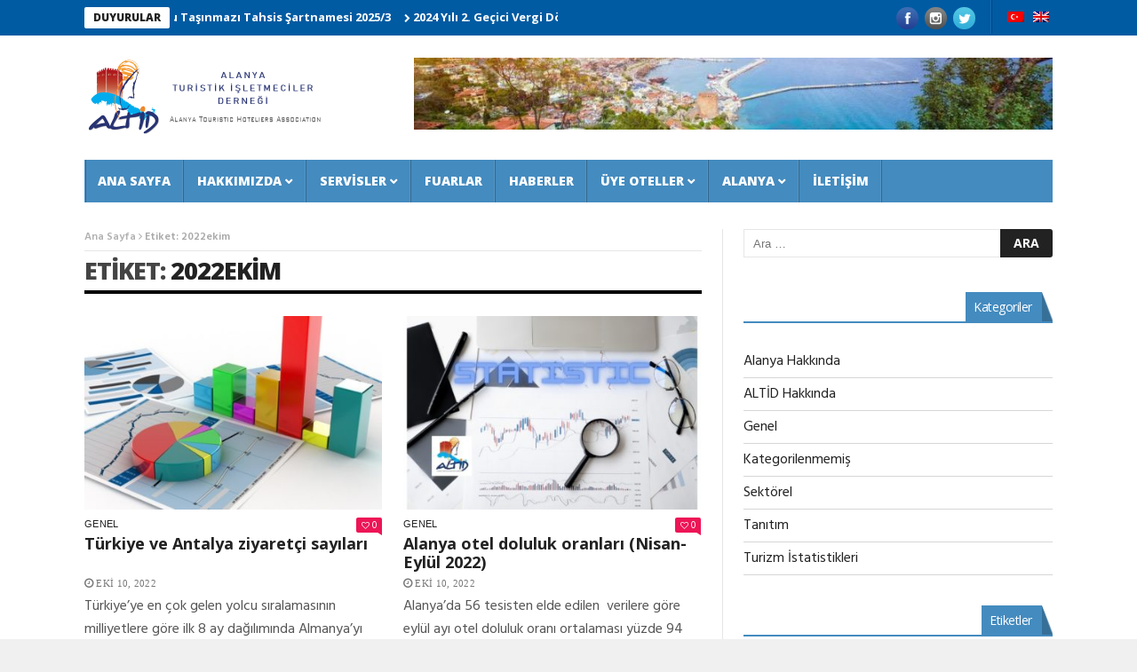

--- FILE ---
content_type: text/html; charset=UTF-8
request_url: https://www.altid.org.tr/etiket/2022ekim/
body_size: 11944
content:
<!DOCTYPE html>
<!--[if lt IE 7 ]><html class="ie ie6" lang="tr"> <![endif]-->
<!--[if IE 7 ]><html class="ie ie7" lang="tr"> <![endif]-->
<!--[if IE 8 ]><html class="ie ie8" lang="tr"> <![endif]-->
<!--[if IE 9 ]><html class="ie ie9" lang="tr"> <![endif]-->
<!--[if !(IE)]><!--><html lang="tr"> <!--<![endif]-->
<head>
<!-- Basic Page Needs
================================================== -->
<meta charset="UTF-8" />
<title>2022ekim | ALTİD</title>
<!-- Mobile Specific Metas
================================================== -->
<meta name="viewport" content="width=device-width, initial-scale=1.0">
<!-- Favicons
================================================== -->
<link rel="shortcut icon" href="/wp-content/uploads/2018/07/favicon.ico" type="image/x-icon" />       
<meta property="og:image" content="https://www.altid.org.tr/wp-content/uploads/2019/10/istatistik2.jpg" />		
<title>2022ekim &#8211; ALTİD</title>
<meta name='robots' content='max-image-preview:large' />
<link rel='dns-prefetch' href='//www.google.com' />
<link rel='dns-prefetch' href='//fonts.googleapis.com' />
<link rel="alternate" type="application/rss+xml" title="ALTİD &raquo; beslemesi" href="https://www.altid.org.tr/feed/" />
<link rel="alternate" type="application/rss+xml" title="ALTİD &raquo; 2022ekim etiket beslemesi" href="https://www.altid.org.tr/etiket/2022ekim/feed/" />
<!-- <link rel='stylesheet' id='ai1ec_style-css'  href='//www.altid.org.tr/wp-content/plugins/all-in-one-event-calendar/public/themes-ai1ec/vortex/css/ai1ec_parsed_css.css?ver=2.5.41' type='text/css' media='all' /> -->
<!-- <link rel='stylesheet' id='aqpb-view-css-css'  href='https://www.altid.org.tr/wp-content/plugins/aqua-page-builder/assets/stylesheets/aqpb-view.css?ver=1768345833' type='text/css' media='all' /> -->
<!-- <link rel='stylesheet' id='contact-form-7-css'  href='https://www.altid.org.tr/wp-content/plugins/contact-form-7/includes/css/styles.css?ver=5.6.2' type='text/css' media='all' /> -->
<!-- <link rel='stylesheet' id='altid-css-css'  href='https://www.altid.org.tr/wp-content/themes/altid-child/css/altid.css?ver=1,0' type='text/css' media='all' /> -->
<!-- <link rel='stylesheet' id='bootstrap-css'  href='https://www.altid.org.tr/wp-content/themes/altid-child/includes/bootstrap/css/bootstrap.min.css' type='text/css' media='all' /> -->
<!-- <link rel='stylesheet' id='prettyPhoto-css'  href='https://www.altid.org.tr/wp-content/themes/altid-child/includes/prettyPhoto/css/prettyPhoto.css' type='text/css' media='all' /> -->
<link rel="stylesheet" type="text/css" href="//www.altid.org.tr/wp-content/cache/wpfc-minified/7xeqybrd/ftuji.css" media="all"/>
<link rel='stylesheet' id='nanomag_fonts_url-css'  href='//fonts.googleapis.com/css?family=Open+Sans%3A300%2C400%2C600%2C700%2C800%2C900%2C400italic%2C700italic%2C900italic%7CHind%3A300%2C400%2C600%2C700%2C800%2C900%2C400italic%2C700italic%2C900italic%7COpen+Sans%3A300%2C400%2C600%2C700%2C800%2C900%2C400italic%2C700italic%2C900italic%7COpen+Sans%3A300%2C400%2C600%2C700%2C800%2C900%2C400italic%2C700italic%2C900italic%7C&#038;subset=latin%2Clatin-ext%2Ccyrillic%2Ccyrillic-ext%2Cgreek%2Cgreek-ext%2Cvietnamese&#038;ver=1.0.0' type='text/css' media='all' />
<!-- <link rel='stylesheet' id='font-awesome-css'  href='https://www.altid.org.tr/wp-content/themes/altid/css/font-awesome.min.css?ver=1.6' type='text/css' media='all' /> -->
<!-- <link rel='stylesheet' id='gumby-css'  href='https://www.altid.org.tr/wp-content/themes/altid/css/gumby.css?ver=1.6' type='text/css' media='all' /> -->
<!-- <link rel='stylesheet' id='carousel-css'  href='https://www.altid.org.tr/wp-content/themes/altid/css/owl.carousel.css?ver=1.6' type='text/css' media='all' /> -->
<!-- <link rel='stylesheet' id='owl_theme-css'  href='https://www.altid.org.tr/wp-content/themes/altid/css/owl.theme.css?ver=1.6' type='text/css' media='all' /> -->
<!-- <link rel='stylesheet' id='mediaelementplayer-css'  href='https://www.altid.org.tr/wp-content/themes/altid/css/mediaelementplayer.css?ver=1.6' type='text/css' media='all' /> -->
<!-- <link rel='stylesheet' id='nanomag_style-css'  href='https://www.altid.org.tr/wp-content/themes/altid/style.css?ver=1.6' type='text/css' media='all' /> -->
<!-- <link rel='stylesheet' id='nanomag_responsive-css'  href='https://www.altid.org.tr/wp-content/themes/altid/css/responsive.css?ver=1.6' type='text/css' media='all' /> -->
<!-- <link rel='stylesheet' id='nanomag_custom-style-css'  href='https://www.altid.org.tr/wp-content/themes/altid/custom_style.php?ver=1.6' type='text/css' media='all' /> -->
<!-- <link rel='stylesheet' id='newsletter-css'  href='https://www.altid.org.tr/wp-content/plugins/newsletter/style.css?ver=5.8.9' type='text/css' media='all' /> -->
<link rel="stylesheet" type="text/css" href="//www.altid.org.tr/wp-content/cache/wpfc-minified/3qlf8xa/fghqm.css" media="all"/>
<script type='text/javascript' id='jquery-core-js-extra'>
/* <![CDATA[ */
var user_review_script = {"post_id":"17435","ajaxurl":"https:\/\/www.altid.org.tr\/wp-admin\/admin-ajax.php"};
/* ]]> */
</script>
<script src='//www.altid.org.tr/wp-content/cache/wpfc-minified/qj3mrxul/fghr4.js' type="text/javascript"></script>
<!-- <script type='text/javascript' src='https://www.altid.org.tr/wp-includes/js/jquery/jquery.min.js?ver=3.6.0' id='jquery-core-js'></script> -->
<!-- <script type='text/javascript' src='https://www.altid.org.tr/wp-includes/js/jquery/jquery-migrate.min.js?ver=3.3.2' id='jquery-migrate-js'></script> -->
<link rel="https://api.w.org/" href="https://www.altid.org.tr/wp-json/" /><link rel="alternate" type="application/json" href="https://www.altid.org.tr/wp-json/wp/v2/tags/153" /><link rel="EditURI" type="application/rsd+xml" title="RSD" href="https://www.altid.org.tr/xmlrpc.php?rsd" />
<link rel="wlwmanifest" type="application/wlwmanifest+xml" href="https://www.altid.org.tr/wp-includes/wlwmanifest.xml" /> 
<style type="text/css">
.qtranxs_flag_tr {background-image: url(https://www.altid.org.tr/wp-content/plugins/qtranslate-x/flags/tr.png); background-repeat: no-repeat;}
.qtranxs_flag_en {background-image: url(https://www.altid.org.tr/wp-content/plugins/qtranslate-x/flags/gb.png); background-repeat: no-repeat;}
</style>
<link hreflang="tr" href="https://www.altid.org.tr/tr/etiket/2022ekim/" rel="alternate" />
<link hreflang="en" href="https://www.altid.org.tr/en/etiket/2022ekim/" rel="alternate" />
<link hreflang="x-default" href="https://www.altid.org.tr/etiket/2022ekim/" rel="alternate" />
<meta name="generator" content="qTranslate-XT 3.8.1" />
<!--[if lt IE 9]><script src="http://html5shim.googlecode.com/svn/trunk/html5.js"></script><![endif]-->
<meta name="google-site-verification" content="0MxP2GeftuoQM5G2sLTcEkkTKFc1c2weFaSdyXdhnYY" />
<!-- end head -->
</head>
<body class="archive tag tag-2022ekim tag-153 magazine_default_layout" itemscope="itemscope" itemtype="http://schema.org/WebPage">
<div id="sb-site" class="body_wraper_full">     			
<!-- Start header -->
<!-- Header6 layout -->
<header class="header-wraper">
<div class="header_top_wrapper">
<div class="row">
<div class="six columns header-top-left-bar">
<div class="news_ticker_wrapper">
<div class="row">
<div class="twelve columns">
<div id="ticker">
<div class="tickerfloat_wrapper"><div class="tickerfloat"><a href="/duyurular">DUYURULAR</a></div></div>
<div class="marquee" id="mycrawler">
<div>
<span class="ticker_dot"><i class="fa fa-chevron-right"></i></span><a class="ticker_title" href="https://www.altid.org.tr/duyurular/turizm-yatirimcilarina-kamu-tasinmazi-tahsis-sartnamesi-2025-3/">Turizm Yatırımcılarına Kamu Taşınmazı Tahsis Şartnamesi 2025/3</a>
</div>
<div>
<span class="ticker_dot"><i class="fa fa-chevron-right"></i></span><a class="ticker_title" href="https://www.altid.org.tr/duyurular/2024-yili-2-gecici-vergi-donemi-yeniden-degerleme-orani-belirlendi/">2024 Yılı 2. Geçici Vergi Dönemi Yeniden Değerleme Oranı Belirlendi</a>
</div>
<div>
<span class="ticker_dot"><i class="fa fa-chevron-right"></i></span><a class="ticker_title" href="https://www.altid.org.tr/duyurular/konutlarin-turizm-amacli-kiralanmasi-faaliyetlerinin-duzenlenmesine-iliskin-yonetmelikte-degisiklik-yapilmasina-dair-yonetmelik-yayinlandi/">26 Temmuz 2024 &#8220;Konutların Turizm Amaçlı Kiralanması Faaliyetlerinin Düzenlenmesine İlişkin Yönetmelikte Değişiklik Yapılmasına Dair Yönetmelik&#8221; Yayınlandı</a>
</div>
<div>
<span class="ticker_dot"><i class="fa fa-chevron-right"></i></span><a class="ticker_title" href="https://www.altid.org.tr/duyurular/konutlarin-turizm-amacli-kiralanmasi-faaliyetlerinin-duzenlenmesine-iliskin-yonetmelikte-degisiklik-yapilmasina-dair-yonetmelik-yayimlandi/">Konutların Turizm Amaçlı Kiralanması Faaliyetlerinin Düzenlenmesine İlişkin Yönetmelikte Değişiklik Yapılmasına Dair Yönetmelik Yayımlandı</a>
</div>
<div>
<span class="ticker_dot"><i class="fa fa-chevron-right"></i></span><a class="ticker_title" href="https://www.altid.org.tr/duyurular/turk-ticaret-kanunu-ile-bazi-kanunlarda-degisiklik-yapilmasina-dair-7511-sayili-kanun-yayimlandi/">Türk Ticaret Kanunu ile Bazı Kanunlarda Değişiklik Yapılmasına Dair 7511 Sayılı Kanun Yayımlandı</a>
</div>
<div>
<span class="ticker_dot"><i class="fa fa-chevron-right"></i></span><a class="ticker_title" href="https://www.altid.org.tr/duyurular/turizm-isletmesi-ve-turizm-yatirimi-belgesi-basvurusu/">Turizm İşletmesi ve Turizm Yatırımı Belgesi Başvurusu</a>
</div>
<div>
<span class="ticker_dot"><i class="fa fa-chevron-right"></i></span><a class="ticker_title" href="https://www.altid.org.tr/duyurular/alanya-otel-kafe-restaurant-ve-ev-disi-tuketim-fuari-5-7-subat-tarihleri-arasinda/">3. Alanya Otel, Kafe , Restaurant ve Ev Dışı Tüketim Fuarı 20-22 Ocak 2026 Tarihleri Arasında Konaklı Fuar ve Kültür Merkezinde gerçekleşecek</a>
</div>
<div>
<span class="ticker_dot"><i class="fa fa-chevron-right"></i></span><a class="ticker_title" href="https://www.altid.org.tr/duyurular/18-ocak-2024-tarihli-resmi-gazetede-turizm-tesislerinin-niteliklerine-iliskin-yonetmelikte-degisiklik-yapilmasina-dair-yonetmelik-mobil-evler/">18 Ocak 2024 tarihli Resmi Gazete&#8217;de &#8220;Turizm Tesislerinin Niteliklerine İlişkin Yönetmelikte Değişiklik Yapılmasına Dair Yönetmelik&#8221; &#8211; Mobil Evler</a>
</div>
<div>
<span class="ticker_dot"><i class="fa fa-chevron-right"></i></span><a class="ticker_title" href="https://www.altid.org.tr/duyurular/29-08-2023-tarihli-resmi-gazetede-turizm-tesislerinin-niteliklerine-iliskin-yonetmelikte-degisiklik-yapilmasina-dair-yonetmelik-yayimlandi/">29.08.2023 tarihli Resmi Gazete&#8217;de &#8220;Turizm Tesislerinin Niteliklerine İlişkin Yönetmelikte Değişiklik Yapılmasına Dair Yönetmelik&#8221; yayımlandı.</a>
</div>
<div>
<span class="ticker_dot"><i class="fa fa-chevron-right"></i></span><a class="ticker_title" href="https://www.altid.org.tr/duyurular/turizm-tesislerinin-niteliklerine-iliskin-yonetmeligin-uygulanmasina-dair-tebligde-degisiklik-31-12-2021/">Turizm Tesislerinin Niteliklerine İlişkin Yönetmeliğin Uygulanmasına Dair Tebliğde Değişiklik  31.12.2021</a>
</div>
</div>
</div>
</div>
</div>
</div>
</div>
<div class="six columns header-top-right-bar">
<a class="open toggle-lef sb-toggle-left navbar-left" href="#nav">
<div class="navicon-line"></div>
<div class="navicon-line"></div>
<div class="navicon-line"></div>
</a>
<div id="lang_block_top">
<div class="lang-switch">
<ul class="language-chooser language-chooser-image qtranxs_language_chooser" id="qtranslate-chooser">
<li class="lang-tr active"><a href="https://www.altid.org.tr/tr/etiket/2022ekim/" hreflang="tr" title="Turkish (tr)" class="qtranxs_image qtranxs_image_tr"><img src="https://www.altid.org.tr/wp-content/plugins/qtranslate-x/flags/tr.png" alt="Turkish (tr)" /><span style="display:none">Turkish</span></a></li>
<li class="lang-en"><a href="https://www.altid.org.tr/en/etiket/2022ekim/" hreflang="en" title="English (en)" class="qtranxs_image qtranxs_image_en"><img src="https://www.altid.org.tr/wp-content/plugins/qtranslate-x/flags/gb.png" alt="English (en)" /><span style="display:none">English</span></a></li>
</ul><div class="qtranxs_widget_end"></div>
</div>
<div class="clearfix"></div>
</div>
<ul class="social-icons-list top-bar-social">
<li><a href="https://www.facebook.com/altid07/" target="_blank"><img src="https://www.altid.org.tr/wp-content/themes/altid/img/icons/facebook.png" alt="Facebook"></a></li>                         <li><a href="https://instagram.com/altidalanya" target="_blank"><img src="https://www.altid.org.tr/wp-content/themes/altid/img/icons/instagram.png" alt="Instagram"></a></li>               <li><a href="https://twitter.com/altid07" target="_blank"><img src="https://www.altid.org.tr/wp-content/themes/altid/img/icons/twitter.png" alt="Twitter"></a></li>                                                     </ul>
<div class="clearfix"></div>
</div>
</div>
</div>
<div class="header_main_wrapper"> 
<div class="row">
<div class="four columns header-top-left">
<!-- begin logo -->
<a href="https://www.altid.org.tr/">
<img src="https://www.altid.org.tr/wp-content/uploads/2020/07/altid_logo.png" alt="Alanya Turistik İşletmeciler Derneği" id="theme_logo_img" />
</a>
<!-- end logo -->
</div>
<div class="eight columns header-top-right">  
<img width="800" height="90" src="https://www.altid.org.tr/wp-content/uploads/2021/12/alanya-banner.jpg" class="image wp-image-16697  attachment-full size-full" alt="" loading="lazy" style="max-width: 100%; height: auto;" srcset="https://www.altid.org.tr/wp-content/uploads/2021/12/alanya-banner.jpg 800w, https://www.altid.org.tr/wp-content/uploads/2021/12/alanya-banner-300x34.jpg 300w, https://www.altid.org.tr/wp-content/uploads/2021/12/alanya-banner-768x86.jpg 768w" sizes="(max-width: 800px) 100vw, 800px" />    </div>
</div>
</div>
<!-- end header, logo, top ads -->
<!-- Start Main menu -->
<div id="menu_wrapper" class="menu_wrapper menu_sticky">
<div class="menu_border_top_full"></div>
<div class="row">
<div class="main_menu twelve columns"> 
<div class="menu_border_top"></div>
<!-- main menu -->
<div class="menu-primary-container main-menu">
<ul id="mainmenu" class="sf-menu"><li id="menu-item-184" class="color-1 menu-item menu-item-type-post_type menu-item-object-page menu-item-home"><a href="https://www.altid.org.tr/">Ana Sayfa<span class="border-menu"></span></a></li>
<li id="menu-item-10962" class="color-2 menu-item menu-item-type-post_type menu-item-object-page menu-item-has-children"><a href="https://www.altid.org.tr/hakkimizda/">Hakkımızda<span class="border-menu"></span></a><ul class="sub-menu">	<li id="menu-item-11068" class="menu-item menu-item-type-post_type menu-item-object-page"><a href="https://www.altid.org.tr/hakkimizda/">Hakkımızda<span class="border-menu"></span></a></li>
<li id="menu-item-11016" class="menu-item menu-item-type-post_type menu-item-object-page"><a href="https://www.altid.org.tr/hakkimizda/altide-uyelik-basvurusu/">ALTİD&#8217;e Üyelik Başvurusu<span class="border-menu"></span></a></li>
<li id="menu-item-11065" class="menu-item menu-item-type-post_type_archive menu-item-object-ournews"><a href="https://www.altid.org.tr/basinda-biz/">Basında Biz<span class="border-menu"></span></a></li>
<li id="menu-item-11427" class="menu-item menu-item-type-post_type menu-item-object-page"><a href="https://www.altid.org.tr/projeler/">Projeler<span class="border-menu"></span></a></li>
</ul></li>
<li id="menu-item-11015" class="color-3 menu-item menu-item-type-post_type menu-item-object-page menu-item-has-children"><a href="https://www.altid.org.tr/servisler/">Servisler<span class="border-menu"></span></a><ul class="sub-menu">	<li id="menu-item-11422" class="menu-item menu-item-type-taxonomy menu-item-object-informatical_category"><a href="https://www.altid.org.tr/bilgi-hizmet-tipi/turizm-istatistikleri/">Turizm İstatistikleri<span class="border-menu"></span></a></li>
<li id="menu-item-11419" class="menu-item menu-item-type-taxonomy menu-item-object-informatical_category"><a href="https://www.altid.org.tr/bilgi-hizmet-tipi/danisma-ofisi-faaliyetleri/">Danışma Ofisi Faaliyetleri<span class="border-menu"></span></a></li>
<li id="menu-item-11421" class="menu-item menu-item-type-taxonomy menu-item-object-informatical_category"><a href="https://www.altid.org.tr/bilgi-hizmet-tipi/turizm-arastirmalari/">Turizm Araştırmaları<span class="border-menu"></span></a></li>
<li id="menu-item-11420" class="menu-item menu-item-type-taxonomy menu-item-object-informatical_category"><a href="https://www.altid.org.tr/bilgi-hizmet-tipi/kanun-ve-yonetmelikler/">Kanun ve Yönetmelikler<span class="border-menu"></span></a></li>
</ul></li>
<li id="menu-item-10999" class="color-4 menu-item menu-item-type-taxonomy menu-item-object-informatical_category"><a href="https://www.altid.org.tr/bilgi-hizmet-tipi/fuarlar/">Fuarlar<span class="border-menu"></span></a></li>
<li id="menu-item-189" class="color-5 menu-item menu-item-type-post_type menu-item-object-page current_page_parent"><a href="https://www.altid.org.tr/haberler/">Haberler<span class="border-menu"></span></a></li>
<li id="menu-item-10963" class="color-7 menu-item menu-item-type-post_type_archive menu-item-object-hotels menu-item-has-children"><a href="https://www.altid.org.tr/oteller/">Üye Oteller<span class="border-menu"></span></a><ul class="sub-menu">	<li id="menu-item-11069" class="menu-item menu-item-type-post_type_archive menu-item-object-hotels"><a href="https://www.altid.org.tr/oteller/">Tüm Oteller<span class="border-menu"></span></a></li>
<li id="menu-item-11000" class="menu-item menu-item-type-taxonomy menu-item-object-hotel_region"><a href="https://www.altid.org.tr/otel-bolgesi/alara/">Alara<span class="border-menu"></span></a></li>
<li id="menu-item-11001" class="menu-item menu-item-type-taxonomy menu-item-object-hotel_region"><a href="https://www.altid.org.tr/otel-bolgesi/incekum/">İncekum<span class="border-menu"></span></a></li>
<li id="menu-item-11002" class="menu-item menu-item-type-taxonomy menu-item-object-hotel_region"><a href="https://www.altid.org.tr/otel-bolgesi/kleopatra-plaji/">Kleopatra Plajı<span class="border-menu"></span></a></li>
<li id="menu-item-11003" class="menu-item menu-item-type-taxonomy menu-item-object-hotel_region"><a href="https://www.altid.org.tr/otel-bolgesi/konakli/">Konaklı<span class="border-menu"></span></a></li>
<li id="menu-item-13345" class="menu-item menu-item-type-taxonomy menu-item-object-hotel_region"><a href="https://www.altid.org.tr/otel-bolgesi/kargicak/">Kargıcak<span class="border-menu"></span></a></li>
<li id="menu-item-13346" class="menu-item menu-item-type-taxonomy menu-item-object-hotel_region"><a href="https://www.altid.org.tr/otel-bolgesi/kestel/">Kestel<span class="border-menu"></span></a></li>
<li id="menu-item-11004" class="menu-item menu-item-type-taxonomy menu-item-object-hotel_region"><a href="https://www.altid.org.tr/otel-bolgesi/mahmutlar/">Mahmutlar<span class="border-menu"></span></a></li>
<li id="menu-item-11005" class="menu-item menu-item-type-taxonomy menu-item-object-hotel_region"><a href="https://www.altid.org.tr/otel-bolgesi/merkez/">Merkez<span class="border-menu"></span></a></li>
<li id="menu-item-11006" class="menu-item menu-item-type-taxonomy menu-item-object-hotel_region"><a href="https://www.altid.org.tr/otel-bolgesi/oba/">Oba<span class="border-menu"></span></a></li>
<li id="menu-item-11007" class="menu-item menu-item-type-taxonomy menu-item-object-hotel_region"><a href="https://www.altid.org.tr/otel-bolgesi/turkler/">Türkler<span class="border-menu"></span></a></li>
</ul></li>
<li id="menu-item-11008" class="menupost color-6 menu-item menu-item-type-taxonomy menu-item-object-informatical_category"><a href="https://www.altid.org.tr/bilgi-hizmet-tipi/alanya/">Alanya<span class="border-menu"></span></a><ul class="sub-menu menu_post_feature altid-menu1-sb"><li><div id="lbi-tab-post-large-widget-2" class="widget lbi-widget clearfix">        
<div  id="tabs" class="widget_container hover_tab_post_large_container">
<!--tabs-nav -->
<ul class="hover_tab_post_large">
<li class=""><a class="title" href="https://www.altid.org.tr/bilgi-hizmet-tipi/hakkinda/" rel="#category_19">Hakkında</a></li><li class=""><a class="title" href="https://www.altid.org.tr/bilgi-hizmet-tipi/kesfedin/" rel="#category_20">Keşfedin</a></li><li class=""><a class="title" href="https://www.altid.org.tr/bilgi-hizmet-tipi/keyfini-cikarin/" rel="#category_21">Keyfini Çıkarın</a></li>
</ul>
<!-- end tabs-nav -->
<div class="tab-container">
<div id="category_19" class="tab-content">
<ul class="feature-post-list">
<li class="tab-content-class tab-large-page appear_animation">
<div class="two-content-wrapper">
<div class="image_post feature-item menu_tab_post_large image_post">
<a  href="https://www.altid.org.tr/bilgi-hizmetleri/antalya-ve-gazipasa-havalimanlari-ic-dis-hat-yolcu-sayilari/" class="feature-link" title="ANTALYA VE GAZİPAŞA HAVALİMANLARI İÇ-DIŞ HAT YOLCU SAYILARI">              
<img class="no_feature_img" alt="" src="https://www.altid.org.tr/wp-content/themes/altid/img/feature_img/medium-feature.jpg">
</a>
</div>
<div class="wrap_box_style_main image-post-title">
<div class="meta_holder">
<span class="meta-category-small"><a class="post-category-color-text" style="color:#1e73be !important;" href="https://www.altid.org.tr/bilgi-hizmet-tipi/alanya/">Alanya</a><a class="post-category-color-text" style="color: !important;" href="https://www.altid.org.tr/bilgi-hizmet-tipi/hakkinda/">Hakkında</a><a class="post-category-color-text" style="color:# !important;" href="https://www.altid.org.tr/bilgi-hizmet-tipi/turizm-istatistikleri/">Turizm İstatistikleri</a></span><span class="love_this_post_meta"><a href="#" class="jm-post-like" data-post_id="19874" title="Beğen"><i class="fa fa-heart-o"></i>0</a></span>
</div>    
<h3 class="image-post-title"><a class="image-post-title-link" href="https://www.altid.org.tr/bilgi-hizmetleri/antalya-ve-gazipasa-havalimanlari-ic-dis-hat-yolcu-sayilari/">ANTALYA VE GAZİPAŞA HAVALİMANLARI İÇ-DIŞ HAT YOLCU SAYILARI</a></h3>      
</div> 
</div>
<div class="clearfix"></div>
</li>
</ul>
</div> 
<div id="category_20" class="tab-content">
<ul class="feature-post-list">
</ul>
</div> 
<div id="category_21" class="tab-content">
<ul class="feature-post-list">
</ul>
</div> 
</div>
</div>
</div></li></ul></li>
<li id="menu-item-205" class="color-8 menu-item menu-item-type-post_type menu-item-object-page"><a href="https://www.altid.org.tr/iletisim/">İletişim<span class="border-menu"></span></a></li>
</ul><div class="clearfix"></div>
</div>                             
<!-- end main menu -->                                                                                   
</div>                                           
</div>   
</div>
</header>
<div id="content_nav">
<div id="nav">
<ul id="mobile_menu_slide" class="menu_moble_slide"><li class="color-1 menu-item menu-item-type-post_type menu-item-object-page menu-item-home menu-item-184"><a href="https://www.altid.org.tr/">Ana Sayfa<span class="border-menu"></span></a></li>
<li class="color-2 menu-item menu-item-type-post_type menu-item-object-page menu-item-has-children menu-item-10962"><a href="https://www.altid.org.tr/hakkimizda/">Hakkımızda<span class="border-menu"></span></a>
<ul class="sub-menu">
<li class="menu-item menu-item-type-post_type menu-item-object-page menu-item-11068"><a href="https://www.altid.org.tr/hakkimizda/">Hakkımızda<span class="border-menu"></span></a></li>
<li class="menu-item menu-item-type-post_type menu-item-object-page menu-item-11016"><a href="https://www.altid.org.tr/hakkimizda/altide-uyelik-basvurusu/">ALTİD&#8217;e Üyelik Başvurusu<span class="border-menu"></span></a></li>
<li class="menu-item menu-item-type-post_type_archive menu-item-object-ournews menu-item-11065"><a href="https://www.altid.org.tr/basinda-biz/">Basında Biz<span class="border-menu"></span></a></li>
<li class="menu-item menu-item-type-post_type menu-item-object-page menu-item-11427"><a href="https://www.altid.org.tr/projeler/">Projeler<span class="border-menu"></span></a></li>
</ul>
</li>
<li class="color-3 menu-item menu-item-type-post_type menu-item-object-page menu-item-has-children menu-item-11015"><a href="https://www.altid.org.tr/servisler/">Servisler<span class="border-menu"></span></a>
<ul class="sub-menu">
<li class="menu-item menu-item-type-taxonomy menu-item-object-informatical_category menu-item-11422"><a href="https://www.altid.org.tr/bilgi-hizmet-tipi/turizm-istatistikleri/">Turizm İstatistikleri<span class="border-menu"></span></a></li>
<li class="menu-item menu-item-type-taxonomy menu-item-object-informatical_category menu-item-11419"><a href="https://www.altid.org.tr/bilgi-hizmet-tipi/danisma-ofisi-faaliyetleri/">Danışma Ofisi Faaliyetleri<span class="border-menu"></span></a></li>
<li class="menu-item menu-item-type-taxonomy menu-item-object-informatical_category menu-item-11421"><a href="https://www.altid.org.tr/bilgi-hizmet-tipi/turizm-arastirmalari/">Turizm Araştırmaları<span class="border-menu"></span></a></li>
<li class="menu-item menu-item-type-taxonomy menu-item-object-informatical_category menu-item-11420"><a href="https://www.altid.org.tr/bilgi-hizmet-tipi/kanun-ve-yonetmelikler/">Kanun ve Yönetmelikler<span class="border-menu"></span></a></li>
</ul>
</li>
<li class="color-4 menu-item menu-item-type-taxonomy menu-item-object-informatical_category menu-item-10999"><a href="https://www.altid.org.tr/bilgi-hizmet-tipi/fuarlar/">Fuarlar<span class="border-menu"></span></a></li>
<li class="color-5 menu-item menu-item-type-post_type menu-item-object-page current_page_parent menu-item-189"><a href="https://www.altid.org.tr/haberler/">Haberler<span class="border-menu"></span></a></li>
<li class="color-7 menu-item menu-item-type-post_type_archive menu-item-object-hotels menu-item-has-children menu-item-10963"><a href="https://www.altid.org.tr/oteller/">Üye Oteller<span class="border-menu"></span></a>
<ul class="sub-menu">
<li class="menu-item menu-item-type-post_type_archive menu-item-object-hotels menu-item-11069"><a href="https://www.altid.org.tr/oteller/">Tüm Oteller<span class="border-menu"></span></a></li>
<li class="menu-item menu-item-type-taxonomy menu-item-object-hotel_region menu-item-11000"><a href="https://www.altid.org.tr/otel-bolgesi/alara/">Alara<span class="border-menu"></span></a></li>
<li class="menu-item menu-item-type-taxonomy menu-item-object-hotel_region menu-item-11001"><a href="https://www.altid.org.tr/otel-bolgesi/incekum/">İncekum<span class="border-menu"></span></a></li>
<li class="menu-item menu-item-type-taxonomy menu-item-object-hotel_region menu-item-11002"><a href="https://www.altid.org.tr/otel-bolgesi/kleopatra-plaji/">Kleopatra Plajı<span class="border-menu"></span></a></li>
<li class="menu-item menu-item-type-taxonomy menu-item-object-hotel_region menu-item-11003"><a href="https://www.altid.org.tr/otel-bolgesi/konakli/">Konaklı<span class="border-menu"></span></a></li>
<li class="menu-item menu-item-type-taxonomy menu-item-object-hotel_region menu-item-13345"><a href="https://www.altid.org.tr/otel-bolgesi/kargicak/">Kargıcak<span class="border-menu"></span></a></li>
<li class="menu-item menu-item-type-taxonomy menu-item-object-hotel_region menu-item-13346"><a href="https://www.altid.org.tr/otel-bolgesi/kestel/">Kestel<span class="border-menu"></span></a></li>
<li class="menu-item menu-item-type-taxonomy menu-item-object-hotel_region menu-item-11004"><a href="https://www.altid.org.tr/otel-bolgesi/mahmutlar/">Mahmutlar<span class="border-menu"></span></a></li>
<li class="menu-item menu-item-type-taxonomy menu-item-object-hotel_region menu-item-11005"><a href="https://www.altid.org.tr/otel-bolgesi/merkez/">Merkez<span class="border-menu"></span></a></li>
<li class="menu-item menu-item-type-taxonomy menu-item-object-hotel_region menu-item-11006"><a href="https://www.altid.org.tr/otel-bolgesi/oba/">Oba<span class="border-menu"></span></a></li>
<li class="menu-item menu-item-type-taxonomy menu-item-object-hotel_region menu-item-11007"><a href="https://www.altid.org.tr/otel-bolgesi/turkler/">Türkler<span class="border-menu"></span></a></li>
</ul>
</li>
<li class="menupost color-6 menu-item menu-item-type-taxonomy menu-item-object-informatical_category menu-item-11008"><a href="https://www.altid.org.tr/bilgi-hizmet-tipi/alanya/">Alanya<span class="border-menu"></span></a></li>
<li class="color-8 menu-item menu-item-type-post_type menu-item-object-page menu-item-205"><a href="https://www.altid.org.tr/iletisim/">İletişim<span class="border-menu"></span></a></li>
</ul>   </div>
</div>             
<section id="content_main" class="clearfix">
<div class="row main_content">
<div class="content_wraper three_columns_container">
<div class="eight columns content_display_col1 cat_post_loop_display" id="content">
<div class="widget_container content_page">
<div class="breadcrumbs_options"><a href="https://www.altid.org.tr">Ana Sayfa</a> <i class="fa fa-angle-right"></i> <span class="current">Etiket: 2022ekim</span></div>    <h3 class="categories-title title">Etiket: <a href="https://www.altid.org.tr/etiket/2022ekim/" rel="tag">2022ekim</a></h3>                    <div class="post_list_medium_widget marsonry_grid_post">
<div>
<div class="feature-two-column medium-two-columns altid-category-loop appear_animation left_post_align ">
<div id="post-17435" class="post-17435 post type-post status-publish format-standard has-post-thumbnail hentry category-genel tag-2022ekim">
<div class="image_post feature-item">
<a  href="https://www.altid.org.tr/genel/turkiye-ve-antalya-ziyaretci-sayilari/" class="feature-link" title="Türkiye ve Antalya ziyaretçi sayıları">              
<img width="400" height="260" src="https://www.altid.org.tr/wp-content/uploads/2019/10/istatistik2-400x260.jpg" class="attachment-medium-feature size-medium-feature wp-post-image" alt="" /></a>
</div>
<div class="meta_holder">
<span class="meta-category-small"><a class="post-category-color-text" style="color:#" href="https://www.altid.org.tr/konu/genel/">Genel</a></span><span class="love_this_post_meta"><a href="#" class="jm-post-like" data-post_id="17435" title="Beğen"><i class="fa fa-heart-o"></i>0</a></span></div>
<h3 class="image-post-title feature_2col"><a href="https://www.altid.org.tr/genel/turkiye-ve-antalya-ziyaretci-sayilari/">Türkiye ve Antalya ziyaretçi sayıları</a></h3>      
<p class="post-meta meta-main-img"><span class="post-date"><i class="fa fa-clock-o"></i>Eki 10, 2022</span></p> <p class="excerpt">Türkiye&#8217;ye en çok gelen yolcu sıralamasının milliyetlere göre ilk 8 ay dağılımında Almanya&#8217;yı sırasıyla Rusya Federasyonu, İngiltere,... </p>
<div class="footer_meta"><a href="https://www.altid.org.tr/genel/turkiye-ve-antalya-ziyaretci-sayilari/" class="footer_meta_readmore">Devamı</a></div>    </div>
</div>
<div class="feature-two-column medium-two-columns altid-category-loop appear_animation right_post_align ">
<div id="post-17432" class="post-17432 post type-post status-publish format-standard has-post-thumbnail hentry category-genel tag-2022ekim">
<div class="image_post feature-item">
<a  href="https://www.altid.org.tr/genel/alanya-otel-doluluk-oranlari-nisan-eylul-2022/" class="feature-link" title="Alanya otel doluluk oranları (Nisan-Eylül 2022)">              
<img width="400" height="260" src="https://www.altid.org.tr/wp-content/uploads/2022/10/up-400x260.jpg" class="attachment-medium-feature size-medium-feature wp-post-image" alt="" loading="lazy" /></a>
</div>
<div class="meta_holder">
<span class="meta-category-small"><a class="post-category-color-text" style="color:#" href="https://www.altid.org.tr/konu/genel/">Genel</a></span><span class="love_this_post_meta"><a href="#" class="jm-post-like" data-post_id="17432" title="Beğen"><i class="fa fa-heart-o"></i>0</a></span></div>
<h3 class="image-post-title feature_2col"><a href="https://www.altid.org.tr/genel/alanya-otel-doluluk-oranlari-nisan-eylul-2022/">Alanya otel doluluk oranları (Nisan-Eylül 2022)</a></h3>      
<p class="post-meta meta-main-img"><span class="post-date"><i class="fa fa-clock-o"></i>Eki 10, 2022</span></p> <p class="excerpt">Alanya&#8217;da 56 tesisten elde edilen  verilere göre eylül ayı otel doluluk oranı ortalaması yüzde 94 oldu. Bu veriler Alanya Merkez, Okurcalar, İncekum,... </p>
<div class="footer_meta"><a href="https://www.altid.org.tr/genel/alanya-otel-doluluk-oranlari-nisan-eylul-2022/" class="footer_meta_readmore">Devamı</a></div>    </div>
</div>
<div class="feature-two-column medium-two-columns altid-category-loop appear_animation left_post_align ">
<div id="post-17410" class="post-17410 post type-post status-publish format-standard has-post-thumbnail hentry category-genel tag-2022ekim">
<div class="image_post feature-item">
<a  href="https://www.altid.org.tr/genel/kizilaydan-altide-ziyaret-2/" class="feature-link" title="Kızılay’dan ALTİD’e ziyaret">              
<img width="400" height="260" src="https://www.altid.org.tr/wp-content/uploads/2022/10/img_20220930_112207-400x260.jpg" class="attachment-medium-feature size-medium-feature wp-post-image" alt="" loading="lazy" /></a>
</div>
<div class="meta_holder">
<span class="meta-category-small"><a class="post-category-color-text" style="color:#" href="https://www.altid.org.tr/konu/genel/">Genel</a></span><span class="love_this_post_meta"><a href="#" class="jm-post-like" data-post_id="17410" title="Beğen"><i class="fa fa-heart-o"></i>0</a></span></div>
<h3 class="image-post-title feature_2col"><a href="https://www.altid.org.tr/genel/kizilaydan-altide-ziyaret-2/">Kızılay’dan ALTİD’e ziyaret</a></h3>      
<p class="post-meta meta-main-img"><span class="post-date"><i class="fa fa-clock-o"></i>Eki 03, 2022</span></p> <p class="excerpt">Otellerin stoklarında bulunan kullanılabilirlik özelliğini kaybetmemiş tekstil ürünlerinin toplanıp temizlenerek ihtiyaç sahiplerine ulaştırılmasını... </p>
<div class="footer_meta"><a href="https://www.altid.org.tr/genel/kizilaydan-altide-ziyaret-2/" class="footer_meta_readmore">Devamı</a></div>    </div>
</div>
<div class="feature-two-column medium-two-columns altid-category-loop appear_animation right_post_align ">
<div id="post-17406" class="post-17406 post type-post status-publish format-standard has-post-thumbnail hentry category-genel tag-2022ekim">
<div class="image_post feature-item">
<a  href="https://www.altid.org.tr/genel/alanyadan-karadenize-destek/" class="feature-link" title="Alanya’dan Karadeniz’e destek">              
<img width="400" height="260" src="https://www.altid.org.tr/wp-content/uploads/2022/09/whatsapp-image-2022-09-28-at-09-38-49-400x260.jpeg" class="attachment-medium-feature size-medium-feature wp-post-image" alt="" loading="lazy" /></a>
</div>
<div class="meta_holder">
<span class="meta-category-small"><a class="post-category-color-text" style="color:#" href="https://www.altid.org.tr/konu/genel/">Genel</a></span><span class="love_this_post_meta"><a href="#" class="jm-post-like" data-post_id="17406" title="Beğen"><i class="fa fa-heart-o"></i>0</a></span></div>
<h3 class="image-post-title feature_2col"><a href="https://www.altid.org.tr/genel/alanyadan-karadenize-destek/">Alanya’dan Karadeniz’e destek</a></h3>      
<p class="post-meta meta-main-img"><span class="post-date"><i class="fa fa-clock-o"></i>Eyl 28, 2022</span></p> <p class="excerpt">Orta Karadeniz Turizm Paneli’ne katılan Alanya Turistik İşletmeciler Derneği Başkanı Burhan Sili, “Turizm sektörü ülke genelinde refah seviyesini... </p>
<div class="footer_meta"><a href="https://www.altid.org.tr/genel/alanyadan-karadenize-destek/" class="footer_meta_readmore">Devamı</a></div>    </div>
</div>
<div class="feature-two-column medium-two-columns altid-category-loop appear_animation left_post_align ">
<div id="post-17402" class="post-17402 post type-post status-publish format-standard has-post-thumbnail hentry category-genel tag-2022ekim">
<div class="image_post feature-item">
<a  href="https://www.altid.org.tr/genel/hollandali-turistler-alanyadan-memnun/" class="feature-link" title="Hollandalı turistler Alanya’dan memnun">              
<img width="400" height="260" src="https://www.altid.org.tr/wp-content/uploads/2022/09/whatsapp-image-2022-09-16-at-17-25-40-400x260.jpeg" class="attachment-medium-feature size-medium-feature wp-post-image" alt="" loading="lazy" /></a>
</div>
<div class="meta_holder">
<span class="meta-category-small"><a class="post-category-color-text" style="color:#" href="https://www.altid.org.tr/konu/genel/">Genel</a></span><span class="love_this_post_meta"><a href="#" class="jm-post-like" data-post_id="17402" title="Beğen"><i class="fa fa-heart-o"></i>0</a></span></div>
<h3 class="image-post-title feature_2col"><a href="https://www.altid.org.tr/genel/hollandali-turistler-alanyadan-memnun/">Hollandalı turistler Alanya’dan memnun</a></h3>      
<p class="post-meta meta-main-img"><span class="post-date"><i class="fa fa-clock-o"></i>Eyl 28, 2022</span></p> <p class="excerpt">Türkiye Turizm Tanıtım ve Geliştirme Ajansı (TGA) ile Türkiye Otelciler Federasyonu (TÜROFED) Yönetim Kurulu Üyesi ve Alanya Turistik İşletmeciler Derneği... </p>
<div class="footer_meta"><a href="https://www.altid.org.tr/genel/hollandali-turistler-alanyadan-memnun/" class="footer_meta_readmore">Devamı</a></div>    </div>
</div>
<div class="feature-two-column medium-two-columns altid-category-loop appear_animation right_post_align ">
<div id="post-17394" class="post-17394 post type-post status-publish format-standard has-post-thumbnail hentry category-genel tag-2022ekim">
<div class="image_post feature-item">
<a  href="https://www.altid.org.tr/genel/bisiklet-festivali-ve-holifest-tamamlandi/" class="feature-link" title="Bisiklet Festivali ve Holifest tamamlandı">              
<img width="400" height="260" src="https://www.altid.org.tr/wp-content/uploads/2022/09/307918282_645533570252739_157601703529616407_n-400x260.jpg" class="attachment-medium-feature size-medium-feature wp-post-image" alt="" loading="lazy" /></a>
</div>
<div class="meta_holder">
<span class="meta-category-small"><a class="post-category-color-text" style="color:#" href="https://www.altid.org.tr/konu/genel/">Genel</a></span><span class="love_this_post_meta"><a href="#" class="jm-post-like" data-post_id="17394" title="Beğen"><i class="fa fa-heart-o"></i>0</a></span></div>
<h3 class="image-post-title feature_2col"><a href="https://www.altid.org.tr/genel/bisiklet-festivali-ve-holifest-tamamlandi/">Bisiklet Festivali ve Holifest tamamlandı</a></h3>      
<p class="post-meta meta-main-img"><span class="post-date"><i class="fa fa-clock-o"></i>Eyl 27, 2022</span></p> <p class="excerpt">Alanya Turistik İşletmeciler Derneği’nin (ALTİD) katkılarıyla bu yıl 3’üncüsü düzenlenen Alanya Bisiklet Festivali tamamlandı. 15 şehirden 90... </p>
<div class="footer_meta"><a href="https://www.altid.org.tr/genel/bisiklet-festivali-ve-holifest-tamamlandi/" class="footer_meta_readmore">Devamı</a></div>    </div>
</div>
<div class="feature-two-column medium-two-columns altid-category-loop appear_animation left_post_align ">
<div id="post-17388" class="post-17388 post type-post status-publish format-standard has-post-thumbnail hentry category-genel tag-2022ekim">
<div class="image_post feature-item">
<a  href="https://www.altid.org.tr/genel/cinliler-baskan-siliden-bilgi-aldi/" class="feature-link" title="Çinliler Başkan Sili’den bilgi aldı">              
<img width="400" height="260" src="https://www.altid.org.tr/wp-content/uploads/2022/09/ekran-gorsel-400x260.jpg" class="attachment-medium-feature size-medium-feature wp-post-image" alt="" loading="lazy" /></a>
</div>
<div class="meta_holder">
<span class="meta-category-small"><a class="post-category-color-text" style="color:#" href="https://www.altid.org.tr/konu/genel/">Genel</a></span><span class="love_this_post_meta"><a href="#" class="jm-post-like" data-post_id="17388" title="Beğen"><i class="fa fa-heart-o"></i>0</a></span></div>
<h3 class="image-post-title feature_2col"><a href="https://www.altid.org.tr/genel/cinliler-baskan-siliden-bilgi-aldi/">Çinliler Başkan Sili’den bilgi aldı</a></h3>      
<p class="post-meta meta-main-img"><span class="post-date"><i class="fa fa-clock-o"></i>Eyl 15, 2022</span></p> <p class="excerpt">Türkiye Turizm Tanıtım ve Geliştirme Ajansı (TGA) ile Türkiye Otelciler Federasyonu (TÜROFED) Yönetim Kurulu Üyesi ve Alanya Turistik İşletmeciler Derneği... </p>
<div class="footer_meta"><a href="https://www.altid.org.tr/genel/cinliler-baskan-siliden-bilgi-aldi/" class="footer_meta_readmore">Devamı</a></div>    </div>
</div>
</div>
<div class="clearfix"></div>
</div>
<div class="clearfix"></div>
</div></div>
<!-- Start sidebar -->
<!-- Start sidebar -->
<div class="four columns content_display_col3" id="sidebar"><div id="search-5" class="widget lbi-widget widget_search"><form role="search" method="get" class="search-form" id="searchform" action="https://www.altid.org.tr/">
<label><div>
<span class="screen-reader-text">Arama:</span>
<input type="search" class="search-field"" id="s" placeholder="Ara &hellip;" value="" name="s" />
</label>
<input type="submit" class="search-submit"" id="searchsubmit" value="Ara" />
</div></form></div><div id="categories-4" class="widget lbi-widget widget_categories"><h3 class="widget-title"><span>Kategoriler</span></h3>
<ul>
<li class="cat-item cat-item-44"><a href="https://www.altid.org.tr/konu/alanya-hakkinda/">Alanya Hakkında</a>
</li>
<li class="cat-item cat-item-42"><a href="https://www.altid.org.tr/konu/altid-hakkinda/">ALTİD Hakkında</a>
</li>
<li class="cat-item cat-item-1"><a href="https://www.altid.org.tr/konu/genel/">Genel</a>
</li>
<li class="cat-item cat-item-10"><a href="https://www.altid.org.tr/konu/kategorilenmemis/">Kategorilenmemiş</a>
</li>
<li class="cat-item cat-item-43"><a href="https://www.altid.org.tr/konu/sektorel/">Sektörel</a>
</li>
<li class="cat-item cat-item-95"><a href="https://www.altid.org.tr/konu/tanitim/">Tanıtım</a>
</li>
<li class="cat-item cat-item-109"><a href="https://www.altid.org.tr/konu/turizm-istatistikleri/">Turizm İstatistikleri</a>
</li>
</ul>
</div><div id="tag_cloud-4" class="widget lbi-widget widget_tag_cloud"><h3 class="widget-title"><span>Etiketler</span></h3><div class="tagcloud"><a href="https://www.altid.org.tr/etiket/2020aralik/" class="tag-cloud-link tag-link-133 tag-link-position-1" style="font-size: 10.126582278481pt;" aria-label="2020aralık (7 öge)">2020aralık</a>
<a href="https://www.altid.org.tr/etiket/2020ekim/" class="tag-cloud-link tag-link-131 tag-link-position-2" style="font-size: 9.2405063291139pt;" aria-label="2020ekim (6 öge)">2020ekim</a>
<a href="https://www.altid.org.tr/etiket/2020kasim/" class="tag-cloud-link tag-link-132 tag-link-position-3" style="font-size: 8pt;" aria-label="2020kasım (5 öge)">2020kasım</a>
<a href="https://www.altid.org.tr/etiket/2020mart/" class="tag-cloud-link tag-link-125 tag-link-position-4" style="font-size: 9.2405063291139pt;" aria-label="2020mart (6 öge)">2020mart</a>
<a href="https://www.altid.org.tr/etiket/2020ocak/" class="tag-cloud-link tag-link-122 tag-link-position-5" style="font-size: 12.607594936709pt;" aria-label="2020ocak (10 öge)">2020ocak</a>
<a href="https://www.altid.org.tr/etiket/2020temmuz/" class="tag-cloud-link tag-link-127 tag-link-position-6" style="font-size: 8pt;" aria-label="2020temmuz (5 öge)">2020temmuz</a>
<a href="https://www.altid.org.tr/etiket/2021aralik/" class="tag-cloud-link tag-link-143 tag-link-position-7" style="font-size: 8pt;" aria-label="2021aralık (5 öge)">2021aralık</a>
<a href="https://www.altid.org.tr/etiket/2021kasim/" class="tag-cloud-link tag-link-141 tag-link-position-8" style="font-size: 10.126582278481pt;" aria-label="2021kasım (7 öge)">2021kasım</a>
<a href="https://www.altid.org.tr/etiket/2021nisan/" class="tag-cloud-link tag-link-136 tag-link-position-9" style="font-size: 8pt;" aria-label="2021nisan (5 öge)">2021nisan</a>
<a href="https://www.altid.org.tr/etiket/2022aralik/" class="tag-cloud-link tag-link-155 tag-link-position-10" style="font-size: 11.012658227848pt;" aria-label="2022aralık (8 öge)">2022aralık</a>
<a href="https://www.altid.org.tr/etiket/2022agustos/" class="tag-cloud-link tag-link-151 tag-link-position-11" style="font-size: 10.126582278481pt;" aria-label="2022ağustos (7 öge)">2022ağustos</a>
<a href="https://www.altid.org.tr/etiket/2022ekim/" class="tag-cloud-link tag-link-153 tag-link-position-12" style="font-size: 10.126582278481pt;" aria-label="2022ekim (7 öge)">2022ekim</a>
<a href="https://www.altid.org.tr/etiket/2022haziran/" class="tag-cloud-link tag-link-149 tag-link-position-13" style="font-size: 13.848101265823pt;" aria-label="2022haziran (12 öge)">2022haziran</a>
<a href="https://www.altid.org.tr/etiket/2022kasim/" class="tag-cloud-link tag-link-154 tag-link-position-14" style="font-size: 13.316455696203pt;" aria-label="2022kasım (11 öge)">2022kasım</a>
<a href="https://www.altid.org.tr/etiket/2022mayis/" class="tag-cloud-link tag-link-148 tag-link-position-15" style="font-size: 8pt;" aria-label="2022mayıs (5 öge)">2022mayıs</a>
<a href="https://www.altid.org.tr/etiket/2023aralik/" class="tag-cloud-link tag-link-162 tag-link-position-16" style="font-size: 8pt;" aria-label="2023aralık (5 öge)">2023aralık</a>
<a href="https://www.altid.org.tr/etiket/2023agustos/" class="tag-cloud-link tag-link-160 tag-link-position-17" style="font-size: 11.898734177215pt;" aria-label="2023ağustos (9 öge)">2023ağustos</a>
<a href="https://www.altid.org.tr/etiket/2023nisan/" class="tag-cloud-link tag-link-157 tag-link-position-18" style="font-size: 8pt;" aria-label="2023nisan (5 öge)">2023nisan</a>
<a href="https://www.altid.org.tr/etiket/2024aralik/" class="tag-cloud-link tag-link-174 tag-link-position-19" style="font-size: 11.012658227848pt;" aria-label="2024aralık (8 öge)">2024aralık</a>
<a href="https://www.altid.org.tr/etiket/2024agustos/" class="tag-cloud-link tag-link-170 tag-link-position-20" style="font-size: 8pt;" aria-label="2024ağustos (5 öge)">2024ağustos</a>
<a href="https://www.altid.org.tr/etiket/2024eylul/" class="tag-cloud-link tag-link-171 tag-link-position-21" style="font-size: 9.2405063291139pt;" aria-label="2024eylül (6 öge)">2024eylül</a>
<a href="https://www.altid.org.tr/etiket/2024nisan/" class="tag-cloud-link tag-link-166 tag-link-position-22" style="font-size: 8pt;" aria-label="2024nisan (5 öge)">2024nisan</a>
<a href="https://www.altid.org.tr/etiket/2024ocak/" class="tag-cloud-link tag-link-163 tag-link-position-23" style="font-size: 10.126582278481pt;" aria-label="2024ocak (7 öge)">2024ocak</a>
<a href="https://www.altid.org.tr/etiket/2025-mayis/" class="tag-cloud-link tag-link-212 tag-link-position-24" style="font-size: 10.126582278481pt;" aria-label="2025 mayıs (7 öge)">2025 mayıs</a>
<a href="https://www.altid.org.tr/etiket/alanya/" class="tag-cloud-link tag-link-104 tag-link-position-25" style="font-size: 11.012658227848pt;" aria-label="Alanya (8 öge)">Alanya</a>
<a href="https://www.altid.org.tr/etiket/alanya-belediyesi/" class="tag-cloud-link tag-link-181 tag-link-position-26" style="font-size: 9.2405063291139pt;" aria-label="alanya belediyesi (6 öge)">alanya belediyesi</a>
<a href="https://www.altid.org.tr/etiket/alku/" class="tag-cloud-link tag-link-53 tag-link-position-27" style="font-size: 9.2405063291139pt;" aria-label="alkü (6 öge)">alkü</a>
<a href="https://www.altid.org.tr/etiket/altav/" class="tag-cloud-link tag-link-47 tag-link-position-28" style="font-size: 14.556962025316pt;" aria-label="altav (13 öge)">altav</a>
<a href="https://www.altid.org.tr/etiket/altid/" class="tag-cloud-link tag-link-99 tag-link-position-29" style="font-size: 22pt;" aria-label="altid (36 öge)">altid</a>
<a href="https://www.altid.org.tr/etiket/altso/" class="tag-cloud-link tag-link-52 tag-link-position-30" style="font-size: 10.126582278481pt;" aria-label="altso (7 öge)">altso</a>
<a href="https://www.altid.org.tr/etiket/baskan/" class="tag-cloud-link tag-link-210 tag-link-position-31" style="font-size: 16.860759493671pt;" aria-label="başkan (18 öge)">başkan</a>
<a href="https://www.altid.org.tr/etiket/burhan-sili/" class="tag-cloud-link tag-link-178 tag-link-position-32" style="font-size: 19.873417721519pt;" aria-label="burhan sili (27 öge)">burhan sili</a>
<a href="https://www.altid.org.tr/etiket/bulten/" class="tag-cloud-link tag-link-110 tag-link-position-33" style="font-size: 10.126582278481pt;" aria-label="bülten (7 öge)">bülten</a>
<a href="https://www.altid.org.tr/etiket/bulten2019aralik/" class="tag-cloud-link tag-link-121 tag-link-position-34" style="font-size: 11.898734177215pt;" aria-label="bülten2019aralık (9 öge)">bülten2019aralık</a>
<a href="https://www.altid.org.tr/etiket/bulten2019eylul/" class="tag-cloud-link tag-link-118 tag-link-position-35" style="font-size: 10.126582278481pt;" aria-label="bülten2019eylül (7 öge)">bülten2019eylül</a>
<a href="https://www.altid.org.tr/etiket/bulten2019kasim/" class="tag-cloud-link tag-link-120 tag-link-position-36" style="font-size: 11.012658227848pt;" aria-label="bülten2019kasım (8 öge)">bülten2019kasım</a>
<a href="https://www.altid.org.tr/etiket/bulten2019temmuz/" class="tag-cloud-link tag-link-116 tag-link-position-37" style="font-size: 12.607594936709pt;" aria-label="bülten2019temmuz (10 öge)">bülten2019temmuz</a>
<a href="https://www.altid.org.tr/etiket/bultenhaziran/" class="tag-cloud-link tag-link-114 tag-link-position-38" style="font-size: 11.012658227848pt;" aria-label="bültenhaziran (8 öge)">bültenhaziran</a>
<a href="https://www.altid.org.tr/etiket/bultenmart/" class="tag-cloud-link tag-link-111 tag-link-position-39" style="font-size: 11.898734177215pt;" aria-label="bültenmart (9 öge)">bültenmart</a>
<a href="https://www.altid.org.tr/etiket/bultenmayis/" class="tag-cloud-link tag-link-113 tag-link-position-40" style="font-size: 8pt;" aria-label="bültenmayıs (5 öge)">bültenmayıs</a>
<a href="https://www.altid.org.tr/etiket/fuar/" class="tag-cloud-link tag-link-57 tag-link-position-41" style="font-size: 15.443037974684pt;" aria-label="fuar (15 öge)">fuar</a>
<a href="https://www.altid.org.tr/etiket/istatistik/" class="tag-cloud-link tag-link-50 tag-link-position-42" style="font-size: 8pt;" aria-label="istatistik (5 öge)">istatistik</a>
<a href="https://www.altid.org.tr/etiket/tanitim/" class="tag-cloud-link tag-link-48 tag-link-position-43" style="font-size: 13.316455696203pt;" aria-label="tanıtım (11 öge)">tanıtım</a>
<a href="https://www.altid.org.tr/etiket/toplanti/" class="tag-cloud-link tag-link-203 tag-link-position-44" style="font-size: 9.2405063291139pt;" aria-label="toplantı (6 öge)">toplantı</a>
<a href="https://www.altid.org.tr/etiket/turizm/" class="tag-cloud-link tag-link-179 tag-link-position-45" style="font-size: 18.987341772152pt;" aria-label="turizm (24 öge)">turizm</a></div>
</div><div id="popular_widget-5" class="widget lbi-widget post_list_widget"><h3 class="widget-title"><span>Popüler Yazılar</span></h3>				<div class="widget_container">
<ul class="feature-post-list popular-post-widget">
<li>
<a  href="https://www.altid.org.tr/genel/facebook-ve-twitterdayiz/" class="feature-image-link image_post" title="Facebook ve twitter&#8217;dayız">              
<img width="100" height="75" src="https://www.altid.org.tr/wp-content/uploads/2018/07/alanya_8609-100x75.jpg" class="attachment-small-feature size-small-feature wp-post-image" alt="" loading="lazy" /></a>
<div class="item-details">
<span class="meta-category-small"><a class="post-category-color-text" style="color:#" href="https://www.altid.org.tr/konu/genel/">Genel</a></span>   <h3 class="feature-post-title"><a href="https://www.altid.org.tr/genel/facebook-ve-twitterdayiz/">Facebook ve twitter&#8217;dayız</a></h3>
<p class="post-meta meta-main-img"><span class="post-date"><i class="fa fa-clock-o"></i>Oca 02, 2014</span></p>   </div>
<div class="clearfix"></div>
</li>
<li>
<a  href="https://www.altid.org.tr/tanitim/show-tv-show-maxde-alanya/" class="feature-image-link image_post" title="Show TV Show Max&#8217;de Alanya">              
<img width="100" height="75" src="https://www.altid.org.tr/wp-content/uploads/2018/07/alanya_7329-100x75.jpg" class="attachment-small-feature size-small-feature wp-post-image" alt="" loading="lazy" srcset="https://www.altid.org.tr/wp-content/uploads/2018/07/alanya_7329-100x75.jpg 100w, https://www.altid.org.tr/wp-content/uploads/2018/07/alanya_7329-525x400.jpg 525w" sizes="(max-width: 100px) 100vw, 100px" /></a>
<div class="item-details">
<span class="meta-category-small"><a class="post-category-color-text" style="color:#" href="https://www.altid.org.tr/konu/tanitim/">Tanıtım</a></span>   <h3 class="feature-post-title"><a href="https://www.altid.org.tr/tanitim/show-tv-show-maxde-alanya/">Show TV Show Max&#8217;de Alanya</a></h3>
<p class="post-meta meta-main-img"><span class="post-date"><i class="fa fa-clock-o"></i>Haz 20, 2011</span></p>   </div>
<div class="clearfix"></div>
</li>
<li>
<a  href="https://www.altid.org.tr/genel/5-jazz-gunleri-6-9-eyluld/" class="feature-image-link image_post" title="5.JAZZ GÜNLERİ 6-9 EYLÜL&#8217;D">              
<img width="100" height="75" src="https://www.altid.org.tr/wp-content/uploads/2018/07/alanya_2724-100x75.jpg" class="attachment-small-feature size-small-feature wp-post-image" alt="" loading="lazy" srcset="https://www.altid.org.tr/wp-content/uploads/2018/07/alanya_2724-100x75.jpg 100w, https://www.altid.org.tr/wp-content/uploads/2018/07/alanya_2724-540x400.jpg 540w" sizes="(max-width: 100px) 100vw, 100px" /></a>
<div class="item-details">
<span class="meta-category-small"><a class="post-category-color-text" style="color:#" href="https://www.altid.org.tr/konu/genel/">Genel</a><a class="post-category-color-text" style="color:#" href="https://www.altid.org.tr/konu/sektorel/">Sektörel</a><a class="post-category-color-text" style="color:#" href="https://www.altid.org.tr/konu/tanitim/">Tanıtım</a></span>   <h3 class="feature-post-title"><a href="https://www.altid.org.tr/genel/5-jazz-gunleri-6-9-eyluld/">5.JAZZ GÜNLERİ 6-9 EYLÜL&#8217;D</a></h3>
<p class="post-meta meta-main-img"><span class="post-date"><i class="fa fa-clock-o"></i>Ağu 28, 2007</span></p>   </div>
<div class="clearfix"></div>
</li>
<li>
<a  href="https://www.altid.org.tr/genel/1-altid-tourexpi-kongresi-yapiliyor/" class="feature-image-link image_post" title="1. ALTİD TOUREXPI kongresi yapılıyor">              
<img width="100" height="75" src="https://www.altid.org.tr/wp-content/uploads/2018/07/alanya_3885-100x75.jpg" class="attachment-small-feature size-small-feature wp-post-image" alt="" loading="lazy" /></a>
<div class="item-details">
<span class="meta-category-small"><a class="post-category-color-text" style="color:#" href="https://www.altid.org.tr/konu/genel/">Genel</a><a class="post-category-color-text" style="color:#" href="https://www.altid.org.tr/konu/sektorel/">Sektörel</a></span>   <h3 class="feature-post-title"><a href="https://www.altid.org.tr/genel/1-altid-tourexpi-kongresi-yapiliyor/">1. ALTİD TOUREXPI kongresi yapılıyor</a></h3>
<p class="post-meta meta-main-img"><span class="post-date"><i class="fa fa-clock-o"></i>Eki 13, 2008</span></p>   </div>
<div class="clearfix"></div>
</li>
</ul>		
</div>			
</div><div id="newsletterwidgetminimal-5" class="widget lbi-widget widget_newsletterwidgetminimal"><div class="tnp tnp-widget-minimal"><form class="tnp-form" action="https://www.altid.org.tr/?na=s" method="post" onsubmit="return newsletter_check(this)"><input type="hidden" name="nr" value="widget-minimal"/><input class="tnp-email" type="email" required name="ne" value="" placeholder="Email"><input class="tnp-submit" type="submit" value="Kaydol"></form></div></div></div>  <!-- End sidebar -->
<div class="clearfix"></div>
</div>
</div>
</section>
<!-- end content --> <!-- Start footer -->
<footer id="footer-container">
<div class="footer-columns">
<div class="row">
<div class="four columns"><div id="rec-recent-posts-2" class="widget post_list_widget"><div class="widget-title"><h2>Son Eklenenler</h2></div><div class="widget_container"><ul class="feature-post-list recent-post-widget"> 
<li>
<a  href="https://www.altid.org.tr/genel/turkiye-odalar-ve-borsalar-birliginde-toplanti-gerceklestirdik/" class="feature-image-link image_post" title="Türkiye Odalar ve Borsalar Birliği&#8217;nde Toplantı Gerçekleştirdik">              
<img width="100" height="75" src="https://www.altid.org.tr/wp-content/uploads/2025/12/whatsapp-image-2025-12-15-at-18-16-25-3-100x75.jpeg" class="attachment-small-feature size-small-feature wp-post-image" alt="" loading="lazy" /></a>
<div class="item-details">
<span class="meta-category-small"><a class="post-category-color-text" style="color:#" href="https://www.altid.org.tr/konu/genel/">Genel</a><a class="post-category-color-text" style="color:#" href="https://www.altid.org.tr/konu/sektorel/">Sektörel</a></span>   <h3 class="feature-post-title"><a href="https://www.altid.org.tr/genel/turkiye-odalar-ve-borsalar-birliginde-toplanti-gerceklestirdik/">Türkiye Odalar ve Borsalar Birliği&#8217;nde Toplantı Gerçekleştirdik</a></h3>
<p class="post-meta meta-main-img"><span class="post-date"><i class="fa fa-clock-o"></i>Ara 16, 2025</span></p></div>
<div class="clearfix"></div>
</li>
<li>
<a  href="https://www.altid.org.tr/genel/turofedin-genel-kurulu-antalyada-yapildi/" class="feature-image-link image_post" title="TÜROFED&#8217;in Genel Kurulu Antalya&#8217;da Yapıldı">              
<img width="100" height="75" src="https://www.altid.org.tr/wp-content/uploads/2025/12/whatsapp-image-2025-12-13-at-14-51-27-100x75.jpeg" class="attachment-small-feature size-small-feature wp-post-image" alt="" loading="lazy" srcset="https://www.altid.org.tr/wp-content/uploads/2025/12/whatsapp-image-2025-12-13-at-14-51-27-100x75.jpeg 100w, https://www.altid.org.tr/wp-content/uploads/2025/12/whatsapp-image-2025-12-13-at-14-51-27-300x225.jpeg 300w, https://www.altid.org.tr/wp-content/uploads/2025/12/whatsapp-image-2025-12-13-at-14-51-27-1024x768.jpeg 1024w, https://www.altid.org.tr/wp-content/uploads/2025/12/whatsapp-image-2025-12-13-at-14-51-27-768x576.jpeg 768w, https://www.altid.org.tr/wp-content/uploads/2025/12/whatsapp-image-2025-12-13-at-14-51-27-1536x1152.jpeg 1536w, https://www.altid.org.tr/wp-content/uploads/2025/12/whatsapp-image-2025-12-13-at-14-51-27.jpeg 2000w" sizes="(max-width: 100px) 100vw, 100px" /></a>
<div class="item-details">
<span class="meta-category-small"><a class="post-category-color-text" style="color:#" href="https://www.altid.org.tr/konu/altid-hakkinda/">ALTİD Hakkında</a><a class="post-category-color-text" style="color:#" href="https://www.altid.org.tr/konu/genel/">Genel</a><a class="post-category-color-text" style="color:#" href="https://www.altid.org.tr/konu/sektorel/">Sektörel</a><a class="post-category-color-text" style="color:#" href="https://www.altid.org.tr/konu/tanitim/">Tanıtım</a></span>   <h3 class="feature-post-title"><a href="https://www.altid.org.tr/genel/turofedin-genel-kurulu-antalyada-yapildi/">TÜROFED&#8217;in Genel Kurulu Antalya&#8217;da Yapıldı</a></h3>
<p class="post-meta meta-main-img"><span class="post-date"><i class="fa fa-clock-o"></i>Ara 13, 2025</span></p></div>
<div class="clearfix"></div>
</li>
<li>
<a  href="https://www.altid.org.tr/genel/alstud-yonetim-kurulu-ziyareti/" class="feature-image-link image_post" title="ALSTUD Yönetim Kurulu Ziyareti">              
<img width="100" height="75" src="https://www.altid.org.tr/wp-content/uploads/2025/12/whatsapp-image-2025-12-12-at-12-11-01-100x75.jpeg" class="attachment-small-feature size-small-feature wp-post-image" alt="" loading="lazy" srcset="https://www.altid.org.tr/wp-content/uploads/2025/12/whatsapp-image-2025-12-12-at-12-11-01-100x75.jpeg 100w, https://www.altid.org.tr/wp-content/uploads/2025/12/whatsapp-image-2025-12-12-at-12-11-01-300x225.jpeg 300w, https://www.altid.org.tr/wp-content/uploads/2025/12/whatsapp-image-2025-12-12-at-12-11-01-1024x768.jpeg 1024w, https://www.altid.org.tr/wp-content/uploads/2025/12/whatsapp-image-2025-12-12-at-12-11-01-768x576.jpeg 768w, https://www.altid.org.tr/wp-content/uploads/2025/12/whatsapp-image-2025-12-12-at-12-11-01-1536x1152.jpeg 1536w, https://www.altid.org.tr/wp-content/uploads/2025/12/whatsapp-image-2025-12-12-at-12-11-01.jpeg 2000w" sizes="(max-width: 100px) 100vw, 100px" /></a>
<div class="item-details">
<span class="meta-category-small"><a class="post-category-color-text" style="color:#" href="https://www.altid.org.tr/konu/altid-hakkinda/">ALTİD Hakkında</a><a class="post-category-color-text" style="color:#" href="https://www.altid.org.tr/konu/genel/">Genel</a><a class="post-category-color-text" style="color:#" href="https://www.altid.org.tr/konu/sektorel/">Sektörel</a><a class="post-category-color-text" style="color:#" href="https://www.altid.org.tr/konu/tanitim/">Tanıtım</a></span>   <h3 class="feature-post-title"><a href="https://www.altid.org.tr/genel/alstud-yonetim-kurulu-ziyareti/">ALSTUD Yönetim Kurulu Ziyareti</a></h3>
<p class="post-meta meta-main-img"><span class="post-date"><i class="fa fa-clock-o"></i>Ara 12, 2025</span></p></div>
<div class="clearfix"></div>
</li>
</ul>
</div>
</div></div>
<div class="four columns"><div id="popular_widget-2" class="widget post_list_widget"><div class="widget-title"><h2>Popüler</h2></div>				<div class="widget_container">
<ul class="feature-post-list popular-post-widget">
<li>
<a  href="https://www.altid.org.tr/genel/facebook-ve-twitterdayiz/" class="feature-image-link image_post" title="Facebook ve twitter&#8217;dayız">              
<img width="100" height="75" src="https://www.altid.org.tr/wp-content/uploads/2018/07/alanya_8609-100x75.jpg" class="attachment-small-feature size-small-feature wp-post-image" alt="" loading="lazy" /></a>
<div class="item-details">
<span class="meta-category-small"><a class="post-category-color-text" style="color:#" href="https://www.altid.org.tr/konu/genel/">Genel</a></span>   <h3 class="feature-post-title"><a href="https://www.altid.org.tr/genel/facebook-ve-twitterdayiz/">Facebook ve twitter&#8217;dayız</a></h3>
<p class="post-meta meta-main-img"><span class="post-date"><i class="fa fa-clock-o"></i>Oca 02, 2014</span></p>   </div>
<div class="clearfix"></div>
</li>
<li>
<a  href="https://www.altid.org.tr/tanitim/show-tv-show-maxde-alanya/" class="feature-image-link image_post" title="Show TV Show Max&#8217;de Alanya">              
<img width="100" height="75" src="https://www.altid.org.tr/wp-content/uploads/2018/07/alanya_7329-100x75.jpg" class="attachment-small-feature size-small-feature wp-post-image" alt="" loading="lazy" srcset="https://www.altid.org.tr/wp-content/uploads/2018/07/alanya_7329-100x75.jpg 100w, https://www.altid.org.tr/wp-content/uploads/2018/07/alanya_7329-525x400.jpg 525w" sizes="(max-width: 100px) 100vw, 100px" /></a>
<div class="item-details">
<span class="meta-category-small"><a class="post-category-color-text" style="color:#" href="https://www.altid.org.tr/konu/tanitim/">Tanıtım</a></span>   <h3 class="feature-post-title"><a href="https://www.altid.org.tr/tanitim/show-tv-show-maxde-alanya/">Show TV Show Max&#8217;de Alanya</a></h3>
<p class="post-meta meta-main-img"><span class="post-date"><i class="fa fa-clock-o"></i>Haz 20, 2011</span></p>   </div>
<div class="clearfix"></div>
</li>
<li>
<a  href="https://www.altid.org.tr/genel/5-jazz-gunleri-6-9-eyluld/" class="feature-image-link image_post" title="5.JAZZ GÜNLERİ 6-9 EYLÜL&#8217;D">              
<img width="100" height="75" src="https://www.altid.org.tr/wp-content/uploads/2018/07/alanya_2724-100x75.jpg" class="attachment-small-feature size-small-feature wp-post-image" alt="" loading="lazy" srcset="https://www.altid.org.tr/wp-content/uploads/2018/07/alanya_2724-100x75.jpg 100w, https://www.altid.org.tr/wp-content/uploads/2018/07/alanya_2724-540x400.jpg 540w" sizes="(max-width: 100px) 100vw, 100px" /></a>
<div class="item-details">
<span class="meta-category-small"><a class="post-category-color-text" style="color:#" href="https://www.altid.org.tr/konu/genel/">Genel</a><a class="post-category-color-text" style="color:#" href="https://www.altid.org.tr/konu/sektorel/">Sektörel</a><a class="post-category-color-text" style="color:#" href="https://www.altid.org.tr/konu/tanitim/">Tanıtım</a></span>   <h3 class="feature-post-title"><a href="https://www.altid.org.tr/genel/5-jazz-gunleri-6-9-eyluld/">5.JAZZ GÜNLERİ 6-9 EYLÜL&#8217;D</a></h3>
<p class="post-meta meta-main-img"><span class="post-date"><i class="fa fa-clock-o"></i>Ağu 28, 2007</span></p>   </div>
<div class="clearfix"></div>
</li>
</ul>		
</div>			
</div></div>
<div class="four columns"><div id="lbi-contact-3" class="widget lbi-contact"><div class="widget-title"><h2>Bize Ulaşın</h2></div><div class="widget-contact "><address><strong>Alanya Turistik İşletmeciler Derneği</strong><p>Cumhuriyet Mah. Kamelya Sok.  No:15<br />
07400 Alanya - Antalya/ TÜRKİYE</p>
</address>        <ul class="fa-ul leartes-ul">
<li><i class="fa-li fa fa-phone"></i> +90 242 514 34 74 - 75</li>
<li><i class="fa-li fa fa-print"></i> +90 242 514 34 73</li>
<li><i class="fa-li fa fa-envelope-o"></i> info@altid.org.tr</li>
</ul>
</div></div>	<div class="widget">
<div class="social_icons_widget ">
<ul class="social-icons-list-widget">
<li><a href="https://www.facebook.com/altid07/" target="_blank"><img src="https://www.altid.org.tr/wp-content/themes/altid/img/icons/facebook.png" alt="Facebook"></a></li>                                                                                                <li><a href="https://instagram.com/altidalanya" target="_blank"><img src="https://www.altid.org.tr/wp-content/themes/altid/img/icons/instagram.png" alt="Instagram"></a></li>                                                <li><a href="https://twitter.com/altid07" target="_blank"><img src="https://www.altid.org.tr/wp-content/themes/altid/img/icons/twitter.png" alt="Twitter"></a></li>                                                                                                                                                            </ul>
</div>
</div>
</div>
</div>
</div>
<div class="footer-bottom">
<div class="row">
<div class="six columns footer-left"> Telif Hakları © 1985-<script>document.write(new Date().getFullYear());</script> Alanya Turistik İşletmeciler Derneği'ne aittir.<br>
Alıntı yapılamaz, izinsiz kullanılamaz.</div>
<div class="six columns footer-right">                  
<ul id="menu-footer-menu" class="menu-footer"><li class="menu-item menu-item-type-post_type menu-item-object-page menu-item-home menu-item-192"><a href="https://www.altid.org.tr/">Ana Sayfa</a></li>
<li class="menu-item menu-item-type-post_type_archive menu-item-object-press menu-item-11429"><a href="https://www.altid.org.tr/basin/">Basın Odası</a></li>
<li class="menu-item menu-item-type-post_type menu-item-object-page menu-item-11430"><a href="https://www.altid.org.tr/iletisim/">İletişim</a></li>
<li class="menu-item menu-item-type-post_type menu-item-object-page menu-item-11434"><a href="https://www.altid.org.tr/yasal-uyari/">Yasal Uyarı</a></li>
<li class="menu-item menu-item-type-post_type menu-item-object-page menu-item-privacy-policy menu-item-197"><a href="https://www.altid.org.tr/gizlilik-politikasi/">Gizlilik Politikası</a></li>
<li class="menu-item menu-type-link" id="log-in-out-link">| <a href="https://www.altid.org.tr/leartes/">Giriş</a></li></ul>                    <div class="td-pb-span td-sub-footer-copy" style="font-size: 12px;color: #7a7b7b;padding-right: 4px;">
designed with <i class="fa fa-heart-o"></i> by <a href="http://www.leartes.net" target="_blank">Leartes.NET</a>
</div>
</div>
</div>  
</div>
</footer>
<!-- End footer -->
</div>
<div id="go-top"><a href="#go-top"><i class="fa fa-chevron-up"></i></a></div>
<!-- GA Google Analytics @ https://m0n.co/ga -->
<script async src="https://www.googletagmanager.com/gtag/js?id=G-GB9HTDZDKS"></script>
<script>
window.dataLayer = window.dataLayer || [];
function gtag(){dataLayer.push(arguments);}
gtag('js', new Date());
gtag('config', 'G-GB9HTDZDKS');
</script>
<script type='text/javascript' src='https://www.altid.org.tr/wp-content/plugins/aqua-page-builder/assets/javascripts/aqpb-view.js?ver=1768345833' id='aqpb-view-js-js'></script>
<script type='text/javascript' id='jm_like_post-js-extra'>
/* <![CDATA[ */
var ajax_var = {"url":"https:\/\/www.altid.org.tr\/wp-admin\/admin-ajax.php","nonce":"47dfe23ca8","unlike":"Be\u011fenmekten Vazge\u00e7","like":"Be\u011fen"};
/* ]]> */
</script>
<script type='text/javascript' src='https://www.altid.org.tr/wp-content/themes/altid/js/post-like.js?ver=1.0' id='jm_like_post-js'></script>
<script type='text/javascript' src='https://www.altid.org.tr/wp-includes/js/dist/vendor/regenerator-runtime.min.js?ver=0.13.9' id='regenerator-runtime-js'></script>
<script type='text/javascript' src='https://www.altid.org.tr/wp-includes/js/dist/vendor/wp-polyfill.min.js?ver=3.15.0' id='wp-polyfill-js'></script>
<script type='text/javascript' id='contact-form-7-js-extra'>
/* <![CDATA[ */
var wpcf7 = {"api":{"root":"https:\/\/www.altid.org.tr\/wp-json\/","namespace":"contact-form-7\/v1"}};
/* ]]> */
</script>
<script type='text/javascript' src='https://www.altid.org.tr/wp-content/plugins/contact-form-7/includes/js/index.js?ver=5.6.2' id='contact-form-7-js'></script>
<script type='text/javascript' src='https://www.altid.org.tr/wp-content/themes/altid-child/js/altid.js?ver=7cb27ecddd98ee6c48de0c2bc95aca46' id='altid-js-js'></script>
<script type='text/javascript' src='https://www.altid.org.tr/wp-content/themes/altid-child/includes/bootstrap/js/bootstrap.min.js' id='bootstrap-js'></script>
<script type='text/javascript' src='https://www.altid.org.tr/wp-content/themes/altid-child/includes/prettyPhoto/js/jquery.prettyPhoto.js' id='prettyPhoto-js'></script>
<script type='text/javascript' src='https://www.altid.org.tr/wp-content/themes/altid-child/includes/prettyPhoto/js/jquery.prettyPhoto.setting.js?ver=7cb27ecddd98ee6c48de0c2bc95aca46' id='prettyPhoto-setting-js'></script>
<script type='text/javascript' src='https://www.altid.org.tr/wp-content/themes/altid/js/marquee.js?ver=1.6' id='marquee-js'></script>
<script type='text/javascript' src='https://www.altid.org.tr/wp-content/themes/altid/js/superfish.js?ver=1.6' id='superfish-js'></script>
<script type='text/javascript' src='https://www.altid.org.tr/wp-content/themes/altid/js/owl.carousel.js?ver=1.6' id='owl-carousel-js'></script>
<script type='text/javascript' src='https://www.altid.org.tr/wp-content/themes/altid/js/jquery.pageslide.min.js?ver=1.6' id='pageslide-js'></script>
<script type='text/javascript' src='https://www.altid.org.tr/wp-includes/js/imagesloaded.min.js?ver=4.1.4' id='imagesloaded-js'></script>
<script type='text/javascript' src='https://www.altid.org.tr/wp-includes/js/masonry.min.js?ver=4.2.2' id='masonry-js'></script>
<script type='text/javascript' src='https://www.altid.org.tr/wp-content/themes/altid/js/mediaelement-and-player.min.js?ver=1.6' id='mediaelement-and-player-js'></script>
<script type='text/javascript' src='https://www.altid.org.tr/wp-content/themes/altid/js/fluidvids.js?ver=1.6' id='fluidvids-js'></script>
<script type='text/javascript' src='https://www.altid.org.tr/wp-content/themes/altid/js/jquery.stickit.js?ver=1.6' id='stickit-js'></script>
<script type='text/javascript' src='https://www.altid.org.tr/wp-content/themes/altid/js/waypoints.min.js?ver=1.6' id='waypoints-js'></script>
<script type='text/javascript' src='https://www.altid.org.tr/wp-content/themes/altid/js/jquery.infinitescroll.min.js?ver=1.6' id='infinitescroll-js'></script>
<script type='text/javascript' src='https://www.altid.org.tr/wp-content/themes/altid/js/jquery.slimscroll.min.js?ver=1.6' id='slimscroll-js'></script>
<script type='text/javascript' src='https://www.altid.org.tr/wp-content/themes/altid/js/jquery.knob.js?ver=1.6' id='knob-js'></script>
<script type='text/javascript' src='https://www.altid.org.tr/wp-content/themes/altid/js/jquery.bxslider.min.js?ver=1.6' id='bxslider-js'></script>
<script type='text/javascript' src='https://www.altid.org.tr/wp-content/themes/altid/js/user-rating.js?ver=1.6' id='user-rating-js'></script>
<script type='text/javascript' src='https://www.altid.org.tr/wp-content/themes/altid/js/custom.js?ver=1.6' id='nanomag_custom-js'></script>
<script type='text/javascript' id='newsletter-subscription-js-extra'>
/* <![CDATA[ */
var newsletter = {"messages":{"email_error":"Email adresi ge\u00e7erli de\u011fil","name_error":"Ad\u0131n\u0131z Hatal\u0131","surname_error":"Soyad\u0131n\u0131z Hatal\u0131","profile_error":"Bir Hata Olu\u015ftu","privacy_error":"Gizlilik bildirimini kabul etmelisiniz"},"profile_max":"20"};
/* ]]> */
</script>
<script type='text/javascript' src='https://www.altid.org.tr/wp-content/plugins/newsletter/subscription/validate.js?ver=5.8.9' id='newsletter-subscription-js'></script>
<script type='text/javascript' src='https://www.google.com/recaptcha/api.js?render=6Lc6m4EUAAAAAFcjduCyHJZFDGc43DvmzuDC_O03&#038;ver=3.0' id='google-recaptcha-js'></script>
<script type='text/javascript' id='wpcf7-recaptcha-js-extra'>
/* <![CDATA[ */
var wpcf7_recaptcha = {"sitekey":"6Lc6m4EUAAAAAFcjduCyHJZFDGc43DvmzuDC_O03","actions":{"homepage":"homepage","contactform":"contactform"}};
/* ]]> */
</script>
<script type='text/javascript' src='https://www.altid.org.tr/wp-content/plugins/contact-form-7/modules/recaptcha/index.js?ver=5.6.2' id='wpcf7-recaptcha-js'></script>
</body>
</html><!-- WP Fastest Cache file was created in 0.722 seconds, on 14 January 2026 @ 05:10 -->

--- FILE ---
content_type: text/html; charset=utf-8
request_url: https://www.google.com/recaptcha/api2/anchor?ar=1&k=6Lc6m4EUAAAAAFcjduCyHJZFDGc43DvmzuDC_O03&co=aHR0cHM6Ly93d3cuYWx0aWQub3JnLnRyOjQ0Mw..&hl=en&v=N67nZn4AqZkNcbeMu4prBgzg&size=invisible&anchor-ms=20000&execute-ms=30000&cb=26hqobx0t3ts
body_size: 48795
content:
<!DOCTYPE HTML><html dir="ltr" lang="en"><head><meta http-equiv="Content-Type" content="text/html; charset=UTF-8">
<meta http-equiv="X-UA-Compatible" content="IE=edge">
<title>reCAPTCHA</title>
<style type="text/css">
/* cyrillic-ext */
@font-face {
  font-family: 'Roboto';
  font-style: normal;
  font-weight: 400;
  font-stretch: 100%;
  src: url(//fonts.gstatic.com/s/roboto/v48/KFO7CnqEu92Fr1ME7kSn66aGLdTylUAMa3GUBHMdazTgWw.woff2) format('woff2');
  unicode-range: U+0460-052F, U+1C80-1C8A, U+20B4, U+2DE0-2DFF, U+A640-A69F, U+FE2E-FE2F;
}
/* cyrillic */
@font-face {
  font-family: 'Roboto';
  font-style: normal;
  font-weight: 400;
  font-stretch: 100%;
  src: url(//fonts.gstatic.com/s/roboto/v48/KFO7CnqEu92Fr1ME7kSn66aGLdTylUAMa3iUBHMdazTgWw.woff2) format('woff2');
  unicode-range: U+0301, U+0400-045F, U+0490-0491, U+04B0-04B1, U+2116;
}
/* greek-ext */
@font-face {
  font-family: 'Roboto';
  font-style: normal;
  font-weight: 400;
  font-stretch: 100%;
  src: url(//fonts.gstatic.com/s/roboto/v48/KFO7CnqEu92Fr1ME7kSn66aGLdTylUAMa3CUBHMdazTgWw.woff2) format('woff2');
  unicode-range: U+1F00-1FFF;
}
/* greek */
@font-face {
  font-family: 'Roboto';
  font-style: normal;
  font-weight: 400;
  font-stretch: 100%;
  src: url(//fonts.gstatic.com/s/roboto/v48/KFO7CnqEu92Fr1ME7kSn66aGLdTylUAMa3-UBHMdazTgWw.woff2) format('woff2');
  unicode-range: U+0370-0377, U+037A-037F, U+0384-038A, U+038C, U+038E-03A1, U+03A3-03FF;
}
/* math */
@font-face {
  font-family: 'Roboto';
  font-style: normal;
  font-weight: 400;
  font-stretch: 100%;
  src: url(//fonts.gstatic.com/s/roboto/v48/KFO7CnqEu92Fr1ME7kSn66aGLdTylUAMawCUBHMdazTgWw.woff2) format('woff2');
  unicode-range: U+0302-0303, U+0305, U+0307-0308, U+0310, U+0312, U+0315, U+031A, U+0326-0327, U+032C, U+032F-0330, U+0332-0333, U+0338, U+033A, U+0346, U+034D, U+0391-03A1, U+03A3-03A9, U+03B1-03C9, U+03D1, U+03D5-03D6, U+03F0-03F1, U+03F4-03F5, U+2016-2017, U+2034-2038, U+203C, U+2040, U+2043, U+2047, U+2050, U+2057, U+205F, U+2070-2071, U+2074-208E, U+2090-209C, U+20D0-20DC, U+20E1, U+20E5-20EF, U+2100-2112, U+2114-2115, U+2117-2121, U+2123-214F, U+2190, U+2192, U+2194-21AE, U+21B0-21E5, U+21F1-21F2, U+21F4-2211, U+2213-2214, U+2216-22FF, U+2308-230B, U+2310, U+2319, U+231C-2321, U+2336-237A, U+237C, U+2395, U+239B-23B7, U+23D0, U+23DC-23E1, U+2474-2475, U+25AF, U+25B3, U+25B7, U+25BD, U+25C1, U+25CA, U+25CC, U+25FB, U+266D-266F, U+27C0-27FF, U+2900-2AFF, U+2B0E-2B11, U+2B30-2B4C, U+2BFE, U+3030, U+FF5B, U+FF5D, U+1D400-1D7FF, U+1EE00-1EEFF;
}
/* symbols */
@font-face {
  font-family: 'Roboto';
  font-style: normal;
  font-weight: 400;
  font-stretch: 100%;
  src: url(//fonts.gstatic.com/s/roboto/v48/KFO7CnqEu92Fr1ME7kSn66aGLdTylUAMaxKUBHMdazTgWw.woff2) format('woff2');
  unicode-range: U+0001-000C, U+000E-001F, U+007F-009F, U+20DD-20E0, U+20E2-20E4, U+2150-218F, U+2190, U+2192, U+2194-2199, U+21AF, U+21E6-21F0, U+21F3, U+2218-2219, U+2299, U+22C4-22C6, U+2300-243F, U+2440-244A, U+2460-24FF, U+25A0-27BF, U+2800-28FF, U+2921-2922, U+2981, U+29BF, U+29EB, U+2B00-2BFF, U+4DC0-4DFF, U+FFF9-FFFB, U+10140-1018E, U+10190-1019C, U+101A0, U+101D0-101FD, U+102E0-102FB, U+10E60-10E7E, U+1D2C0-1D2D3, U+1D2E0-1D37F, U+1F000-1F0FF, U+1F100-1F1AD, U+1F1E6-1F1FF, U+1F30D-1F30F, U+1F315, U+1F31C, U+1F31E, U+1F320-1F32C, U+1F336, U+1F378, U+1F37D, U+1F382, U+1F393-1F39F, U+1F3A7-1F3A8, U+1F3AC-1F3AF, U+1F3C2, U+1F3C4-1F3C6, U+1F3CA-1F3CE, U+1F3D4-1F3E0, U+1F3ED, U+1F3F1-1F3F3, U+1F3F5-1F3F7, U+1F408, U+1F415, U+1F41F, U+1F426, U+1F43F, U+1F441-1F442, U+1F444, U+1F446-1F449, U+1F44C-1F44E, U+1F453, U+1F46A, U+1F47D, U+1F4A3, U+1F4B0, U+1F4B3, U+1F4B9, U+1F4BB, U+1F4BF, U+1F4C8-1F4CB, U+1F4D6, U+1F4DA, U+1F4DF, U+1F4E3-1F4E6, U+1F4EA-1F4ED, U+1F4F7, U+1F4F9-1F4FB, U+1F4FD-1F4FE, U+1F503, U+1F507-1F50B, U+1F50D, U+1F512-1F513, U+1F53E-1F54A, U+1F54F-1F5FA, U+1F610, U+1F650-1F67F, U+1F687, U+1F68D, U+1F691, U+1F694, U+1F698, U+1F6AD, U+1F6B2, U+1F6B9-1F6BA, U+1F6BC, U+1F6C6-1F6CF, U+1F6D3-1F6D7, U+1F6E0-1F6EA, U+1F6F0-1F6F3, U+1F6F7-1F6FC, U+1F700-1F7FF, U+1F800-1F80B, U+1F810-1F847, U+1F850-1F859, U+1F860-1F887, U+1F890-1F8AD, U+1F8B0-1F8BB, U+1F8C0-1F8C1, U+1F900-1F90B, U+1F93B, U+1F946, U+1F984, U+1F996, U+1F9E9, U+1FA00-1FA6F, U+1FA70-1FA7C, U+1FA80-1FA89, U+1FA8F-1FAC6, U+1FACE-1FADC, U+1FADF-1FAE9, U+1FAF0-1FAF8, U+1FB00-1FBFF;
}
/* vietnamese */
@font-face {
  font-family: 'Roboto';
  font-style: normal;
  font-weight: 400;
  font-stretch: 100%;
  src: url(//fonts.gstatic.com/s/roboto/v48/KFO7CnqEu92Fr1ME7kSn66aGLdTylUAMa3OUBHMdazTgWw.woff2) format('woff2');
  unicode-range: U+0102-0103, U+0110-0111, U+0128-0129, U+0168-0169, U+01A0-01A1, U+01AF-01B0, U+0300-0301, U+0303-0304, U+0308-0309, U+0323, U+0329, U+1EA0-1EF9, U+20AB;
}
/* latin-ext */
@font-face {
  font-family: 'Roboto';
  font-style: normal;
  font-weight: 400;
  font-stretch: 100%;
  src: url(//fonts.gstatic.com/s/roboto/v48/KFO7CnqEu92Fr1ME7kSn66aGLdTylUAMa3KUBHMdazTgWw.woff2) format('woff2');
  unicode-range: U+0100-02BA, U+02BD-02C5, U+02C7-02CC, U+02CE-02D7, U+02DD-02FF, U+0304, U+0308, U+0329, U+1D00-1DBF, U+1E00-1E9F, U+1EF2-1EFF, U+2020, U+20A0-20AB, U+20AD-20C0, U+2113, U+2C60-2C7F, U+A720-A7FF;
}
/* latin */
@font-face {
  font-family: 'Roboto';
  font-style: normal;
  font-weight: 400;
  font-stretch: 100%;
  src: url(//fonts.gstatic.com/s/roboto/v48/KFO7CnqEu92Fr1ME7kSn66aGLdTylUAMa3yUBHMdazQ.woff2) format('woff2');
  unicode-range: U+0000-00FF, U+0131, U+0152-0153, U+02BB-02BC, U+02C6, U+02DA, U+02DC, U+0304, U+0308, U+0329, U+2000-206F, U+20AC, U+2122, U+2191, U+2193, U+2212, U+2215, U+FEFF, U+FFFD;
}
/* cyrillic-ext */
@font-face {
  font-family: 'Roboto';
  font-style: normal;
  font-weight: 500;
  font-stretch: 100%;
  src: url(//fonts.gstatic.com/s/roboto/v48/KFO7CnqEu92Fr1ME7kSn66aGLdTylUAMa3GUBHMdazTgWw.woff2) format('woff2');
  unicode-range: U+0460-052F, U+1C80-1C8A, U+20B4, U+2DE0-2DFF, U+A640-A69F, U+FE2E-FE2F;
}
/* cyrillic */
@font-face {
  font-family: 'Roboto';
  font-style: normal;
  font-weight: 500;
  font-stretch: 100%;
  src: url(//fonts.gstatic.com/s/roboto/v48/KFO7CnqEu92Fr1ME7kSn66aGLdTylUAMa3iUBHMdazTgWw.woff2) format('woff2');
  unicode-range: U+0301, U+0400-045F, U+0490-0491, U+04B0-04B1, U+2116;
}
/* greek-ext */
@font-face {
  font-family: 'Roboto';
  font-style: normal;
  font-weight: 500;
  font-stretch: 100%;
  src: url(//fonts.gstatic.com/s/roboto/v48/KFO7CnqEu92Fr1ME7kSn66aGLdTylUAMa3CUBHMdazTgWw.woff2) format('woff2');
  unicode-range: U+1F00-1FFF;
}
/* greek */
@font-face {
  font-family: 'Roboto';
  font-style: normal;
  font-weight: 500;
  font-stretch: 100%;
  src: url(//fonts.gstatic.com/s/roboto/v48/KFO7CnqEu92Fr1ME7kSn66aGLdTylUAMa3-UBHMdazTgWw.woff2) format('woff2');
  unicode-range: U+0370-0377, U+037A-037F, U+0384-038A, U+038C, U+038E-03A1, U+03A3-03FF;
}
/* math */
@font-face {
  font-family: 'Roboto';
  font-style: normal;
  font-weight: 500;
  font-stretch: 100%;
  src: url(//fonts.gstatic.com/s/roboto/v48/KFO7CnqEu92Fr1ME7kSn66aGLdTylUAMawCUBHMdazTgWw.woff2) format('woff2');
  unicode-range: U+0302-0303, U+0305, U+0307-0308, U+0310, U+0312, U+0315, U+031A, U+0326-0327, U+032C, U+032F-0330, U+0332-0333, U+0338, U+033A, U+0346, U+034D, U+0391-03A1, U+03A3-03A9, U+03B1-03C9, U+03D1, U+03D5-03D6, U+03F0-03F1, U+03F4-03F5, U+2016-2017, U+2034-2038, U+203C, U+2040, U+2043, U+2047, U+2050, U+2057, U+205F, U+2070-2071, U+2074-208E, U+2090-209C, U+20D0-20DC, U+20E1, U+20E5-20EF, U+2100-2112, U+2114-2115, U+2117-2121, U+2123-214F, U+2190, U+2192, U+2194-21AE, U+21B0-21E5, U+21F1-21F2, U+21F4-2211, U+2213-2214, U+2216-22FF, U+2308-230B, U+2310, U+2319, U+231C-2321, U+2336-237A, U+237C, U+2395, U+239B-23B7, U+23D0, U+23DC-23E1, U+2474-2475, U+25AF, U+25B3, U+25B7, U+25BD, U+25C1, U+25CA, U+25CC, U+25FB, U+266D-266F, U+27C0-27FF, U+2900-2AFF, U+2B0E-2B11, U+2B30-2B4C, U+2BFE, U+3030, U+FF5B, U+FF5D, U+1D400-1D7FF, U+1EE00-1EEFF;
}
/* symbols */
@font-face {
  font-family: 'Roboto';
  font-style: normal;
  font-weight: 500;
  font-stretch: 100%;
  src: url(//fonts.gstatic.com/s/roboto/v48/KFO7CnqEu92Fr1ME7kSn66aGLdTylUAMaxKUBHMdazTgWw.woff2) format('woff2');
  unicode-range: U+0001-000C, U+000E-001F, U+007F-009F, U+20DD-20E0, U+20E2-20E4, U+2150-218F, U+2190, U+2192, U+2194-2199, U+21AF, U+21E6-21F0, U+21F3, U+2218-2219, U+2299, U+22C4-22C6, U+2300-243F, U+2440-244A, U+2460-24FF, U+25A0-27BF, U+2800-28FF, U+2921-2922, U+2981, U+29BF, U+29EB, U+2B00-2BFF, U+4DC0-4DFF, U+FFF9-FFFB, U+10140-1018E, U+10190-1019C, U+101A0, U+101D0-101FD, U+102E0-102FB, U+10E60-10E7E, U+1D2C0-1D2D3, U+1D2E0-1D37F, U+1F000-1F0FF, U+1F100-1F1AD, U+1F1E6-1F1FF, U+1F30D-1F30F, U+1F315, U+1F31C, U+1F31E, U+1F320-1F32C, U+1F336, U+1F378, U+1F37D, U+1F382, U+1F393-1F39F, U+1F3A7-1F3A8, U+1F3AC-1F3AF, U+1F3C2, U+1F3C4-1F3C6, U+1F3CA-1F3CE, U+1F3D4-1F3E0, U+1F3ED, U+1F3F1-1F3F3, U+1F3F5-1F3F7, U+1F408, U+1F415, U+1F41F, U+1F426, U+1F43F, U+1F441-1F442, U+1F444, U+1F446-1F449, U+1F44C-1F44E, U+1F453, U+1F46A, U+1F47D, U+1F4A3, U+1F4B0, U+1F4B3, U+1F4B9, U+1F4BB, U+1F4BF, U+1F4C8-1F4CB, U+1F4D6, U+1F4DA, U+1F4DF, U+1F4E3-1F4E6, U+1F4EA-1F4ED, U+1F4F7, U+1F4F9-1F4FB, U+1F4FD-1F4FE, U+1F503, U+1F507-1F50B, U+1F50D, U+1F512-1F513, U+1F53E-1F54A, U+1F54F-1F5FA, U+1F610, U+1F650-1F67F, U+1F687, U+1F68D, U+1F691, U+1F694, U+1F698, U+1F6AD, U+1F6B2, U+1F6B9-1F6BA, U+1F6BC, U+1F6C6-1F6CF, U+1F6D3-1F6D7, U+1F6E0-1F6EA, U+1F6F0-1F6F3, U+1F6F7-1F6FC, U+1F700-1F7FF, U+1F800-1F80B, U+1F810-1F847, U+1F850-1F859, U+1F860-1F887, U+1F890-1F8AD, U+1F8B0-1F8BB, U+1F8C0-1F8C1, U+1F900-1F90B, U+1F93B, U+1F946, U+1F984, U+1F996, U+1F9E9, U+1FA00-1FA6F, U+1FA70-1FA7C, U+1FA80-1FA89, U+1FA8F-1FAC6, U+1FACE-1FADC, U+1FADF-1FAE9, U+1FAF0-1FAF8, U+1FB00-1FBFF;
}
/* vietnamese */
@font-face {
  font-family: 'Roboto';
  font-style: normal;
  font-weight: 500;
  font-stretch: 100%;
  src: url(//fonts.gstatic.com/s/roboto/v48/KFO7CnqEu92Fr1ME7kSn66aGLdTylUAMa3OUBHMdazTgWw.woff2) format('woff2');
  unicode-range: U+0102-0103, U+0110-0111, U+0128-0129, U+0168-0169, U+01A0-01A1, U+01AF-01B0, U+0300-0301, U+0303-0304, U+0308-0309, U+0323, U+0329, U+1EA0-1EF9, U+20AB;
}
/* latin-ext */
@font-face {
  font-family: 'Roboto';
  font-style: normal;
  font-weight: 500;
  font-stretch: 100%;
  src: url(//fonts.gstatic.com/s/roboto/v48/KFO7CnqEu92Fr1ME7kSn66aGLdTylUAMa3KUBHMdazTgWw.woff2) format('woff2');
  unicode-range: U+0100-02BA, U+02BD-02C5, U+02C7-02CC, U+02CE-02D7, U+02DD-02FF, U+0304, U+0308, U+0329, U+1D00-1DBF, U+1E00-1E9F, U+1EF2-1EFF, U+2020, U+20A0-20AB, U+20AD-20C0, U+2113, U+2C60-2C7F, U+A720-A7FF;
}
/* latin */
@font-face {
  font-family: 'Roboto';
  font-style: normal;
  font-weight: 500;
  font-stretch: 100%;
  src: url(//fonts.gstatic.com/s/roboto/v48/KFO7CnqEu92Fr1ME7kSn66aGLdTylUAMa3yUBHMdazQ.woff2) format('woff2');
  unicode-range: U+0000-00FF, U+0131, U+0152-0153, U+02BB-02BC, U+02C6, U+02DA, U+02DC, U+0304, U+0308, U+0329, U+2000-206F, U+20AC, U+2122, U+2191, U+2193, U+2212, U+2215, U+FEFF, U+FFFD;
}
/* cyrillic-ext */
@font-face {
  font-family: 'Roboto';
  font-style: normal;
  font-weight: 900;
  font-stretch: 100%;
  src: url(//fonts.gstatic.com/s/roboto/v48/KFO7CnqEu92Fr1ME7kSn66aGLdTylUAMa3GUBHMdazTgWw.woff2) format('woff2');
  unicode-range: U+0460-052F, U+1C80-1C8A, U+20B4, U+2DE0-2DFF, U+A640-A69F, U+FE2E-FE2F;
}
/* cyrillic */
@font-face {
  font-family: 'Roboto';
  font-style: normal;
  font-weight: 900;
  font-stretch: 100%;
  src: url(//fonts.gstatic.com/s/roboto/v48/KFO7CnqEu92Fr1ME7kSn66aGLdTylUAMa3iUBHMdazTgWw.woff2) format('woff2');
  unicode-range: U+0301, U+0400-045F, U+0490-0491, U+04B0-04B1, U+2116;
}
/* greek-ext */
@font-face {
  font-family: 'Roboto';
  font-style: normal;
  font-weight: 900;
  font-stretch: 100%;
  src: url(//fonts.gstatic.com/s/roboto/v48/KFO7CnqEu92Fr1ME7kSn66aGLdTylUAMa3CUBHMdazTgWw.woff2) format('woff2');
  unicode-range: U+1F00-1FFF;
}
/* greek */
@font-face {
  font-family: 'Roboto';
  font-style: normal;
  font-weight: 900;
  font-stretch: 100%;
  src: url(//fonts.gstatic.com/s/roboto/v48/KFO7CnqEu92Fr1ME7kSn66aGLdTylUAMa3-UBHMdazTgWw.woff2) format('woff2');
  unicode-range: U+0370-0377, U+037A-037F, U+0384-038A, U+038C, U+038E-03A1, U+03A3-03FF;
}
/* math */
@font-face {
  font-family: 'Roboto';
  font-style: normal;
  font-weight: 900;
  font-stretch: 100%;
  src: url(//fonts.gstatic.com/s/roboto/v48/KFO7CnqEu92Fr1ME7kSn66aGLdTylUAMawCUBHMdazTgWw.woff2) format('woff2');
  unicode-range: U+0302-0303, U+0305, U+0307-0308, U+0310, U+0312, U+0315, U+031A, U+0326-0327, U+032C, U+032F-0330, U+0332-0333, U+0338, U+033A, U+0346, U+034D, U+0391-03A1, U+03A3-03A9, U+03B1-03C9, U+03D1, U+03D5-03D6, U+03F0-03F1, U+03F4-03F5, U+2016-2017, U+2034-2038, U+203C, U+2040, U+2043, U+2047, U+2050, U+2057, U+205F, U+2070-2071, U+2074-208E, U+2090-209C, U+20D0-20DC, U+20E1, U+20E5-20EF, U+2100-2112, U+2114-2115, U+2117-2121, U+2123-214F, U+2190, U+2192, U+2194-21AE, U+21B0-21E5, U+21F1-21F2, U+21F4-2211, U+2213-2214, U+2216-22FF, U+2308-230B, U+2310, U+2319, U+231C-2321, U+2336-237A, U+237C, U+2395, U+239B-23B7, U+23D0, U+23DC-23E1, U+2474-2475, U+25AF, U+25B3, U+25B7, U+25BD, U+25C1, U+25CA, U+25CC, U+25FB, U+266D-266F, U+27C0-27FF, U+2900-2AFF, U+2B0E-2B11, U+2B30-2B4C, U+2BFE, U+3030, U+FF5B, U+FF5D, U+1D400-1D7FF, U+1EE00-1EEFF;
}
/* symbols */
@font-face {
  font-family: 'Roboto';
  font-style: normal;
  font-weight: 900;
  font-stretch: 100%;
  src: url(//fonts.gstatic.com/s/roboto/v48/KFO7CnqEu92Fr1ME7kSn66aGLdTylUAMaxKUBHMdazTgWw.woff2) format('woff2');
  unicode-range: U+0001-000C, U+000E-001F, U+007F-009F, U+20DD-20E0, U+20E2-20E4, U+2150-218F, U+2190, U+2192, U+2194-2199, U+21AF, U+21E6-21F0, U+21F3, U+2218-2219, U+2299, U+22C4-22C6, U+2300-243F, U+2440-244A, U+2460-24FF, U+25A0-27BF, U+2800-28FF, U+2921-2922, U+2981, U+29BF, U+29EB, U+2B00-2BFF, U+4DC0-4DFF, U+FFF9-FFFB, U+10140-1018E, U+10190-1019C, U+101A0, U+101D0-101FD, U+102E0-102FB, U+10E60-10E7E, U+1D2C0-1D2D3, U+1D2E0-1D37F, U+1F000-1F0FF, U+1F100-1F1AD, U+1F1E6-1F1FF, U+1F30D-1F30F, U+1F315, U+1F31C, U+1F31E, U+1F320-1F32C, U+1F336, U+1F378, U+1F37D, U+1F382, U+1F393-1F39F, U+1F3A7-1F3A8, U+1F3AC-1F3AF, U+1F3C2, U+1F3C4-1F3C6, U+1F3CA-1F3CE, U+1F3D4-1F3E0, U+1F3ED, U+1F3F1-1F3F3, U+1F3F5-1F3F7, U+1F408, U+1F415, U+1F41F, U+1F426, U+1F43F, U+1F441-1F442, U+1F444, U+1F446-1F449, U+1F44C-1F44E, U+1F453, U+1F46A, U+1F47D, U+1F4A3, U+1F4B0, U+1F4B3, U+1F4B9, U+1F4BB, U+1F4BF, U+1F4C8-1F4CB, U+1F4D6, U+1F4DA, U+1F4DF, U+1F4E3-1F4E6, U+1F4EA-1F4ED, U+1F4F7, U+1F4F9-1F4FB, U+1F4FD-1F4FE, U+1F503, U+1F507-1F50B, U+1F50D, U+1F512-1F513, U+1F53E-1F54A, U+1F54F-1F5FA, U+1F610, U+1F650-1F67F, U+1F687, U+1F68D, U+1F691, U+1F694, U+1F698, U+1F6AD, U+1F6B2, U+1F6B9-1F6BA, U+1F6BC, U+1F6C6-1F6CF, U+1F6D3-1F6D7, U+1F6E0-1F6EA, U+1F6F0-1F6F3, U+1F6F7-1F6FC, U+1F700-1F7FF, U+1F800-1F80B, U+1F810-1F847, U+1F850-1F859, U+1F860-1F887, U+1F890-1F8AD, U+1F8B0-1F8BB, U+1F8C0-1F8C1, U+1F900-1F90B, U+1F93B, U+1F946, U+1F984, U+1F996, U+1F9E9, U+1FA00-1FA6F, U+1FA70-1FA7C, U+1FA80-1FA89, U+1FA8F-1FAC6, U+1FACE-1FADC, U+1FADF-1FAE9, U+1FAF0-1FAF8, U+1FB00-1FBFF;
}
/* vietnamese */
@font-face {
  font-family: 'Roboto';
  font-style: normal;
  font-weight: 900;
  font-stretch: 100%;
  src: url(//fonts.gstatic.com/s/roboto/v48/KFO7CnqEu92Fr1ME7kSn66aGLdTylUAMa3OUBHMdazTgWw.woff2) format('woff2');
  unicode-range: U+0102-0103, U+0110-0111, U+0128-0129, U+0168-0169, U+01A0-01A1, U+01AF-01B0, U+0300-0301, U+0303-0304, U+0308-0309, U+0323, U+0329, U+1EA0-1EF9, U+20AB;
}
/* latin-ext */
@font-face {
  font-family: 'Roboto';
  font-style: normal;
  font-weight: 900;
  font-stretch: 100%;
  src: url(//fonts.gstatic.com/s/roboto/v48/KFO7CnqEu92Fr1ME7kSn66aGLdTylUAMa3KUBHMdazTgWw.woff2) format('woff2');
  unicode-range: U+0100-02BA, U+02BD-02C5, U+02C7-02CC, U+02CE-02D7, U+02DD-02FF, U+0304, U+0308, U+0329, U+1D00-1DBF, U+1E00-1E9F, U+1EF2-1EFF, U+2020, U+20A0-20AB, U+20AD-20C0, U+2113, U+2C60-2C7F, U+A720-A7FF;
}
/* latin */
@font-face {
  font-family: 'Roboto';
  font-style: normal;
  font-weight: 900;
  font-stretch: 100%;
  src: url(//fonts.gstatic.com/s/roboto/v48/KFO7CnqEu92Fr1ME7kSn66aGLdTylUAMa3yUBHMdazQ.woff2) format('woff2');
  unicode-range: U+0000-00FF, U+0131, U+0152-0153, U+02BB-02BC, U+02C6, U+02DA, U+02DC, U+0304, U+0308, U+0329, U+2000-206F, U+20AC, U+2122, U+2191, U+2193, U+2212, U+2215, U+FEFF, U+FFFD;
}

</style>
<link rel="stylesheet" type="text/css" href="https://www.gstatic.com/recaptcha/releases/N67nZn4AqZkNcbeMu4prBgzg/styles__ltr.css">
<script nonce="Zc9gJBeLnQKWvzN2Bqzibg" type="text/javascript">window['__recaptcha_api'] = 'https://www.google.com/recaptcha/api2/';</script>
<script type="text/javascript" src="https://www.gstatic.com/recaptcha/releases/N67nZn4AqZkNcbeMu4prBgzg/recaptcha__en.js" nonce="Zc9gJBeLnQKWvzN2Bqzibg">
      
    </script></head>
<body><div id="rc-anchor-alert" class="rc-anchor-alert"></div>
<input type="hidden" id="recaptcha-token" value="[base64]">
<script type="text/javascript" nonce="Zc9gJBeLnQKWvzN2Bqzibg">
      recaptcha.anchor.Main.init("[\x22ainput\x22,[\x22bgdata\x22,\x22\x22,\[base64]/[base64]/[base64]/bmV3IHJbeF0oY1swXSk6RT09Mj9uZXcgclt4XShjWzBdLGNbMV0pOkU9PTM/bmV3IHJbeF0oY1swXSxjWzFdLGNbMl0pOkU9PTQ/[base64]/[base64]/[base64]/[base64]/[base64]/[base64]/[base64]/[base64]\x22,\[base64]\\u003d\\u003d\x22,\x22N8KLwr0kw7Uowpk5HMKjcjkMwovDmMKxw6bCulHDvMKewoI6w5gAc30KwoI/NGV0fsKBwpHDlwDCpMO4JsOnwpx3wpHDnwJKwo7DiMKQwpJMA8OITcKnwoZzw4DDgsKsGcKsEAgew4ASwoXCh8OlMsOwwofCicKRwovCmwYNEsKGw4glVTpnwqvCiQ3DtgHCv8KnWHvCujrCncKQMCleQh4fcMK+w4ZhwrV3EhPDsWR/[base64]/Cs8OnO8KSRcK4w4YBQ8Ofw4XDt8O0w7dScsKfw7fDjxhoSMKHwqDCmnDCisKQWU5eZ8ORHMK+w4t7JsKJwpojbEAiw7smwpc7w4/[base64]/B8OqwpDDosKLwoDCvnDDusOtDcKHw5XDmsKpb8KIC8K2w6VyOXMWw7fCsEHCq8O7Q1bDnXfCn349w7XDgC1BEMK/wozCo2vCow5rw4sBwrPCh3TCkwLDhWHDrMKOBsOJw59RfsOFA0jDtMOtw5XDrHgyLMOQworDmWLCjn1zA8KHYlTDusKJfDnCrSzDiMKEEcO6wqREDz3CuzfCnipLw4DDqEXDmMODwqwQHw1xWgxhKB4DFsOew4spQkLDl8OFw57DiMOTw6LDtU/DvMKPw5/[base64]/X8Oqw6B0wpVVw5geDSjCpzkPVyDCoDLDt8K2w6bDhi0YasOPw5HCo8KkW8OFw4DCjHRMwqHCqG8Bw6xJGMKvFkDCpmVmasOADMKvD8KLw7UUwqsuUsOlw6/Dr8OTGG7DsMKlw67CrsKmw5VywoUcen4/wp7DoEgpEMK7YsKXb8O1w4shZRTCr1B0M293wrfCi8Kaw6JLFcKWaBRwFDYMMMOwejAeAMKtbsO4HFMNQcKvwobCvsOnwr3DncKUXSDDmMKTw4vCshglw5hhw5fDoivDgmfDhcOEw4vCvEYgXGtawopVO0zDv3bCmlpBJktJE8K3c8KuwqzCvWZlFB/ChMKZwpjDhC3Do8Kew43CiTxqw7NDZsOqORxNfMOGKsO6w6LCow3CoE0fKS/Cu8KpGEN3B0Ruw6HDhMOXNMOww5Vbwp0pSSl/X8KHQsOww5HDv8KDNcKIwrIRw7DCoybDvMOvwojDsVoNw6obw6zDiMKtK3BSFsODIcO/YsOcwpFjw4wjJyvDtHMkFMKJw5gywpLDh3TCpirDkTXCvsOzwqPDi8O7QT8Sc8KdwrXDl8K0wozCm8Ovc0fCnGbCgsOTJ8K4woJMwrvCjMKcwohkw7JNJG0Dw6vCnsO+LcOIw6dKworCiiTCqx7DpcOWw7PDnsKDc8K2wpppwr3Cl8Kvw5Mzwo/[base64]/wrxcw4DDgsO9CDt4G8OrAFJUcMOqfWzDnAlJw7nCgUJAwrjCpDnCnzA/wropwpbDl8OTwqXCryU5W8OAe8KVQx53dxPDuz3CqMKAworDvB5Lw5zDocKjK8K5G8OwW8KDwofCiUjDhsOkw6pLw7lFwrzCnA/[base64]/DvUvCt8O7w6bDsTsQZi3DjsONwrwgwop8D8KFPkrCu8Kwwo/DkhsqLnrDncK2w6hjOmTCg8OcwqZlw47DrMOzVVp7GMKNwox+w6/Di8K+PcOXwqbDp8KhwpN2Zi81wofCtzPCl8K7wpHCr8KjLcOpwqvCtxJNw53CryQ/wqbCiDABw7cFw4fDtlAywokVw6jCosOjIhPDh07Cvy/[base64]/Cp04aZF1qMcKtIE3DmcOCwoxEAsOtB8Okw5TCmkjCocO4bsKsw4ZXwolhBQENwpJpwrcuYsOxRsOTC3lpw57DlMOuwqLCrMOMJ8Oow7PDtsOOZsOsX2jDthrCoQ/DvGnCrcO4wqbDvsKIw5LDiBEdNgg4J8Kcw7PCqhJMwoRAfFbDvTTDosOgwovCsAXCkXDCtsKQw7PDssOFw5PCjwMEV8OCVMKzQGrDihrCv3vDjMO6GzLCr10UwpJXw7vDv8KUEn12wpwSw5PCt2HDglvDmhHCuMOkQAjCm24pGlYnw7I7wobCg8OnTQtWw5tlUFY/fFQRBGXDp8KkwqzDlVfDqkVRaRJFwrPDr0DDmTnCqsKzKVjDnsKpTl/CgsKnMj8jIDgyKn5hfm7DmCwTwptAwqwzPMOJc8K8w5PDnThPNcOaYkPCl8KGwojDnMOXwqnDmMO7w7HDqA7Ct8KJDMKHw6xow4LCh0vDuFrDulwiw6RWQ8OZS2jChsKJw51UUcKLRETCsiEZw7vDt8OiUcK3wp5EWMOjw75zcsOCw6MSG8KEMcOJfSJLwqLDrT/Do8OgCcKtwrjCjMOxwq5Tw6/CjUnCusOow4rCuFjDlcKowq41w43DiBRRw5R+HXLDvsKZwqLCkjYTYsK6R8KnNzplLFnDqcK1w6nChMO2wpBfwpLDl8O2UiA6wojCrH/CusKswp8KMsO9wqnDnsKHFwTDkcOVcX/DnCINwobCu38uw5ITwp8sw7R/wpbDicOMRMKAwq0CMwk0VsKtw4p2wqtNcBV8QwfDkAnDtVxWw7PCnAxHHiBiw5J4wovDuMKgBMONw6PDoMKWFMOYbcOkwp8bwqrCglFRwoN7wrFOOsOwwpPCvMO5fgbDv8OgwqQCD8K9w6jDkMKUNcO2woJeQT3Dpmw/w7/CrznCi8O8J8OkBR97w7rCuSMzw7JQScKyK0LDqcK/w6U8wo7Cr8KSR8O+w7EqbsKRPsKswqMQw4BHw6jCrsOgwpQmw6rCrcK0wpnDgsKbR8O0w6oOR2dMUMO5V3rComnDozLDlMOgSlEqw7hcw7sQw4PCsitbw47CvcKawqdnOsOPwr/DpDQAwrZaaG/CoGcbw5xmGjNTXiHDgzoYCmZkwpRsw6twwqLDkcOHw47CpW7CmxJrwrLCrmVPCEbCmMOWbEEww59BaA7Cl8OSwo7DokXDlsKtwqJ6wqTDj8OnFMKCw54pw4nCq8O8Q8KoP8KOw4bCszjCr8OKZcKMw6NRw7UvacOEw4AIwrUFw6fDkyzDvG3DvyRsYMK/YMKvBMK+w44HZWsoOcOrci7CuH09QMKGw6Y9GhFqwpDDgF7CqMKNScO7w5rCtlvDpsKTw6rCqltSw4LDl13Ct8Ocw6xjEcOONMOzwrPCgzkKVMKew50nU8O5w61Aw557O2orwqvCkMOow6wVS8Olw7DCrwZ/Z8OHw60XC8K8wolUBMOcwobCjm7CusO8TMONdwHDtDwMw4/CokDCrTUHw5dGYhdBXDxrw7hGVhFvwrDDsgNUD8KCQcK5OwZRKxfDhsK0wqdowq/DlEglwovCswNeD8KRaMK6V1HCtXbDjsK3HsOYw63DosOWXcKDS8KuaRgjw65QwrfCiSB8QcOwwqgQwp3CncKUCRjDgcOQw6peKmfDhC5bwrTCjl/[base64]/EcO2ccKbKcK+wp9QwrPCmMKiLwLCusOUw5lXw5ZIw5bCpGZLw5cTTlhvw4DDhmsRDV8hw67Dm1M3ZXDDvsO4aS7DhcO1wqwFw5RKZsKlfCcZb8OJGUFEw652wokzw6HDlsOhwoMsNHoGwq97LsOXwp/CnD86VRlVw5saDkzCmsK/wqlpwqAJwqHDrcKQw4pswox9wqnDuMKjw47CulPDtsKqdS5JIVxqw5dZwrpxbsOww6TDiFM7NgvDnsK9wrVYwpoCR8Kew4BnUV7CnAlXwqwhwrLCoSHDlAcTw4PDrV3CmSLDo8O8w7I/OyUGw7YnHcKkccODw4/CvFnChTvCuB3DvcOww5/DsMKUWMORVsO3w6g/w446DyAQbcOPEcOCw4sqeFI/[base64]/Ckl5ZwpLDtQNxw4bDgSUlTjowDGXCv8KsKRJpXMKhUi5dwqd4MxwMZk9bOiZkw7XChsO6wo/[base64]/DqMKXY1fDsQ1VwphRw7FhDmbDm8Obw4FTAkBkA8KUw4VHAMOsw490M00hDTXChngrXMOgwo5hwonDvHLCpsOawodKTMKnQSJEMHYAwoPDv8O3dsK8w5TDiDV1FnbCiUddw4xIw5vDlj1iUktIwq/DsTZCfn8/LcOLE8Olw484w43DmFjDn2dPw7rDvjUww5LDmAAfEcOQwr9bw4bDjMOAw5jCt8KtNcOzw7rDsVIpw6R9w6hMAMKfNMK8woIVH8OOw4AXwrEbSsOmw40nFR/DqcOWwp0Ow5s9BsKeB8OMwrjCtsOjWx9XdjzDsyTChynDtMKTB8O7w5TCn8KAHkgjJAnDlSYXCCRcMMKEw60awp8VbF0+FsOCwps4c8OxwrNcQcKgw7B8w63DiQ/[base64]/CuSc/[base64]/DgMKYw5gQCsK7exrDgMOSwpfDoCDCs8O/woXCl8KqQMKifnfCocO8w6PCvDxaOkfDnTPCmiHDssOlfktKB8KMBcOWK0ApAywhw4VEfAnCgmpxJFxDIcOwQiTCkcOzwr/DqwIiI8ORYw/CpRbDvsKwMGlHwodOFmDDsVggw7XDnjzCk8KOVw/Dt8OBw6IaMMO0IsKjbTHClRtUw5nDnELCuMOiw6jDjsK7En9NwqYPw5grI8KyHcOcwrjDv1Vlw4bDuRF9w5/[base64]/CgW/DsMKHw7I3w4tsfCN3w7MnMmBwAMOIw5IlwpQiw6xVwoLCuMKVw5HDmTnDvyfDnMKDal1UfXLChMOhwpfCulbDjSpTfAjCi8O0XsO5wrZhTsKgw5TDr8K7C8Ovf8OFwqgyw6lqw4JvwrbClWDCjnM0QMKQw5Nnw7QuJEgbwqMjwrDCvMK/w6XDh09IScKuw6bCn2dswq7DncO8CMOaRGjDuifDkgbDtcKAfn7Cp8OQWMO4wp9ncR9vYUvDhMKYXRbDjRghfW8DLVbChEfDhcKDJMOwJ8KLClnDvzXCjibCs15AwqVyGcOIQsOmwo/[base64]/KXnDhnLCocKnw4zDlcK7fSnCqMOoCsKRwoDDrnvDhsK/[base64]/AWIJA8KYKMK1wqPCj8Kfw6zDl8OUw5vCiHbDicKKw6RQPALCkmnClcK4ccOEw4zDh2NKw4HDtTYFwpjDjnrDjjsLccOjwqQAw4tLw7/DosO1w5jCmSp4cwLDksOkeGl6esOBw4cGHyvCtsO3wrrDqDUXw6o+TR8bw5gqw6/[base64]/wq/DvkzCvMK/w6QGwr0pwoE8RMKNwqzCtlsxwp55BDobw5nDqUzCmAd3w7g3w4fCh0HDsAfDm8OQwq1cKcORwrTChhIpZ8Onw70Vw4t0X8KzacKjw7prdjoDwr4FwqUDNiJKw5USw5dWwrc1woQRIzE9bxxsw6wHJjFqM8O8VzXDsVpINENow5t4ScK1fmbDuG/Dml9tdHHCn8Kowq5mdkDClFbDnmjDjcO6IsOaVMO3wplBBcKAVsKXw6N8w7/DhAcjwrNHQcKHwrvDscOnGMOHc8OXORvChsKyHsObw4Zgw5FyMmEGR8KYwqbCjF3DnmrDuXPDlMOewol8wr9wwp/[base64]/wqbCn34Kw5lnw4UzHXEbwqDChFJRRsOZw4BIw6w5w5B/S8OXw7HDtMK1wo8YWcOxM2fClTDDpcOPw5vDinfDohTDj8KRw6fDojLCu3vClw7DsMOew5vCjMODAcOQw6IHecK9UMKEAMK5LsKyw6dLwrg9w5XDlMOpwpFgEsOwwrzDviRmfsKKw6A4w5Mpw4Ruw59vV8KuLcO0AsODMBMqYAR/eCbDgQXDmcKBMcO/wqMWSwU/LcO3w6zDpxDDhQISHMKAw77DgMObw6LDksKWCcObw7PDtWPClMOLwq/CpEYNJ8OiwqxNwoF5wo1ewrhXwp5ywoI2L11kXsKkWcKYwqtiOsK/wrvDkMK5w6rCvsKfLsK2Ll7DgMOBf3JjcsOIUjHCsMKvWMOYQzdYK8KRJ3Q6wqDDqRN7VsKFw5Row7LDmMKhwqHCqsK6w5nDukLComHDi8OqLjQ/GDUywrzDikXDkUDDtDbClMKowoUcwoR7wpNbXDRDLC/Ct0MOwpsrw4dew7fDoS7CjQTDssOvN01gwqTDisO/w6bChQPCiMK2T8KWw5JIwqIKeTd1XsKAw5bDn8OvwqLCr8KxfMO/ZhPCmzZbwqLDsMOKOsKpw5VOwqRZeMOvwoV/[base64]/CkcOgeGIcwoEiMsO1esKQw5odTyLDs3sVw7HCt8KGQHQSeF3CncKIEsOWwojDlsKiCMKfw54sJsOrZi/DqlnDscKdFMOow4bCmsK/wpFmH30Nw75IYDPDgsO+w6RlPAnDnxfCqsK4w5hOcA4vw5nCkzoiwr8eJhLDjMORw57DhG1Xw6VVwp/[base64]/CjzjCo8KZcsOvOTnDj8KLbMKBWgwMw7BrOMKPTlNhwqoqcwcmwoEvwp9IEsOVIcOPwplpHl/[base64]/Cu8KoKcO6AcK4w43CjMOSwpQrMsOvwrp0Uk7DgMKOIRDDphUQKkzDqsKBw4rDksO/wpJQwrrCmMKkw5dfw6dTw4FOw5XCkn94w6lsw4wWw6gyPMKofsKsNcKlw54eRMKVw7tDDMKow5Uxw5BRwrwhw5LCpMOuDcO4w7LCpRw+wrBUw6REdzJlw7bDr8Oowr/[base64]/CuAnCh0XDvcOpIMKYwprDnT3DnMKpwpzDh1hVc8KWKsKBw6zDhA/[base64]/CjA8JW8OBw5htGMKGMBXCnMOswovCqMOzwp5+RGIIB1QxcRg3CsOKw4F9Vg/CjcKCA8Oww5dKZ1vDulTCphnDi8Oywr7CnQY8Qg8gwoR/byXCjiBDwqsxR8KAw6jDgHrCosOWw4dQwpfCv8KBd8KqRmvCgsOlw6DDgsOicMOsw6LDm8KNw54Pw74Ww612wqnCu8O9w7s+w5DDmMKrw5DCkiRmPsOEJsO4BU3DhG4Aw63CnmV6w7jDlDldwoIWw7zClDfDpHlcFsKawqlPO8O4H8KfEcKFwq03w6zCvg/DvMOcElMPJyvDlRnCtCBowppCYsOFIU93RcOJwrHCmkBew75owrrClRJAw6PCrmcWfj/[base64]/[base64]/CmMOkw6gcLx/[base64]/w4tiw73DicKKYjLCsGp0wqzCoMOrw4MdOyzDv8OFPcK7w58GD8O0w5/[base64]/Cj3wBw4pSwpHDgMKQwpnDm8OBfRF3wp9EYcK0aX4pJz/Cvnp9ZjB5wrJ3Ol5lZRNNPFkVHW4TwqgFGwDDsMK9fsOWw6TDkx7CuMOqLcK4cmhjwp/DkcKEYgQHwqQsR8KGw6vCpy/[base64]/HlVLd8OAwpDDkR/CpcOvwp/[base64]/[base64]/A8KsTsOwbcKiEMKKcGXCrwvDgsObR8KLPy7CgnPDgMKXNMO/w7tnUMKDS8Kzw57CusO5w4wKZMOSwqzDniLCmcK4wobDlsOzGhA5Kl/Cj03DogoCDcKTRijDksKvwrUzLholwr/CicK3dxbDoWEZw4nClghKUsKfccOLwpFFw5VcTgtJwpHCqCbDmcOHDmxXTRsMfVHDtcOoCCPDlxPDmmcga8KtwonCjcKvWxIgw65JwqnCnTYgWk/CnQtLw4V2w65vLVJiP8OewrXDusKPwo1ZwqfDs8KAF37CpsOJwqcbwqnCmUPDmsOYADfDgMKqw6FgwqEHwp/Cs8Krw50Ew6/Cs1vDucORwotjED3CscKHQ1DDhnkfSR7CvsOSJMKtZ8K5w5R6N8Khw5x4GzN5PB/CmQEpGB1bw6ZUCFEUdwwHFGgVw4gpw7wtwqNtw6jCojpFw44Bw7AucsOTw7daBMKzKcKfw6Bdw5sMfUxWw7szIMKvwpl/w6vDpyh5w402WMKuYzZCw4PCkcOxSMOowqEIMTcCKcKfFXPDkgZhwpLDl8O6Z27CvEHCnMO4LsKwWsKFEMO1wovCrVtkwrwWw6bCvWnCssOnSsOzwrfDmsO1w5cPwpVaw48uMTfCtMK3GcKYN8OjRGXDjXXDjcK9w6zDs3I/wpZVw5XDiMOswoZJwqzCpsKka8KvU8KDJsKcCl3DvUJ1wqbDmGELeSrCv8KsemxfBsOtBcKAw4xxYVvDncO1JcOzNhnDq1vDjcK9w5LCuzdvwoR/woRGw7DDjhXChsKnGjgEwqQ2wrLDtcKjwpHCqcOIwpJtw77DgMKSwpDCkMO3wq7CvD/Cmn9WPgAzwrHDuMO5w5g0dXAfdBnDmwA6OcK+w6Emwp7DtsOYw7bDq8Oaw4sYwo0rD8O1woMyw4hdP8OEwrfChT3CucKHw4vDpcKFHcOWUMKKwpcafMOnRsKUYX/CnMOhw7PDhADDrcKgwqcKw6LCkMOKwofDrEd8wrzCnsO3NMOJG8KtJ8OrA8Kiw6hZwoHCncOFw4DCvMOGw77DjcO3N8Kkw4olw45GGcKQw6MewrPDhkAvalAXw5J2wohQICFZTcOYwpjCp8Kvw5rCrzTChSw9KsKcV8OlVcO6w5/CrcOxcTPDk0NbITXDl8OgH8OPOmwrXMOyF3DDqMOFC8KSwpPCgMOODcKkw4LDpjXDjAnCumfCosOKwo3DtMKmJk88W2kINznCnsKEw5nDt8KWw6LDm8OIRMKTKRV8GikLwoljW8OUK03CssK0wq8Tw63Cokcnwq/CocKTwofCqjzCjMOWwrLCs8KuwoxKwo8/asKNwpvCi8KLB8KxJsKqwrrCh8O6Nn3ChC/CpnnCscKWw6FhWFpYHsOqwqJqH8KfwrDDq8OZYjXDiMO0UsONwr/CgMKWVcO/NR0qZgLCj8OBQMKjamJWwonChyIpCMO1DztpwpvDgcKMbn7Cm8Ouw4tlJcOOWsOnwpFUw69hZ8Oxw7odKV1rbhxqV1TCj8KwIMKpHX/DssKGAsKAYnwvwpDCiMKCRsKYUBLDu8KHw7ACFcK1w5ZHw4VzVQswLcOoE27Cmy7CgMOAK8O3IArChcOSwq8+wogJwpjCrcKcw6fDpnYhw7wvwq0SX8KsAMOjcjUQPcK1w6XCmj5+dnjDr8OTcDIgLcKUTRk0wrRZX13DncKTccK1cA/DmVzCrXocNcOuwr0ICQsIZ2rDvMO9LkfCkMONwrBQKcK6wpTDvsO/TMOyTcK6wqbCn8K7wrrDqRhyw7vCvsKXYsKAX8Kyc8Kff2fCuXLCtcOUFcOkNAMpwpNJwrPCp3nDnmwgBsKwHW/CgUkZwp0zERrDoCbCtEzCtm/DqcOaw4XDhMO1wr7ClSHDkizDpsOmwoFhFsOvw7c2w6/[base64]/[base64]/w7hxw5gMNMKSwpRaZcOpPTfCjcKhFjfCq2/[base64]/DncO9wrssw4PClA/DtgTCocONACJuJ8O/[base64]/SW/DnsK1VcOMZ8KEw68jw6VfQB0lTsOvwonDmQMtP8KKw5fChsOuwoHDigMcwrTCl0hiwqwWwoJBwrDDhsOLwqlpVsKaJl41dBjClQ80w5UeBH52wobCvMKGw4rColETw77DvcOEAQnClcKhw7vDjsKjwo/CkGvCuMK1BcOjV8KVwpbCrsKzw6bCvMKFw6/CosKtwo9LUAciwo/DtXbCvARkaMKWWcKkwpnCk8KYw5YywoDChsKIw5cDbhpDEwhkwrFUw5nDh8OCY8OUPgzCk8KAwp7DnsODO8ONfsOBFsKCQMK4IiXDmRrCgy/Du0vCkMO3FBPDrn7DmsKhw6kGw4LDlgFSw7/DqcKJPMOVPXpZcw4Lw549EMOewqvDjSZFFcKkw4Mrw7A/TkHCqXIcKVgwQwbCumoUbDLDlnXDuHdBw4HCjlBEw5bCicK4eFdvwqfCiMKYw55Jw6lNw5xQbsO5w6bCjBDDnlXCjHVAwq7DszHDlMOnwr5NwqQ9ZsK4wqnDlsOrwq1rw4slw73Dgi3CsDBgYinCu8Olw4LDj8KwF8Obw7/[base64]/Cqz4lBcK7MQZjAyJtwqRkfcODwrcRSsKiMks4dl/[base64]/[base64]/[base64]/[base64]/KgN4w5Zhw6rCniTDrmkcE8KXP29mw4J9P8KpbcK7w5fDrmhUwqMWwprCg0DCgjHDrsOcDXHDrgvCly1TwrkhdhXDrMK0w44nKMKTwqXDp0DCt0vCsgBxQMO1cMOIW8OyKCIFBH1wwp0rwq/DjxFpOcKPwrDDosKMwr4eEMOoEcKKwqo8w7Y/SsKhwqrDgwTDiSbCssOiRiLCm8K1GcKTwoLCqWYaNnfDlhPCvcKJw6FbIcOZHcKWwq5jw6BQcVjCj8OYO8OFAgtbwr7DgmNcw4JWeUrCpRxQw4p9wol7w7VPbgTChHnDsMOawqHCssOcw67CsnXCvMOuwpJYw55nw5IIIcKyfMO9R8K/XhjCp8OWw7vDjhjDpsKFwoMxw47CrEPDs8KRwr/Cr8OvwofCmsOiZcKeMMOEWEo3wpdWw5l6DUrChUjCo1DCjMOjw5YmUcO2E045wpVeK8KXBAImwpzCmsKMw43Dh8KOw5EnQsOhw7vDrSHDlcKVcMOHMhHCk8OcazbCh8KAw6FWwrHCp8OXw5gpPznDlcKodiYqw7jCmxVOw6LDsRhHXy0lw4dxwqpXLsOUQXnCi3/[base64]/[base64]/Dk8KmUU0ZHcOvwrjDuUYswr7DvMKiw4Vww7zDoSVJFsK3aMOYH27DgcO2Wk59wowWZMOsIEbDuX1CwrAmwowZwqJCACzCiivCq1PDlyXDlk3DvcOLAwteWgIEwo/[base64]/DskjCimxOXkwOwpTCuy8fw49vLcK0w7NDTMO4ahIFeQULd8K9wqbDlgAKKMK1w5Z9W8OjOMKfwovDhlosw4vDrcK5wqZGw6g2AMOjwpPCmw/Co8KXwqrDmsOKecKDUDLDtz3CjibClsK8wp/CqcOaw4hxwrwWw5DDvlfCtsOaw6zChnbDjMOzIAQewoQNwoBNesKtwp4zSsKNw6bDpyHDiGfDoR0Lw7RkwrLDjRTDm8KPUsOIwofChcKPwq87GgXDgCQYwo8wwrNjwoUuw4ZcOMKlMwXCr8Oew6XCksKmRExHwr91bC1Dwo/DjmTCnikTfcKIERnDoSjCkcKywqvDnzAhw7bDpcKxw4EiQMKFwoHDi0/Din7DrENjw7XDuDDDrWlQXsOWVMOlw4jDiyvDnGXDpsKFwop4wrV7GcKlw5oEw5F+VMOQwromNsOUbBp9LcOwLsOPdzocw4IbwrXDvsKxwrp0w6nClBvDsF1EfxHDljTDjsOkwrYhwp3DvRDCkB8EwpPCk8KJw6bCmyYzwqrCuVrCm8KmH8KKw7/CnsOGwqrDjktpwrF7w4rCtsKsAcKtwpjClBQZIR91dMKXwqJpQCgdwoVbc8K1w5bCsMOsRwDDncObQMKlXMKaKVQvwo/CsMKcX1/CsMKnB2/CjcK6XcK0wosHaCbDmsKewoPDjsOTYsK/w7FGw593GFU1OVBSw4fCpMOASHBoMcOPw7rCtcOEwrFjwqHDnFB+P8KswoB+IQbCksKFw7rDg0XDswfDgMObw516dyZdw6oww7zDlcKJw7dawqPDjC4IwrPCjsOLeWB2wpRJw5QDw6UbwpgvLcO0w5xlWTEIGkjCqhExN2IMwrbCpFB+M2DDjyDDpcK4BMOeTk/[base64]/[base64]/DvW80BT7DgMOVdE1cWsKydkvDkMKtJMKhUCHDkWY5w7nDhsOvH8OiwpzDrC7CqsOuYlHCk0V3w6RlwoVgwrVcf8OiPFoFfjcFw5QkECvDq8KyasO2wpnDtMKYwrdXNy3DuALDh2p+cCXDtcOCKsKGw7Q8FMKeEcKQAcK2wqQBWQs+Wj/CrcKmw5s0wovCn8KzwqQJwqB4w6JvA8K/[base64]/Cj8Kewrw4wq4RGGFlSsKvw4Ifw6snby3DqCHDssOrKWjDjMOGwqzDrWTDhy4JRzcbIRDChHPCkcKOdS4ewo7DtMK6NVMjHMOzLnomwrVHw5FZKsONw5jCvhIGwoo9J2vDkT/DncOzw7oJNcOrWcOZwrAqZgvDjcK+woHDisKxw53CmsKwcxbCqMKfF8KNw7gHPHdBJ07CpsKEw6TDsMKpwrfDoxdzJVNXRwjCvsORbcOETsOiw5zDmcOcw69hLsOFTcK6w7fDhcKPwqjClSMfHcKLFhk8HsKuw7k6VsKcEsKjw7XCscKyZ2VrckbDg8O3XcK6M1U/d3/DgMO+O0p7HH83wq1owpQGDcKUwqZbw73Cqwlbam7CmsKOw4EtwpUKJVkww5LCscOOTcKNCTPDvMOZwovCgcKSwrnCncKBwqjCozzDv8Kkwpo4wofClsK2FHLCjhVPMMKAw4/Ds8OZwqYPw4AnesOiw7kVNcO6R8OCwr/[base64]/DlcK6woZYQXDCmGxfw7QGYsOjw5jCozRQWFbCucK7YMOLKAE+w6PCvF/CvGkawqBMw5zCkcOyYQxdOn1CasOcfsKmT8Kew5rCoMO1wpUfw683UlbCosO/KjFFw6bDmMKLQAgjQMO6LHjCvnwmwosePsO1wq8PwrNDOn5jIzc4w6YnL8KVw47DhQo9XGXCv8KKVXTCk8OKw4xqEAczIVDDjHXCu8KZw5jDqcK8DMOyw6A1w6XClsOKJMOTdcKwJk1owqhpLcOJwqhZw4bCimbCqcKFOMKMwrbCnXzDn0fCo8KBP0NLwrIURSTCqA/Dlh7CpcK9CRt3woHDgHzCrsO/w5vDocKTaQsRccOhwrbCpiDCq8KtBWdEw5Alwp/DvXvDkgMlIMK9w73DrMOPBlrDk8KyHzHCr8OvZj7CqsOlVEvCuUcSM8KvZsOrwpjCqsKswpfCtgbDgcK9w55ZR8KmwpdswqbCmmDDrBbDgsKSEznCvwPCgsOKL1PCsMOIw7TCpl19BcOuOiXCk8KPQ8OQe8K1w6InwpxywpTCgsK+wp/[base64]/DgMKAMMOXw5DCgyJRwqcrPTnChsOGUcK9KsKjX8KNw6PCumxQwqDChMK5wrJBwqLCrFjCrMKYPsO+w7pXw6fCjW7CtRpUWz7CjMKKw5RgQ1zCpEfCl8K4ZmXDjCQwHT/DvjzDscKUw4YfbA1EKMOVwprCvGNywoLCkcOhw5oHwrg+w60vwqowGsOfwqrCssO/[base64]/w4rCoSrDqcKUwpkEFcOKw5QDXxzDt8KLwrfCjjrCnyjCiMKVGHvDm8KDRHzDocOgwpc3w4/DnSNiwr/CqQPDvTDDmMOjw7vDsnAuw4/CvMKCwqfDsFnCkMKOw5/Du8O5d8KyPS0zOMO7QlR1CkZlw6pkw5/[base64]/Cv1LDm8KMw5XDilMHW8KBS8KYTlXDmjfCtD0NCj7Dug55M8O6LAzDoMOKwqpRE07CgWfDjTDCpsOZNsK9EsOPw67DosOewoMLAUNqwrfChMOgKMO8CyR/wos/[base64]/wohJMEMubjczwrDDlcKyw6fCqsO3ckDDnXMrXcKWw5MRUsOsw4PCghkDw5TCrcKgNQBbw7YzCMOGOMKaw4VPIEfCqmZaTMKpMhbDm8OyAMK5GwbDhzXDr8KzYS8GwrlGwrvDk3TDm0nCh2/CgsONwonDssKuB8Oww7IQM8O3wpEmwqdREMOnCRnDiCI5wrPCusOAw5vDnGXCpXDCqhNPHsK3fMKoKw7DjcOPw61qw7gsVQnDjX3Ck8Klw6vCnsKuw7nCv8KWwpbChCnDkhItNXTCsS9qw5LDqcO3CUIBEg5sw5vCt8Oew60FQ8OrH8OvAn06wpDDrsOTwp/[base64]/CnRx7e8KXw5zDiMKqw7LDlFvCn8KeO2QBw4YZGsKAw6h3DFLCi1DCmU9ew6fDkXbCpHHCrMKDRcO1w6VfwrPCvm7CvWLDgMKbKjTCuMOxU8KFw6LDpX12e0jCoMONPlnCom5Aw4rDs8KwDT3DmMObw54ZwqkFY8KKK8KscS/ChXLCk2EFw4NGVHbCusKnw7DCnMOsw6fCssOZw4UYwpVnwpzCsMKUwpfCnsO9wrE0w5vClzfChGx2w7XDqsK3w67DocOXwoXCnMKZWG7CnsKZfkwEBsOyNsKKLyDCiMKswqpsw7/CusOswpHDuBt9bcKLAcKRwq7CrcKvEQTCpll0wrLDu8KYwq7DicORw5UNwo0uwoLDssO0wrDDgcKfDMKGeh7DtMOEUsKIdR/DkcKhE17CpMKfSXHDg8KTS8OOUcOiwp0pw6USwrVLwrbDojTCmsOSWcKzw7bDozjDgwccKAjCtm8mdHHDrCvCk0jDqzzDncKdw5lww5nCicO/w58Hw44ecXoVwpktGsOXa8K2OMKawqwNw4cPw7PCjy7Ct8KadMOkwq3Co8OFw7s5GXbCvGLCucO4wqXConpAc3oHwq1DVsKxw6VnXMOOwothwpZsfMOcHBpEwq7DlMKUGMO9w6kWURzChSDClh/CpWoEVQ7Co1XDhMONMFotw6ddwrjCh2hiQTkhSMKtHTjChsO3YsOOwod2RsOsw58qw6HDk8KUw4AAw5BMwpMWYsK8w4MvNQDDtidbwoQew5bCisOEGQkqdMOpHCPDt17CuCtCNww3wp9ZwoTCqCDDjC3DjAp3wrjDq1PChmkdwqUpwpLDjxrDncK6w7M/[base64]/DqcOEwo3DqsOCTcOPIcK2JxHCn2A6ZcKZw4DDksKPwqbDh8KEwqNgwqJzw4XDtsK/X8K0wrDCnEzCvcKJeVHDvcO1wrIHGwfCo8KlCcKvD8KAw5jCqsKgfEjCpl7CpMOdw7olwo9iwo90Zhs+IgV0wr/CkwPCqiVPZg9jw5MFbggdP8OiBHxRw4hwPiFCwop+dsObVsKuZzfDojDDlcOJw4HDkUbCs8ODNw4QMUzCvcKfw7LDlcKIQcO1IcOqwqrCh0/DuMK8LBrCp8KoGcObw7nDvsOxal/CuDPDtSTDg8OABcKpY8O7dMK3wpFvL8K0wqnDnMKrSxnCnS4hwrHClVAjwqxdw5PDusKYw6cqKsOgwr7DmELDtlnDlMKKH0J+ecKqw6rDu8KeJFZJw5XClsKlwpVgAsO5w6rDvV5rw7zDgQ9uwrTDlhEAwph/[base64]/wpHCksKNKgbDvVfDvRtTeBbDpsORwrshTjBVw5DCjGhfwrbCvsKoLsODwopLwo1uwqRPwptMw4XDk0jCo0vDuRDDoxzDoD5fBMOuFcKnYUPDpAPDkR0jJcKxwrDCncKgw7cSasO/HcOQwrXCqcK8DUvDsMO0woMVwoxKw7jCk8OqcWLCsMK9FcOYw47CmcK7woghwpAaWgrDsMKaV1bCp1PCgXgpcGhMeMOCw4nCi0xEOnjCvMKES8O5Z8O8CTg2QEswDi/CuGvDkcKUw5XCgsKVwq1cw7rDhEfCmyrClyTCgMOSw6/Cg8O6wrQQwpYnJDV0WFpKw7jDmGDDomjCowDCosKHNAs/AEx4w5gxwpFfD8Knw4B5PSbCh8K5w6HClMKwV8KKQcOVw6fCu8KQwrvDs2zCmMOvw5PDhMKTNGAvwozCgsOiwqTCmAhfw6/CmcK5w7/Ckmcow4UGLsKLUDrCisKVw7QOfMOFBnbDokF6B2RZRcKKwp5saRbCjUbCmyZjJkM5FzTDtcK3wqHCnnHCk3gNawJ5wo8jDXo8wq3Ck8KXw71Fw7Mhwq7Dl8K5wrI5w78Hwr7DoT7CmAfCoMK/[base64]/B8O/w7NpWyvCsMO8w4TDtMKrw6dOw4DCjB8tScOvwo5dIj3CqcKhH8KQw6DDgsOrTMKUacKnw7QXRkIMw4rDiRwrF8K/wo7CrXwRWMKjw69xwqQhXTo6wpAvJBtMwrBjwr84UBRiwp7DvcOSw4UVwqFOLwbDv8O+HwXDgcKpN8Oewp3DhikOQsKmwqJAwoMPw7drwpFbB0/DizDDvcK0PcOmw50ebMKJwqnCjsOBwoAKwqMNayEVwoDDmMO/BzxgUQPCnMOWw4U6w5NtAXoGwq/CjcOcwpbDoVnDnMOzwokYI8OHZU5zMShbw4bDsW/CrMK4XMKuwqo/w5pyw4tiTHPCpE11ZkZDfxHCsw7DpsO3wpoIw5nCkMOWWsOVw6wywoDCiFLCkB3Cky5UbC1+O8OxanRgwoHDrFksHcKXw4hGZBvDg1FFwpVPw6ZoPnnCtz4swoLDpcKYwp1VKMKCw4Y3YT3DlCwHI0Z/wpnCr8K4eUQzw47DhsOswpvCusKlMsKFw7zCgsKQw5J9w7fDgcOzw4IvwofCtMOhw47DjRxHw7TCgxnDnMKFE0jCqjLDlhPCkRxJCsKuNWjDvw1ew7xmw5tYwrrDkmVXwqBzwqnDosKjw7REwo/DjcKJCnNeDMKwM8OvRMKMw5/CvX7CuyTCsR8JwrvChhPDnGs5HcKIw7LCm8KGw6HDncOzw6jCqMOLQMKFwrfDrXjCvTfCoMOaYcO2BMKBKwAvw5LDjWjCqsOyM8OtKMKxASUmSsOWGcOPVBDCjh0AZcOrw6zDl8O9wqLCiHEqwr0tw7Y4w4xbwrLCijjDhWkPw5fDt1/CgcOyTx0hw4JEwrgXwrEvJMKjwqpzOcKdwqfCjMKNcMK9NwAZw6jDkMK1JhlUIFTCusK4w7jCpXvDqTbCnsODGzbDqcKQwqrCijJHK8OiwrN+VTdPI8OVwqHDiE/DnVkdw5dMQMKbET4WwoPCocOIa0NjWALCssOJG0LCinHCn8KxZcKAUD84woAIX8KswqXCuxt5O8O0F8KZKWzCkcObwpMzw6fDombDrsK+wqUHKCkaw4/Do8OuwqdrwopYOMOXTWFvwpzDo8K1PV7DkyPCugUHQsONw59pMsOiXyJkw5LDhV1RRMKqUcOrwrjDnMODKsKwwqzDp2nCncObBEE3blMVCG/DkD3DmsOZO8K3VMKqRjnDvz8xaCsoOsOiw7c0w6vDpwgSJFNmFsObwqNDT2FhTjFSw5hYwpE2I3tDLsKrw4ZTwpNoQnVRK1hDDAXCs8OREUkNwrfCjcKoKcKELVXDgQTDsgsdUBvDm8KDX8KbYcOfwqLDoHnDigwhw6/[base64]/[base64]/CjBgrwolHwqpcw69Vw7DCncOwD8OHw78WwoFqM8KMLcOgYDXCjXDDqsOgUsKFLcK5wp17wq50HcK/wqQXwr5S\x22],null,[\x22conf\x22,null,\x226Lc6m4EUAAAAAFcjduCyHJZFDGc43DvmzuDC_O03\x22,0,null,null,null,1,[21,125,63,73,95,87,41,43,42,83,102,105,109,121],[7059694,847],0,null,null,null,null,0,null,0,null,700,1,null,0,\[base64]/76lBhnEnQkZnOKMAhmv8xEZ\x22,0,0,null,null,1,null,0,0,null,null,null,0],\x22https://www.altid.org.tr:443\x22,null,[3,1,1],null,null,null,1,3600,[\x22https://www.google.com/intl/en/policies/privacy/\x22,\x22https://www.google.com/intl/en/policies/terms/\x22],\x22gvlhayR9mfScRseajGoz/vZBiR0xCkhMWbPUq4wuLlM\\u003d\x22,1,0,null,1,1769646163118,0,0,[158],null,[121],\x22RC-v-afPRKWjE51rA\x22,null,null,null,null,null,\x220dAFcWeA4rvwmyU-abBu_2KdTVmZ4Gd1cW4gkz680byY9guaVTG4hP6_TqVmuROj45b4PBjpywd01b3qASOUv7ITOqGpWUxb1kUg\x22,1769728962956]");
    </script></body></html>

--- FILE ---
content_type: text/css
request_url: https://www.altid.org.tr/wp-content/cache/wpfc-minified/3qlf8xa/fghqm.css
body_size: 57398
content:
@charset "UTF-8";
@font-face{font-family:'FontAwesome';src:url(//www.altid.org.tr/wp-content/themes/altid/css/fonts/fontawesome-webfont.eot?v=4.7.0);src:url(//www.altid.org.tr/wp-content/themes/altid/css/fonts/fontawesome-webfont.eot?#iefix&v=4.7.0) format('embedded-opentype'),url(//www.altid.org.tr/wp-content/themes/altid/css/fonts/fontawesome-webfont.woff2?v=4.7.0) format('woff2'),url(//www.altid.org.tr/wp-content/themes/altid/css/fonts/fontawesome-webfont.woff?v=4.7.0) format('woff'),url(//www.altid.org.tr/wp-content/themes/altid/css/fonts/fontawesome-webfont.ttf?v=4.7.0) format('truetype'),url(//www.altid.org.tr/wp-content/themes/altid/css/fonts/fontawesome-webfont.svg?v=4.7.0#fontawesomeregular) format('svg');font-weight:normal;font-style:normal}.fa{display:inline-block;font:normal normal normal 14px/1 FontAwesome;font-size:inherit;text-rendering:auto;-webkit-font-smoothing:antialiased;-moz-osx-font-smoothing:grayscale}.fa-lg{font-size:1.33333333em;line-height:.75em;vertical-align:-15%}.fa-2x{font-size:2em}.fa-3x{font-size:3em}.fa-4x{font-size:4em}.fa-5x{font-size:5em}.fa-fw{width:1.28571429em;text-align:center}.fa-ul{padding-left:0;margin-left:2.14285714em;list-style-type:none}.fa-ul>li{position:relative}.fa-li{position:absolute;left:-2.14285714em;width:2.14285714em;top:.14285714em;text-align:center}.fa-li.fa-lg{left:-1.85714286em}.fa-border{padding:.2em .25em .15em;border:solid .08em #eee;border-radius:.1em}.fa-pull-left{float:left}.fa-pull-right{float:right}.fa.fa-pull-left{margin-right:.3em}.fa.fa-pull-right{margin-left:.3em}.pull-right{float:right}.pull-left{float:left}.fa.pull-left{margin-right:.3em}.fa.pull-right{margin-left:.3em}.fa-spin{-webkit-animation:fa-spin 2s infinite linear;animation:fa-spin 2s infinite linear}.fa-pulse{-webkit-animation:fa-spin 1s infinite steps(8);animation:fa-spin 1s infinite steps(8)}@-webkit-keyframes fa-spin{0%{-webkit-transform:rotate(0deg);transform:rotate(0deg)}100%{-webkit-transform:rotate(359deg);transform:rotate(359deg)}}@keyframes fa-spin{0%{-webkit-transform:rotate(0deg);transform:rotate(0deg)}100%{-webkit-transform:rotate(359deg);transform:rotate(359deg)}}.fa-rotate-90{-ms-filter:"progid:DXImageTransform.Microsoft.BasicImage(rotation=1)";-webkit-transform:rotate(90deg);-ms-transform:rotate(90deg);transform:rotate(90deg)}.fa-rotate-180{-ms-filter:"progid:DXImageTransform.Microsoft.BasicImage(rotation=2)";-webkit-transform:rotate(180deg);-ms-transform:rotate(180deg);transform:rotate(180deg)}.fa-rotate-270{-ms-filter:"progid:DXImageTransform.Microsoft.BasicImage(rotation=3)";-webkit-transform:rotate(270deg);-ms-transform:rotate(270deg);transform:rotate(270deg)}.fa-flip-horizontal{-ms-filter:"progid:DXImageTransform.Microsoft.BasicImage(rotation=0, mirror=1)";-webkit-transform:scale(-1, 1);-ms-transform:scale(-1, 1);transform:scale(-1, 1)}.fa-flip-vertical{-ms-filter:"progid:DXImageTransform.Microsoft.BasicImage(rotation=2, mirror=1)";-webkit-transform:scale(1, -1);-ms-transform:scale(1, -1);transform:scale(1, -1)}:root .fa-rotate-90,:root .fa-rotate-180,:root .fa-rotate-270,:root .fa-flip-horizontal,:root .fa-flip-vertical{filter:none}.fa-stack{position:relative;display:inline-block;width:2em;height:2em;line-height:2em;vertical-align:middle}.fa-stack-1x,.fa-stack-2x{position:absolute;left:0;width:100%;text-align:center}.fa-stack-1x{line-height:inherit}.fa-stack-2x{font-size:2em}.fa-inverse{color:#fff}.fa-glass:before{content:"\f000"}.fa-music:before{content:"\f001"}.fa-search:before{content:"\f002"}.fa-envelope-o:before{content:"\f003"}.fa-heart:before{content:"\f004"}.fa-star:before{content:"\f005"}.fa-star-o:before{content:"\f006"}.fa-user:before{content:"\f007"}.fa-film:before{content:"\f008"}.fa-th-large:before{content:"\f009"}.fa-th:before{content:"\f00a"}.fa-th-list:before{content:"\f00b"}.fa-check:before{content:"\f00c"}.fa-remove:before,.fa-close:before,.fa-times:before{content:"\f00d"}.fa-search-plus:before{content:"\f00e"}.fa-search-minus:before{content:"\f010"}.fa-power-off:before{content:"\f011"}.fa-signal:before{content:"\f012"}.fa-gear:before,.fa-cog:before{content:"\f013"}.fa-trash-o:before{content:"\f014"}.fa-home:before{content:"\f015"}.fa-file-o:before{content:"\f016"}.fa-clock-o:before{content:"\f017"}.fa-road:before{content:"\f018"}.fa-download:before{content:"\f019"}.fa-arrow-circle-o-down:before{content:"\f01a"}.fa-arrow-circle-o-up:before{content:"\f01b"}.fa-inbox:before{content:"\f01c"}.fa-play-circle-o:before{content:"\f01d"}.fa-rotate-right:before,.fa-repeat:before{content:"\f01e"}.fa-refresh:before{content:"\f021"}.fa-list-alt:before{content:"\f022"}.fa-lock:before{content:"\f023"}.fa-flag:before{content:"\f024"}.fa-headphones:before{content:"\f025"}.fa-volume-off:before{content:"\f026"}.fa-volume-down:before{content:"\f027"}.fa-volume-up:before{content:"\f028"}.fa-qrcode:before{content:"\f029"}.fa-barcode:before{content:"\f02a"}.fa-tag:before{content:"\f02b"}.fa-tags:before{content:"\f02c"}.fa-book:before{content:"\f02d"}.fa-bookmark:before{content:"\f02e"}.fa-print:before{content:"\f02f"}.fa-camera:before{content:"\f030"}.fa-font:before{content:"\f031"}.fa-bold:before{content:"\f032"}.fa-italic:before{content:"\f033"}.fa-text-height:before{content:"\f034"}.fa-text-width:before{content:"\f035"}.fa-align-left:before{content:"\f036"}.fa-align-center:before{content:"\f037"}.fa-align-right:before{content:"\f038"}.fa-align-justify:before{content:"\f039"}.fa-list:before{content:"\f03a"}.fa-dedent:before,.fa-outdent:before{content:"\f03b"}.fa-indent:before{content:"\f03c"}.fa-video-camera:before{content:"\f03d"}.fa-photo:before,.fa-image:before,.fa-picture-o:before{content:"\f03e"}.fa-pencil:before{content:"\f040"}.fa-map-marker:before{content:"\f041"}.fa-adjust:before{content:"\f042"}.fa-tint:before{content:"\f043"}.fa-edit:before,.fa-pencil-square-o:before{content:"\f044"}.fa-share-square-o:before{content:"\f045"}.fa-check-square-o:before{content:"\f046"}.fa-arrows:before{content:"\f047"}.fa-step-backward:before{content:"\f048"}.fa-fast-backward:before{content:"\f049"}.fa-backward:before{content:"\f04a"}.fa-play:before{content:"\f04b"}.fa-pause:before{content:"\f04c"}.fa-stop:before{content:"\f04d"}.fa-forward:before{content:"\f04e"}.fa-fast-forward:before{content:"\f050"}.fa-step-forward:before{content:"\f051"}.fa-eject:before{content:"\f052"}.fa-chevron-left:before{content:"\f053"}.fa-chevron-right:before{content:"\f054"}.fa-plus-circle:before{content:"\f055"}.fa-minus-circle:before{content:"\f056"}.fa-times-circle:before{content:"\f057"}.fa-check-circle:before{content:"\f058"}.fa-question-circle:before{content:"\f059"}.fa-info-circle:before{content:"\f05a"}.fa-crosshairs:before{content:"\f05b"}.fa-times-circle-o:before{content:"\f05c"}.fa-check-circle-o:before{content:"\f05d"}.fa-ban:before{content:"\f05e"}.fa-arrow-left:before{content:"\f060"}.fa-arrow-right:before{content:"\f061"}.fa-arrow-up:before{content:"\f062"}.fa-arrow-down:before{content:"\f063"}.fa-mail-forward:before,.fa-share:before{content:"\f064"}.fa-expand:before{content:"\f065"}.fa-compress:before{content:"\f066"}.fa-plus:before{content:"\f067"}.fa-minus:before{content:"\f068"}.fa-asterisk:before{content:"\f069"}.fa-exclamation-circle:before{content:"\f06a"}.fa-gift:before{content:"\f06b"}.fa-leaf:before{content:"\f06c"}.fa-fire:before{content:"\f06d"}.fa-eye:before{content:"\f06e"}.fa-eye-slash:before{content:"\f070"}.fa-warning:before,.fa-exclamation-triangle:before{content:"\f071"}.fa-plane:before{content:"\f072"}.fa-calendar:before{content:"\f073"}.fa-random:before{content:"\f074"}.fa-comment:before{content:"\f075"}.fa-magnet:before{content:"\f076"}.fa-chevron-up:before{content:"\f077"}.fa-chevron-down:before{content:"\f078"}.fa-retweet:before{content:"\f079"}.fa-shopping-cart:before{content:"\f07a"}.fa-folder:before{content:"\f07b"}.fa-folder-open:before{content:"\f07c"}.fa-arrows-v:before{content:"\f07d"}.fa-arrows-h:before{content:"\f07e"}.fa-bar-chart-o:before,.fa-bar-chart:before{content:"\f080"}.fa-twitter-square:before{content:"\f081"}.fa-facebook-square:before{content:"\f082"}.fa-camera-retro:before{content:"\f083"}.fa-key:before{content:"\f084"}.fa-gears:before,.fa-cogs:before{content:"\f085"}.fa-comments:before{content:"\f086"}.fa-thumbs-o-up:before{content:"\f087"}.fa-thumbs-o-down:before{content:"\f088"}.fa-star-half:before{content:"\f089"}.fa-heart-o:before{content:"\f08a"}.fa-sign-out:before{content:"\f08b"}.fa-linkedin-square:before{content:"\f08c"}.fa-thumb-tack:before{content:"\f08d"}.fa-external-link:before{content:"\f08e"}.fa-sign-in:before{content:"\f090"}.fa-trophy:before{content:"\f091"}.fa-github-square:before{content:"\f092"}.fa-upload:before{content:"\f093"}.fa-lemon-o:before{content:"\f094"}.fa-phone:before{content:"\f095"}.fa-square-o:before{content:"\f096"}.fa-bookmark-o:before{content:"\f097"}.fa-phone-square:before{content:"\f098"}.fa-twitter:before{content:"\f099"}.fa-facebook-f:before,.fa-facebook:before{content:"\f09a"}.fa-github:before{content:"\f09b"}.fa-unlock:before{content:"\f09c"}.fa-credit-card:before{content:"\f09d"}.fa-feed:before,.fa-rss:before{content:"\f09e"}.fa-hdd-o:before{content:"\f0a0"}.fa-bullhorn:before{content:"\f0a1"}.fa-bell:before{content:"\f0f3"}.fa-certificate:before{content:"\f0a3"}.fa-hand-o-right:before{content:"\f0a4"}.fa-hand-o-left:before{content:"\f0a5"}.fa-hand-o-up:before{content:"\f0a6"}.fa-hand-o-down:before{content:"\f0a7"}.fa-arrow-circle-left:before{content:"\f0a8"}.fa-arrow-circle-right:before{content:"\f0a9"}.fa-arrow-circle-up:before{content:"\f0aa"}.fa-arrow-circle-down:before{content:"\f0ab"}.fa-globe:before{content:"\f0ac"}.fa-wrench:before{content:"\f0ad"}.fa-tasks:before{content:"\f0ae"}.fa-filter:before{content:"\f0b0"}.fa-briefcase:before{content:"\f0b1"}.fa-arrows-alt:before{content:"\f0b2"}.fa-group:before,.fa-users:before{content:"\f0c0"}.fa-chain:before,.fa-link:before{content:"\f0c1"}.fa-cloud:before{content:"\f0c2"}.fa-flask:before{content:"\f0c3"}.fa-cut:before,.fa-scissors:before{content:"\f0c4"}.fa-copy:before,.fa-files-o:before{content:"\f0c5"}.fa-paperclip:before{content:"\f0c6"}.fa-save:before,.fa-floppy-o:before{content:"\f0c7"}.fa-square:before{content:"\f0c8"}.fa-navicon:before,.fa-reorder:before,.fa-bars:before{content:"\f0c9"}.fa-list-ul:before{content:"\f0ca"}.fa-list-ol:before{content:"\f0cb"}.fa-strikethrough:before{content:"\f0cc"}.fa-underline:before{content:"\f0cd"}.fa-table:before{content:"\f0ce"}.fa-magic:before{content:"\f0d0"}.fa-truck:before{content:"\f0d1"}.fa-pinterest:before{content:"\f0d2"}.fa-pinterest-square:before{content:"\f0d3"}.fa-google-plus-square:before{content:"\f0d4"}.fa-google-plus:before{content:"\f0d5"}.fa-money:before{content:"\f0d6"}.fa-caret-down:before{content:"\f0d7"}.fa-caret-up:before{content:"\f0d8"}.fa-caret-left:before{content:"\f0d9"}.fa-caret-right:before{content:"\f0da"}.fa-columns:before{content:"\f0db"}.fa-unsorted:before,.fa-sort:before{content:"\f0dc"}.fa-sort-down:before,.fa-sort-desc:before{content:"\f0dd"}.fa-sort-up:before,.fa-sort-asc:before{content:"\f0de"}.fa-envelope:before{content:"\f0e0"}.fa-linkedin:before{content:"\f0e1"}.fa-rotate-left:before,.fa-undo:before{content:"\f0e2"}.fa-legal:before,.fa-gavel:before{content:"\f0e3"}.fa-dashboard:before,.fa-tachometer:before{content:"\f0e4"}.fa-comment-o:before{content:"\f0e5"}.fa-comments-o:before{content:"\f0e6"}.fa-flash:before,.fa-bolt:before{content:"\f0e7"}.fa-sitemap:before{content:"\f0e8"}.fa-umbrella:before{content:"\f0e9"}.fa-paste:before,.fa-clipboard:before{content:"\f0ea"}.fa-lightbulb-o:before{content:"\f0eb"}.fa-exchange:before{content:"\f0ec"}.fa-cloud-download:before{content:"\f0ed"}.fa-cloud-upload:before{content:"\f0ee"}.fa-user-md:before{content:"\f0f0"}.fa-stethoscope:before{content:"\f0f1"}.fa-suitcase:before{content:"\f0f2"}.fa-bell-o:before{content:"\f0a2"}.fa-coffee:before{content:"\f0f4"}.fa-cutlery:before{content:"\f0f5"}.fa-file-text-o:before{content:"\f0f6"}.fa-building-o:before{content:"\f0f7"}.fa-hospital-o:before{content:"\f0f8"}.fa-ambulance:before{content:"\f0f9"}.fa-medkit:before{content:"\f0fa"}.fa-fighter-jet:before{content:"\f0fb"}.fa-beer:before{content:"\f0fc"}.fa-h-square:before{content:"\f0fd"}.fa-plus-square:before{content:"\f0fe"}.fa-angle-double-left:before{content:"\f100"}.fa-angle-double-right:before{content:"\f101"}.fa-angle-double-up:before{content:"\f102"}.fa-angle-double-down:before{content:"\f103"}.fa-angle-left:before{content:"\f104"}.fa-angle-right:before{content:"\f105"}.fa-angle-up:before{content:"\f106"}.fa-angle-down:before{content:"\f107"}.fa-desktop:before{content:"\f108"}.fa-laptop:before{content:"\f109"}.fa-tablet:before{content:"\f10a"}.fa-mobile-phone:before,.fa-mobile:before{content:"\f10b"}.fa-circle-o:before{content:"\f10c"}.fa-quote-left:before{content:"\f10d"}.fa-quote-right:before{content:"\f10e"}.fa-spinner:before{content:"\f110"}.fa-circle:before{content:"\f111"}.fa-mail-reply:before,.fa-reply:before{content:"\f112"}.fa-github-alt:before{content:"\f113"}.fa-folder-o:before{content:"\f114"}.fa-folder-open-o:before{content:"\f115"}.fa-smile-o:before{content:"\f118"}.fa-frown-o:before{content:"\f119"}.fa-meh-o:before{content:"\f11a"}.fa-gamepad:before{content:"\f11b"}.fa-keyboard-o:before{content:"\f11c"}.fa-flag-o:before{content:"\f11d"}.fa-flag-checkered:before{content:"\f11e"}.fa-terminal:before{content:"\f120"}.fa-code:before{content:"\f121"}.fa-mail-reply-all:before,.fa-reply-all:before{content:"\f122"}.fa-star-half-empty:before,.fa-star-half-full:before,.fa-star-half-o:before{content:"\f123"}.fa-location-arrow:before{content:"\f124"}.fa-crop:before{content:"\f125"}.fa-code-fork:before{content:"\f126"}.fa-unlink:before,.fa-chain-broken:before{content:"\f127"}.fa-question:before{content:"\f128"}.fa-info:before{content:"\f129"}.fa-exclamation:before{content:"\f12a"}.fa-superscript:before{content:"\f12b"}.fa-subscript:before{content:"\f12c"}.fa-eraser:before{content:"\f12d"}.fa-puzzle-piece:before{content:"\f12e"}.fa-microphone:before{content:"\f130"}.fa-microphone-slash:before{content:"\f131"}.fa-shield:before{content:"\f132"}.fa-calendar-o:before{content:"\f133"}.fa-fire-extinguisher:before{content:"\f134"}.fa-rocket:before{content:"\f135"}.fa-maxcdn:before{content:"\f136"}.fa-chevron-circle-left:before{content:"\f137"}.fa-chevron-circle-right:before{content:"\f138"}.fa-chevron-circle-up:before{content:"\f139"}.fa-chevron-circle-down:before{content:"\f13a"}.fa-html5:before{content:"\f13b"}.fa-css3:before{content:"\f13c"}.fa-anchor:before{content:"\f13d"}.fa-unlock-alt:before{content:"\f13e"}.fa-bullseye:before{content:"\f140"}.fa-ellipsis-h:before{content:"\f141"}.fa-ellipsis-v:before{content:"\f142"}.fa-rss-square:before{content:"\f143"}.fa-play-circle:before{content:"\f144"}.fa-ticket:before{content:"\f145"}.fa-minus-square:before{content:"\f146"}.fa-minus-square-o:before{content:"\f147"}.fa-level-up:before{content:"\f148"}.fa-level-down:before{content:"\f149"}.fa-check-square:before{content:"\f14a"}.fa-pencil-square:before{content:"\f14b"}.fa-external-link-square:before{content:"\f14c"}.fa-share-square:before{content:"\f14d"}.fa-compass:before{content:"\f14e"}.fa-toggle-down:before,.fa-caret-square-o-down:before{content:"\f150"}.fa-toggle-up:before,.fa-caret-square-o-up:before{content:"\f151"}.fa-toggle-right:before,.fa-caret-square-o-right:before{content:"\f152"}.fa-euro:before,.fa-eur:before{content:"\f153"}.fa-gbp:before{content:"\f154"}.fa-dollar:before,.fa-usd:before{content:"\f155"}.fa-rupee:before,.fa-inr:before{content:"\f156"}.fa-cny:before,.fa-rmb:before,.fa-yen:before,.fa-jpy:before{content:"\f157"}.fa-ruble:before,.fa-rouble:before,.fa-rub:before{content:"\f158"}.fa-won:before,.fa-krw:before{content:"\f159"}.fa-bitcoin:before,.fa-btc:before{content:"\f15a"}.fa-file:before{content:"\f15b"}.fa-file-text:before{content:"\f15c"}.fa-sort-alpha-asc:before{content:"\f15d"}.fa-sort-alpha-desc:before{content:"\f15e"}.fa-sort-amount-asc:before{content:"\f160"}.fa-sort-amount-desc:before{content:"\f161"}.fa-sort-numeric-asc:before{content:"\f162"}.fa-sort-numeric-desc:before{content:"\f163"}.fa-thumbs-up:before{content:"\f164"}.fa-thumbs-down:before{content:"\f165"}.fa-youtube-square:before{content:"\f166"}.fa-youtube:before{content:"\f167"}.fa-xing:before{content:"\f168"}.fa-xing-square:before{content:"\f169"}.fa-youtube-play:before{content:"\f16a"}.fa-dropbox:before{content:"\f16b"}.fa-stack-overflow:before{content:"\f16c"}.fa-instagram:before{content:"\f16d"}.fa-flickr:before{content:"\f16e"}.fa-adn:before{content:"\f170"}.fa-bitbucket:before{content:"\f171"}.fa-bitbucket-square:before{content:"\f172"}.fa-tumblr:before{content:"\f173"}.fa-tumblr-square:before{content:"\f174"}.fa-long-arrow-down:before{content:"\f175"}.fa-long-arrow-up:before{content:"\f176"}.fa-long-arrow-left:before{content:"\f177"}.fa-long-arrow-right:before{content:"\f178"}.fa-apple:before{content:"\f179"}.fa-windows:before{content:"\f17a"}.fa-android:before{content:"\f17b"}.fa-linux:before{content:"\f17c"}.fa-dribbble:before{content:"\f17d"}.fa-skype:before{content:"\f17e"}.fa-foursquare:before{content:"\f180"}.fa-trello:before{content:"\f181"}.fa-female:before{content:"\f182"}.fa-male:before{content:"\f183"}.fa-gittip:before,.fa-gratipay:before{content:"\f184"}.fa-sun-o:before{content:"\f185"}.fa-moon-o:before{content:"\f186"}.fa-archive:before{content:"\f187"}.fa-bug:before{content:"\f188"}.fa-vk:before{content:"\f189"}.fa-weibo:before{content:"\f18a"}.fa-renren:before{content:"\f18b"}.fa-pagelines:before{content:"\f18c"}.fa-stack-exchange:before{content:"\f18d"}.fa-arrow-circle-o-right:before{content:"\f18e"}.fa-arrow-circle-o-left:before{content:"\f190"}.fa-toggle-left:before,.fa-caret-square-o-left:before{content:"\f191"}.fa-dot-circle-o:before{content:"\f192"}.fa-wheelchair:before{content:"\f193"}.fa-vimeo-square:before{content:"\f194"}.fa-turkish-lira:before,.fa-try:before{content:"\f195"}.fa-plus-square-o:before{content:"\f196"}.fa-space-shuttle:before{content:"\f197"}.fa-slack:before{content:"\f198"}.fa-envelope-square:before{content:"\f199"}.fa-wordpress:before{content:"\f19a"}.fa-openid:before{content:"\f19b"}.fa-institution:before,.fa-bank:before,.fa-university:before{content:"\f19c"}.fa-mortar-board:before,.fa-graduation-cap:before{content:"\f19d"}.fa-yahoo:before{content:"\f19e"}.fa-google:before{content:"\f1a0"}.fa-reddit:before{content:"\f1a1"}.fa-reddit-square:before{content:"\f1a2"}.fa-stumbleupon-circle:before{content:"\f1a3"}.fa-stumbleupon:before{content:"\f1a4"}.fa-delicious:before{content:"\f1a5"}.fa-digg:before{content:"\f1a6"}.fa-pied-piper-pp:before{content:"\f1a7"}.fa-pied-piper-alt:before{content:"\f1a8"}.fa-drupal:before{content:"\f1a9"}.fa-joomla:before{content:"\f1aa"}.fa-language:before{content:"\f1ab"}.fa-fax:before{content:"\f1ac"}.fa-building:before{content:"\f1ad"}.fa-child:before{content:"\f1ae"}.fa-paw:before{content:"\f1b0"}.fa-spoon:before{content:"\f1b1"}.fa-cube:before{content:"\f1b2"}.fa-cubes:before{content:"\f1b3"}.fa-behance:before{content:"\f1b4"}.fa-behance-square:before{content:"\f1b5"}.fa-steam:before{content:"\f1b6"}.fa-steam-square:before{content:"\f1b7"}.fa-recycle:before{content:"\f1b8"}.fa-automobile:before,.fa-car:before{content:"\f1b9"}.fa-cab:before,.fa-taxi:before{content:"\f1ba"}.fa-tree:before{content:"\f1bb"}.fa-spotify:before{content:"\f1bc"}.fa-deviantart:before{content:"\f1bd"}.fa-soundcloud:before{content:"\f1be"}.fa-database:before{content:"\f1c0"}.fa-file-pdf-o:before{content:"\f1c1"}.fa-file-word-o:before{content:"\f1c2"}.fa-file-excel-o:before{content:"\f1c3"}.fa-file-powerpoint-o:before{content:"\f1c4"}.fa-file-photo-o:before,.fa-file-picture-o:before,.fa-file-image-o:before{content:"\f1c5"}.fa-file-zip-o:before,.fa-file-archive-o:before{content:"\f1c6"}.fa-file-sound-o:before,.fa-file-audio-o:before{content:"\f1c7"}.fa-file-movie-o:before,.fa-file-video-o:before{content:"\f1c8"}.fa-file-code-o:before{content:"\f1c9"}.fa-vine:before{content:"\f1ca"}.fa-codepen:before{content:"\f1cb"}.fa-jsfiddle:before{content:"\f1cc"}.fa-life-bouy:before,.fa-life-buoy:before,.fa-life-saver:before,.fa-support:before,.fa-life-ring:before{content:"\f1cd"}.fa-circle-o-notch:before{content:"\f1ce"}.fa-ra:before,.fa-resistance:before,.fa-rebel:before{content:"\f1d0"}.fa-ge:before,.fa-empire:before{content:"\f1d1"}.fa-git-square:before{content:"\f1d2"}.fa-git:before{content:"\f1d3"}.fa-y-combinator-square:before,.fa-yc-square:before,.fa-hacker-news:before{content:"\f1d4"}.fa-tencent-weibo:before{content:"\f1d5"}.fa-qq:before{content:"\f1d6"}.fa-wechat:before,.fa-weixin:before{content:"\f1d7"}.fa-send:before,.fa-paper-plane:before{content:"\f1d8"}.fa-send-o:before,.fa-paper-plane-o:before{content:"\f1d9"}.fa-history:before{content:"\f1da"}.fa-circle-thin:before{content:"\f1db"}.fa-header:before{content:"\f1dc"}.fa-paragraph:before{content:"\f1dd"}.fa-sliders:before{content:"\f1de"}.fa-share-alt:before{content:"\f1e0"}.fa-share-alt-square:before{content:"\f1e1"}.fa-bomb:before{content:"\f1e2"}.fa-soccer-ball-o:before,.fa-futbol-o:before{content:"\f1e3"}.fa-tty:before{content:"\f1e4"}.fa-binoculars:before{content:"\f1e5"}.fa-plug:before{content:"\f1e6"}.fa-slideshare:before{content:"\f1e7"}.fa-twitch:before{content:"\f1e8"}.fa-yelp:before{content:"\f1e9"}.fa-newspaper-o:before{content:"\f1ea"}.fa-wifi:before{content:"\f1eb"}.fa-calculator:before{content:"\f1ec"}.fa-paypal:before{content:"\f1ed"}.fa-google-wallet:before{content:"\f1ee"}.fa-cc-visa:before{content:"\f1f0"}.fa-cc-mastercard:before{content:"\f1f1"}.fa-cc-discover:before{content:"\f1f2"}.fa-cc-amex:before{content:"\f1f3"}.fa-cc-paypal:before{content:"\f1f4"}.fa-cc-stripe:before{content:"\f1f5"}.fa-bell-slash:before{content:"\f1f6"}.fa-bell-slash-o:before{content:"\f1f7"}.fa-trash:before{content:"\f1f8"}.fa-copyright:before{content:"\f1f9"}.fa-at:before{content:"\f1fa"}.fa-eyedropper:before{content:"\f1fb"}.fa-paint-brush:before{content:"\f1fc"}.fa-birthday-cake:before{content:"\f1fd"}.fa-area-chart:before{content:"\f1fe"}.fa-pie-chart:before{content:"\f200"}.fa-line-chart:before{content:"\f201"}.fa-lastfm:before{content:"\f202"}.fa-lastfm-square:before{content:"\f203"}.fa-toggle-off:before{content:"\f204"}.fa-toggle-on:before{content:"\f205"}.fa-bicycle:before{content:"\f206"}.fa-bus:before{content:"\f207"}.fa-ioxhost:before{content:"\f208"}.fa-angellist:before{content:"\f209"}.fa-cc:before{content:"\f20a"}.fa-shekel:before,.fa-sheqel:before,.fa-ils:before{content:"\f20b"}.fa-meanpath:before{content:"\f20c"}.fa-buysellads:before{content:"\f20d"}.fa-connectdevelop:before{content:"\f20e"}.fa-dashcube:before{content:"\f210"}.fa-forumbee:before{content:"\f211"}.fa-leanpub:before{content:"\f212"}.fa-sellsy:before{content:"\f213"}.fa-shirtsinbulk:before{content:"\f214"}.fa-simplybuilt:before{content:"\f215"}.fa-skyatlas:before{content:"\f216"}.fa-cart-plus:before{content:"\f217"}.fa-cart-arrow-down:before{content:"\f218"}.fa-diamond:before{content:"\f219"}.fa-ship:before{content:"\f21a"}.fa-user-secret:before{content:"\f21b"}.fa-motorcycle:before{content:"\f21c"}.fa-street-view:before{content:"\f21d"}.fa-heartbeat:before{content:"\f21e"}.fa-venus:before{content:"\f221"}.fa-mars:before{content:"\f222"}.fa-mercury:before{content:"\f223"}.fa-intersex:before,.fa-transgender:before{content:"\f224"}.fa-transgender-alt:before{content:"\f225"}.fa-venus-double:before{content:"\f226"}.fa-mars-double:before{content:"\f227"}.fa-venus-mars:before{content:"\f228"}.fa-mars-stroke:before{content:"\f229"}.fa-mars-stroke-v:before{content:"\f22a"}.fa-mars-stroke-h:before{content:"\f22b"}.fa-neuter:before{content:"\f22c"}.fa-genderless:before{content:"\f22d"}.fa-facebook-official:before{content:"\f230"}.fa-pinterest-p:before{content:"\f231"}.fa-whatsapp:before{content:"\f232"}.fa-server:before{content:"\f233"}.fa-user-plus:before{content:"\f234"}.fa-user-times:before{content:"\f235"}.fa-hotel:before,.fa-bed:before{content:"\f236"}.fa-viacoin:before{content:"\f237"}.fa-train:before{content:"\f238"}.fa-subway:before{content:"\f239"}.fa-medium:before{content:"\f23a"}.fa-yc:before,.fa-y-combinator:before{content:"\f23b"}.fa-optin-monster:before{content:"\f23c"}.fa-opencart:before{content:"\f23d"}.fa-expeditedssl:before{content:"\f23e"}.fa-battery-4:before,.fa-battery:before,.fa-battery-full:before{content:"\f240"}.fa-battery-3:before,.fa-battery-three-quarters:before{content:"\f241"}.fa-battery-2:before,.fa-battery-half:before{content:"\f242"}.fa-battery-1:before,.fa-battery-quarter:before{content:"\f243"}.fa-battery-0:before,.fa-battery-empty:before{content:"\f244"}.fa-mouse-pointer:before{content:"\f245"}.fa-i-cursor:before{content:"\f246"}.fa-object-group:before{content:"\f247"}.fa-object-ungroup:before{content:"\f248"}.fa-sticky-note:before{content:"\f249"}.fa-sticky-note-o:before{content:"\f24a"}.fa-cc-jcb:before{content:"\f24b"}.fa-cc-diners-club:before{content:"\f24c"}.fa-clone:before{content:"\f24d"}.fa-balance-scale:before{content:"\f24e"}.fa-hourglass-o:before{content:"\f250"}.fa-hourglass-1:before,.fa-hourglass-start:before{content:"\f251"}.fa-hourglass-2:before,.fa-hourglass-half:before{content:"\f252"}.fa-hourglass-3:before,.fa-hourglass-end:before{content:"\f253"}.fa-hourglass:before{content:"\f254"}.fa-hand-grab-o:before,.fa-hand-rock-o:before{content:"\f255"}.fa-hand-stop-o:before,.fa-hand-paper-o:before{content:"\f256"}.fa-hand-scissors-o:before{content:"\f257"}.fa-hand-lizard-o:before{content:"\f258"}.fa-hand-spock-o:before{content:"\f259"}.fa-hand-pointer-o:before{content:"\f25a"}.fa-hand-peace-o:before{content:"\f25b"}.fa-trademark:before{content:"\f25c"}.fa-registered:before{content:"\f25d"}.fa-creative-commons:before{content:"\f25e"}.fa-gg:before{content:"\f260"}.fa-gg-circle:before{content:"\f261"}.fa-tripadvisor:before{content:"\f262"}.fa-odnoklassniki:before{content:"\f263"}.fa-odnoklassniki-square:before{content:"\f264"}.fa-get-pocket:before{content:"\f265"}.fa-wikipedia-w:before{content:"\f266"}.fa-safari:before{content:"\f267"}.fa-chrome:before{content:"\f268"}.fa-firefox:before{content:"\f269"}.fa-opera:before{content:"\f26a"}.fa-internet-explorer:before{content:"\f26b"}.fa-tv:before,.fa-television:before{content:"\f26c"}.fa-contao:before{content:"\f26d"}.fa-500px:before{content:"\f26e"}.fa-amazon:before{content:"\f270"}.fa-calendar-plus-o:before{content:"\f271"}.fa-calendar-minus-o:before{content:"\f272"}.fa-calendar-times-o:before{content:"\f273"}.fa-calendar-check-o:before{content:"\f274"}.fa-industry:before{content:"\f275"}.fa-map-pin:before{content:"\f276"}.fa-map-signs:before{content:"\f277"}.fa-map-o:before{content:"\f278"}.fa-map:before{content:"\f279"}.fa-commenting:before{content:"\f27a"}.fa-commenting-o:before{content:"\f27b"}.fa-houzz:before{content:"\f27c"}.fa-vimeo:before{content:"\f27d"}.fa-black-tie:before{content:"\f27e"}.fa-fonticons:before{content:"\f280"}.fa-reddit-alien:before{content:"\f281"}.fa-edge:before{content:"\f282"}.fa-credit-card-alt:before{content:"\f283"}.fa-codiepie:before{content:"\f284"}.fa-modx:before{content:"\f285"}.fa-fort-awesome:before{content:"\f286"}.fa-usb:before{content:"\f287"}.fa-product-hunt:before{content:"\f288"}.fa-mixcloud:before{content:"\f289"}.fa-scribd:before{content:"\f28a"}.fa-pause-circle:before{content:"\f28b"}.fa-pause-circle-o:before{content:"\f28c"}.fa-stop-circle:before{content:"\f28d"}.fa-stop-circle-o:before{content:"\f28e"}.fa-shopping-bag:before{content:"\f290"}.fa-shopping-basket:before{content:"\f291"}.fa-hashtag:before{content:"\f292"}.fa-bluetooth:before{content:"\f293"}.fa-bluetooth-b:before{content:"\f294"}.fa-percent:before{content:"\f295"}.fa-gitlab:before{content:"\f296"}.fa-wpbeginner:before{content:"\f297"}.fa-wpforms:before{content:"\f298"}.fa-envira:before{content:"\f299"}.fa-universal-access:before{content:"\f29a"}.fa-wheelchair-alt:before{content:"\f29b"}.fa-question-circle-o:before{content:"\f29c"}.fa-blind:before{content:"\f29d"}.fa-audio-description:before{content:"\f29e"}.fa-volume-control-phone:before{content:"\f2a0"}.fa-braille:before{content:"\f2a1"}.fa-assistive-listening-systems:before{content:"\f2a2"}.fa-asl-interpreting:before,.fa-american-sign-language-interpreting:before{content:"\f2a3"}.fa-deafness:before,.fa-hard-of-hearing:before,.fa-deaf:before{content:"\f2a4"}.fa-glide:before{content:"\f2a5"}.fa-glide-g:before{content:"\f2a6"}.fa-signing:before,.fa-sign-language:before{content:"\f2a7"}.fa-low-vision:before{content:"\f2a8"}.fa-viadeo:before{content:"\f2a9"}.fa-viadeo-square:before{content:"\f2aa"}.fa-snapchat:before{content:"\f2ab"}.fa-snapchat-ghost:before{content:"\f2ac"}.fa-snapchat-square:before{content:"\f2ad"}.fa-pied-piper:before{content:"\f2ae"}.fa-first-order:before{content:"\f2b0"}.fa-yoast:before{content:"\f2b1"}.fa-themeisle:before{content:"\f2b2"}.fa-google-plus-circle:before,.fa-google-plus-official:before{content:"\f2b3"}.fa-fa:before,.fa-font-awesome:before{content:"\f2b4"}.fa-handshake-o:before{content:"\f2b5"}.fa-envelope-open:before{content:"\f2b6"}.fa-envelope-open-o:before{content:"\f2b7"}.fa-linode:before{content:"\f2b8"}.fa-address-book:before{content:"\f2b9"}.fa-address-book-o:before{content:"\f2ba"}.fa-vcard:before,.fa-address-card:before{content:"\f2bb"}.fa-vcard-o:before,.fa-address-card-o:before{content:"\f2bc"}.fa-user-circle:before{content:"\f2bd"}.fa-user-circle-o:before{content:"\f2be"}.fa-user-o:before{content:"\f2c0"}.fa-id-badge:before{content:"\f2c1"}.fa-drivers-license:before,.fa-id-card:before{content:"\f2c2"}.fa-drivers-license-o:before,.fa-id-card-o:before{content:"\f2c3"}.fa-quora:before{content:"\f2c4"}.fa-free-code-camp:before{content:"\f2c5"}.fa-telegram:before{content:"\f2c6"}.fa-thermometer-4:before,.fa-thermometer:before,.fa-thermometer-full:before{content:"\f2c7"}.fa-thermometer-3:before,.fa-thermometer-three-quarters:before{content:"\f2c8"}.fa-thermometer-2:before,.fa-thermometer-half:before{content:"\f2c9"}.fa-thermometer-1:before,.fa-thermometer-quarter:before{content:"\f2ca"}.fa-thermometer-0:before,.fa-thermometer-empty:before{content:"\f2cb"}.fa-shower:before{content:"\f2cc"}.fa-bathtub:before,.fa-s15:before,.fa-bath:before{content:"\f2cd"}.fa-podcast:before{content:"\f2ce"}.fa-window-maximize:before{content:"\f2d0"}.fa-window-minimize:before{content:"\f2d1"}.fa-window-restore:before{content:"\f2d2"}.fa-times-rectangle:before,.fa-window-close:before{content:"\f2d3"}.fa-times-rectangle-o:before,.fa-window-close-o:before{content:"\f2d4"}.fa-bandcamp:before{content:"\f2d5"}.fa-grav:before{content:"\f2d6"}.fa-etsy:before{content:"\f2d7"}.fa-imdb:before{content:"\f2d8"}.fa-ravelry:before{content:"\f2d9"}.fa-eercast:before{content:"\f2da"}.fa-microchip:before{content:"\f2db"}.fa-snowflake-o:before{content:"\f2dc"}.fa-superpowers:before{content:"\f2dd"}.fa-wpexplorer:before{content:"\f2de"}.fa-meetup:before{content:"\f2e0"}.sr-only{position:absolute;width:1px;height:1px;padding:0;margin:-1px;overflow:hidden;clip:rect(0, 0, 0, 0);border:0}.sr-only-focusable:active,.sr-only-focusable:focus{position:static;width:auto;height:auto;margin:0;overflow:visible;clip:auto}
 html, body, div, span, applet, object, iframe, h1, h2, h3, h4, h5, h6, p, blockquote, pre, a, abbr, acronym, address, big, cite, code, del, dfn, em, img, ins, kbd, q, s, samp, small, strike, strong, sub, sup, tt, var, b, u, i, center, dl, dt, dd, ol, ul, li, fieldset, form, label, legend, table, caption, tbody, tfoot, thead, tr, th, td, article, aside, canvas, details, embed, figure, figcaption, footer, header, hgroup, menu, nav, output, ruby, section, summary, time, mark, audio, video { margin: 0; padding: 0; border: 0; font: inherit; font-size: 100%; vertical-align: baseline; }
html { line-height: 1; }
ol, ul { list-style: none; }
table { border-collapse: collapse; border-spacing: 0; }
caption, th, td { text-align: left; font-weight: normal; vertical-align: middle; border-top: 1px solid #E5E5E5; border-right: 1px solid #E5E5E5; padding-left: 15px; }
caption a, th a, td a { font-weight:bold;}
q, blockquote { quotes: none; }
q:before, q:after, blockquote:before, blockquote:after { content: ""; content: none; }
a img { border: none; }
article, aside, details, figcaption, figure, footer, header, hgroup, menu, nav, section, summary { display: block; }
.pull_right { float: right; }
.pull_left { float: left; } * html { font-size: 100%; }
html { font-size: 16px; line-height: 1.625em; }
* { -webkit-box-sizing: border-box; -moz-box-sizing: border-box; box-sizing: border-box; }
body { background: white; font-weight: 400; color: #555555; position: relative; -webkit-font-smoothing: antialiased; -moz-osx-font-smoothing: grayscale; }
@media only screen and (max-width: 767px) { body { -webkit-text-size-adjust: none; -ms-text-size-adjust: none; width: 100%; min-width: 0; } }
html, body { height: 100%; }
.hide { display: none; }
.hide.active, .show { display: block; }
.icon-note.icon-left a:before, .icon-note.icon-right a:after, i.icon-note:before { content: "\266a"; height: inherit; }
.icon-note-beamed.icon-left a:before, .icon-note-beamed.icon-right a:after, i.icon-note-beamed:before { content: "\266b"; height: inherit; }
.icon-music.icon-left a:before, .icon-music.icon-right a:after, i.icon-music:before { content: "🎵"; height: inherit; }
.icon-search.icon-left a:before, .icon-search.icon-right a:after, i.icon-search:before { content: "🔍"; height: inherit; }
.icon-flashlight.icon-left a:before, .icon-flashlight.icon-right a:after, i.icon-flashlight:before { content: "🔦"; height: inherit; }
.icon-mail.icon-left a:before, .icon-mail.icon-right a:after, i.icon-mail:before { content: "\2709"; height: inherit; }
.icon-heart.icon-left a:before, .icon-heart.icon-right a:after, i.icon-heart:before { content: "\2665"; height: inherit; }
.icon-heart-empty.icon-left a:before, .icon-heart-empty.icon-right a:after, i.icon-heart-empty:before { content: "\2661"; height: inherit; }
.icon-star.icon-left a:before, .icon-star.icon-right a:after, i.icon-star:before { content: "\2605"; height: inherit; }
.icon-star-empty.icon-left a:before, .icon-star-empty.icon-right a:after, i.icon-star-empty:before { content: "\2606"; height: inherit; }
.icon-user.icon-left a:before, .icon-user.icon-right a:after, i.icon-user:before { content: "👤"; height: inherit; }
.icon-users.icon-left a:before, .icon-users.icon-right a:after, i.icon-users:before { content: "👥"; height: inherit; }
.icon-user-add.icon-left a:before, .icon-user-add.icon-right a:after, i.icon-user-add:before { content: "\e700"; height: inherit; }
.icon-video.icon-left a:before, .icon-video.icon-right a:after, i.icon-video:before { content: "🎬"; height: inherit; }
.icon-picture.icon-left a:before, .icon-picture.icon-right a:after, i.icon-picture:before { content: "🌄"; height: inherit; }
.icon-camera.icon-left a:before, .icon-camera.icon-right a:after, i.icon-camera:before { content: "📷"; height: inherit; }
.icon-layout.icon-left a:before, .icon-layout.icon-right a:after, i.icon-layout:before { content: "\268f"; height: inherit; }
.icon-menu.icon-left a:before, .icon-menu.icon-right a:after, i.icon-menu:before { content: "\2630"; height: inherit; }
.icon-check.icon-left a:before, .icon-check.icon-right a:after, i.icon-check:before { content: "\2713"; height: inherit; }
.icon-cancel.icon-left a:before, .icon-cancel.icon-right a:after, i.icon-cancel:before { content: "\2715"; height: inherit; }
.icon-cancel-circled.icon-left a:before, .icon-cancel-circled.icon-right a:after, i.icon-cancel-circled:before { content: "\2716"; height: inherit; }
.icon-cancel-squared.icon-left a:before, .icon-cancel-squared.icon-right a:after, i.icon-cancel-squared:before { content: "\274e"; height: inherit; }
.icon-plus.icon-left a:before, .icon-plus.icon-right a:after, i.icon-plus:before { content: "\2b"; height: inherit; }
.icon-plus-circled.icon-left a:before, .icon-plus-circled.icon-right a:after, i.icon-plus-circled:before { content: "\2795"; height: inherit; }
.icon-plus-squared.icon-left a:before, .icon-plus-squared.icon-right a:after, i.icon-plus-squared:before { content: "\229e"; height: inherit; }
.icon-minus.icon-left a:before, .icon-minus.icon-right a:after, i.icon-minus:before { content: "\2d"; height: inherit; }
.icon-minus-circled.icon-left a:before, .icon-minus-circled.icon-right a:after, i.icon-minus-circled:before { content: "\2796"; height: inherit; }
.icon-minus-squared.icon-left a:before, .icon-minus-squared.icon-right a:after, i.icon-minus-squared:before { content: "\229f"; height: inherit; }
.icon-help.icon-left a:before, .icon-help.icon-right a:after, i.icon-help:before { content: "\2753"; height: inherit; }
.icon-help-circled.icon-left a:before, .icon-help-circled.icon-right a:after, i.icon-help-circled:before { content: "\e704"; height: inherit; }
.icon-info.icon-left a:before, .icon-info.icon-right a:after, i.icon-info:before { content: "\2139"; height: inherit; }
.icon-info-circled.icon-left a:before, .icon-info-circled.icon-right a:after, i.icon-info-circled:before { content: "\e705"; height: inherit; }
.icon-back.icon-left a:before, .icon-back.icon-right a:after, i.icon-back:before { content: "🔙"; height: inherit; }
.icon-home.icon-left a:before, .icon-home.icon-right a:after, i.icon-home:before { content: "\2302"; height: inherit; }
.icon-link.icon-left a:before, .icon-link.icon-right a:after, i.icon-link:before { content: "🔗"; height: inherit; }
.icon-attach.icon-left a:before, .icon-attach.icon-right a:after, i.icon-attach:before { content: "📎"; height: inherit; }
.icon-lock.icon-left a:before, .icon-lock.icon-right a:after, i.icon-lock:before { content: "🔒"; height: inherit; }
.icon-lock-open.icon-left a:before, .icon-lock-open.icon-right a:after, i.icon-lock-open:before { content: "🔓"; height: inherit; }
.icon-eye.icon-left a:before, .icon-eye.icon-right a:after, i.icon-eye:before { content: "\e70a"; height: inherit; }
.icon-tag.icon-left a:before, .icon-tag.icon-right a:after, i.icon-tag:before { content: "\e70c"; height: inherit; }
.icon-bookmark.icon-left a:before, .icon-bookmark.icon-right a:after, i.icon-bookmark:before { content: "🔖"; height: inherit; }
.icon-bookmarks.icon-left a:before, .icon-bookmarks.icon-right a:after, i.icon-bookmarks:before { content: "📑"; height: inherit; }
.icon-flag.icon-left a:before, .icon-flag.icon-right a:after, i.icon-flag:before { content: "\2691"; height: inherit; }
.icon-thumbs-up.icon-left a:before, .icon-thumbs-up.icon-right a:after, i.icon-thumbs-up:before { content: "👍"; height: inherit; }
.icon-thumbs-down.icon-left a:before, .icon-thumbs-down.icon-right a:after, i.icon-thumbs-down:before { content: "👎"; height: inherit; }
.icon-download.icon-left a:before, .icon-download.icon-right a:after, i.icon-download:before { content: "📥"; height: inherit; }
.icon-upload.icon-left a:before, .icon-upload.icon-right a:after, i.icon-upload:before { content: "📤"; height: inherit; }
.icon-upload-cloud.icon-left a:before, .icon-upload-cloud.icon-right a:after, i.icon-upload-cloud:before { content: "\e711"; height: inherit; }
.icon-reply.icon-left a:before, .icon-reply.icon-right a:after, i.icon-reply:before { content: "\e712"; height: inherit; }
.icon-reply-all.icon-left a:before, .icon-reply-all.icon-right a:after, i.icon-reply-all:before { content: "\e713"; height: inherit; }
.icon-forward.icon-left a:before, .icon-forward.icon-right a:after, i.icon-forward:before { content: "\27a6"; height: inherit; }
.icon-quote.icon-left a:before, .icon-quote.icon-right a:after, i.icon-quote:before { content: "\275e"; height: inherit; }
.icon-code.icon-left a:before, .icon-code.icon-right a:after, i.icon-code:before { content: "\e714"; height: inherit; }
.icon-export.icon-left a:before, .icon-export.icon-right a:after, i.icon-export:before { content: "\e715"; height: inherit; }
.icon-pencil.icon-left a:before, .icon-pencil.icon-right a:after, i.icon-pencil:before { content: "\270e"; height: inherit; }
.icon-feather.icon-left a:before, .icon-feather.icon-right a:after, i.icon-feather:before { content: "\2712"; height: inherit; }
.icon-print.icon-left a:before, .icon-print.icon-right a:after, i.icon-print:before { content: "\e716"; height: inherit; }
.icon-retweet.icon-left a:before, .icon-retweet.icon-right a:after, i.icon-retweet:before { content: "\e717"; height: inherit; }
.icon-keyboard.icon-left a:before, .icon-keyboard.icon-right a:after, i.icon-keyboard:before { content: "\2328"; height: inherit; }
.icon-comment.icon-left a:before, .icon-comment.icon-right a:after, i.icon-comment:before { content: "\e718"; height: inherit; }
.icon-chat.icon-left a:before, .icon-chat.icon-right a:after, i.icon-chat:before { content: "\e720"; height: inherit; }
.icon-bell.icon-left a:before, .icon-bell.icon-right a:after, i.icon-bell:before { content: "🔔"; height: inherit; }
.icon-attention.icon-left a:before, .icon-attention.icon-right a:after, i.icon-attention:before { content: "\26a0"; height: inherit; }
.icon-alert.icon-left a:before, .icon-alert.icon-right a:after, i.icon-alert:before { content: "💥"; height: inherit; }
.icon-vcard.icon-left a:before, .icon-vcard.icon-right a:after, i.icon-vcard:before { content: "\e722"; height: inherit; }
.icon-address.icon-left a:before, .icon-address.icon-right a:after, i.icon-address:before { content: "\e723"; height: inherit; }
.icon-location.icon-left a:before, .icon-location.icon-right a:after, i.icon-location:before { content: "\e724"; height: inherit; }
.icon-map.icon-left a:before, .icon-map.icon-right a:after, i.icon-map:before { content: "\e727"; height: inherit; }
.icon-direction.icon-left a:before, .icon-direction.icon-right a:after, i.icon-direction:before { content: "\27a2"; height: inherit; }
.icon-compass.icon-left a:before, .icon-compass.icon-right a:after, i.icon-compass:before { content: "\e728"; height: inherit; }
.icon-cup.icon-left a:before, .icon-cup.icon-right a:after, i.icon-cup:before { content: "\2615"; height: inherit; }
.icon-trash.icon-left a:before, .icon-trash.icon-right a:after, i.icon-trash:before { content: "\e729"; height: inherit; }
.icon-doc.icon-left a:before, .icon-doc.icon-right a:after, i.icon-doc:before { content: "\e730"; height: inherit; }
.icon-docs.icon-left a:before, .icon-docs.icon-right a:after, i.icon-docs:before { content: "\e736"; height: inherit; }
.icon-doc-landscape.icon-left a:before, .icon-doc-landscape.icon-right a:after, i.icon-doc-landscape:before { content: "\e737"; height: inherit; }
.icon-doc-text.icon-left a:before, .icon-doc-text.icon-right a:after, i.icon-doc-text:before { content: "📄"; height: inherit; }
.icon-doc-text-inv.icon-left a:before, .icon-doc-text-inv.icon-right a:after, i.icon-doc-text-inv:before { content: "\e731"; height: inherit; }
.icon-newspaper.icon-left a:before, .icon-newspaper.icon-right a:after, i.icon-newspaper:before { content: "📰"; height: inherit; }
.icon-book-open.icon-left a:before, .icon-book-open.icon-right a:after, i.icon-book-open:before { content: "📖"; height: inherit; }
.icon-book.icon-left a:before, .icon-book.icon-right a:after, i.icon-book:before { content: "📕"; height: inherit; }
.icon-folder.icon-left a:before, .icon-folder.icon-right a:after, i.icon-folder:before { content: "📁"; height: inherit; }
.icon-archive.icon-left a:before, .icon-archive.icon-right a:after, i.icon-archive:before { content: "\e738"; height: inherit; }
.icon-box.icon-left a:before, .icon-box.icon-right a:after, i.icon-box:before { content: "📦"; height: inherit; }
.icon-rss.icon-left a:before, .icon-rss.icon-right a:after, i.icon-rss:before { content: "\e73a"; height: inherit; }
.icon-phone.icon-left a:before, .icon-phone.icon-right a:after, i.icon-phone:before { content: "📞"; height: inherit; }
.icon-cog.icon-left a:before, .icon-cog.icon-right a:after, i.icon-cog:before { content: "\2699"; height: inherit; }
.icon-tools.icon-left a:before, .icon-tools.icon-right a:after, i.icon-tools:before { content: "\2692"; height: inherit; }
.icon-share.icon-left a:before, .icon-share.icon-right a:after, i.icon-share:before { content: "\e73c"; height: inherit; }
.icon-shareable.icon-left a:before, .icon-shareable.icon-right a:after, i.icon-shareable:before { content: "\e73e"; height: inherit; }
.icon-basket.icon-left a:before, .icon-basket.icon-right a:after, i.icon-basket:before { content: "\e73d"; height: inherit; }
.icon-bag.icon-left a:before, .icon-bag.icon-right a:after, i.icon-bag:before { content: "👜"; height: inherit; }
.icon-calendar.icon-left a:before, .icon-calendar.icon-right a:after, i.icon-calendar:before { content: "📅"; height: inherit; }
.icon-login.icon-left a:before, .icon-login.icon-right a:after, i.icon-login:before { content: "\e740"; height: inherit; }
.icon-logout.icon-left a:before, .icon-logout.icon-right a:after, i.icon-logout:before { content: "\e741"; height: inherit; }
.icon-mic.icon-left a:before, .icon-mic.icon-right a:after, i.icon-mic:before { content: "🎤"; height: inherit; }
.icon-mute.icon-left a:before, .icon-mute.icon-right a:after, i.icon-mute:before { content: "🔇"; height: inherit; }
.icon-sound.icon-left a:before, .icon-sound.icon-right a:after, i.icon-sound:before { content: "🔊"; height: inherit; }
.icon-volume.icon-left a:before, .icon-volume.icon-right a:after, i.icon-volume:before { content: "\e742"; height: inherit; }
.icon-clock.icon-left a:before, .icon-clock.icon-right a:after, i.icon-clock:before { content: "🕔"; height: inherit; }
.icon-hourglass.icon-left a:before, .icon-hourglass.icon-right a:after, i.icon-hourglass:before { content: "\23f3"; height: inherit; }
.icon-lamp.icon-left a:before, .icon-lamp.icon-right a:after, i.icon-lamp:before { content: "💡"; height: inherit; }
.icon-light-down.icon-left a:before, .icon-light-down.icon-right a:after, i.icon-light-down:before { content: "🔅"; height: inherit; }
.icon-light-up.icon-left a:before, .icon-light-up.icon-right a:after, i.icon-light-up:before { content: "🔆"; height: inherit; }
.icon-adjust.icon-left a:before, .icon-adjust.icon-right a:after, i.icon-adjust:before { content: "\25d1"; height: inherit; }
.icon-block.icon-left a:before, .icon-block.icon-right a:after, i.icon-block:before { content: "🚫"; height: inherit; }
.icon-resize-full.icon-left a:before, .icon-resize-full.icon-right a:after, i.icon-resize-full:before { content: "\e744"; height: inherit; }
.icon-resize-small.icon-left a:before, .icon-resize-small.icon-right a:after, i.icon-resize-small:before { content: "\e746"; height: inherit; }
.icon-popup.icon-left a:before, .icon-popup.icon-right a:after, i.icon-popup:before { content: "\e74c"; height: inherit; }
.icon-publish.icon-left a:before, .icon-publish.icon-right a:after, i.icon-publish:before { content: "\e74d"; height: inherit; }
.icon-window.icon-left a:before, .icon-window.icon-right a:after, i.icon-window:before { content: "\e74e"; height: inherit; }
.icon-arrow-combo.icon-left a:before, .icon-arrow-combo.icon-right a:after, i.icon-arrow-combo:before { content: "\e74f"; height: inherit; }
.icon-down-circled.icon-left a:before, .icon-down-circled.icon-right a:after, i.icon-down-circled:before { content: "\e758"; height: inherit; }
.icon-left-circled.icon-left a:before, .icon-left-circled.icon-right a:after, i.icon-left-circled:before { content: "\e759"; height: inherit; }
.icon-right-circled.icon-left a:before, .icon-right-circled.icon-right a:after, i.icon-right-circled:before { content: "\e75a"; height: inherit; }
.icon-up-circled.icon-left a:before, .icon-up-circled.icon-right a:after, i.icon-up-circled:before { content: "\e75b"; height: inherit; }
.icon-down-open.icon-left a:before, .icon-down-open.icon-right a:after, i.icon-down-open:before { content: "\e75c"; height: inherit; }
.icon-left-open.icon-left a:before, .icon-left-open.icon-right a:after, i.icon-left-open:before { content: "\e75d"; height: inherit; }
.icon-right-open.icon-left a:before, .icon-right-open.icon-right a:after, i.icon-right-open:before { content: "\e75e"; height: inherit; }
.icon-up-open.icon-left a:before, .icon-up-open.icon-right a:after, i.icon-up-open:before { content: "\e75f"; height: inherit; }
.icon-down-open-mini.icon-left a:before, .icon-down-open-mini.icon-right a:after, i.icon-down-open-mini:before { content: "\e760"; height: inherit; }
.icon-left-open-mini.icon-left a:before, .icon-left-open-mini.icon-right a:after, i.icon-left-open-mini:before { content: "\e761"; height: inherit; }
.icon-right-open-mini.icon-left a:before, .icon-right-open-mini.icon-right a:after, i.icon-right-open-mini:before { content: "\e762"; height: inherit; }
.icon-up-open-mini.icon-left a:before, .icon-up-open-mini.icon-right a:after, i.icon-up-open-mini:before { content: "\e763"; height: inherit; }
.icon-down-open-big.icon-left a:before, .icon-down-open-big.icon-right a:after, i.icon-down-open-big:before { content: "\e764"; height: inherit; }
.icon-left-open-big.icon-left a:before, .icon-left-open-big.icon-right a:after, i.icon-left-open-big:before { content: "\e765"; height: inherit; }
.icon-right-open-big.icon-left a:before, .icon-right-open-big.icon-right a:after, i.icon-right-open-big:before { content: "\e766"; height: inherit; }
.icon-up-open-big.icon-left a:before, .icon-up-open-big.icon-right a:after, i.icon-up-open-big:before { content: "\e767"; height: inherit; }
.icon-down.icon-left a:before, .icon-down.icon-right a:after, i.icon-down:before { content: "\2b07"; height: inherit; }
.icon-arrow-left.icon-left a:before, .icon-arrow-left.icon-right a:after, i.icon-arrow-left:before { content: "\2b05"; height: inherit; }
.icon-arrow-right.icon-left a:before, .icon-arrow-right.icon-right a:after, i.icon-arrow-right:before { content: "\27a1"; height: inherit; }
.icon-up.icon-left a:before, .icon-up.icon-right a:after, i.icon-up:before { content: "\2b06"; height: inherit; }
.icon-down-dir.icon-left a:before, .icon-down-dir.icon-right a:after, i.icon-down-dir:before { content: "\25be"; height: inherit; }
.icon-left-dir.icon-left a:before, .icon-left-dir.icon-right a:after, i.icon-left-dir:before { content: "\25c2"; height: inherit; }
.icon-right-dir.icon-left a:before, .icon-right-dir.icon-right a:after, i.icon-right-dir:before { content: "\25b8"; height: inherit; }
.icon-up-dir.icon-left a:before, .icon-up-dir.icon-right a:after, i.icon-up-dir:before { content: "\25b4"; height: inherit; }
.icon-down-bold.icon-left a:before, .icon-down-bold.icon-right a:after, i.icon-down-bold:before { content: "\e4b0"; height: inherit; }
.icon-left-bold.icon-left a:before, .icon-left-bold.icon-right a:after, i.icon-left-bold:before { content: "\e4ad"; height: inherit; }
.icon-right-bold.icon-left a:before, .icon-right-bold.icon-right a:after, i.icon-right-bold:before { content: "\e4ae"; height: inherit; }
.icon-up-bold.icon-left a:before, .icon-up-bold.icon-right a:after, i.icon-up-bold:before { content: "\e4af"; height: inherit; }
.icon-down-thin.icon-left a:before, .icon-down-thin.icon-right a:after, i.icon-down-thin:before { content: "\2193"; height: inherit; }
.icon-left-thin.icon-left a:before, .icon-left-thin.icon-right a:after, i.icon-left-thin:before { content: "\2190"; height: inherit; }
.icon-right-thin.icon-left a:before, .icon-right-thin.icon-right a:after, i.icon-right-thin:before { content: "\2192"; height: inherit; }
.icon-up-thin.icon-left a:before, .icon-up-thin.icon-right a:after, i.icon-up-thin:before { content: "\2191"; height: inherit; }
.icon-ccw.icon-left a:before, .icon-ccw.icon-right a:after, i.icon-ccw:before { content: "\27f2"; height: inherit; }
.icon-cw.icon-left a:before, .icon-cw.icon-right a:after, i.icon-cw:before { content: "\27f3"; height: inherit; }
.icon-arrows-ccw.icon-left a:before, .icon-arrows-ccw.icon-right a:after, i.icon-arrows-ccw:before { content: "🔄"; height: inherit; }
.icon-level-down.icon-left a:before, .icon-level-down.icon-right a:after, i.icon-level-down:before { content: "\21b3"; height: inherit; }
.icon-level-up.icon-left a:before, .icon-level-up.icon-right a:after, i.icon-level-up:before { content: "\21b0"; height: inherit; }
.icon-shuffle.icon-left a:before, .icon-shuffle.icon-right a:after, i.icon-shuffle:before { content: "🔀"; height: inherit; }
.icon-loop.icon-left a:before, .icon-loop.icon-right a:after, i.icon-loop:before { content: "🔁"; height: inherit; }
.icon-switch.icon-left a:before, .icon-switch.icon-right a:after, i.icon-switch:before { content: "\21c6"; height: inherit; }
.icon-play.icon-left a:before, .icon-play.icon-right a:after, i.icon-play:before { content: "\25b6"; height: inherit; }
.icon-stop.icon-left a:before, .icon-stop.icon-right a:after, i.icon-stop:before { content: "\25a0"; height: inherit; }
.icon-pause.icon-left a:before, .icon-pause.icon-right a:after, i.icon-pause:before { content: "\2389"; height: inherit; }
.icon-record.icon-left a:before, .icon-record.icon-right a:after, i.icon-record:before { content: "\26ab"; height: inherit; }
.icon-to-end.icon-left a:before, .icon-to-end.icon-right a:after, i.icon-to-end:before { content: "\23ed"; height: inherit; }
.icon-to-start.icon-left a:before, .icon-to-start.icon-right a:after, i.icon-to-start:before { content: "\23ee"; height: inherit; }
.icon-fast-forward.icon-left a:before, .icon-fast-forward.icon-right a:after, i.icon-fast-forward:before { content: "\23e9"; height: inherit; }
.icon-fast-backward.icon-left a:before, .icon-fast-backward.icon-right a:after, i.icon-fast-backward:before { content: "\23ea"; height: inherit; }
.icon-progress-0.icon-left a:before, .icon-progress-0.icon-right a:after, i.icon-progress-0:before { content: "\e768"; height: inherit; }
.icon-progress-1.icon-left a:before, .icon-progress-1.icon-right a:after, i.icon-progress-1:before { content: "\e769"; height: inherit; }
.icon-progress-2.icon-left a:before, .icon-progress-2.icon-right a:after, i.icon-progress-2:before { content: "\e76a"; height: inherit; }
.icon-progress-3.icon-left a:before, .icon-progress-3.icon-right a:after, i.icon-progress-3:before { content: "\e76b"; height: inherit; }
.icon-target.icon-left a:before, .icon-target.icon-right a:after, i.icon-target:before { content: "🎯"; height: inherit; }
.icon-palette.icon-left a:before, .icon-palette.icon-right a:after, i.icon-palette:before { content: "🎨"; height: inherit; }
.icon-list.icon-left a:before, .icon-list.icon-right a:after, i.icon-list:before { content: "\e005"; height: inherit; }
.icon-list-add.icon-left a:before, .icon-list-add.icon-right a:after, i.icon-list-add:before { content: "\e003"; height: inherit; }
.icon-signal.icon-left a:before, .icon-signal.icon-right a:after, i.icon-signal:before { content: "📶"; height: inherit; }
.icon-trophy.icon-left a:before, .icon-trophy.icon-right a:after, i.icon-trophy:before { content: "🏆"; height: inherit; }
.icon-battery.icon-left a:before, .icon-battery.icon-right a:after, i.icon-battery:before { content: "🔋"; height: inherit; }
.icon-back-in-time.icon-left a:before, .icon-back-in-time.icon-right a:after, i.icon-back-in-time:before { content: "\e771"; height: inherit; }
.icon-monitor.icon-left a:before, .icon-monitor.icon-right a:after, i.icon-monitor:before { content: "💻"; height: inherit; }
.icon-mobile.icon-left a:before, .icon-mobile.icon-right a:after, i.icon-mobile:before { content: "📱"; height: inherit; }
.icon-network.icon-left a:before, .icon-network.icon-right a:after, i.icon-network:before { content: "\e776"; height: inherit; }
.icon-cd.icon-left a:before, .icon-cd.icon-right a:after, i.icon-cd:before { content: "💿"; height: inherit; }
.icon-inbox.icon-left a:before, .icon-inbox.icon-right a:after, i.icon-inbox:before { content: "\e777"; height: inherit; }
.icon-install.icon-left a:before, .icon-install.icon-right a:after, i.icon-install:before { content: "\e778"; height: inherit; }
.icon-globe.icon-left a:before, .icon-globe.icon-right a:after, i.icon-globe:before { content: "🌎"; height: inherit; }
.icon-cloud.icon-left a:before, .icon-cloud.icon-right a:after, i.icon-cloud:before { content: "\2601"; height: inherit; }
.icon-cloud-thunder.icon-left a:before, .icon-cloud-thunder.icon-right a:after, i.icon-cloud-thunder:before { content: "\26c8"; height: inherit; }
.icon-flash.icon-left a:before, .icon-flash.icon-right a:after, i.icon-flash:before { content: "\26a1"; height: inherit; }
.icon-moon.icon-left a:before, .icon-moon.icon-right a:after, i.icon-moon:before { content: "\263d"; height: inherit; }
.icon-flight.icon-left a:before, .icon-flight.icon-right a:after, i.icon-flight:before { content: "\2708"; height: inherit; }
.icon-paper-plane.icon-left a:before, .icon-paper-plane.icon-right a:after, i.icon-paper-plane:before { content: "\e79b"; height: inherit; }
.icon-leaf.icon-left a:before, .icon-leaf.icon-right a:after, i.icon-leaf:before { content: "🍂"; height: inherit; }
.icon-lifebuoy.icon-left a:before, .icon-lifebuoy.icon-right a:after, i.icon-lifebuoy:before { content: "\e788"; height: inherit; }
.icon-mouse.icon-left a:before, .icon-mouse.icon-right a:after, i.icon-mouse:before { content: "\e789"; height: inherit; }
.icon-briefcase.icon-left a:before, .icon-briefcase.icon-right a:after, i.icon-briefcase:before { content: "💼"; height: inherit; }
.icon-suitcase.icon-left a:before, .icon-suitcase.icon-right a:after, i.icon-suitcase:before { content: "\e78e"; height: inherit; }
.icon-dot.icon-left a:before, .icon-dot.icon-right a:after, i.icon-dot:before { content: "\e78b"; height: inherit; }
.icon-dot-2.icon-left a:before, .icon-dot-2.icon-right a:after, i.icon-dot-2:before { content: "\e78c"; height: inherit; }
.icon-dot-3.icon-left a:before, .icon-dot-3.icon-right a:after, i.icon-dot-3:before { content: "\e78d"; height: inherit; }
.icon-brush.icon-left a:before, .icon-brush.icon-right a:after, i.icon-brush:before { content: "\e79a"; height: inherit; }
.icon-magnet.icon-left a:before, .icon-magnet.icon-right a:after, i.icon-magnet:before { content: "\e7a1"; height: inherit; }
.icon-infinity.icon-left a:before, .icon-infinity.icon-right a:after, i.icon-infinity:before { content: "\221e"; height: inherit; }
.icon-erase.icon-left a:before, .icon-erase.icon-right a:after, i.icon-erase:before { content: "\232b"; height: inherit; }
.icon-chart-pie.icon-left a:before, .icon-chart-pie.icon-right a:after, i.icon-chart-pie:before { content: "\e751"; height: inherit; }
.icon-chart-line.icon-left a:before, .icon-chart-line.icon-right a:after, i.icon-chart-line:before { content: "📈"; height: inherit; }
.icon-chart-bar.icon-left a:before, .icon-chart-bar.icon-right a:after, i.icon-chart-bar:before { content: "📊"; height: inherit; }
.icon-chart-area.icon-left a:before, .icon-chart-area.icon-right a:after, i.icon-chart-area:before { content: "🔾"; height: inherit; }
.icon-tape.icon-left a:before, .icon-tape.icon-right a:after, i.icon-tape:before { content: "\2707"; height: inherit; }
.icon-graduation-cap.icon-left a:before, .icon-graduation-cap.icon-right a:after, i.icon-graduation-cap:before { content: "🎓"; height: inherit; }
.icon-language.icon-left a:before, .icon-language.icon-right a:after, i.icon-language:before { content: "\e752"; height: inherit; }
.icon-ticket.icon-left a:before, .icon-ticket.icon-right a:after, i.icon-ticket:before { content: "🎫"; height: inherit; }
.icon-water.icon-left a:before, .icon-water.icon-right a:after, i.icon-water:before { content: "💦"; height: inherit; }
.icon-droplet.icon-left a:before, .icon-droplet.icon-right a:after, i.icon-droplet:before { content: "💧"; height: inherit; }
.icon-air.icon-left a:before, .icon-air.icon-right a:after, i.icon-air:before { content: "\e753"; height: inherit; }
.icon-credit-card.icon-left a:before, .icon-credit-card.icon-right a:after, i.icon-credit-card:before { content: "💳"; height: inherit; }
.icon-floppy.icon-left a:before, .icon-floppy.icon-right a:after, i.icon-floppy:before { content: "💾"; height: inherit; }
.icon-clipboard.icon-left a:before, .icon-clipboard.icon-right a:after, i.icon-clipboard:before { content: "📋"; height: inherit; }
.icon-megaphone.icon-left a:before, .icon-megaphone.icon-right a:after, i.icon-megaphone:before { content: "📣"; height: inherit; }
.icon-database.icon-left a:before, .icon-database.icon-right a:after, i.icon-database:before { content: "\e754"; height: inherit; }
.icon-drive.icon-left a:before, .icon-drive.icon-right a:after, i.icon-drive:before { content: "\e755"; height: inherit; }
.icon-bucket.icon-left a:before, .icon-bucket.icon-right a:after, i.icon-bucket:before { content: "\e756"; height: inherit; }
.icon-thermometer.icon-left a:before, .icon-thermometer.icon-right a:after, i.icon-thermometer:before { content: "\e757"; height: inherit; }
.icon-key.icon-left a:before, .icon-key.icon-right a:after, i.icon-key:before { content: "🔑"; height: inherit; }
.icon-flow-cascade.icon-left a:before, .icon-flow-cascade.icon-right a:after, i.icon-flow-cascade:before { content: "\e790"; height: inherit; }
.icon-flow-branch.icon-left a:before, .icon-flow-branch.icon-right a:after, i.icon-flow-branch:before { content: "\e791"; height: inherit; }
.icon-flow-tree.icon-left a:before, .icon-flow-tree.icon-right a:after, i.icon-flow-tree:before { content: "\e792"; height: inherit; }
.icon-flow-line.icon-left a:before, .icon-flow-line.icon-right a:after, i.icon-flow-line:before { content: "\e793"; height: inherit; }
.icon-flow-parallel.icon-left a:before, .icon-flow-parallel.icon-right a:after, i.icon-flow-parallel:before { content: "\e794"; height: inherit; }
.icon-rocket.icon-left a:before, .icon-rocket.icon-right a:after, i.icon-rocket:before { content: "🚀"; height: inherit; }
.icon-gauge.icon-left a:before, .icon-gauge.icon-right a:after, i.icon-gauge:before { content: "\e7a2"; height: inherit; }
.icon-traffic-cone.icon-left a:before, .icon-traffic-cone.icon-right a:after, i.icon-traffic-cone:before { content: "\e7a3"; height: inherit; }
.icon-cc.icon-left a:before, .icon-cc.icon-right a:after, i.icon-cc:before { content: "\e7a5"; height: inherit; }
.icon-cc-by.icon-left a:before, .icon-cc-by.icon-right a:after, i.icon-cc-by:before { content: "\e7a6"; height: inherit; }
.icon-cc-nc.icon-left a:before, .icon-cc-nc.icon-right a:after, i.icon-cc-nc:before { content: "\e7a7"; height: inherit; }
.icon-cc-nc-eu.icon-left a:before, .icon-cc-nc-eu.icon-right a:after, i.icon-cc-nc-eu:before { content: "\e7a8"; height: inherit; }
.icon-cc-nc-jp.icon-left a:before, .icon-cc-nc-jp.icon-right a:after, i.icon-cc-nc-jp:before { content: "\e7a9"; height: inherit; }
.icon-cc-sa.icon-left a:before, .icon-cc-sa.icon-right a:after, i.icon-cc-sa:before { content: "\e7aa"; height: inherit; }
.icon-cc-nd.icon-left a:before, .icon-cc-nd.icon-right a:after, i.icon-cc-nd:before { content: "\e7ab"; height: inherit; }
.icon-cc-pd.icon-left a:before, .icon-cc-pd.icon-right a:after, i.icon-cc-pd:before { content: "\e7ac"; height: inherit; }
.icon-cc-zero.icon-left a:before, .icon-cc-zero.icon-right a:after, i.icon-cc-zero:before { content: "\e7ad"; height: inherit; }
.icon-cc-share.icon-left a:before, .icon-cc-share.icon-right a:after, i.icon-cc-share:before { content: "\e7ae"; height: inherit; }
.icon-cc-remix.icon-left a:before, .icon-cc-remix.icon-right a:after, i.icon-cc-remix:before { content: "\e7af"; height: inherit; }
.icon-github.icon-left a:before, .icon-github.icon-right a:after, i.icon-github:before { content: "\f300"; height: inherit; }
.icon-github-circled.icon-left a:before, .icon-github-circled.icon-right a:after, i.icon-github-circled:before { content: "\f301"; height: inherit; }
.icon-flickr.icon-left a:before, .icon-flickr.icon-right a:after, i.icon-flickr:before { content: "\f303"; height: inherit; }
.icon-flickr-circled.icon-left a:before, .icon-flickr-circled.icon-right a:after, i.icon-flickr-circled:before { content: "\f304"; height: inherit; }
.icon-vimeo.icon-left a:before, .icon-vimeo.icon-right a:after, i.icon-vimeo:before { content: "\f306"; height: inherit; }
.icon-vimeo-circled.icon-left a:before, .icon-vimeo-circled.icon-right a:after, i.icon-vimeo-circled:before { content: "\f307"; height: inherit; }
.icon-twitter.icon-left a:before, .icon-twitter.icon-right a:after, i.icon-twitter:before { content: "\f309"; height: inherit; }
.icon-twitter-circled.icon-left a:before, .icon-twitter-circled.icon-right a:after, i.icon-twitter-circled:before { content: "\f30a"; height: inherit; }
.icon-facebook.icon-left a:before, .icon-facebook.icon-right a:after, i.icon-facebook:before { content: "\f30c"; height: inherit; }
.icon-facebook-circled.icon-left a:before, .icon-facebook-circled.icon-right a:after, i.icon-facebook-circled:before { content: "\f30d"; height: inherit; }
.icon-facebook-squared.icon-left a:before, .icon-facebook-squared.icon-right a:after, i.icon-facebook-squared:before { content: "\f30e"; height: inherit; }
.icon-gplus.icon-left a:before, .icon-gplus.icon-right a:after, i.icon-gplus:before { content: "\f30f"; height: inherit; }
.icon-gplus-circled.icon-left a:before, .icon-gplus-circled.icon-right a:after, i.icon-gplus-circled:before { content: "\f310"; height: inherit; }
.icon-pinterest.icon-left a:before, .icon-pinterest.icon-right a:after, i.icon-pinterest:before { content: "\f312"; height: inherit; }
.icon-pinterest-circled.icon-left a:before, .icon-pinterest-circled.icon-right a:after, i.icon-pinterest-circled:before { content: "\f313"; height: inherit; }
.icon-tumblr.icon-left a:before, .icon-tumblr.icon-right a:after, i.icon-tumblr:before { content: "\f315"; height: inherit; }
.icon-tumblr-circled.icon-left a:before, .icon-tumblr-circled.icon-right a:after, i.icon-tumblr-circled:before { content: "\f316"; height: inherit; }
.icon-linkedin.icon-left a:before, .icon-linkedin.icon-right a:after, i.icon-linkedin:before { content: "\f318"; height: inherit; }
.icon-linkedin-circled.icon-left a:before, .icon-linkedin-circled.icon-right a:after, i.icon-linkedin-circled:before { content: "\f319"; height: inherit; }
.icon-dribbble.icon-left a:before, .icon-dribbble.icon-right a:after, i.icon-dribbble:before { content: "\f31b"; height: inherit; }
.icon-dribbble-circled.icon-left a:before, .icon-dribbble-circled.icon-right a:after, i.icon-dribbble-circled:before { content: "\f31c"; height: inherit; }
.icon-stumbleupon.icon-left a:before, .icon-stumbleupon.icon-right a:after, i.icon-stumbleupon:before { content: "\f31e"; height: inherit; }
.icon-stumbleupon-circled.icon-left a:before, .icon-stumbleupon-circled.icon-right a:after, i.icon-stumbleupon-circled:before { content: "\f31f"; height: inherit; }
.icon-lastfm.icon-left a:before, .icon-lastfm.icon-right a:after, i.icon-lastfm:before { content: "\f321"; height: inherit; }
.icon-lastfm-circled.icon-left a:before, .icon-lastfm-circled.icon-right a:after, i.icon-lastfm-circled:before { content: "\f322"; height: inherit; }
.icon-rdio.icon-left a:before, .icon-rdio.icon-right a:after, i.icon-rdio:before { content: "\f324"; height: inherit; }
.icon-rdio-circled.icon-left a:before, .icon-rdio-circled.icon-right a:after, i.icon-rdio-circled:before { content: "\f325"; height: inherit; }
.icon-spotify.icon-left a:before, .icon-spotify.icon-right a:after, i.icon-spotify:before { content: "\f327"; height: inherit; }
.icon-spotify-circled.icon-left a:before, .icon-spotify-circled.icon-right a:after, i.icon-spotify-circled:before { content: "\f328"; height: inherit; }
.icon-qq.icon-left a:before, .icon-qq.icon-right a:after, i.icon-qq:before { content: "\f32a"; height: inherit; }
.icon-instagram.icon-left a:before, .icon-instagram.icon-right a:after, i.icon-instagram:before { content: "\f32d"; height: inherit; }
.icon-dropbox.icon-left a:before, .icon-dropbox.icon-right a:after, i.icon-dropbox:before { content: "\f330"; height: inherit; }
.icon-evernote.icon-left a:before, .icon-evernote.icon-right a:after, i.icon-evernote:before { content: "\f333"; height: inherit; }
.icon-flattr.icon-left a:before, .icon-flattr.icon-right a:after, i.icon-flattr:before { content: "\f336"; height: inherit; }
.icon-skype.icon-left a:before, .icon-skype.icon-right a:after, i.icon-skype:before { content: "\f339"; height: inherit; }
.icon-skype-circled.icon-left a:before, .icon-skype-circled.icon-right a:after, i.icon-skype-circled:before { content: "\f33a"; height: inherit; }
.icon-renren.icon-left a:before, .icon-renren.icon-right a:after, i.icon-renren:before { content: "\f33c"; height: inherit; }
.icon-sina-weibo.icon-left a:before, .icon-sina-weibo.icon-right a:after, i.icon-sina-weibo:before { content: "\f33f"; height: inherit; }
.icon-paypal.icon-left a:before, .icon-paypal.icon-right a:after, i.icon-paypal:before { content: "\f342"; height: inherit; }
.icon-picasa.icon-left a:before, .icon-picasa.icon-right a:after, i.icon-picasa:before { content: "\f345"; height: inherit; }
.icon-soundcloud.icon-left a:before, .icon-soundcloud.icon-right a:after, i.icon-soundcloud:before { content: "\f348"; height: inherit; }
.icon-mixi.icon-left a:before, .icon-mixi.icon-right a:after, i.icon-mixi:before { content: "\f34b"; height: inherit; }
.icon-behance.icon-left a:before, .icon-behance.icon-right a:after, i.icon-behance:before { content: "\f34e"; height: inherit; }
.icon-google-circles.icon-left a:before, .icon-google-circles.icon-right a:after, i.icon-google-circles:before { content: "\f351"; height: inherit; }
.icon-vkontakte.icon-left a:before, .icon-vkontakte.icon-right a:after, i.icon-vkontakte:before { content: "\f354"; height: inherit; }
.icon-smashing.icon-left a:before, .icon-smashing.icon-right a:after, i.icon-smashing:before { content: "\f357"; height: inherit; }
.icon-sweden.icon-left a:before, .icon-sweden.icon-right a:after, i.icon-sweden:before { content: "\f601"; height: inherit; }
.icon-db-shape.icon-left a:before, .icon-db-shape.icon-right a:after, i.icon-db-shape:before { content: "\f600"; height: inherit; }
.icon-logo-db.icon-left a:before, .icon-logo-db.icon-right a:after, i.icon-logo-db:before { content: "\f603"; height: inherit; }
.fixed { position: fixed; }
.fixed.pinned { position: absolute; }
@media only screen and (max-width: 768px) { .fixed { position: relative !important; top: auto !important; left: auto !important; } }
.unfixed { position: relative !important; top: auto !important; left: auto !important; }
.text-center { text-align: center; }
.text-left { text-align: left; }
.text-right { text-align: right; } h1, h2, h3, h4, h5, h6 { font-family: "Open Sans"; color: #444444; text-rendering: optimizeLegibility; line-height: 1.15538em; }
h1 a, h2 a, h3 a, h4 a, h5 a, h6 a { color: #d04526; }
@media only screen and (max-width: 767px) { h1, h2, h3, h4, h5, h6 { word-wrap: break-word; } }
h1 { font-size: 68px; font-size: 4.25rem; }
h1.xlarge { font-size: 110px; font-size: 6.875rem; }
h1.xxlarge { font-size: 126px; font-size: 7.875rem; }
h1.absurd { font-size: 177px; font-size: 11.0625rem; }
h2 { font-size: 42px; font-size: 2.625rem; }
h3 { font-size: 30px; font-size: 1.875rem; }
h4 { font-size: 26px; font-size: 1.625rem; }
h5 { font-size: 18px; font-size: 1.125rem; }
h6 { font-size: 16px; font-size: 1rem; }
@media only screen and (max-width: 767px) { h1 { font-size: 42px; font-size: 2.625rem; }
h2 { font-size: 36px; font-size: 2.25rem; } }
.subhead { color: #777; font-weight: normal; margin-bottom: 20px; } p { font-family: "Open Sans"; font-weight: 400; font-size: 16px; font-size: 1rem; margin-bottom: 13px; line-height: 1.625em; }
p.lead { font-size: 20px; font-size: 1.25rem; margin-bottom: 18px; }
@media only screen and (max-width: 768px) { p { font-size: 17.6px; font-size: 1.1rem; line-height: 1.625em; } }
a { color: #d04526; text-decoration: none; outline: 0; line-height: inherit; }
a:hover { color: #c03d20; } ul, ol { margin-bottom: 0.273em; }
ul { list-style: none outside; }
ol { list-style: decimal; margin-left: 30px; }
ol li{ list-style: decimal !important;}
sup {
vertical-align: super;
font-size: smaller;
}
sub {
vertical-align: sub;
font-size: smaller;
}
ul.square, ul.circle, ul.disc { margin-left: 25px; }
ul.square { list-style: square outside; }
ul.circle { list-style: circle outside; }
ul.disc { list-style: disc outside; }
ul ul { margin: 4px 0 5px 25px; }
ol ol { margin: 4px 0 5px 30px; }
li { padding-bottom: 0.273em; }
ul.large li { line-height: 21px; }
dl dt { font-weight: bold; font-size: 16px; font-size: 1rem; }
@media only screen and (max-width: 768px) { ul, ol, dl, p { text-align: left; } } em { font-style: italic; line-height: inherit; }
strong { font-weight: 700; line-height: inherit; }
small { font-size: 56.4%; line-height: inherit; }
h1 small, h2 small, h3 small, h4 small, h5 small { color: #777; } blockquote { line-height: 25px; font-size: 18px; color: #777; margin: 0 0 18px; padding: 0px 20px 0px 19px; border-left: 5px solid #cccccc; }
blockquote p { line-height: 25px; color: #777;  font-style: oblique; font-family: Georgia,"Times New Roman",Times,serif !important; font-size:18px; }
blockquote cite { line-height: 25px; font-size: 18px; color: #555555; }
blockquote cite:before { content: "\2014 \0020"; }
blockquote cite a { color: #555555; }
blockquote cite a:visited { color: #555555; }
hr { border: 1px solid #FFF; clear: both; height: 0; }
abbr, acronym { text-transform: uppercase; font-size: 90%; color: #222; border-bottom: 1px solid #cccccc; cursor: help; }
abbr { text-transform: none; } @media print { * { background: transparent !important; color: black !important; text-shadow: none !important; filter: none !important; -ms-filter: none !important; } p a { color: #555555 !important; text-decoration: underline; }
p a:visited { color: #555555 !important; text-decoration: underline; }
p a[href]:after { content: " (" attr(href) ")"; }
abbr[title]:after { content: " (" attr(title) ")"; }
a[href^="javascript:"]:after, a[href^="#"]:after { content: ""; } pre, blockquote { border: 1px solid #999; page-break-inside: avoid; }
thead { display: table-header-group; } tr, img { page-break-inside: avoid; }
@page { margin: 0.5cm; }
p, h2, h3 { orphans: 3; widows: 3; }
h2, h3 { page-break-after: avoid; } }
.row .pull_one.one.column:first-child, .row .pull_one.two.columns:first-child, .row .pull_one.three.columns:first-child, .row .pull_one.four.columns:first-child, .row .pull_one.five.columns:first-child, .row .pull_one.six.columns:first-child, .row .pull_one.seven.columns:first-child, .row .pull_one.eight.columns:first-child, .row .pull_one.nine.columns:first-child, .row .pull_one.ten.columns:first-child, .row .pull_two.one.column:first-child, .row .pull_two.two.columns:first-child, .row .pull_two.three.columns:first-child, .row .pull_two.four.columns:first-child, .row .pull_two.five.columns:first-child, .row .pull_two.six.columns:first-child, .row .pull_two.seven.columns:first-child, .row .pull_two.eight.columns:first-child, .row .pull_two.nine.columns:first-child, .row .pull_two.eleven.columns:first-child, .row .pull_three.one.column:first-child, .row .pull_three.two.columns:first-child, .row .pull_three.three.columns:first-child, .row .pull_three.four.columns:first-child, .row .pull_three.five.columns:first-child, .row .pull_three.six.columns:first-child, .row .pull_three.seven.columns:first-child, .row .pull_three.eight.columns:first-child, .row .pull_three.ten.columns:first-child, .row .pull_three.eleven.columns:first-child, .row .pull_four.one.column:first-child, .row .pull_four.two.columns:first-child, .row .pull_four.three.columns:first-child, .row .pull_four.four.columns:first-child, .row .pull_four.five.columns:first-child, .row .pull_four.six.columns:first-child, .row .pull_four.seven.columns:first-child, .row .pull_four.nine.columns:first-child, .row .pull_four.ten.columns:first-child, .row .pull_four.eleven.columns:first-child, .row .pull_five.one.column:first-child, .row .pull_five.two.columns:first-child, .row .pull_five.three.columns:first-child, .row .pull_five.four.columns:first-child, .row .pull_five.five.columns:first-child, .row .pull_five.six.columns:first-child, .row .pull_five.eight.columns:first-child, .row .pull_five.nine.columns:first-child, .row .pull_five.ten.columns:first-child, .row .pull_five.eleven.columns:first-child, .row .pull_six.one.column:first-child, .row .pull_six.two.columns:first-child, .row .pull_six.three.columns:first-child, .row .pull_six.four.columns:first-child, .row .pull_six.five.columns:first-child, .row .pull_six.seven.columns:first-child, .row .pull_six.eight.columns:first-child, .row .pull_six.nine.columns:first-child, .row .pull_six.ten.columns:first-child, .row .pull_six.eleven.columns:first-child, .row .pull_seven.one.column:first-child, .row .pull_seven.two.columns:first-child, .row .pull_seven.three.columns:first-child, .row .pull_seven.four.columns:first-child, .row .pull_seven.six.columns:first-child, .row .pull_seven.seven.columns:first-child, .row .pull_seven.eight.columns:first-child, .row .pull_seven.nine.columns:first-child, .row .pull_seven.ten.columns:first-child, .row .pull_seven.eleven.columns:first-child, .row .pull_eight.one.column:first-child, .row .pull_eight.two.columns:first-child, .row .pull_eight.three.columns:first-child, .row .pull_eight.five.columns:first-child, .row .pull_eight.six.columns:first-child, .row .pull_eight.seven.columns:first-child, .row .pull_eight.eight.columns:first-child, .row .pull_eight.nine.columns:first-child, .row .pull_eight.ten.columns:first-child, .row .pull_eight.eleven.columns:first-child, .row .pull_nine.one.column:first-child, .row .pull_nine.two.columns:first-child, .row .pull_nine.four.columns:first-child, .row .pull_nine.five.columns:first-child, .row .pull_nine.six.columns:first-child, .row .pull_nine.seven.columns:first-child, .row .pull_nine.eight.columns:first-child, .row .pull_nine.nine.columns:first-child, .row .pull_nine.ten.columns:first-child, .row .pull_nine.eleven.columns:first-child, .row .pull_ten.one.column:first-child, .row .pull_ten.three.columns:first-child, .row .pull_ten.four.columns:first-child, .row .pull_ten.five.columns:first-child, .row .pull_ten.six.columns:first-child, .row .pull_ten.seven.columns:first-child, .row .pull_ten.eight.columns:first-child, .row .pull_ten.nine.columns:first-child, .row .pull_ten.ten.columns:first-child, .row .pull_ten.eleven.columns:first-child, .row .pull_eleven.two.columns:first-child, .row .pull_eleven.three.columns:first-child, .row .pull_eleven.four.columns:first-child, .row .pull_eleven.five.columns:first-child, .row .pull_eleven.six.columns:first-child, .row .pull_eleven.seven.columns:first-child, .row .pull_eleven.eight.columns:first-child, .row .pull_eleven.nine.columns:first-child, .row .pull_eleven.ten.columns:first-child, .row .pull_eleven.eleven.columns:first-child, .sixteen.colgrid .row .pull_one.one.column:first-child, .sixteen.colgrid .row .pull_one.two.columns:first-child, .sixteen.colgrid .row .pull_one.three.columns:first-child, .sixteen.colgrid .row .pull_one.four.columns:first-child, .sixteen.colgrid .row .pull_one.five.columns:first-child, .sixteen.colgrid .row .pull_one.six.columns:first-child, .sixteen.colgrid .row .pull_one.seven.columns:first-child, .sixteen.colgrid .row .pull_one.eight.columns:first-child, .sixteen.colgrid .row .pull_one.nine.columns:first-child, .sixteen.colgrid .row .pull_one.ten.columns:first-child, .sixteen.colgrid .row .pull_one.eleven.columns:first-child, .sixteen.colgrid .row .pull_one.twelve.columns:first-child, .sixteen.colgrid .row .pull_one.thirteen.columns:first-child, .sixteen.colgrid .row .pull_one.fourteen.columns:first-child, .sixteen.colgrid .row .pull_two.one.column:first-child, .sixteen.colgrid .row .pull_two.two.columns:first-child, .sixteen.colgrid .row .pull_two.three.columns:first-child, .sixteen.colgrid .row .pull_two.four.columns:first-child, .sixteen.colgrid .row .pull_two.five.columns:first-child, .sixteen.colgrid .row .pull_two.six.columns:first-child, .sixteen.colgrid .row .pull_two.seven.columns:first-child, .sixteen.colgrid .row .pull_two.eight.columns:first-child, .sixteen.colgrid .row .pull_two.nine.columns:first-child, .sixteen.colgrid .row .pull_two.ten.columns:first-child, .sixteen.colgrid .row .pull_two.eleven.columns:first-child, .sixteen.colgrid .row .pull_two.twelve.columns:first-child, .sixteen.colgrid .row .pull_two.thirteen.columns:first-child, .sixteen.colgrid .row .pull_two.fifteen.columns:first-child, .sixteen.colgrid .row .pull_three.one.column:first-child, .sixteen.colgrid .row .pull_three.two.columns:first-child, .sixteen.colgrid .row .pull_three.three.columns:first-child, .sixteen.colgrid .row .pull_three.four.columns:first-child, .sixteen.colgrid .row .pull_three.five.columns:first-child, .sixteen.colgrid .row .pull_three.six.columns:first-child, .sixteen.colgrid .row .pull_three.seven.columns:first-child, .sixteen.colgrid .row .pull_three.eight.columns:first-child, .sixteen.colgrid .row .pull_three.nine.columns:first-child, .sixteen.colgrid .row .pull_three.ten.columns:first-child, .sixteen.colgrid .row .pull_three.eleven.columns:first-child, .sixteen.colgrid .row .pull_three.twelve.columns:first-child, .sixteen.colgrid .row .pull_three.fourteen.columns:first-child, .sixteen.colgrid .row .pull_three.fifteen.columns:first-child, .sixteen.colgrid .row .pull_four.one.column:first-child, .sixteen.colgrid .row .pull_four.two.columns:first-child, .sixteen.colgrid .row .pull_four.three.columns:first-child, .sixteen.colgrid .row .pull_four.four.columns:first-child, .sixteen.colgrid .row .pull_four.five.columns:first-child, .sixteen.colgrid .row .pull_four.six.columns:first-child, .sixteen.colgrid .row .pull_four.seven.columns:first-child, .sixteen.colgrid .row .pull_four.eight.columns:first-child, .sixteen.colgrid .row .pull_four.nine.columns:first-child, .sixteen.colgrid .row .pull_four.ten.columns:first-child, .sixteen.colgrid .row .pull_four.eleven.columns:first-child, .sixteen.colgrid .row .pull_four.thirteen.columns:first-child, .sixteen.colgrid .row .pull_four.fourteen.columns:first-child, .sixteen.colgrid .row .pull_four.fifteen.columns:first-child, .sixteen.colgrid .row .pull_five.one.column:first-child, .sixteen.colgrid .row .pull_five.two.columns:first-child, .sixteen.colgrid .row .pull_five.three.columns:first-child, .sixteen.colgrid .row .pull_five.four.columns:first-child, .sixteen.colgrid .row .pull_five.five.columns:first-child, .sixteen.colgrid .row .pull_five.six.columns:first-child, .sixteen.colgrid .row .pull_five.seven.columns:first-child, .sixteen.colgrid .row .pull_five.eight.columns:first-child, .sixteen.colgrid .row .pull_five.nine.columns:first-child, .sixteen.colgrid .row .pull_five.ten.columns:first-child, .sixteen.colgrid .row .pull_five.twelve.columns:first-child, .sixteen.colgrid .row .pull_five.thirteen.columns:first-child, .sixteen.colgrid .row .pull_five.fourteen.columns:first-child, .sixteen.colgrid .row .pull_five.fifteen.columns:first-child, .sixteen.colgrid .row .pull_six.one.column:first-child, .sixteen.colgrid .row .pull_six.two.columns:first-child, .sixteen.colgrid .row .pull_six.three.columns:first-child, .sixteen.colgrid .row .pull_six.four.columns:first-child, .sixteen.colgrid .row .pull_six.five.columns:first-child, .sixteen.colgrid .row .pull_six.six.columns:first-child, .sixteen.colgrid .row .pull_six.seven.columns:first-child, .sixteen.colgrid .row .pull_six.eight.columns:first-child, .sixteen.colgrid .row .pull_six.nine.columns:first-child, .sixteen.colgrid .row .pull_six.eleven.columns:first-child, .sixteen.colgrid .row .pull_six.twelve.columns:first-child, .sixteen.colgrid .row .pull_six.thirteen.columns:first-child, .sixteen.colgrid .row .pull_six.fourteen.columns:first-child, .sixteen.colgrid .row .pull_six.fifteen.columns:first-child, .sixteen.colgrid .row .pull_seven.one.column:first-child, .sixteen.colgrid .row .pull_seven.two.columns:first-child, .sixteen.colgrid .row .pull_seven.three.columns:first-child, .sixteen.colgrid .row .pull_seven.four.columns:first-child, .sixteen.colgrid .row .pull_seven.five.columns:first-child, .sixteen.colgrid .row .pull_seven.six.columns:first-child, .sixteen.colgrid .row .pull_seven.seven.columns:first-child, .sixteen.colgrid .row .pull_seven.eight.columns:first-child, .sixteen.colgrid .row .pull_seven.ten.columns:first-child, .sixteen.colgrid .row .pull_seven.eleven.columns:first-child, .sixteen.colgrid .row .pull_seven.twelve.columns:first-child, .sixteen.colgrid .row .pull_seven.thirteen.columns:first-child, .sixteen.colgrid .row .pull_seven.fourteen.columns:first-child, .sixteen.colgrid .row .pull_seven.fifteen.columns:first-child, .sixteen.colgrid .row .pull_eight.one.column:first-child, .sixteen.colgrid .row .pull_eight.two.columns:first-child, .sixteen.colgrid .row .pull_eight.three.columns:first-child, .sixteen.colgrid .row .pull_eight.four.columns:first-child, .sixteen.colgrid .row .pull_eight.five.columns:first-child, .sixteen.colgrid .row .pull_eight.six.columns:first-child, .sixteen.colgrid .row .pull_eight.seven.columns:first-child, .sixteen.colgrid .row .pull_eight.nine.columns:first-child, .sixteen.colgrid .row .pull_eight.ten.columns:first-child, .sixteen.colgrid .row .pull_eight.eleven.columns:first-child, .sixteen.colgrid .row .pull_eight.twelve.columns:first-child, .sixteen.colgrid .row .pull_eight.thirteen.columns:first-child, .sixteen.colgrid .row .pull_eight.fourteen.columns:first-child, .sixteen.colgrid .row .pull_eight.fifteen.columns:first-child, .sixteen.colgrid .row .pull_nine.one.column:first-child, .sixteen.colgrid .row .pull_nine.two.columns:first-child, .sixteen.colgrid .row .pull_nine.three.columns:first-child, .sixteen.colgrid .row .pull_nine.four.columns:first-child, .sixteen.colgrid .row .pull_nine.five.columns:first-child, .sixteen.colgrid .row .pull_nine.six.columns:first-child, .sixteen.colgrid .row .pull_nine.eight.columns:first-child, .sixteen.colgrid .row .pull_nine.nine.columns:first-child, .sixteen.colgrid .row .pull_nine.ten.columns:first-child, .sixteen.colgrid .row .pull_nine.eleven.columns:first-child, .sixteen.colgrid .row .pull_nine.twelve.columns:first-child, .sixteen.colgrid .row .pull_nine.thirteen.columns:first-child, .sixteen.colgrid .row .pull_nine.fourteen.columns:first-child, .sixteen.colgrid .row .pull_nine.fifteen.columns:first-child, .sixteen.colgrid .row .pull_ten.one.column:first-child, .sixteen.colgrid .row .pull_ten.two.columns:first-child, .sixteen.colgrid .row .pull_ten.three.columns:first-child, .sixteen.colgrid .row .pull_ten.four.columns:first-child, .sixteen.colgrid .row .pull_ten.five.columns:first-child, .sixteen.colgrid .row .pull_ten.seven.columns:first-child, .sixteen.colgrid .row .pull_ten.eight.columns:first-child, .sixteen.colgrid .row .pull_ten.nine.columns:first-child, .sixteen.colgrid .row .pull_ten.ten.columns:first-child, .sixteen.colgrid .row .pull_ten.eleven.columns:first-child, .sixteen.colgrid .row .pull_ten.twelve.columns:first-child, .sixteen.colgrid .row .pull_ten.thirteen.columns:first-child, .sixteen.colgrid .row .pull_ten.fourteen.columns:first-child, .sixteen.colgrid .row .pull_ten.fifteen.columns:first-child, .sixteen.colgrid .row .pull_eleven.one.column:first-child, .sixteen.colgrid .row .pull_eleven.two.columns:first-child, .sixteen.colgrid .row .pull_eleven.three.columns:first-child, .sixteen.colgrid .row .pull_eleven.four.columns:first-child, .sixteen.colgrid .row .pull_eleven.six.columns:first-child, .sixteen.colgrid .row .pull_eleven.seven.columns:first-child, .sixteen.colgrid .row .pull_eleven.eight.columns:first-child, .sixteen.colgrid .row .pull_eleven.nine.columns:first-child, .sixteen.colgrid .row .pull_eleven.ten.columns:first-child, .sixteen.colgrid .row .pull_eleven.eleven.columns:first-child, .sixteen.colgrid .row .pull_eleven.twelve.columns:first-child, .sixteen.colgrid .row .pull_eleven.thirteen.columns:first-child, .sixteen.colgrid .row .pull_eleven.fourteen.columns:first-child, .sixteen.colgrid .row .pull_eleven.fifteen.columns:first-child, .sixteen.colgrid .row .pull_twelve.one.column:first-child, .sixteen.colgrid .row .pull_twelve.two.columns:first-child, .sixteen.colgrid .row .pull_twelve.three.columns:first-child, .sixteen.colgrid .row .pull_twelve.five.columns:first-child, .sixteen.colgrid .row .pull_twelve.six.columns:first-child, .sixteen.colgrid .row .pull_twelve.seven.columns:first-child, .sixteen.colgrid .row .pull_twelve.eight.columns:first-child, .sixteen.colgrid .row .pull_twelve.nine.columns:first-child, .sixteen.colgrid .row .pull_twelve.ten.columns:first-child, .sixteen.colgrid .row .pull_twelve.eleven.columns:first-child, .sixteen.colgrid .row .pull_twelve.twelve.columns:first-child, .sixteen.colgrid .row .pull_twelve.thirteen.columns:first-child, .sixteen.colgrid .row .pull_twelve.fourteen.columns:first-child, .sixteen.colgrid .row .pull_twelve.fifteen.columns:first-child, .sixteen.colgrid .row .pull_thirteen.one.column:first-child, .sixteen.colgrid .row .pull_thirteen.two.columns:first-child, .sixteen.colgrid .row .pull_thirteen.four.columns:first-child, .sixteen.colgrid .row .pull_thirteen.five.columns:first-child, .sixteen.colgrid .row .pull_thirteen.six.columns:first-child, .sixteen.colgrid .row .pull_thirteen.seven.columns:first-child, .sixteen.colgrid .row .pull_thirteen.eight.columns:first-child, .sixteen.colgrid .row .pull_thirteen.nine.columns:first-child, .sixteen.colgrid .row .pull_thirteen.ten.columns:first-child, .sixteen.colgrid .row .pull_thirteen.eleven.columns:first-child, .sixteen.colgrid .row .pull_thirteen.twelve.columns:first-child, .sixteen.colgrid .row .pull_thirteen.thirteen.columns:first-child, .sixteen.colgrid .row .pull_thirteen.fourteen.columns:first-child, .sixteen.colgrid .row .pull_thirteen.fifteen.columns:first-child, .sixteen.colgrid .row .pull_fourteen.one.column:first-child, .sixteen.colgrid .row .pull_fourteen.three.columns:first-child, .sixteen.colgrid .row .pull_fourteen.four.columns:first-child, .sixteen.colgrid .row .pull_fourteen.five.columns:first-child, .sixteen.colgrid .row .pull_fourteen.six.columns:first-child, .sixteen.colgrid .row .pull_fourteen.seven.columns:first-child, .sixteen.colgrid .row .pull_fourteen.eight.columns:first-child, .sixteen.colgrid .row .pull_fourteen.nine.columns:first-child, .sixteen.colgrid .row .pull_fourteen.ten.columns:first-child, .sixteen.colgrid .row .pull_fourteen.eleven.columns:first-child, .sixteen.colgrid .row .pull_fourteen.twelve.columns:first-child, .sixteen.colgrid .row .pull_fourteen.thirteen.columns:first-child, .sixteen.colgrid .row .pull_fourteen.fourteen.columns:first-child, .sixteen.colgrid .row .pull_fourteen.fifteen.columns:first-child, .sixteen.colgrid .row .pull_fifteen.two.columns:first-child, .sixteen.colgrid .row .pull_fifteen.three.columns:first-child, .sixteen.colgrid .row .pull_fifteen.four.columns:first-child, .sixteen.colgrid .row .pull_fifteen.five.columns:first-child, .sixteen.colgrid .row .pull_fifteen.six.columns:first-child, .sixteen.colgrid .row .pull_fifteen.seven.columns:first-child, .sixteen.colgrid .row .pull_fifteen.eight.columns:first-child, .sixteen.colgrid .row .pull_fifteen.nine.columns:first-child, .sixteen.colgrid .row .pull_fifteen.ten.columns:first-child, .sixteen.colgrid .row .pull_fifteen.eleven.columns:first-child, .sixteen.colgrid .row .pull_fifteen.twelve.columns:first-child, .sixteen.colgrid .row .pull_fifteen.thirteen.columns:first-child, .sixteen.colgrid .row .pull_fifteen.fourteen.columns:first-child, .sixteen.colgrid .row .pull_fifteen.fifteen.columns:first-child { margin-left: 0; }  .row { width: 100%; max-width: 1100px; min-width: 320px; margin: 0 auto; padding-left: 20px; padding-right: 20px; }
.row .row { min-width: 0; padding-left: 0; padding-right: 0; } .column, .columns { margin-left: 2.12766%; float: left; min-height: 1px; -webkit-box-sizing: border-box; -moz-box-sizing: border-box; box-sizing: border-box; }
.column:first-child, .columns:first-child, .alpha { margin-left: 0; }
.column.omega, .columns.omega { float: right; } .row .one.column { width: 6.38298%; }
.row .one.columns { width: 6.38298%; }
.row .two.columns { width: 14.89362%; }
.row .three.columns { width: 23.40426%; }
.row .four.columns { width: 31.91489%; }
.row .five.columns { width: 40.42553%; }
.row .six.columns { width: 48.93617%; }
.row .seven.columns { width: 57.44681%; }
.row .eight.columns { width: 65.95745%; }
.row .nine.columns { width: 74.46809%; }
.row .ten.columns { width: 82.97872%; }
.row .eleven.columns { width: 91.48936%; }
.row .twelve.columns { width: 100%; } .row .push_one { margin-left: 10.6383%; }
.row .push_one:first-child { margin-left: 8.51064%; }
.row .pull_one.one.column { margin-left: -14.89362%; }
.row .pull_one.two.columns { margin-left: -23.40426%; }
.row .pull_one.three.columns { margin-left: -31.91489%; }
.row .pull_one.four.columns { margin-left: -40.42553%; }
.row .pull_one.five.columns { margin-left: -48.93617%; }
.row .pull_one.six.columns { margin-left: -57.44681%; }
.row .pull_one.seven.columns { margin-left: -65.95745%; }
.row .pull_one.eight.columns { margin-left: -74.46809%; }
.row .pull_one.nine.columns { margin-left: -82.97872%; }
.row .pull_one.ten.columns { margin-left: -91.48936%; }
.row .push_two { margin-left: 19.14894%; }
.row .push_two:first-child { margin-left: 17.02128%; }
.row .pull_two.one.column { margin-left: -23.40426%; }
.row .pull_two.two.columns { margin-left: -31.91489%; }
.row .pull_two.three.columns { margin-left: -40.42553%; }
.row .pull_two.four.columns { margin-left: -48.93617%; }
.row .pull_two.five.columns { margin-left: -57.44681%; }
.row .pull_two.six.columns { margin-left: -65.95745%; }
.row .pull_two.seven.columns { margin-left: -74.46809%; }
.row .pull_two.eight.columns { margin-left: -82.97872%; }
.row .pull_two.nine.columns { margin-left: -91.48936%; }
.row .pull_two.eleven.columns { margin-left: -108.51064%; }
.row .push_three { margin-left: 27.65957%; }
.row .push_three:first-child { margin-left: 25.53191%; }
.row .pull_three.one.column { margin-left: -31.91489%; }
.row .pull_three.two.columns { margin-left: -40.42553%; }
.row .pull_three.three.columns { margin-left: -48.93617%; }
.row .pull_three.four.columns { margin-left: -57.44681%; }
.row .pull_three.five.columns { margin-left: -65.95745%; }
.row .pull_three.six.columns { margin-left: -74.46809%; }
.row .pull_three.seven.columns { margin-left: -82.97872%; }
.row .pull_three.eight.columns { margin-left: -91.48936%; }
.row .pull_three.ten.columns { margin-left: -108.51064%; }
.row .pull_three.eleven.columns { margin-left: -117.02128%; }
.row .push_four { margin-left: 36.17021%; }
.row .push_four:first-child { margin-left: 34.04255%; }
.row .pull_four.one.column { margin-left: -40.42553%; }
.row .pull_four.two.columns { margin-left: -48.93617%; }
.row .pull_four.three.columns { margin-left: -57.44681%; }
.row .pull_four.four.columns { margin-left: -65.95745%; }
.row .pull_four.five.columns { margin-left: -74.46809%; }
.row .pull_four.six.columns { margin-left: -82.97872%; }
.row .pull_four.seven.columns { margin-left: -91.48936%; }
.row .pull_four.nine.columns { margin-left: -108.51064%; }
.row .pull_four.ten.columns { margin-left: -117.02128%; }
.row .pull_four.eleven.columns { margin-left: -125.53191%; }
.row .push_five { margin-left: 44.68085%; }
.row .push_five:first-child { margin-left: 42.55319%; }
.row .pull_five.one.column { margin-left: -48.93617%; }
.row .pull_five.two.columns { margin-left: -57.44681%; }
.row .pull_five.three.columns { margin-left: -65.95745%; }
.row .pull_five.four.columns { margin-left: -74.46809%; }
.row .pull_five.five.columns { margin-left: -82.97872%; }
.row .pull_five.six.columns { margin-left: -91.48936%; }
.row .pull_five.eight.columns { margin-left: -108.51064%; }
.row .pull_five.nine.columns { margin-left: -117.02128%; }
.row .pull_five.ten.columns { margin-left: -125.53191%; }
.row .pull_five.eleven.columns { margin-left: -134.04255%; }
.row .push_six { margin-left: 53.19149%; }
.row .push_six:first-child { margin-left: 51.06383%; }
.row .pull_six.one.column { margin-left: -57.44681%; }
.row .pull_six.two.columns { margin-left: -65.95745%; }
.row .pull_six.three.columns { margin-left: -74.46809%; }
.row .pull_six.four.columns { margin-left: -82.97872%; }
.row .pull_six.five.columns { margin-left: -91.48936%; }
.row .pull_six.seven.columns { margin-left: -108.51064%; }
.row .pull_six.eight.columns { margin-left: -117.02128%; }
.row .pull_six.nine.columns { margin-left: -125.53191%; }
.row .pull_six.ten.columns { margin-left: -134.04255%; }
.row .pull_six.eleven.columns { margin-left: -142.55319%; }
.row .push_seven { margin-left: 61.70213%; }
.row .push_seven:first-child { margin-left: 59.57447%; }
.row .pull_seven.one.column { margin-left: -65.95745%; }
.row .pull_seven.two.columns { margin-left: -74.46809%; }
.row .pull_seven.three.columns { margin-left: -82.97872%; }
.row .pull_seven.four.columns { margin-left: -91.48936%; }
.row .pull_seven.six.columns { margin-left: -108.51064%; }
.row .pull_seven.seven.columns { margin-left: -117.02128%; }
.row .pull_seven.eight.columns { margin-left: -125.53191%; }
.row .pull_seven.nine.columns { margin-left: -134.04255%; }
.row .pull_seven.ten.columns { margin-left: -142.55319%; }
.row .pull_seven.eleven.columns { margin-left: -151.06383%; }
.row .push_eight { margin-left: 70.21277%; }
.row .push_eight:first-child { margin-left: 68.08511%; }
.row .pull_eight.one.column { margin-left: -74.46809%; }
.row .pull_eight.two.columns { margin-left: -82.97872%; }
.row .pull_eight.three.columns { margin-left: -91.48936%; }
.row .pull_eight.five.columns { margin-left: -108.51064%; }
.row .pull_eight.six.columns { margin-left: -117.02128%; }
.row .pull_eight.seven.columns { margin-left: -125.53191%; }
.row .pull_eight.eight.columns { margin-left: -134.04255%; }
.row .pull_eight.nine.columns { margin-left: -142.55319%; }
.row .pull_eight.ten.columns { margin-left: -151.06383%; }
.row .pull_eight.eleven.columns { margin-left: -159.57447%; }
.row .push_nine { margin-left: 78.7234%; }
.row .push_nine:first-child { margin-left: 76.59574%; }
.row .pull_nine.one.column { margin-left: -82.97872%; }
.row .pull_nine.two.columns { margin-left: -91.48936%; }
.row .pull_nine.four.columns { margin-left: -108.51064%; }
.row .pull_nine.five.columns { margin-left: -117.02128%; }
.row .pull_nine.six.columns { margin-left: -125.53191%; }
.row .pull_nine.seven.columns { margin-left: -134.04255%; }
.row .pull_nine.eight.columns { margin-left: -142.55319%; }
.row .pull_nine.nine.columns { margin-left: -151.06383%; }
.row .pull_nine.ten.columns { margin-left: -159.57447%; }
.row .pull_nine.eleven.columns { margin-left: -168.08511%; }
.row .push_ten { margin-left: 87.23404%; }
.row .push_ten:first-child { margin-left: 85.10638%; }
.row .pull_ten.one.column { margin-left: -91.48936%; }
.row .pull_ten.three.columns { margin-left: -108.51064%; }
.row .pull_ten.four.columns { margin-left: -117.02128%; }
.row .pull_ten.five.columns { margin-left: -125.53191%; }
.row .pull_ten.six.columns { margin-left: -134.04255%; }
.row .pull_ten.seven.columns { margin-left: -142.55319%; }
.row .pull_ten.eight.columns { margin-left: -151.06383%; }
.row .pull_ten.nine.columns { margin-left: -159.57447%; }
.row .pull_ten.ten.columns { margin-left: -168.08511%; }
.row .pull_ten.eleven.columns { margin-left: -176.59574%; }
.row .push_eleven { margin-left: 95.74468%; }
.row .push_eleven:first-child { margin-left: 93.61702%; }
.row .pull_eleven.two.columns { margin-left: -108.51064%; }
.row .pull_eleven.three.columns { margin-left: -117.02128%; }
.row .pull_eleven.four.columns { margin-left: -125.53191%; }
.row .pull_eleven.five.columns { margin-left: -134.04255%; }
.row .pull_eleven.six.columns { margin-left: -142.55319%; }
.row .pull_eleven.seven.columns { margin-left: -151.06383%; }
.row .pull_eleven.eight.columns { margin-left: -159.57447%; }
.row .pull_eleven.nine.columns { margin-left: -168.08511%; }
.row .pull_eleven.ten.columns { margin-left: -176.59574%; }
.row .pull_eleven.eleven.columns { margin-left: -185.10638%; } .row .one.centered { margin-left: 46.80851%; }
.row .two.centered { margin-left: 42.55319%; }
.row .three.centered { margin-left: 38.29787%; }
.row .four.centered { margin-left: 34.04255%; }
.row .five.centered { margin-left: 29.78723%; }
.row .six.centered { margin-left: 25.53191%; }
.row .seven.centered { margin-left: 21.2766%; }
.row .eight.centered { margin-left: 17.02128%; }
.row .nine.centered { margin-left: 12.76596%; }
.row .ten.centered { margin-left: 8.51064%; }
.row .eleven.centered { margin-left: 4.25532%; } .sixteen.colgrid .row .one.column { width: 4.25532%; }
.sixteen.colgrid .row .one.columns { width: 4.25532%; }
.sixteen.colgrid .row .two.columns { width: 10.6383%; }
.sixteen.colgrid .row .three.columns { width: 17.02128%; }
.sixteen.colgrid .row .four.columns { width: 23.40426%; }
.sixteen.colgrid .row .five.columns { width: 29.78723%; }
.sixteen.colgrid .row .six.columns { width: 36.17021%; }
.sixteen.colgrid .row .seven.columns { width: 42.55319%; }
.sixteen.colgrid .row .eight.columns { width: 48.93617%; }
.sixteen.colgrid .row .nine.columns { width: 55.31915%; }
.sixteen.colgrid .row .ten.columns { width: 61.70213%; }
.sixteen.colgrid .row .eleven.columns { width: 68.08511%; }
.sixteen.colgrid .row .twelve.columns { width: 74.46809%; }
.sixteen.colgrid .row .thirteen.columns { width: 80.85106%; }
.sixteen.colgrid .row .fourteen.columns { width: 87.23404%; }
.sixteen.colgrid .row .fifteen.columns { width: 93.61702%; }
.sixteen.colgrid .row .sixteen.columns { width: 100%; } .sixteen.colgrid .row .push_one { margin-left: 8.51064%; }
.sixteen.colgrid .row .push_one:first-child { margin-left: 6.38298%; }
.sixteen.colgrid .row .pull_one.one.column { margin-left: -10.6383%; }
.sixteen.colgrid .row .pull_one.two.columns { margin-left: -17.02128%; }
.sixteen.colgrid .row .pull_one.three.columns { margin-left: -23.40426%; }
.sixteen.colgrid .row .pull_one.four.columns { margin-left: -29.78723%; }
.sixteen.colgrid .row .pull_one.five.columns { margin-left: -36.17021%; }
.sixteen.colgrid .row .pull_one.six.columns { margin-left: -42.55319%; }
.sixteen.colgrid .row .pull_one.seven.columns { margin-left: -48.93617%; }
.sixteen.colgrid .row .pull_one.eight.columns { margin-left: -55.31915%; }
.sixteen.colgrid .row .pull_one.nine.columns { margin-left: -61.70213%; }
.sixteen.colgrid .row .pull_one.ten.columns { margin-left: -68.08511%; }
.sixteen.colgrid .row .pull_one.eleven.columns { margin-left: -74.46809%; }
.sixteen.colgrid .row .pull_one.twelve.columns { margin-left: -80.85106%; }
.sixteen.colgrid .row .pull_one.thirteen.columns { margin-left: -87.23404%; }
.sixteen.colgrid .row .pull_one.fourteen.columns { margin-left: -93.61702%; }
.sixteen.colgrid .row .push_two { margin-left: 14.89362%; }
.sixteen.colgrid .row .push_two:first-child { margin-left: 12.76596%; }
.sixteen.colgrid .row .pull_two.one.column { margin-left: -17.02128%; }
.sixteen.colgrid .row .pull_two.two.columns { margin-left: -23.40426%; }
.sixteen.colgrid .row .pull_two.three.columns { margin-left: -29.78723%; }
.sixteen.colgrid .row .pull_two.four.columns { margin-left: -36.17021%; }
.sixteen.colgrid .row .pull_two.five.columns { margin-left: -42.55319%; }
.sixteen.colgrid .row .pull_two.six.columns { margin-left: -48.93617%; }
.sixteen.colgrid .row .pull_two.seven.columns { margin-left: -55.31915%; }
.sixteen.colgrid .row .pull_two.eight.columns { margin-left: -61.70213%; }
.sixteen.colgrid .row .pull_two.nine.columns { margin-left: -68.08511%; }
.sixteen.colgrid .row .pull_two.ten.columns { margin-left: -74.46809%; }
.sixteen.colgrid .row .pull_two.eleven.columns { margin-left: -80.85106%; }
.sixteen.colgrid .row .pull_two.twelve.columns { margin-left: -87.23404%; }
.sixteen.colgrid .row .pull_two.thirteen.columns { margin-left: -93.61702%; }
.sixteen.colgrid .row .pull_two.fifteen.columns { margin-left: -106.38298%; }
.sixteen.colgrid .row .push_three { margin-left: 21.2766%; }
.sixteen.colgrid .row .push_three:first-child { margin-left: 19.14894%; }
.sixteen.colgrid .row .pull_three.one.column { margin-left: -23.40426%; }
.sixteen.colgrid .row .pull_three.two.columns { margin-left: -29.78723%; }
.sixteen.colgrid .row .pull_three.three.columns { margin-left: -36.17021%; }
.sixteen.colgrid .row .pull_three.four.columns { margin-left: -42.55319%; }
.sixteen.colgrid .row .pull_three.five.columns { margin-left: -48.93617%; }
.sixteen.colgrid .row .pull_three.six.columns { margin-left: -55.31915%; }
.sixteen.colgrid .row .pull_three.seven.columns { margin-left: -61.70213%; }
.sixteen.colgrid .row .pull_three.eight.columns { margin-left: -68.08511%; }
.sixteen.colgrid .row .pull_three.nine.columns { margin-left: -74.46809%; }
.sixteen.colgrid .row .pull_three.ten.columns { margin-left: -80.85106%; }
.sixteen.colgrid .row .pull_three.eleven.columns { margin-left: -87.23404%; }
.sixteen.colgrid .row .pull_three.twelve.columns { margin-left: -93.61702%; }
.sixteen.colgrid .row .pull_three.fourteen.columns { margin-left: -106.38298%; }
.sixteen.colgrid .row .pull_three.fifteen.columns { margin-left: -112.76596%; }
.sixteen.colgrid .row .push_four { margin-left: 27.65957%; }
.sixteen.colgrid .row .push_four:first-child { margin-left: 25.53191%; }
.sixteen.colgrid .row .pull_four.one.column { margin-left: -29.78723%; }
.sixteen.colgrid .row .pull_four.two.columns { margin-left: -36.17021%; }
.sixteen.colgrid .row .pull_four.three.columns { margin-left: -42.55319%; }
.sixteen.colgrid .row .pull_four.four.columns { margin-left: -48.93617%; }
.sixteen.colgrid .row .pull_four.five.columns { margin-left: -55.31915%; }
.sixteen.colgrid .row .pull_four.six.columns { margin-left: -61.70213%; }
.sixteen.colgrid .row .pull_four.seven.columns { margin-left: -68.08511%; }
.sixteen.colgrid .row .pull_four.eight.columns { margin-left: -74.46809%; }
.sixteen.colgrid .row .pull_four.nine.columns { margin-left: -80.85106%; }
.sixteen.colgrid .row .pull_four.ten.columns { margin-left: -87.23404%; }
.sixteen.colgrid .row .pull_four.eleven.columns { margin-left: -93.61702%; }
.sixteen.colgrid .row .pull_four.thirteen.columns { margin-left: -106.38298%; }
.sixteen.colgrid .row .pull_four.fourteen.columns { margin-left: -112.76596%; }
.sixteen.colgrid .row .pull_four.fifteen.columns { margin-left: -119.14894%; }
.sixteen.colgrid .row .push_five { margin-left: 34.04255%; }
.sixteen.colgrid .row .push_five:first-child { margin-left: 31.91489%; }
.sixteen.colgrid .row .pull_five.one.column { margin-left: -36.17021%; }
.sixteen.colgrid .row .pull_five.two.columns { margin-left: -42.55319%; }
.sixteen.colgrid .row .pull_five.three.columns { margin-left: -48.93617%; }
.sixteen.colgrid .row .pull_five.four.columns { margin-left: -55.31915%; }
.sixteen.colgrid .row .pull_five.five.columns { margin-left: -61.70213%; }
.sixteen.colgrid .row .pull_five.six.columns { margin-left: -68.08511%; }
.sixteen.colgrid .row .pull_five.seven.columns { margin-left: -74.46809%; }
.sixteen.colgrid .row .pull_five.eight.columns { margin-left: -80.85106%; }
.sixteen.colgrid .row .pull_five.nine.columns { margin-left: -87.23404%; }
.sixteen.colgrid .row .pull_five.ten.columns { margin-left: -93.61702%; }
.sixteen.colgrid .row .pull_five.twelve.columns { margin-left: -106.38298%; }
.sixteen.colgrid .row .pull_five.thirteen.columns { margin-left: -112.76596%; }
.sixteen.colgrid .row .pull_five.fourteen.columns { margin-left: -119.14894%; }
.sixteen.colgrid .row .pull_five.fifteen.columns { margin-left: -125.53191%; }
.sixteen.colgrid .row .push_six { margin-left: 40.42553%; }
.sixteen.colgrid .row .push_six:first-child { margin-left: 38.29787%; }
.sixteen.colgrid .row .pull_six.one.column { margin-left: -42.55319%; }
.sixteen.colgrid .row .pull_six.two.columns { margin-left: -48.93617%; }
.sixteen.colgrid .row .pull_six.three.columns { margin-left: -55.31915%; }
.sixteen.colgrid .row .pull_six.four.columns { margin-left: -61.70213%; }
.sixteen.colgrid .row .pull_six.five.columns { margin-left: -68.08511%; }
.sixteen.colgrid .row .pull_six.six.columns { margin-left: -74.46809%; }
.sixteen.colgrid .row .pull_six.seven.columns { margin-left: -80.85106%; }
.sixteen.colgrid .row .pull_six.eight.columns { margin-left: -87.23404%; }
.sixteen.colgrid .row .pull_six.nine.columns { margin-left: -93.61702%; }
.sixteen.colgrid .row .pull_six.eleven.columns { margin-left: -106.38298%; }
.sixteen.colgrid .row .pull_six.twelve.columns { margin-left: -112.76596%; }
.sixteen.colgrid .row .pull_six.thirteen.columns { margin-left: -119.14894%; }
.sixteen.colgrid .row .pull_six.fourteen.columns { margin-left: -125.53191%; }
.sixteen.colgrid .row .pull_six.fifteen.columns { margin-left: -131.91489%; }
.sixteen.colgrid .row .push_seven { margin-left: 46.80851%; }
.sixteen.colgrid .row .push_seven:first-child { margin-left: 44.68085%; }
.sixteen.colgrid .row .pull_seven.one.column { margin-left: -48.93617%; }
.sixteen.colgrid .row .pull_seven.two.columns { margin-left: -55.31915%; }
.sixteen.colgrid .row .pull_seven.three.columns { margin-left: -61.70213%; }
.sixteen.colgrid .row .pull_seven.four.columns { margin-left: -68.08511%; }
.sixteen.colgrid .row .pull_seven.five.columns { margin-left: -74.46809%; }
.sixteen.colgrid .row .pull_seven.six.columns { margin-left: -80.85106%; }
.sixteen.colgrid .row .pull_seven.seven.columns { margin-left: -87.23404%; }
.sixteen.colgrid .row .pull_seven.eight.columns { margin-left: -93.61702%; }
.sixteen.colgrid .row .pull_seven.ten.columns { margin-left: -106.38298%; }
.sixteen.colgrid .row .pull_seven.eleven.columns { margin-left: -112.76596%; }
.sixteen.colgrid .row .pull_seven.twelve.columns { margin-left: -119.14894%; }
.sixteen.colgrid .row .pull_seven.thirteen.columns { margin-left: -125.53191%; }
.sixteen.colgrid .row .pull_seven.fourteen.columns { margin-left: -131.91489%; }
.sixteen.colgrid .row .pull_seven.fifteen.columns { margin-left: -138.29787%; }
.sixteen.colgrid .row .push_eight { margin-left: 53.19149%; }
.sixteen.colgrid .row .push_eight:first-child { margin-left: 51.06383%; }
.sixteen.colgrid .row .pull_eight.one.column { margin-left: -55.31915%; }
.sixteen.colgrid .row .pull_eight.two.columns { margin-left: -61.70213%; }
.sixteen.colgrid .row .pull_eight.three.columns { margin-left: -68.08511%; }
.sixteen.colgrid .row .pull_eight.four.columns { margin-left: -74.46809%; }
.sixteen.colgrid .row .pull_eight.five.columns { margin-left: -80.85106%; }
.sixteen.colgrid .row .pull_eight.six.columns { margin-left: -87.23404%; }
.sixteen.colgrid .row .pull_eight.seven.columns { margin-left: -93.61702%; }
.sixteen.colgrid .row .pull_eight.nine.columns { margin-left: -106.38298%; }
.sixteen.colgrid .row .pull_eight.ten.columns { margin-left: -112.76596%; }
.sixteen.colgrid .row .pull_eight.eleven.columns { margin-left: -119.14894%; }
.sixteen.colgrid .row .pull_eight.twelve.columns { margin-left: -125.53191%; }
.sixteen.colgrid .row .pull_eight.thirteen.columns { margin-left: -131.91489%; }
.sixteen.colgrid .row .pull_eight.fourteen.columns { margin-left: -138.29787%; }
.sixteen.colgrid .row .pull_eight.fifteen.columns { margin-left: -144.68085%; }
.sixteen.colgrid .row .push_nine { margin-left: 59.57447%; }
.sixteen.colgrid .row .push_nine:first-child { margin-left: 57.44681%; }
.sixteen.colgrid .row .pull_nine.one.column { margin-left: -61.70213%; }
.sixteen.colgrid .row .pull_nine.two.columns { margin-left: -68.08511%; }
.sixteen.colgrid .row .pull_nine.three.columns { margin-left: -74.46809%; }
.sixteen.colgrid .row .pull_nine.four.columns { margin-left: -80.85106%; }
.sixteen.colgrid .row .pull_nine.five.columns { margin-left: -87.23404%; }
.sixteen.colgrid .row .pull_nine.six.columns { margin-left: -93.61702%; }
.sixteen.colgrid .row .pull_nine.eight.columns { margin-left: -106.38298%; }
.sixteen.colgrid .row .pull_nine.nine.columns { margin-left: -112.76596%; }
.sixteen.colgrid .row .pull_nine.ten.columns { margin-left: -119.14894%; }
.sixteen.colgrid .row .pull_nine.eleven.columns { margin-left: -125.53191%; }
.sixteen.colgrid .row .pull_nine.twelve.columns { margin-left: -131.91489%; }
.sixteen.colgrid .row .pull_nine.thirteen.columns { margin-left: -138.29787%; }
.sixteen.colgrid .row .pull_nine.fourteen.columns { margin-left: -144.68085%; }
.sixteen.colgrid .row .pull_nine.fifteen.columns { margin-left: -151.06383%; }
.sixteen.colgrid .row .push_ten { margin-left: 65.95745%; }
.sixteen.colgrid .row .push_ten:first-child { margin-left: 63.82979%; }
.sixteen.colgrid .row .pull_ten.one.column { margin-left: -68.08511%; }
.sixteen.colgrid .row .pull_ten.two.columns { margin-left: -74.46809%; }
.sixteen.colgrid .row .pull_ten.three.columns { margin-left: -80.85106%; }
.sixteen.colgrid .row .pull_ten.four.columns { margin-left: -87.23404%; }
.sixteen.colgrid .row .pull_ten.five.columns { margin-left: -93.61702%; }
.sixteen.colgrid .row .pull_ten.seven.columns { margin-left: -106.38298%; }
.sixteen.colgrid .row .pull_ten.eight.columns { margin-left: -112.76596%; }
.sixteen.colgrid .row .pull_ten.nine.columns { margin-left: -119.14894%; }
.sixteen.colgrid .row .pull_ten.ten.columns { margin-left: -125.53191%; }
.sixteen.colgrid .row .pull_ten.eleven.columns { margin-left: -131.91489%; }
.sixteen.colgrid .row .pull_ten.twelve.columns { margin-left: -138.29787%; }
.sixteen.colgrid .row .pull_ten.thirteen.columns { margin-left: -144.68085%; }
.sixteen.colgrid .row .pull_ten.fourteen.columns { margin-left: -151.06383%; }
.sixteen.colgrid .row .pull_ten.fifteen.columns { margin-left: -157.44681%; }
.sixteen.colgrid .row .push_eleven { margin-left: 72.34043%; }
.sixteen.colgrid .row .push_eleven:first-child { margin-left: 70.21277%; }
.sixteen.colgrid .row .pull_eleven.one.column { margin-left: -74.46809%; }
.sixteen.colgrid .row .pull_eleven.two.columns { margin-left: -80.85106%; }
.sixteen.colgrid .row .pull_eleven.three.columns { margin-left: -87.23404%; }
.sixteen.colgrid .row .pull_eleven.four.columns { margin-left: -93.61702%; }
.sixteen.colgrid .row .pull_eleven.six.columns { margin-left: -106.38298%; }
.sixteen.colgrid .row .pull_eleven.seven.columns { margin-left: -112.76596%; }
.sixteen.colgrid .row .pull_eleven.eight.columns { margin-left: -119.14894%; }
.sixteen.colgrid .row .pull_eleven.nine.columns { margin-left: -125.53191%; }
.sixteen.colgrid .row .pull_eleven.ten.columns { margin-left: -131.91489%; }
.sixteen.colgrid .row .pull_eleven.eleven.columns { margin-left: -138.29787%; }
.sixteen.colgrid .row .pull_eleven.twelve.columns { margin-left: -144.68085%; }
.sixteen.colgrid .row .pull_eleven.thirteen.columns { margin-left: -151.06383%; }
.sixteen.colgrid .row .pull_eleven.fourteen.columns { margin-left: -157.44681%; }
.sixteen.colgrid .row .pull_eleven.fifteen.columns { margin-left: -163.82979%; }
.sixteen.colgrid .row .push_twelve { margin-left: 78.7234%; }
.sixteen.colgrid .row .push_twelve:first-child { margin-left: 76.59574%; }
.sixteen.colgrid .row .pull_twelve.one.column { margin-left: -80.85106%; }
.sixteen.colgrid .row .pull_twelve.two.columns { margin-left: -87.23404%; }
.sixteen.colgrid .row .pull_twelve.three.columns { margin-left: -93.61702%; }
.sixteen.colgrid .row .pull_twelve.five.columns { margin-left: -106.38298%; }
.sixteen.colgrid .row .pull_twelve.six.columns { margin-left: -112.76596%; }
.sixteen.colgrid .row .pull_twelve.seven.columns { margin-left: -119.14894%; }
.sixteen.colgrid .row .pull_twelve.eight.columns { margin-left: -125.53191%; }
.sixteen.colgrid .row .pull_twelve.nine.columns { margin-left: -131.91489%; }
.sixteen.colgrid .row .pull_twelve.ten.columns { margin-left: -138.29787%; }
.sixteen.colgrid .row .pull_twelve.eleven.columns { margin-left: -144.68085%; }
.sixteen.colgrid .row .pull_twelve.twelve.columns { margin-left: -151.06383%; }
.sixteen.colgrid .row .pull_twelve.thirteen.columns { margin-left: -157.44681%; }
.sixteen.colgrid .row .pull_twelve.fourteen.columns { margin-left: -163.82979%; }
.sixteen.colgrid .row .pull_twelve.fifteen.columns { margin-left: -170.21277%; }
.sixteen.colgrid .row .push_thirteen { margin-left: 85.10638%; }
.sixteen.colgrid .row .push_thirteen:first-child { margin-left: 82.97872%; }
.sixteen.colgrid .row .pull_thirteen.one.column { margin-left: -87.23404%; }
.sixteen.colgrid .row .pull_thirteen.two.columns { margin-left: -93.61702%; }
.sixteen.colgrid .row .pull_thirteen.four.columns { margin-left: -106.38298%; }
.sixteen.colgrid .row .pull_thirteen.five.columns { margin-left: -112.76596%; }
.sixteen.colgrid .row .pull_thirteen.six.columns { margin-left: -119.14894%; }
.sixteen.colgrid .row .pull_thirteen.seven.columns { margin-left: -125.53191%; }
.sixteen.colgrid .row .pull_thirteen.eight.columns { margin-left: -131.91489%; }
.sixteen.colgrid .row .pull_thirteen.nine.columns { margin-left: -138.29787%; }
.sixteen.colgrid .row .pull_thirteen.ten.columns { margin-left: -144.68085%; }
.sixteen.colgrid .row .pull_thirteen.eleven.columns { margin-left: -151.06383%; }
.sixteen.colgrid .row .pull_thirteen.twelve.columns { margin-left: -157.44681%; }
.sixteen.colgrid .row .pull_thirteen.thirteen.columns { margin-left: -163.82979%; }
.sixteen.colgrid .row .pull_thirteen.fourteen.columns { margin-left: -170.21277%; }
.sixteen.colgrid .row .pull_thirteen.fifteen.columns { margin-left: -176.59574%; }
.sixteen.colgrid .row .push_fourteen { margin-left: 91.48936%; }
.sixteen.colgrid .row .push_fourteen:first-child { margin-left: 89.3617%; }
.sixteen.colgrid .row .pull_fourteen.one.column { margin-left: -93.61702%; }
.sixteen.colgrid .row .pull_fourteen.three.columns { margin-left: -106.38298%; }
.sixteen.colgrid .row .pull_fourteen.four.columns { margin-left: -112.76596%; }
.sixteen.colgrid .row .pull_fourteen.five.columns { margin-left: -119.14894%; }
.sixteen.colgrid .row .pull_fourteen.six.columns { margin-left: -125.53191%; }
.sixteen.colgrid .row .pull_fourteen.seven.columns { margin-left: -131.91489%; }
.sixteen.colgrid .row .pull_fourteen.eight.columns { margin-left: -138.29787%; }
.sixteen.colgrid .row .pull_fourteen.nine.columns { margin-left: -144.68085%; }
.sixteen.colgrid .row .pull_fourteen.ten.columns { margin-left: -151.06383%; }
.sixteen.colgrid .row .pull_fourteen.eleven.columns { margin-left: -157.44681%; }
.sixteen.colgrid .row .pull_fourteen.twelve.columns { margin-left: -163.82979%; }
.sixteen.colgrid .row .pull_fourteen.thirteen.columns { margin-left: -170.21277%; }
.sixteen.colgrid .row .pull_fourteen.fourteen.columns { margin-left: -176.59574%; }
.sixteen.colgrid .row .pull_fourteen.fifteen.columns { margin-left: -182.97872%; }
.sixteen.colgrid .row .push_fifteen { margin-left: 97.87234%; }
.sixteen.colgrid .row .push_fifteen:first-child { margin-left: 95.74468%; }
.sixteen.colgrid .row .pull_fifteen.two.columns { margin-left: -106.38298%; }
.sixteen.colgrid .row .pull_fifteen.three.columns { margin-left: -112.76596%; }
.sixteen.colgrid .row .pull_fifteen.four.columns { margin-left: -119.14894%; }
.sixteen.colgrid .row .pull_fifteen.five.columns { margin-left: -125.53191%; }
.sixteen.colgrid .row .pull_fifteen.six.columns { margin-left: -131.91489%; }
.sixteen.colgrid .row .pull_fifteen.seven.columns { margin-left: -138.29787%; }
.sixteen.colgrid .row .pull_fifteen.eight.columns { margin-left: -144.68085%; }
.sixteen.colgrid .row .pull_fifteen.nine.columns { margin-left: -151.06383%; }
.sixteen.colgrid .row .pull_fifteen.ten.columns { margin-left: -157.44681%; }
.sixteen.colgrid .row .pull_fifteen.eleven.columns { margin-left: -163.82979%; }
.sixteen.colgrid .row .pull_fifteen.twelve.columns { margin-left: -170.21277%; }
.sixteen.colgrid .row .pull_fifteen.thirteen.columns { margin-left: -176.59574%; }
.sixteen.colgrid .row .pull_fifteen.fourteen.columns { margin-left: -182.97872%; }
.sixteen.colgrid .row .pull_fifteen.fifteen.columns { margin-left: -189.3617%; }
.row .pull_one.one.column:first-child, .row .pull_one.two.columns:first-child, .row .pull_one.three.columns:first-child, .row .pull_one.four.columns:first-child, .row .pull_one.five.columns:first-child, .row .pull_one.six.columns:first-child, .row .pull_one.seven.columns:first-child, .row .pull_one.eight.columns:first-child, .row .pull_one.nine.columns:first-child, .row .pull_one.ten.columns:first-child, .row .pull_two.one.column:first-child, .row .pull_two.two.columns:first-child, .row .pull_two.three.columns:first-child, .row .pull_two.four.columns:first-child, .row .pull_two.five.columns:first-child, .row .pull_two.six.columns:first-child, .row .pull_two.seven.columns:first-child, .row .pull_two.eight.columns:first-child, .row .pull_two.nine.columns:first-child, .row .pull_two.eleven.columns:first-child, .row .pull_three.one.column:first-child, .row .pull_three.two.columns:first-child, .row .pull_three.three.columns:first-child, .row .pull_three.four.columns:first-child, .row .pull_three.five.columns:first-child, .row .pull_three.six.columns:first-child, .row .pull_three.seven.columns:first-child, .row .pull_three.eight.columns:first-child, .row .pull_three.ten.columns:first-child, .row .pull_three.eleven.columns:first-child, .row .pull_four.one.column:first-child, .row .pull_four.two.columns:first-child, .row .pull_four.three.columns:first-child, .row .pull_four.four.columns:first-child, .row .pull_four.five.columns:first-child, .row .pull_four.six.columns:first-child, .row .pull_four.seven.columns:first-child, .row .pull_four.nine.columns:first-child, .row .pull_four.ten.columns:first-child, .row .pull_four.eleven.columns:first-child, .row .pull_five.one.column:first-child, .row .pull_five.two.columns:first-child, .row .pull_five.three.columns:first-child, .row .pull_five.four.columns:first-child, .row .pull_five.five.columns:first-child, .row .pull_five.six.columns:first-child, .row .pull_five.eight.columns:first-child, .row .pull_five.nine.columns:first-child, .row .pull_five.ten.columns:first-child, .row .pull_five.eleven.columns:first-child, .row .pull_six.one.column:first-child, .row .pull_six.two.columns:first-child, .row .pull_six.three.columns:first-child, .row .pull_six.four.columns:first-child, .row .pull_six.five.columns:first-child, .row .pull_six.seven.columns:first-child, .row .pull_six.eight.columns:first-child, .row .pull_six.nine.columns:first-child, .row .pull_six.ten.columns:first-child, .row .pull_six.eleven.columns:first-child, .row .pull_seven.one.column:first-child, .row .pull_seven.two.columns:first-child, .row .pull_seven.three.columns:first-child, .row .pull_seven.four.columns:first-child, .row .pull_seven.six.columns:first-child, .row .pull_seven.seven.columns:first-child, .row .pull_seven.eight.columns:first-child, .row .pull_seven.nine.columns:first-child, .row .pull_seven.ten.columns:first-child, .row .pull_seven.eleven.columns:first-child, .row .pull_eight.one.column:first-child, .row .pull_eight.two.columns:first-child, .row .pull_eight.three.columns:first-child, .row .pull_eight.five.columns:first-child, .row .pull_eight.six.columns:first-child, .row .pull_eight.seven.columns:first-child, .row .pull_eight.eight.columns:first-child, .row .pull_eight.nine.columns:first-child, .row .pull_eight.ten.columns:first-child, .row .pull_eight.eleven.columns:first-child, .row .pull_nine.one.column:first-child, .row .pull_nine.two.columns:first-child, .row .pull_nine.four.columns:first-child, .row .pull_nine.five.columns:first-child, .row .pull_nine.six.columns:first-child, .row .pull_nine.seven.columns:first-child, .row .pull_nine.eight.columns:first-child, .row .pull_nine.nine.columns:first-child, .row .pull_nine.ten.columns:first-child, .row .pull_nine.eleven.columns:first-child, .row .pull_ten.one.column:first-child, .row .pull_ten.three.columns:first-child, .row .pull_ten.four.columns:first-child, .row .pull_ten.five.columns:first-child, .row .pull_ten.six.columns:first-child, .row .pull_ten.seven.columns:first-child, .row .pull_ten.eight.columns:first-child, .row .pull_ten.nine.columns:first-child, .row .pull_ten.ten.columns:first-child, .row .pull_ten.eleven.columns:first-child, .row .pull_eleven.two.columns:first-child, .row .pull_eleven.three.columns:first-child, .row .pull_eleven.four.columns:first-child, .row .pull_eleven.five.columns:first-child, .row .pull_eleven.six.columns:first-child, .row .pull_eleven.seven.columns:first-child, .row .pull_eleven.eight.columns:first-child, .row .pull_eleven.nine.columns:first-child, .row .pull_eleven.ten.columns:first-child, .row .pull_eleven.eleven.columns:first-child, .sixteen.colgrid .row .pull_one.one.column:first-child, .sixteen.colgrid .row .pull_one.two.columns:first-child, .sixteen.colgrid .row .pull_one.three.columns:first-child, .sixteen.colgrid .row .pull_one.four.columns:first-child, .sixteen.colgrid .row .pull_one.five.columns:first-child, .sixteen.colgrid .row .pull_one.six.columns:first-child, .sixteen.colgrid .row .pull_one.seven.columns:first-child, .sixteen.colgrid .row .pull_one.eight.columns:first-child, .sixteen.colgrid .row .pull_one.nine.columns:first-child, .sixteen.colgrid .row .pull_one.ten.columns:first-child, .sixteen.colgrid .row .pull_one.eleven.columns:first-child, .sixteen.colgrid .row .pull_one.twelve.columns:first-child, .sixteen.colgrid .row .pull_one.thirteen.columns:first-child, .sixteen.colgrid .row .pull_one.fourteen.columns:first-child, .sixteen.colgrid .row .pull_two.one.column:first-child, .sixteen.colgrid .row .pull_two.two.columns:first-child, .sixteen.colgrid .row .pull_two.three.columns:first-child, .sixteen.colgrid .row .pull_two.four.columns:first-child, .sixteen.colgrid .row .pull_two.five.columns:first-child, .sixteen.colgrid .row .pull_two.six.columns:first-child, .sixteen.colgrid .row .pull_two.seven.columns:first-child, .sixteen.colgrid .row .pull_two.eight.columns:first-child, .sixteen.colgrid .row .pull_two.nine.columns:first-child, .sixteen.colgrid .row .pull_two.ten.columns:first-child, .sixteen.colgrid .row .pull_two.eleven.columns:first-child, .sixteen.colgrid .row .pull_two.twelve.columns:first-child, .sixteen.colgrid .row .pull_two.thirteen.columns:first-child, .sixteen.colgrid .row .pull_two.fifteen.columns:first-child, .sixteen.colgrid .row .pull_three.one.column:first-child, .sixteen.colgrid .row .pull_three.two.columns:first-child, .sixteen.colgrid .row .pull_three.three.columns:first-child, .sixteen.colgrid .row .pull_three.four.columns:first-child, .sixteen.colgrid .row .pull_three.five.columns:first-child, .sixteen.colgrid .row .pull_three.six.columns:first-child, .sixteen.colgrid .row .pull_three.seven.columns:first-child, .sixteen.colgrid .row .pull_three.eight.columns:first-child, .sixteen.colgrid .row .pull_three.nine.columns:first-child, .sixteen.colgrid .row .pull_three.ten.columns:first-child, .sixteen.colgrid .row .pull_three.eleven.columns:first-child, .sixteen.colgrid .row .pull_three.twelve.columns:first-child, .sixteen.colgrid .row .pull_three.fourteen.columns:first-child, .sixteen.colgrid .row .pull_three.fifteen.columns:first-child, .sixteen.colgrid .row .pull_four.one.column:first-child, .sixteen.colgrid .row .pull_four.two.columns:first-child, .sixteen.colgrid .row .pull_four.three.columns:first-child, .sixteen.colgrid .row .pull_four.four.columns:first-child, .sixteen.colgrid .row .pull_four.five.columns:first-child, .sixteen.colgrid .row .pull_four.six.columns:first-child, .sixteen.colgrid .row .pull_four.seven.columns:first-child, .sixteen.colgrid .row .pull_four.eight.columns:first-child, .sixteen.colgrid .row .pull_four.nine.columns:first-child, .sixteen.colgrid .row .pull_four.ten.columns:first-child, .sixteen.colgrid .row .pull_four.eleven.columns:first-child, .sixteen.colgrid .row .pull_four.thirteen.columns:first-child, .sixteen.colgrid .row .pull_four.fourteen.columns:first-child, .sixteen.colgrid .row .pull_four.fifteen.columns:first-child, .sixteen.colgrid .row .pull_five.one.column:first-child, .sixteen.colgrid .row .pull_five.two.columns:first-child, .sixteen.colgrid .row .pull_five.three.columns:first-child, .sixteen.colgrid .row .pull_five.four.columns:first-child, .sixteen.colgrid .row .pull_five.five.columns:first-child, .sixteen.colgrid .row .pull_five.six.columns:first-child, .sixteen.colgrid .row .pull_five.seven.columns:first-child, .sixteen.colgrid .row .pull_five.eight.columns:first-child, .sixteen.colgrid .row .pull_five.nine.columns:first-child, .sixteen.colgrid .row .pull_five.ten.columns:first-child, .sixteen.colgrid .row .pull_five.twelve.columns:first-child, .sixteen.colgrid .row .pull_five.thirteen.columns:first-child, .sixteen.colgrid .row .pull_five.fourteen.columns:first-child, .sixteen.colgrid .row .pull_five.fifteen.columns:first-child, .sixteen.colgrid .row .pull_six.one.column:first-child, .sixteen.colgrid .row .pull_six.two.columns:first-child, .sixteen.colgrid .row .pull_six.three.columns:first-child, .sixteen.colgrid .row .pull_six.four.columns:first-child, .sixteen.colgrid .row .pull_six.five.columns:first-child, .sixteen.colgrid .row .pull_six.six.columns:first-child, .sixteen.colgrid .row .pull_six.seven.columns:first-child, .sixteen.colgrid .row .pull_six.eight.columns:first-child, .sixteen.colgrid .row .pull_six.nine.columns:first-child, .sixteen.colgrid .row .pull_six.eleven.columns:first-child, .sixteen.colgrid .row .pull_six.twelve.columns:first-child, .sixteen.colgrid .row .pull_six.thirteen.columns:first-child, .sixteen.colgrid .row .pull_six.fourteen.columns:first-child, .sixteen.colgrid .row .pull_six.fifteen.columns:first-child, .sixteen.colgrid .row .pull_seven.one.column:first-child, .sixteen.colgrid .row .pull_seven.two.columns:first-child, .sixteen.colgrid .row .pull_seven.three.columns:first-child, .sixteen.colgrid .row .pull_seven.four.columns:first-child, .sixteen.colgrid .row .pull_seven.five.columns:first-child, .sixteen.colgrid .row .pull_seven.six.columns:first-child, .sixteen.colgrid .row .pull_seven.seven.columns:first-child, .sixteen.colgrid .row .pull_seven.eight.columns:first-child, .sixteen.colgrid .row .pull_seven.ten.columns:first-child, .sixteen.colgrid .row .pull_seven.eleven.columns:first-child, .sixteen.colgrid .row .pull_seven.twelve.columns:first-child, .sixteen.colgrid .row .pull_seven.thirteen.columns:first-child, .sixteen.colgrid .row .pull_seven.fourteen.columns:first-child, .sixteen.colgrid .row .pull_seven.fifteen.columns:first-child, .sixteen.colgrid .row .pull_eight.one.column:first-child, .sixteen.colgrid .row .pull_eight.two.columns:first-child, .sixteen.colgrid .row .pull_eight.three.columns:first-child, .sixteen.colgrid .row .pull_eight.four.columns:first-child, .sixteen.colgrid .row .pull_eight.five.columns:first-child, .sixteen.colgrid .row .pull_eight.six.columns:first-child, .sixteen.colgrid .row .pull_eight.seven.columns:first-child, .sixteen.colgrid .row .pull_eight.nine.columns:first-child, .sixteen.colgrid .row .pull_eight.ten.columns:first-child, .sixteen.colgrid .row .pull_eight.eleven.columns:first-child, .sixteen.colgrid .row .pull_eight.twelve.columns:first-child, .sixteen.colgrid .row .pull_eight.thirteen.columns:first-child, .sixteen.colgrid .row .pull_eight.fourteen.columns:first-child, .sixteen.colgrid .row .pull_eight.fifteen.columns:first-child, .sixteen.colgrid .row .pull_nine.one.column:first-child, .sixteen.colgrid .row .pull_nine.two.columns:first-child, .sixteen.colgrid .row .pull_nine.three.columns:first-child, .sixteen.colgrid .row .pull_nine.four.columns:first-child, .sixteen.colgrid .row .pull_nine.five.columns:first-child, .sixteen.colgrid .row .pull_nine.six.columns:first-child, .sixteen.colgrid .row .pull_nine.eight.columns:first-child, .sixteen.colgrid .row .pull_nine.nine.columns:first-child, .sixteen.colgrid .row .pull_nine.ten.columns:first-child, .sixteen.colgrid .row .pull_nine.eleven.columns:first-child, .sixteen.colgrid .row .pull_nine.twelve.columns:first-child, .sixteen.colgrid .row .pull_nine.thirteen.columns:first-child, .sixteen.colgrid .row .pull_nine.fourteen.columns:first-child, .sixteen.colgrid .row .pull_nine.fifteen.columns:first-child, .sixteen.colgrid .row .pull_ten.one.column:first-child, .sixteen.colgrid .row .pull_ten.two.columns:first-child, .sixteen.colgrid .row .pull_ten.three.columns:first-child, .sixteen.colgrid .row .pull_ten.four.columns:first-child, .sixteen.colgrid .row .pull_ten.five.columns:first-child, .sixteen.colgrid .row .pull_ten.seven.columns:first-child, .sixteen.colgrid .row .pull_ten.eight.columns:first-child, .sixteen.colgrid .row .pull_ten.nine.columns:first-child, .sixteen.colgrid .row .pull_ten.ten.columns:first-child, .sixteen.colgrid .row .pull_ten.eleven.columns:first-child, .sixteen.colgrid .row .pull_ten.twelve.columns:first-child, .sixteen.colgrid .row .pull_ten.thirteen.columns:first-child, .sixteen.colgrid .row .pull_ten.fourteen.columns:first-child, .sixteen.colgrid .row .pull_ten.fifteen.columns:first-child, .sixteen.colgrid .row .pull_eleven.one.column:first-child, .sixteen.colgrid .row .pull_eleven.two.columns:first-child, .sixteen.colgrid .row .pull_eleven.three.columns:first-child, .sixteen.colgrid .row .pull_eleven.four.columns:first-child, .sixteen.colgrid .row .pull_eleven.six.columns:first-child, .sixteen.colgrid .row .pull_eleven.seven.columns:first-child, .sixteen.colgrid .row .pull_eleven.eight.columns:first-child, .sixteen.colgrid .row .pull_eleven.nine.columns:first-child, .sixteen.colgrid .row .pull_eleven.ten.columns:first-child, .sixteen.colgrid .row .pull_eleven.eleven.columns:first-child, .sixteen.colgrid .row .pull_eleven.twelve.columns:first-child, .sixteen.colgrid .row .pull_eleven.thirteen.columns:first-child, .sixteen.colgrid .row .pull_eleven.fourteen.columns:first-child, .sixteen.colgrid .row .pull_eleven.fifteen.columns:first-child, .sixteen.colgrid .row .pull_twelve.one.column:first-child, .sixteen.colgrid .row .pull_twelve.two.columns:first-child, .sixteen.colgrid .row .pull_twelve.three.columns:first-child, .sixteen.colgrid .row .pull_twelve.five.columns:first-child, .sixteen.colgrid .row .pull_twelve.six.columns:first-child, .sixteen.colgrid .row .pull_twelve.seven.columns:first-child, .sixteen.colgrid .row .pull_twelve.eight.columns:first-child, .sixteen.colgrid .row .pull_twelve.nine.columns:first-child, .sixteen.colgrid .row .pull_twelve.ten.columns:first-child, .sixteen.colgrid .row .pull_twelve.eleven.columns:first-child, .sixteen.colgrid .row .pull_twelve.twelve.columns:first-child, .sixteen.colgrid .row .pull_twelve.thirteen.columns:first-child, .sixteen.colgrid .row .pull_twelve.fourteen.columns:first-child, .sixteen.colgrid .row .pull_twelve.fifteen.columns:first-child, .sixteen.colgrid .row .pull_thirteen.one.column:first-child, .sixteen.colgrid .row .pull_thirteen.two.columns:first-child, .sixteen.colgrid .row .pull_thirteen.four.columns:first-child, .sixteen.colgrid .row .pull_thirteen.five.columns:first-child, .sixteen.colgrid .row .pull_thirteen.six.columns:first-child, .sixteen.colgrid .row .pull_thirteen.seven.columns:first-child, .sixteen.colgrid .row .pull_thirteen.eight.columns:first-child, .sixteen.colgrid .row .pull_thirteen.nine.columns:first-child, .sixteen.colgrid .row .pull_thirteen.ten.columns:first-child, .sixteen.colgrid .row .pull_thirteen.eleven.columns:first-child, .sixteen.colgrid .row .pull_thirteen.twelve.columns:first-child, .sixteen.colgrid .row .pull_thirteen.thirteen.columns:first-child, .sixteen.colgrid .row .pull_thirteen.fourteen.columns:first-child, .sixteen.colgrid .row .pull_thirteen.fifteen.columns:first-child, .sixteen.colgrid .row .pull_fourteen.one.column:first-child, .sixteen.colgrid .row .pull_fourteen.three.columns:first-child, .sixteen.colgrid .row .pull_fourteen.four.columns:first-child, .sixteen.colgrid .row .pull_fourteen.five.columns:first-child, .sixteen.colgrid .row .pull_fourteen.six.columns:first-child, .sixteen.colgrid .row .pull_fourteen.seven.columns:first-child, .sixteen.colgrid .row .pull_fourteen.eight.columns:first-child, .sixteen.colgrid .row .pull_fourteen.nine.columns:first-child, .sixteen.colgrid .row .pull_fourteen.ten.columns:first-child, .sixteen.colgrid .row .pull_fourteen.eleven.columns:first-child, .sixteen.colgrid .row .pull_fourteen.twelve.columns:first-child, .sixteen.colgrid .row .pull_fourteen.thirteen.columns:first-child, .sixteen.colgrid .row .pull_fourteen.fourteen.columns:first-child, .sixteen.colgrid .row .pull_fourteen.fifteen.columns:first-child, .sixteen.colgrid .row .pull_fifteen.two.columns:first-child, .sixteen.colgrid .row .pull_fifteen.three.columns:first-child, .sixteen.colgrid .row .pull_fifteen.four.columns:first-child, .sixteen.colgrid .row .pull_fifteen.five.columns:first-child, .sixteen.colgrid .row .pull_fifteen.six.columns:first-child, .sixteen.colgrid .row .pull_fifteen.seven.columns:first-child, .sixteen.colgrid .row .pull_fifteen.eight.columns:first-child, .sixteen.colgrid .row .pull_fifteen.nine.columns:first-child, .sixteen.colgrid .row .pull_fifteen.ten.columns:first-child, .sixteen.colgrid .row .pull_fifteen.eleven.columns:first-child, .sixteen.colgrid .row .pull_fifteen.twelve.columns:first-child, .sixteen.colgrid .row .pull_fifteen.thirteen.columns:first-child, .sixteen.colgrid .row .pull_fifteen.fourteen.columns:first-child, .sixteen.colgrid .row .pull_fifteen.fifteen.columns:first-child { margin-left: 0; }
.row .pull_one.eleven.columns, .row .pull_two.ten.columns, .row .pull_three.nine.columns, .row .pull_four.eight.columns, .row .pull_five.seven.columns, .row .pull_six.six.columns, .row .pull_seven.five.columns, .row .pull_eight.four.columns, .row .pull_nine.three.columns, .row .pull_ten.two.columns, .row .pull_eleven.one.columns, .sixteen.colgrid .row .pull_one.fifteen.columns, .sixteen.colgrid .row .pull_two.fourteen.columns, .sixteen.colgrid .row .pull_three.thirteen.columns, .sixteen.colgrid .row .pull_four.twelve.columns, .sixteen.colgrid .row .pull_five.eleven.columns, .sixteen.colgrid .row .pull_six.ten.columns, .sixteen.colgrid .row .pull_seven.nine.columns, .sixteen.colgrid .row .pull_eight.eight.columns, .sixteen.colgrid .row .pull_nine.seven.columns, .sixteen.colgrid .row .pull_ten.six.columns, .sixteen.colgrid .row .pull_eleven.five.columns, .sixteen.colgrid .row .pull_twelve.four.columns, .sixteen.colgrid .row .pull_thirteen.three.columns, .sixteen.colgrid .row .pull_fourteen.two.columns, .sixteen.colgrid .row .pull_fifteen.one.columns { margin-left: -100%; } .sixteen.colgrid .row .one.centered { margin-left: 47.87234%; }
.sixteen.colgrid .row .two.centered { margin-left: 44.68085%; }
.sixteen.colgrid .row .three.centered { margin-left: 41.48936%; }
.sixteen.colgrid .row .four.centered { margin-left: 38.29787%; }
.sixteen.colgrid .row .five.centered { margin-left: 35.10638%; }
.sixteen.colgrid .row .six.centered { margin-left: 31.91489%; }
.sixteen.colgrid .row .seven.centered { margin-left: 28.7234%; }
.sixteen.colgrid .row .eight.centered { margin-left: 25.53191%; }
.sixteen.colgrid .row .nine.centered { margin-left: 22.34043%; }
.sixteen.colgrid .row .ten.centered { margin-left: 19.14894%; }
.sixteen.colgrid .row .eleven.centered { margin-left: 15.95745%; }
.sixteen.colgrid .row .twelve.centered { margin-left: 12.76596%; }
.sixteen.colgrid .row .thirteen.centered { margin-left: 9.57447%; }
.sixteen.colgrid .row .fourteen.centered { margin-left: 6.38298%; }
.sixteen.colgrid .row .fifteen.centered { margin-left: 3.19149%; }
img, object { max-width: 100%; height: auto; }
embed{ max-width: 100%;}
img { -ms-interpolation-mode: bicubic; }
#map_canvas img, .map_canvas img { max-width: none !important; } .tiles { display: block; overflow: hidden; }
.tiles > li, .tiles > .tile { display: block; height: auto; float: left; padding-bottom: 0; }
.tiles.two_up { margin-left: -4%; }
.tiles.two_up > li, .tiles.two_up > .tile { margin-left: 4%; width: 46%; }
.tiles.three_up, .tiles.four_up { margin-left: -2%; }
.tiles.three_up > li, .tiles.three_up > .tile { margin-left: 2%; width: 31.3%; }
.tiles.four_up > li, .tiles.four_up > .tile { margin-left: 2%; width: 23%; }
.tiles.five_up { margin-left: -1.5%; }
.tiles.five_up > li, .tiles.five_up > .tile { margin-left: 1.5%; width: 18.5%; } .clearfix { *zoom: 1;}
.clearfix:before, .clearfix:after { content: ""; display: table; }
.clearfix:after { clear: both; }
.row { *zoom: 1; }
.row:before, .row:after { content: ""; display: table; }
.row:after { clear: both; }
.valign:before { content: ' '; display: inline-block; height: 400px; vertical-align: middle; margin-right: -0.25em; }
.valign > div, .valign > article, .valign > section, .valign > figure { display: inline-block; vertical-align: middle; } @media only screen and (max-width: 767px) { body { -webkit-text-size-adjust: none; -ms-text-size-adjust: none; width: 100%; min-width: 0; }
.container { min-width: 0; margin-left: 0; margin-right: 0; }
.row { width: 100%; min-width: 0; margin-left: 0; margin-right: 0; }
.row .row .column, .row .row .columns { padding: 0; }
.row .centered { margin-left: 0 !important; }
.column, .columns { width: auto !important; float: none; margin-left: 0; margin-right: 0; }
.column:last-child, .columns:last-child { margin-right: 0; float: none; }
[class*="column"] + [class*="column"]:last-child { float: none; }
[class*="column"]:before { display: table; }
[class*="column"]:after { display: table; clear: both; }
[class^="push_"], [class*="push_"], [class^="pull_"], [class*="pull_"] { margin-left: 0 !important; } } .navbar { width: 100%; min-height: 60px; display: block; margin-bottom: 20px; background: #4a4d50; position: relative; }
@media only screen and (max-width: 767px) { .navbar { border: none; }
.navbar .column, .navbar .columns { min-height: 0; } }
.navbar.fixed { position: fixed; z-index: 99999; }
.navbar.pinned { position: absolute; }
.navbar a.toggle { display: none; }
@media only screen and (max-width: 767px) { .navbar a.toggle { top: 18%; right: 4%; width: 46px; position: absolute; text-align: center; display: inline-block; color: white; background: #4a4d50; height: 40px; line-height: 38px; -webkit-border-radius: 4px; -moz-border-radius: 4px; -ms-border-radius: 4px; -o-border-radius: 4px; border-radius: 4px; font-size: 30px; font-size: 1.875rem; }
.navbar a.toggle:hover { background: #565a5d; }
.navbar a.toggle:active, .navbar a.toggle.active { background: #3e4043; } }
.navbar .logo { display: inline-block; margin: 0 2.12766% 0 0; padding: 0; height: 60px; line-height: 58px; }
.navbar .logo a { display: block; padding: 0; overflow: hidden; height: 60px; line-height: 58px; }
.navbar .logo a img { max-height: 95%; }
@media only screen and (max-width: 767px) { .navbar .logo { float: left; display: inline; }
.navbar .logo a { padding: 0; }
.navbar .logo a img { width: auto; height: auto; max-width: 100%; } }
.navbar ul { display: table; vertical-align: middle; margin: 0; float: none; }
@media only screen and (max-width: 767px) { .navbar ul { position: absolute; display: block; width: 100% !important; height: 0; max-height: 0; top: 60px; left: 0; overflow: hidden; text-align: center; background: #3e4043; }
.navbar ul.active { height: auto; max-height: 600px; z-index: 999998; -webkit-transition-duration: 0.5s; -moz-transition-duration: 0.5s; -o-transition-duration: 0.5s; transition-duration: 0.5s; -webkit-box-shadow: 0 2px 2px #252728; -moz-box-shadow: 0 2px 2px #252728; box-shadow: 0 2px 2px #252728; } }
.navbar ul li { display: table-cell; text-align: center; padding-bottom: 0; margin: 0; height: 60px; line-height: 58px; }
@media only screen and (max-width: 767px) { .navbar ul li { display: block; position: relative; min-height: 50px; max-height: 320px; height: auto; width: 100%; border-right: 0 !important; -webkit-box-shadow: none; -moz-box-shadow: none; box-shadow: none; -webkit-transition-duration: 0.5s; -moz-transition-duration: 0.5s; -o-transition-duration: 0.5s; transition-duration: 0.5s; } }
.navbar ul li > a { display: block; padding: 0 16px; white-space: nowrap; color: white; text-shadow: 0 1px 2px #191a1b, 0 1px 0 #191a1b; height: 60px; line-height: 58px; font-size: 16px; font-size: 1rem; }
.navbar ul li > a i.icon-popup { position: absolute; }
.navbar ul li .btn { border-color: #000101 !important; }
.navbar ul li.field { margin-bottom: 0 !important; margin-right: 0; }
@media only screen and (max-width: 767px) { .navbar ul li.field { padding: 0 20px; } }
.navbar ul li.field input.search { background: #191a1b; border: none; color: #f2f2f2; }
.navbar ul li .dropdown { width: auto; min-width: 0; max-width: 320px; height: 0; position: absolute; background: #fafafa; overflow: hidden; z-index: 999; }
@media only screen and (max-width: 767px) { .navbar ul li .dropdown { width: 100%; max-width: 100%; position: relative; -webkit-box-shadow: none !important; -moz-box-shadow: none !important; box-shadow: none !important; }
.navbar ul li.active .dropdown { border-bottom: 1px solid #313436; }
.navbar ul li.active .dropdown ul { position: relative; top: 0; background: #36393b; min-height: 50px; max-height: 250px; height: auto; overflow: auto; -webkit-box-shadow: none !important; -moz-box-shadow: none !important; box-shadow: none !important; }
.navbar ul li.active .dropdown ul li { min-height: 50px; border-bottom: #3e4043; }
.navbar ul li.active .dropdown ul li a { color: white; border-bottom: 1px solid #313436; }
.navbar ul li.active .dropdown ul li a:hover { color: #d04526; } }
@media only screen and (min-width: 768px) and (max-width: 939px) { .navbar > ul > li > .btn a { padding: 0 10px 0 10px !important; }
.navbar ul > li .dropdown ul li.active .dropdown { left: -320px; } }
.navcontain { height: 80px; }
@media only screen and (max-width: 768px) { .navcontain { height: auto; } }
.pretty.navbar { background-image: -webkit-gradient(linear, 50% 0%, 50% 100%, color-stop(0%, #7b8085), color-stop(100%, #313436)); background-image: -webkit-linear-gradient(#7b8085, #313436); background-image: -moz-linear-gradient(#7b8085, #313436); background-image: -o-linear-gradient(#7b8085, #313436); background-image: linear-gradient(#7b8085, #313436); -webkit-box-shadow: inset 0 1px 1px #7b8085, 0 1px 2px rgba(0, 0, 0, 0.8) !important; -moz-box-shadow: inset 0 1px 1px #7b8085, 0 1px 2px rgba(0, 0, 0, 0.8) !important; box-shadow: inset 0 1px 1px #7b8085, 0 1px 2px rgba(0, 0, 0, 0.8) !important; }
@media only screen and (max-width: 767px) { .pretty.navbar a.toggle { border: 1px solid #3e4043; background-image: -webkit-gradient(linear, 50% 0%, 50% 100%, color-stop(0%, #7b8085), color-stop(100%, #4a4d50)); background-image: -webkit-linear-gradient(#7b8085, #4a4d50); background-image: -moz-linear-gradient(#7b8085, #4a4d50); background-image: -o-linear-gradient(#7b8085, #4a4d50); background-image: linear-gradient(#7b8085, #4a4d50); -webkit-box-shadow: inset 0 1px 2px #888d91, inset 0 -1px 1px #565a5d, inset 1px 0 1px #565a5d, inset -1px 0 1px #565a5d, 0 1px 1px #63676a; -moz-box-shadow: inset 0 1px 2px #888d91, inset 0 -1px 1px #565a5d, inset 1px 0 1px #565a5d, inset -1px 0 1px #565a5d, 0 1px 1px #63676a; box-shadow: inset 0 1px 2px #888d91, inset 0 -1px 1px #565a5d, inset 1px 0 1px #565a5d, inset -1px 0 1px #565a5d, 0 1px 1px #63676a; }
.pretty.navbar a.toggle i { text-shadow: 0 1px 1px #191a1b; }
.pretty.navbar a.toggle:hover { background-image: -webkit-gradient(linear, 50% 0%, 50% 100%, color-stop(0%, #888d91), color-stop(100%, #565a5d)); background-image: -webkit-linear-gradient(#888d91, #565a5d); background-image: -moz-linear-gradient(#888d91, #565a5d); background-image: -o-linear-gradient(#888d91, #565a5d); background-image: linear-gradient(#888d91, #565a5d); }
.pretty.navbar a.toggle:active, .pretty.navbar a.toggle.active { background-image: -webkit-gradient(linear, 50% 0%, 50% 100%, color-stop(0%, #3e4043), color-stop(100%, #4a4d50)); background-image: -webkit-linear-gradient(#3e4043, #4a4d50); background-image: -moz-linear-gradient(#3e4043, #4a4d50); background-image: -o-linear-gradient(#3e4043, #4a4d50); background-image: linear-gradient(#3e4043, #4a4d50); -webkit-box-shadow: 0 1px 1px #63676a; -moz-box-shadow: 0 1px 1px #63676a; box-shadow: 0 1px 1px #63676a; } }
.pretty.navbar.row { -webkit-border-radius: 4px; -moz-border-radius: 4px; -ms-border-radius: 4px; -o-border-radius: 4px; border-radius: 4px; }
@media only screen and (max-width: 767px) { .pretty.navbar.row { -webkit-border-radius: 0; -moz-border-radius: 0; -ms-border-radius: 0; -o-border-radius: 0; border-radius: 0; } }
.pretty.navbar ul li.field input.search { background-image: -webkit-gradient(linear, 50% 0%, 50% 100%, color-stop(0%, #191a1b), color-stop(100%, #4f5255)); background-image: -webkit-linear-gradient(#191a1b, #4f5255); background-image: -moz-linear-gradient(#191a1b, #4f5255); background-image: -o-linear-gradient(#191a1b, #4f5255); background-image: linear-gradient(#191a1b, #4f5255); border: none; -webkit-box-shadow: 0 1px 2px #888d91 !important; -moz-box-shadow: 0 1px 2px #888d91 !important; box-shadow: 0 1px 2px #888d91 !important; }
.pretty.navbar > ul > li:first-child, .pretty.navbar .pretty.navbar > ul > li:first-child a:hover { -webkit-box-shadow: none; -moz-box-shadow: none; box-shadow: none; }
.navbar li .dropdown { width: auto; min-width: 0; max-width: 320px; height: 0; position: absolute; background: #fafafa; overflow: hidden; z-index: 999; }
@media only screen and (max-width: 767px) { .navbar li .dropdown .dropdown { width: 100%; max-width: 100%; position: relative; -webkit-box-shadow: none !important; -moz-box-shadow: none !important; box-shadow: none !important; }
.navbar li .dropdown.active .dropdown { border-bottom: 1px solid #313436; }
.navbar li .dropdown.active .dropdown ul { position: relative; top: 0; background: #36393b; min-height: 50px; max-height: 250px; height: auto; overflow: auto; -webkit-box-shadow: none !important; -moz-box-shadow: none !important; box-shadow: none !important; }
.navbar li .dropdown.active .dropdown ul li { min-height: 50px; border-bottom: #3e4043; }
.navbar li .dropdown.active .dropdown ul li a { color: white; border-bottom: 1px solid #313436; }
.navbar li .dropdown.active .dropdown ul li a:hover { color: #d04526; } }
.navbar li .dropdown ul { margin: 0; display: block; }
.navbar li .dropdown ul > li { position: relative; display: block; width: 100%; float: left; text-align: left; height: auto; -webkit-border-radius: none; -moz-border-radius: none; -ms-border-radius: none; -o-border-radius: none; border-radius: none; }
@media only screen and (min-width: 768px) and (max-width: 939px) { .navbar li .dropdown ul > li { max-width: 320px; word-wrap: break-word; } }
.navbar li .dropdown ul > li a { display: block; padding: 0 20px; color: #d04526; border-bottom: 1px solid #cccccc; text-shadow: none; height: 51px; line-height: 49px; }
@media only screen and (max-width: 767px) { .navbar li .dropdown ul > li a { padding: 0 20px; } }
.navbar li .dropdown ul > li .dropdown { display: none; background: white; }
.navbar li .dropdown ul li:first-child a { -webkit-border-radius: 0; -moz-border-radius: 0; -ms-border-radius: 0; -o-border-radius: 0; border-radius: 0; }
.gumby-no-touch .navbar ul li:hover > a, .gumby-touch .navbar ul li.active > a { position: relative; background: #868d92; z-index: 1000; }
.gumby-no-touch .navbar ul li:hover .dropdown, .gumby-touch .navbar ul li.active .dropdown { min-height: 50px; max-height: 561px; overflow: visible; height: auto; width: 100%; padding: 0; border-top: 1px solid #3e4043; -webkit-box-shadow: 0px 3px 4px rgba(0, 0, 0, 0.3); -moz-box-shadow: 0px 3px 4px rgba(0, 0, 0, 0.3); box-shadow: 0px 3px 4px rgba(0, 0, 0, 0.3); }
.gumby-no-touch .navbar ul li:hover .dropdown ul { position: relative; top: 0; min-height: 50px; max-height: 250px; height: auto; -webkit-box-shadow: none !important; -moz-box-shadow: none !important; box-shadow: none !important; -webkit-transition-duration: 0.5s; -moz-transition-duration: 0.5s; -o-transition-duration: 0.5s; transition-duration: 0.5s; }
@media only screen and (max-width: 767px) { .gumby-no-touch .navbar ul li:hover .dropdown ul { overflow: auto; background: #36393b; }
.gumby-no-touch .navbar ul li:hover .dropdown ul li { border-bottom: #3e4043; }
.gumby-no-touch .navbar ul li:hover .dropdown ul li a { color: white; border-bottom: 1px solid #313436; }
.gumby-no-touch .navbar ul li:hover .dropdown ul li a:hover { color: #d04526; } }
.gumby-no-touch .navbar li .dropdown ul > li:hover .dropdown, .gumby-touch .navbar li .dropdown ul > li.active .dropdown { border-top: none; display: block; position: absolute; z-index: 9999; left: 100%; top: 0; margin-top: 0; }
@media only screen and (max-width: 767px) { .gumby-no-touch .navbar li .dropdown ul > li:hover .dropdown, .gumby-touch .navbar li .dropdown ul > li.active .dropdown { position: relative; left: 0; }
.gumby-no-touch .navbar li .dropdown ul > li:hover .dropdown ul, .gumby-touch .navbar li .dropdown ul > li.active .dropdown ul { background: #252728 !important; } }
.gumby-no-touch .navbar li .dropdown ul li a:hover { background: #f2f2f2; }
.gumby-touch .navbar a:hover { color: white !important; }
.subnav { display: block; width: auto; overflow: hidden; margin: 0 0 18px 0; padding-top: 4px; }
.subnav li, .subnav dt, .subnav dd { float: left; display: inline; margin-left: 9px; margin-bottom: 4px; }
.subnav li:first-child, .subnav dt:first-child, .subnav dd:first-child { margin-left: 0; }
.subnav dt { color: #f2f2f2; font-weight: normal; }
.subnav li a, .subnav dd a { color: white; font-size: 15px; text-decoration: none; -webkit-border-radius: 4px; -moz-border-radius: 4px; -ms-border-radius: 4px; -o-border-radius: 4px; border-radius: 4px; }
.subnav li.active a, .subnav dd.active a { background: #4a4d50; padding: 5px 9px; text-shadow: 0 1px 1px #4a4d50; } .btn, .skiplink { display: inline-block; width: auto; background: #f2f2f2; -webkit-appearance: none; font-family: "Open Sans"; font-weight: 600; padding: 0 !important; text-align: center; }
.btn > a, .btn input, .btn button, .skiplink > a, .skiplink input, .skiplink button { display: block; padding: 0 18px; color: white; height: 100%; }
.btn input, .btn button, .skiplink input, .skiplink button { background: none; border: none; width: 100%; font-size: 100%; cursor: pointer; font-weight: 400; -webkit-appearance: none; -moz-appearance: none; appearance: none; }
.btn.xlarge, .skiplink.xlarge { font-size: 30px; font-size: 1.875rem; height: 66px; line-height: 64px; }
.btn.xlarge a, .skiplink.xlarge a { position: relative; padding: 0 30px; }
.btn.xlarge.icon-left a, .skiplink.xlarge.icon-left a { padding-left: 66px; }
.btn.xlarge.icon-left a:before, .skiplink.xlarge.icon-left a:before { left: 20px; }
.btn.xlarge.icon-right a, .skiplink.xlarge.icon-right a { padding-right: 66px; }
.btn.xlarge.icon-right a:after, .skiplink.xlarge.icon-right a:after { right: 20px; }
.btn.large, .skiplink.large { font-size: 26px; font-size: 1.625rem; height: 58px; line-height: 56px; }
.btn.large a, .skiplink.large a { position: relative; padding: 0 26px; }
.btn.large.icon-left a, .skiplink.large.icon-left a { padding-left: 58px; }
.btn.large.icon-left a:before, .skiplink.large.icon-left a:before { left: 17.33333px; }
.btn.large.icon-right a, .skiplink.large.icon-right a { padding-right: 58px; }
.btn.large.icon-right a:after, .skiplink.large.icon-right a:after { right: 17.33333px; }
.btn.medium, .skiplink.medium { font-size: 16px; font-size: 1rem; height: 36px; line-height: 34px; }
.btn.medium a, .skiplink.medium a { position: relative; padding: 0 16px; }
.btn.medium.icon-left a, .skiplink.medium.icon-left a { padding-left: 36px; }
.btn.medium.icon-left a:before, .skiplink.medium.icon-left a:before { left: 10.66667px; }
.btn.medium.icon-right a, .skiplink.medium.icon-right a { padding-right: 36px; }
.btn.medium.icon-right a:after, .skiplink.medium.icon-right a:after { right: 10.66667px; }
.btn.medium a, .skiplink.medium a { padding: 0 18px; }
.btn.small, .skiplink.small { font-size: 10px; font-size: 0.625rem; height: 23px; line-height: 21px; }
.btn.small a, .skiplink.small a { position: relative; padding: 0 10px; }
.btn.small.icon-left a, .skiplink.small.icon-left a { padding-left: 23px; }
.btn.small.icon-left a:before, .skiplink.small.icon-left a:before { left: 6.66667px; }
.btn.small.icon-right a, .skiplink.small.icon-right a { padding-right: 23px; }
.btn.small.icon-right a:after, .skiplink.small.icon-right a:after { right: 6.66667px; }
.btn.small a, .skiplink.small a { padding: 0 10px; }
.btn.oval, .skiplink.oval { -webkit-border-radius: 1000px; -moz-border-radius: 1000px; -ms-border-radius: 1000px; -o-border-radius: 1000px; border-radius: 1000px; }
.btn.pill-left, .skiplink.pill-left { -webkit-border-radius: 500px 0 0 500px; -moz-border-radius: 500px 0 0 500px; -ms-border-radius: 500px 0 0 500px; -o-border-radius: 500px 0 0 500px; border-radius: 500px 0 0 500px; }
.btn.pill-right, .skiplink.pill-right { -webkit-border-radius: 0 500px 500px 0; -moz-border-radius: 0 500px 500px 0; -ms-border-radius: 0 500px 500px 0; -o-border-radius: 0 500px 500px 0; border-radius: 0 500px 500px 0; }
.btn.primary, .skiplink.primary { background: #3085d6; border: 1px solid #3085d6; }
.btn.primary:hover, .skiplink.primary:hover { background: #5b9ede; }
.btn.primary:active, .skiplink.primary:active { background: #236bb0; }
.btn.secondary, .skiplink.secondary { background: #42a35a; border: 1px solid #42a35a; }
.btn.secondary:hover, .skiplink.secondary:hover { background: #5bbd73; }
.btn.secondary:active, .skiplink.secondary:active { background: #337f46; }
.btn.default, .skiplink.default { background: #f2f2f2; border: 1px solid #f2f2f2; color: #555555; border: 1px solid #f2f2f2; }
.btn.default:hover, .skiplink.default:hover { background: white; }
.btn.default:active, .skiplink.default:active { background: #d8d8d8; }
.btn.default:hover, .skiplink.default:hover { border: 1px solid #e5e5e5; }
.btn.default a, .btn.default input, .btn.default button, .skiplink.default a, .skiplink.default input, .skiplink.default button { color: #555555; }
.btn.info, .skiplink.info { background: #4a4d50; border: 1px solid #4a4d50; }
.btn.info:hover, .skiplink.info:hover { background: #63676a; }
.btn.info:active, .skiplink.info:active { background: #313436; }
.btn.danger, .skiplink.danger { background: #ca3838; border: 1px solid #ca3838; }
.btn.danger:hover, .skiplink.danger:hover { background: #d56060; }
.btn.danger:active, .skiplink.danger:active { background: #a32c2c; }
.btn.warning, .skiplink.warning { background: #f6b83f; border: 1px solid #f6b83f; color: #644405; }
.btn.warning:hover, .skiplink.warning:hover { background: #f8ca70; }
.btn.warning:active, .skiplink.warning:active { background: #f4a60e; }
.btn.warning a, .btn.warning input, .btn.warning button, .skiplink.warning a, .skiplink.warning input, .skiplink.warning button { color: #644405; }
.btn.success, .skiplink.success { background: #58c026; border: 1px solid #58c026; }
.btn.success:hover, .skiplink.success:hover { background: #72d940; }
.btn.success:active, .skiplink.success:active { background: #44951e; }
.btn.metro, .metro .btn, .metro .skiplink, .skiplink.metro, .btn.pretty.squared, .pretty .squared.btn, .pretty .squared.skiplink, .pretty .btn.squared { -webkit-border-radius: 0; -moz-border-radius: 0; -ms-border-radius: 0; -o-border-radius: 0; border-radius: 0; }
.btn.pretty, .pretty .btn, .pretty .skiplink, .skiplink.pretty, .btn.metro.rounded, .metro .rounded.btn, .metro .rounded.skiplink, .metro .btn.rounded { -webkit-border-radius: 4px; -moz-border-radius: 4px; -ms-border-radius: 4px; -o-border-radius: 4px; border-radius: 4px; }
.btn.pretty.primary, .pretty .primary.btn, .pretty .primary.skiplink, .skiplink.pretty.primary { background-image: -webkit-gradient(linear, 50% 0%, 50% 100%, color-stop(0%, #85b7e7), color-stop(100%, #2a85dc)); background-image: -webkit-linear-gradient(#85b7e7, #2a85dc); background-image: -moz-linear-gradient(#85b7e7, #2a85dc); background-image: -o-linear-gradient(#85b7e7, #2a85dc); background-image: linear-gradient(#85b7e7, #2a85dc); -webkit-box-shadow: inset 0 0 3px #f0f6fc; -moz-box-shadow: inset 0 0 3px #f0f6fc; box-shadow: inset 0 0 3px #f0f6fc; border: 1px solid #1f5e9b; }
.btn.pretty.primary:hover, .pretty .primary.btn:hover, .pretty .primary.skiplink:hover, .skiplink.pretty.primary:hover { background-image: -webkit-gradient(linear, 50% 0%, 50% 100%, color-stop(0%, #a2d4fc), color-stop(100%, #54b2fe)); background-image: -webkit-linear-gradient(#a2d4fc, #54b2fe); background-image: -moz-linear-gradient(#a2d4fc, #54b2fe); background-image: -o-linear-gradient(#a2d4fc, #54b2fe); background-image: linear-gradient(#a2d4fc, #54b2fe); -webkit-box-shadow: inset 0 0 3px white; -moz-box-shadow: inset 0 0 3px white; box-shadow: inset 0 0 3px white; border: 1px solid #0e90f8; }
.btn.pretty.primary:active, .pretty .primary.btn:active, .pretty .primary.skiplink:active, .skiplink.pretty.primary:active { background-image: -webkit-gradient(linear, 50% 0%, 50% 100%, color-stop(0%, #2a85dc), color-stop(100%, #85b7e7)); background-image: -webkit-linear-gradient(#2a85dc, #85b7e7); background-image: -moz-linear-gradient(#2a85dc, #85b7e7); background-image: -o-linear-gradient(#2a85dc, #85b7e7); background-image: linear-gradient(#2a85dc, #85b7e7); -webkit-box-shadow: inset 0 0 3px white; -moz-box-shadow: inset 0 0 3px white; box-shadow: inset 0 0 3px white; }
.btn.pretty.primary a, .pretty .primary.btn a, .pretty .primary.skiplink a, .btn.pretty.primary input, .pretty .primary.btn input, .pretty .primary.skiplink input, .btn.pretty.primary button, .pretty .primary.btn button, .pretty .primary.skiplink button, .skiplink.pretty.primary a, .skiplink.pretty.primary input, .skiplink.pretty.primary button { text-shadow: 0 1px 1px #1a5186; }
.btn.pretty.secondary, .pretty .secondary.btn, .pretty .secondary.skiplink, .skiplink.pretty.secondary { background-image: -webkit-gradient(linear, 50% 0%, 50% 100%, color-stop(0%, #80cb92), color-stop(100%, #3ca957)); background-image: -webkit-linear-gradient(#80cb92, #3ca957); background-image: -moz-linear-gradient(#80cb92, #3ca957); background-image: -o-linear-gradient(#80cb92, #3ca957); background-image: linear-gradient(#80cb92, #3ca957); -webkit-box-shadow: inset 0 0 3px #daf0e0; -moz-box-shadow: inset 0 0 3px #daf0e0; box-shadow: inset 0 0 3px #daf0e0; border: 1px solid #2c6d3c; }
.btn.pretty.secondary:hover, .pretty .secondary.btn:hover, .pretty .secondary.skiplink:hover, .skiplink.pretty.secondary:hover { background-image: -webkit-gradient(linear, 50% 0%, 50% 100%, color-stop(0%, #a1d3ad), color-stop(100%, #68c07d)); background-image: -webkit-linear-gradient(#a1d3ad, #68c07d); background-image: -moz-linear-gradient(#a1d3ad, #68c07d); background-image: -o-linear-gradient(#a1d3ad, #68c07d); background-image: linear-gradient(#a1d3ad, #68c07d); -webkit-box-shadow: inset 0 0 3px #f8fcf9; -moz-box-shadow: inset 0 0 3px #f8fcf9; box-shadow: inset 0 0 3px #f8fcf9; border: 1px solid #469659; }
.btn.pretty.secondary:active, .pretty .secondary.btn:active, .pretty .secondary.skiplink:active, .skiplink.pretty.secondary:active { background-image: -webkit-gradient(linear, 50% 0%, 50% 100%, color-stop(0%, #3ca957), color-stop(100%, #80cb92)); background-image: -webkit-linear-gradient(#3ca957, #80cb92); background-image: -moz-linear-gradient(#3ca957, #80cb92); background-image: -o-linear-gradient(#3ca957, #80cb92); background-image: linear-gradient(#3ca957, #80cb92); -webkit-box-shadow: inset 0 0 3px #ecf8ef; -moz-box-shadow: inset 0 0 3px #ecf8ef; box-shadow: inset 0 0 3px #ecf8ef; }
.btn.pretty.secondary a, .pretty .secondary.btn a, .pretty .secondary.skiplink a, .btn.pretty.secondary input, .pretty .secondary.btn input, .pretty .secondary.skiplink input, .btn.pretty.secondary button, .pretty .secondary.btn button, .pretty .secondary.skiplink button, .skiplink.pretty.secondary a, .skiplink.pretty.secondary input, .skiplink.pretty.secondary button { text-shadow: 0 1px 1px #255a32; }
.btn.pretty.default, .pretty .default.btn, .pretty .default.skiplink, .skiplink.pretty.default { background-image: -webkit-gradient(linear, 50% 0%, 50% 100%, color-stop(0%, #ffffff), color-stop(100%, #f3f1f1)); background-image: -webkit-linear-gradient(#ffffff, #f3f1f1); background-image: -moz-linear-gradient(#ffffff, #f3f1f1); background-image: -o-linear-gradient(#ffffff, #f3f1f1); background-image: linear-gradient(#ffffff, #f3f1f1); -webkit-box-shadow: inset 0 0 3px white; -moz-box-shadow: inset 0 0 3px white; box-shadow: inset 0 0 3px white; border: 1px solid #cccccc; }
.btn.pretty.default:hover, .pretty .default.btn:hover, .pretty .default.skiplink:hover, .skiplink.pretty.default:hover { background-image: -webkit-gradient(linear, 50% 0%, 50% 100%, color-stop(0%, #ffffff), color-stop(100%, #ffffff)); background-image: -webkit-linear-gradient(#ffffff, #ffffff); background-image: -moz-linear-gradient(#ffffff, #ffffff); background-image: -o-linear-gradient(#ffffff, #ffffff); background-image: linear-gradient(#ffffff, #ffffff); -webkit-box-shadow: inset 0 0 3px white; -moz-box-shadow: inset 0 0 3px white; box-shadow: inset 0 0 3px white; border: 1px solid #d9d9d9; }
.btn.pretty.default:active, .pretty .default.btn:active, .pretty .default.skiplink:active, .skiplink.pretty.default:active { background-image: -webkit-gradient(linear, 50% 0%, 50% 100%, color-stop(0%, #f3f1f1), color-stop(100%, #ffffff)); background-image: -webkit-linear-gradient(#f3f1f1, #ffffff); background-image: -moz-linear-gradient(#f3f1f1, #ffffff); background-image: -o-linear-gradient(#f3f1f1, #ffffff); background-image: linear-gradient(#f3f1f1, #ffffff); -webkit-box-shadow: inset 0 0 3px white; -moz-box-shadow: inset 0 0 3px white; box-shadow: inset 0 0 3px white; }
.btn.pretty.default a, .pretty .default.btn a, .pretty .default.skiplink a, .btn.pretty.default input, .pretty .default.btn input, .pretty .default.skiplink input, .btn.pretty.default button, .pretty .default.btn button, .pretty .default.skiplink button, .skiplink.pretty.default a, .skiplink.pretty.default input, .skiplink.pretty.default button { text-shadow: 0 1px 1px white; }
.btn.pretty.info, .pretty .info.btn, .pretty .info.skiplink, .skiplink.pretty.info { background-image: -webkit-gradient(linear, 50% 0%, 50% 100%, color-stop(0%, #7b8085), color-stop(100%, #464d54)); background-image: -webkit-linear-gradient(#7b8085, #464d54); background-image: -moz-linear-gradient(#7b8085, #464d54); background-image: -o-linear-gradient(#7b8085, #464d54); background-image: linear-gradient(#7b8085, #464d54); -webkit-box-shadow: inset 0 0 3px #bdc0c2; -moz-box-shadow: inset 0 0 3px #bdc0c2; box-shadow: inset 0 0 3px #bdc0c2; border: 1px solid #252728; }
.btn.pretty.info:hover, .pretty .info.btn:hover, .pretty .info.skiplink:hover, .skiplink.pretty.info:hover { background-image: -webkit-gradient(linear, 50% 0%, 50% 100%, color-stop(0%, #aeb3b6), color-stop(100%, #808e98)); background-image: -webkit-linear-gradient(#aeb3b6, #808e98); background-image: -moz-linear-gradient(#aeb3b6, #808e98); background-image: -o-linear-gradient(#aeb3b6, #808e98); background-image: linear-gradient(#aeb3b6, #808e98); -webkit-box-shadow: inset 0 0 3px #f1f2f3; -moz-box-shadow: inset 0 0 3px #f1f2f3; box-shadow: inset 0 0 3px #f1f2f3; border: 1px solid #60676b; }
.btn.pretty.info:active, .pretty .info.btn:active, .pretty .info.skiplink:active, .skiplink.pretty.info:active { background-image: -webkit-gradient(linear, 50% 0%, 50% 100%, color-stop(0%, #464d54), color-stop(100%, #7b8085)); background-image: -webkit-linear-gradient(#464d54, #7b8085); background-image: -moz-linear-gradient(#464d54, #7b8085); background-image: -o-linear-gradient(#464d54, #7b8085); background-image: linear-gradient(#464d54, #7b8085); -webkit-box-shadow: inset 0 0 3px #cbcdce; -moz-box-shadow: inset 0 0 3px #cbcdce; box-shadow: inset 0 0 3px #cbcdce; }
.btn.pretty.info a, .pretty .info.btn a, .pretty .info.skiplink a, .btn.pretty.info input, .pretty .info.btn input, .pretty .info.skiplink input, .btn.pretty.info button, .pretty .info.btn button, .pretty .info.skiplink button, .skiplink.pretty.info a, .skiplink.pretty.info input, .skiplink.pretty.info button { text-shadow: 0 1px 1px #191a1b; }
.btn.pretty.danger, .pretty .danger.btn, .pretty .danger.skiplink, .skiplink.pretty.danger { background-image: -webkit-gradient(linear, 50% 0%, 50% 100%, color-stop(0%, #df8989), color-stop(100%, #d03232)); background-image: -webkit-linear-gradient(#df8989, #d03232); background-image: -moz-linear-gradient(#df8989, #d03232); background-image: -o-linear-gradient(#df8989, #d03232); background-image: linear-gradient(#df8989, #d03232); -webkit-box-shadow: inset 0 0 3px #faeded; -moz-box-shadow: inset 0 0 3px #faeded; box-shadow: inset 0 0 3px #faeded; border: 1px solid #8f2626; }
.btn.pretty.danger:hover, .pretty .danger.btn:hover, .pretty .danger.skiplink:hover, .skiplink.pretty.danger:hover { background-image: -webkit-gradient(linear, 50% 0%, 50% 100%, color-stop(0%, #f79696), color-stop(100%, #f64a4a)); background-image: -webkit-linear-gradient(#f79696, #f64a4a); background-image: -moz-linear-gradient(#f79696, #f64a4a); background-image: -o-linear-gradient(#f79696, #f64a4a); background-image: linear-gradient(#f79696, #f64a4a); -webkit-box-shadow: inset 0 0 3px white; -moz-box-shadow: inset 0 0 3px white; box-shadow: inset 0 0 3px white; border: 1px solid #e21212; }
.btn.pretty.danger:active, .pretty .danger.btn:active, .pretty .danger.skiplink:active, .skiplink.pretty.danger:active { background-image: -webkit-gradient(linear, 50% 0%, 50% 100%, color-stop(0%, #d03232), color-stop(100%, #df8989)); background-image: -webkit-linear-gradient(#d03232, #df8989); background-image: -moz-linear-gradient(#d03232, #df8989); background-image: -o-linear-gradient(#d03232, #df8989); background-image: linear-gradient(#d03232, #df8989); -webkit-box-shadow: inset 0 0 3px white; -moz-box-shadow: inset 0 0 3px white; box-shadow: inset 0 0 3px white; }
.btn.pretty.danger a, .pretty .danger.btn a, .pretty .danger.skiplink a, .btn.pretty.danger input, .pretty .danger.btn input, .pretty .danger.skiplink input, .btn.pretty.danger button, .pretty .danger.btn button, .pretty .danger.skiplink button, .skiplink.pretty.danger a, .skiplink.pretty.danger input, .skiplink.pretty.danger button { text-shadow: 0 1px 1px #7b2121; }
.btn.pretty.warning, .pretty .warning.btn, .pretty .warning.skiplink, .skiplink.pretty.warning { background-image: -webkit-gradient(linear, 50% 0%, 50% 100%, color-stop(0%, #fbdca0), color-stop(100%, #fbba3a)); background-image: -webkit-linear-gradient(#fbdca0, #fbba3a); background-image: -moz-linear-gradient(#fbdca0, #fbba3a); background-image: -o-linear-gradient(#fbdca0, #fbba3a); background-image: linear-gradient(#fbdca0, #fbba3a); -webkit-box-shadow: inset 0 0 3px white; -moz-box-shadow: inset 0 0 3px white; box-shadow: inset 0 0 3px white; border: 1px solid #de960a; color: #644405; }
.btn.pretty.warning:hover, .pretty .warning.btn:hover, .pretty .warning.skiplink:hover, .skiplink.pretty.warning:hover { background-image: -webkit-gradient(linear, 50% 0%, 50% 100%, color-stop(0%, #feecca), color-stop(100%, #ffd37d)); background-image: -webkit-linear-gradient(#feecca, #ffd37d); background-image: -moz-linear-gradient(#feecca, #ffd37d); background-image: -o-linear-gradient(#feecca, #ffd37d); background-image: linear-gradient(#feecca, #ffd37d); -webkit-box-shadow: inset 0 0 3px white; -moz-box-shadow: inset 0 0 3px white; box-shadow: inset 0 0 3px white; border: 1px solid #fcb834; }
.btn.pretty.warning:active, .pretty .warning.btn:active, .pretty .warning.skiplink:active, .skiplink.pretty.warning:active { background-image: -webkit-gradient(linear, 50% 0%, 50% 100%, color-stop(0%, #fbba3a), color-stop(100%, #fbdca0)); background-image: -webkit-linear-gradient(#fbba3a, #fbdca0); background-image: -moz-linear-gradient(#fbba3a, #fbdca0); background-image: -o-linear-gradient(#fbba3a, #fbdca0); background-image: linear-gradient(#fbba3a, #fbdca0); -webkit-box-shadow: inset 0 0 3px white; -moz-box-shadow: inset 0 0 3px white; box-shadow: inset 0 0 3px white; }
.btn.pretty.warning a, .pretty .warning.btn a, .pretty .warning.skiplink a, .btn.pretty.warning input, .pretty .warning.btn input, .pretty .warning.skiplink input, .btn.pretty.warning button, .pretty .warning.btn button, .pretty .warning.skiplink button, .skiplink.pretty.warning a, .skiplink.pretty.warning input, .skiplink.pretty.warning button { text-shadow: 0 1px 1px #fbdca0; }
.btn.pretty.success, .pretty .success.btn, .pretty .success.skiplink, .skiplink.pretty.success { background-image: -webkit-gradient(linear, 50% 0%, 50% 100%, color-stop(0%, #91e26a), color-stop(100%, #56c620)); background-image: -webkit-linear-gradient(#91e26a, #56c620); background-image: -moz-linear-gradient(#91e26a, #56c620); background-image: -o-linear-gradient(#91e26a, #56c620); background-image: linear-gradient(#91e26a, #56c620); -webkit-box-shadow: inset 0 0 3px #e0f7d5; -moz-box-shadow: inset 0 0 3px #e0f7d5; box-shadow: inset 0 0 3px #e0f7d5; border: 1px solid #3b8019; }
.btn.pretty.success:hover, .pretty .success.btn:hover, .pretty .success.skiplink:hover, .skiplink.pretty.success:hover { background-image: -webkit-gradient(linear, 50% 0%, 50% 100%, color-stop(0%, #96e570), color-stop(100%, #64df29)); background-image: -webkit-linear-gradient(#96e570, #64df29); background-image: -moz-linear-gradient(#96e570, #64df29); background-image: -o-linear-gradient(#96e570, #64df29); background-image: linear-gradient(#96e570, #64df29); -webkit-box-shadow: inset 0 0 3px #e5f9db; -moz-box-shadow: inset 0 0 3px #e5f9db; box-shadow: inset 0 0 3px #e5f9db; border: 1px solid #479f1d; }
.btn.pretty.success:active, .pretty .success.btn:active, .pretty .success.skiplink:active, .skiplink.pretty.success:active { background-image: -webkit-gradient(linear, 50% 0%, 50% 100%, color-stop(0%, #56c620), color-stop(100%, #91e26a)); background-image: -webkit-linear-gradient(#56c620, #91e26a); background-image: -moz-linear-gradient(#56c620, #91e26a); background-image: -o-linear-gradient(#56c620, #91e26a); background-image: linear-gradient(#56c620, #91e26a); -webkit-box-shadow: inset 0 0 3px #f0fbea; -moz-box-shadow: inset 0 0 3px #f0fbea; box-shadow: inset 0 0 3px #f0fbea; }
.btn.pretty.success a, .pretty .success.btn a, .pretty .success.skiplink a, .btn.pretty.success input, .pretty .success.btn input, .pretty .success.skiplink input, .btn.pretty.success button, .pretty .success.btn button, .pretty .success.skiplink button, .skiplink.pretty.success a, .skiplink.pretty.success input, .skiplink.pretty.success button { text-shadow: 0 1px 1px #316b15; } [class^="icon-"] a:before, [class*=" icon-"] a:before, [class^="icon-"] a:after, [class*=" icon-"] a:after, i[class^="icon-"], i[class*=" icon-"] { font-family: "entypo"; position: absolute; text-decoration: none; zoom: 1; }
i[class^="icon-"], i[class*=" icon-"] { display: inline-block; position: static; min-width: 20px; margin: 0 5px; text-align: center; } form { margin: 0 0 18px; }
form label { display: block; font-size: 16px; font-size: 1rem; line-height: 1.625em; cursor: pointer; margin-bottom: 9px; }
form label.inline { display: inline-block; padding-right: 20px; }
form dt { margin: 0; }
form textarea { height: 150px; }
form ul, form ul li { margin-left: 0; list-style-type: none; }
form fieldset { border-style: solid; border-width: 0.0625em; padding: 1.5625em; border-color: #d8d8d8; margin: 18px 0; }
form fieldset legend { padding: 5px 10px; }
.field { position: relative; max-width: 100%; margin-bottom: 10px; vertical-align: middle; font-size: 16px; overflow: hidden; }
.field.metro, .field .metro { -webkit-border-radius: 0; -moz-border-radius: 0; -ms-border-radius: 0; -o-border-radius: 0; border-radius: 0; }
.field input, .field input[type="*"], .field textarea { max-width: 100%; width: 100%; padding: 0; margin: 0; border: none; outline: none; resize: none; -webkit-appearance: none; font-family: "Open Sans"; font-weight: 300; font-size: 16px; font-size: 1rem; -webkit-box-shadow: none; -moz-box-shadow: none; box-shadow: none; }
.field .input { position: relative; padding: 0 10px; background: #fff; border: 1px solid #d8d8d8; height: 36px; line-height: 34px; font-size: 16px; font-size: 1rem; -webkit-border-radius: 4px; -moz-border-radius: 4px; -ms-border-radius: 4px; -o-border-radius: 4px; border-radius: 4px; }
.field .input.search { height: 36px; line-height: 34px; -webkit-border-radius: 1000px; -moz-border-radius: 1000px; -ms-border-radius: 1000px; -o-border-radius: 1000px; border-radius: 1000px; padding-right: 0; }
.field .input.textarea { height: auto; }
input.xnarrow, .input.xnarrow { width: 13.33333%; margin: 0; }
input.xnarrow:last-child, .input.xnarrow:last-child { margin-left: -4px; }
input.xnarrow:first-child, .input.xnarrow:first-child { margin-right: 3.94%; margin-left: 0; }
input.xnarrow:first-child:last-child, .input.xnarrow:first-child:last-child { margin: 0; }
input.narrow, .input.narrow { width: 30.66667%; margin: 0; }
input.narrow:last-child, .input.narrow:last-child { margin-left: -4px; }
input.narrow:first-child, .input.narrow:first-child { margin-right: 3.94%; margin-left: 0; }
input.narrow:first-child:last-child, .input.narrow:first-child:last-child { margin: 0; }
input.normal, .input.normal { width: 48%; margin: 0; }
input.normal:last-child, .input.normal:last-child { margin-left: -4px; }
input.normal:first-child, .input.normal:first-child { margin-right: 3.94%; margin-left: 0; }
input.normal:first-child:last-child, .input.normal:first-child:last-child { margin: 0; }
input.wide, .input.wide { width: 65.33333%; margin: 0; }
input.wide:last-child, .input.wide:last-child { margin-left: -4px; }
input.wide:first-child, .input.wide:first-child { margin-right: 3.94%; margin-left: 0; }
input.wide:first-child:last-child, .input.wide:first-child:last-child { margin: 0; }
input.xwide, .input.xwide { width: 82.66667%; margin: 0; }
input.xwide:last-child, .input.xwide:last-child { margin-left: -4px; }
input.xwide:first-child, .input.xwide:first-child { margin-right: 3.94%; margin-left: 0; }
input.xwide:first-child:last-child, .input.xwide:first-child:last-child { margin: 0; }
input.xxwide, .input.xxwide { width: 100%; margin: 0; }
input.xxwide:last-child, .input.xxwide:last-child { margin-left: -4px; }
input.xxwide:first-child, .input.xxwide:first-child { margin-right: 3.94%; margin-left: 0; }
input.xxwide:first-child:last-child, .input.xxwide:first-child:last-child { margin: 0; }
label + .xnarrow:last-child, label + .narrow:last-child, label + .normal:last-child, label + .wide:last-child, label + .xwide:last-child, label + .xxwide:last-child { margin-left: 0; }
@media only screen and (max-width: 960px) { .xxwide:first-child, .xxwide:last-child { margin-right: 0%; } } .prepend, .append { font-size: 0; white-space: nowrap; padding-bottom: 3.5px; }
.prepend input, .prepend .input, .append input, .append .input { display: inline-block; max-width: 100%; margin-right: 0; margin-left: 0; }
.prepend input, .prepend .input, .prepend.append input:last-child, .append *:last-child { -webkit-border-radius: 0px 4px 4px 0; -moz-border-radius: 0px 4px 4px 0; -ms-border-radius: 0px 4px 4px 0; -o-border-radius: 0px 4px 4px 0; border-radius: 0px 4px 4px 0; }
.append input, .append .input, .prepend.append input:first-child, .prepend *:first-child { -webkit-border-radius: 4px 0 0 4px; -moz-border-radius: 4px 0 0 4px; -ms-border-radius: 4px 0 0 4px; -o-border-radius: 4px 0 0 4px; border-radius: 4px 0 0 4px; }
.prepend.append input { -webkit-border-radius: 0; -moz-border-radius: 0; -ms-border-radius: 0; -o-border-radius: 0; border-radius: 0; }
.prepend.append input:last-child { margin-left: -1px; }
.prepend .adjoined, .append .adjoined, .prepend .btn, .append .btn { position: relative; display: inline-block; margin-bottom: 0; z-index: 99; }
.prepend .btn a, .prepend .btn input, .prepend .btn button, .append .btn a, .append .btn input, .append .btn button { padding: 0 12px; }
.prepend .adjoined, .append .adjoined { padding: 0 10px 0 10px; background: #f2f2f2; border: 1px solid #d8d8d8; font-family: "Open Sans"; font-weight: 600; color: #555555; font-size: 16px; font-size: 1rem; height: 36px; line-height: 34px; }
.prepend .adjoined, .prepend .btn { margin-right: -1px; }
.adjoined:first-child { margin-left: 0 !important; }
.append .adjoined, .append .btn { margin-left: -1px; }
.append button, .prepend button { display: inline-block; }
.prepend input:first-child, .append input:first-child, .prepend .input:first-child, .append .input:first-child { margin-right: 0; }
.double input, .double .input { width: 50% !important; }
.double input:last-child, .double .input:last-child { margin-left: -1px; }
.field input, .field .input, .field textarea, .field .textarea, .field .radio span, .field .checkbox span, .field .picker { -webkit-transition-duration: 0.2s; -moz-transition-duration: 0.2s; -o-transition-duration: 0.2s; transition-duration: 0.2s; }
.field.danger:after { font-family: "entypo"; content: "\2716"; font-size: 16px; position: absolute; top: 14%; right: 15px; z-index: 999; color: #ca3838; }
.field.danger.no-icon:after { display: none; }
.field.danger.append:after, .field.danger.prepend:after { content: ""; }
.field.danger input, .field.danger .input, .field.danger textarea, .field.danger .textarea, .field.danger .radio span, .field.danger .checkbox span, .field.danger .picker { border-color: #ca3838; background: #f0c5c5; }
.field.danger input, .field.danger .input, .field.danger textarea, .field.danger .textarea, .field.danger .radio span, .field.danger .checkbox span, .field.danger .picker, .field.danger input::-webkit-input-placeholder, .field.danger textarea::-webkit-input-placeholder, .field.danger input:-moz-placeholder, .field.danger textarea:-moz-placeholder textarea { color: #ca3838; }
.field.warning:after { font-family: "entypo"; content: "\26a0"; font-size: 16px; position: absolute; top: 14%; right: 15px; z-index: 999; color: #f6b83f; }
.field.warning.no-icon:after { display: none; }
.field.warning.append:after, .field.warning.prepend:after { content: ""; }
.field.warning input, .field.warning .input, .field.warning textarea, .field.warning .textarea, .field.warning .radio span, .field.warning .checkbox span, .field.warning .picker { border-color: #f6b83f; background: #fef7ea; }
.field.warning input, .field.warning .input, .field.warning textarea, .field.warning .textarea, .field.warning .radio span, .field.warning .checkbox span, .field.warning .picker, .field.warning input::-webkit-input-placeholder, .field.warning textarea::-webkit-input-placeholder, .field.warning input:-moz-placeholder, .field.warning textarea:-moz-placeholder textarea { color: #f6b83f; }
.field.success:after { font-family: "entypo"; content: "\2713"; font-size: 16px; position: absolute; top: 14%; right: 15px; z-index: 999; color: #58c026; }
.field.success.no-icon:after { display: none; }
.field.success.append:after, .field.success.prepend:after { content: ""; }
.field.success input, .field.success .input, .field.success textarea, .field.success .textarea, .field.success .radio span, .field.success .checkbox span, .field.success .picker { border-color: #58c026; background: #c0eeaa; }
.field.success input, .field.success .input, .field.success textarea, .field.success .textarea, .field.success .radio span, .field.success .checkbox span, .field.success .picker, .field.success input::-webkit-input-placeholder, .field.success textarea::-webkit-input-placeholder, .field.success input:-moz-placeholder, .field.success textarea:-moz-placeholder textarea { color: #58c026; }
.field .picker.danger { border-color: #ca3838; color: #ca3838; background: #f0c5c5; -webkit-transition-duration: 0.2s; -moz-transition-duration: 0.2s; -o-transition-duration: 0.2s; transition-duration: 0.2s; }
.field .picker.danger select, .field .picker.danger:after { color: #ca3838; }
.field .picker.warning { border-color: #f6b83f; color: #f6b83f; background: #fef7ea; -webkit-transition-duration: 0.2s; -moz-transition-duration: 0.2s; -o-transition-duration: 0.2s; transition-duration: 0.2s; }
.field .picker.warning select, .field .picker.warning:after { color: #f6b83f; }
.field .picker.success { border-color: #58c026; color: #58c026; background: #c0eeaa; -webkit-transition-duration: 0.2s; -moz-transition-duration: 0.2s; -o-transition-duration: 0.2s; transition-duration: 0.2s; }
.field .picker.success select, .field .picker.success:after { color: #58c026; }
.field .text input[type="search"] { -webkit-appearance: textfield; }
.no-js .radio input { -webkit-appearance: radio; margin-left: 1px; }
.no-js .checkbox input { -webkit-appearance: checkbox; }
.no-js .radio input, .no-js .checkbox input { display: inline-block; width: 16px; }
.js .field .radio, .js .field .checkbox { position: relative; }
.js .field .radio.danger, .js .field .checkbox.danger { color: #ca3838; }
.js .field .radio.danger span, .js .field .checkbox.danger span { border-color: #ca3838; color: #ca3838; background: #f0c5c5; -webkit-transition-duration: 0.2s; -moz-transition-duration: 0.2s; -o-transition-duration: 0.2s; transition-duration: 0.2s; }
.js .field .radio.warning, .js .field .checkbox.warning { color: #f6b83f; }
.js .field .radio.warning span, .js .field .checkbox.warning span { border-color: #f6b83f; color: #f6b83f; background: #fef7ea; -webkit-transition-duration: 0.2s; -moz-transition-duration: 0.2s; -o-transition-duration: 0.2s; transition-duration: 0.2s; }
.js .field .radio.success, .js .field .checkbox.success { color: #58c026; color: #555555; }
.js .field .radio.success i, .js .field .checkbox.success i { color: #58c026; }
.js .field .radio.success span, .js .field .checkbox.success span { border-color: #58c026; color: #58c026; background: #c0eeaa; -webkit-transition-duration: 0.2s; -moz-transition-duration: 0.2s; -o-transition-duration: 0.2s; transition-duration: 0.2s; }
.js .field .radio.checked i, .js .field .checkbox.checked i { position: absolute; top: -1px; left: -8px; line-height: 16px; }
.js .field .radio span, .js .field .checkbox span { display: inline-block; width: 16px; height: 16px; position: relative; top: 2px; border: solid 1px #ccc; background: #fefefe; }
.js .field .radio input[type="radio"], .js .field .radio input[type="checkbox"], .js .field .checkbox input[type="radio"], .js .field .checkbox input[type="checkbox"] { display: none; }
.js .field .radio span { -webkit-border-radius: 8px; -moz-border-radius: 8px; -ms-border-radius: 8px; -o-border-radius: 8px; border-radius: 8px; }
.js .field .checkbox span { -webkit-border-radius: 3px; -moz-border-radius: 3px; -ms-border-radius: 3px; -o-border-radius: 3px; border-radius: 3px; }
.field .text input[type="search"] { -webkit-appearance: textfield; } .picker { position: relative; width: auto; display: inline-block; margin: 0 0 2px 1.2%; overflow: hidden; border: 1px solid #e5e5e5; -webkit-border-radius: 4px; -moz-border-radius: 4px; -ms-border-radius: 4px; -o-border-radius: 4px; border-radius: 4px; font-family: "Open Sans"; font-weight: 600; height: auto; background-image: -webkit-gradient(linear, 50% 0%, 50% 100%, color-stop(0%, #ffffff), color-stop(100%, #f2f2f2)); background-image: -webkit-linear-gradient(#ffffff, #f2f2f2); background-image: -moz-linear-gradient(#ffffff, #f2f2f2); background-image: -o-linear-gradient(#ffffff, #f2f2f2); background-image: linear-gradient(#ffffff, #f2f2f2); }
.picker:after { content: "\25BE"; font-family: entypo; z-index: 0; position: absolute; right: 8%; top: 50%; margin-top: -12px; color: #555555; }
.picker:first-child { margin-left: 0; }
.picker select { position: relative; display: block; min-width: 100%; width: 135%; height: 34px; padding: 6px 45px 6px 15px; color: #555555; border: none; background: transparent; outline: none; -webkit-appearance: none; z-index: 99; cursor: pointer; font-size: 16px; font-size: 1rem; }
.picker select::-ms-expand { display: none; } .badge, .label { height: 20px; display: inline-block; font-family: Helvetica, arial, verdana, sans-serif; font-weight: bold; line-height: 20px; text-align: center; color: #fff; }
.badge a, .label a { color: #fff; }
.badge.primary, .label.primary { background: #3085d6; border: 1px solid #3085d6; }
.badge.secondary, .label.secondary { background: #42a35a; border: 1px solid #42a35a; }
.badge.default, .label.default { background: #f2f2f2; border: 1px solid #f2f2f2; color: #555555; }
.badge.default:hover, .label.default:hover { border-color: #e5e5e5; }
.badge.default a, .label.default a { color: #555555; }
.badge.info, .label.info { background: #4a4d50; border: 1px solid #4a4d50; }
.badge.danger, .label.danger { background: #ca3838; border: 1px solid #ca3838; }
.badge.warning, .label.warning { background: #f6b83f; border: 1px solid #f6b83f; color: #644405; }
.badge.warning a, .label.warning a { color: #644405; }
.badge.success, .label.success { background: #58c026; border: 1px solid #58c026; }
.badge.light, .label.light { background: #fff; color: #555555; border: 1px solid #f2f2f2; }
.badge.light a, .label.light a { color: #d04526; }
.badge.dark, .label.dark { background: #212121; border: 1px solid #212121; }
.badge { padding: 0 10px; font-size: 14px; font-size: 0.875rem; -webkit-border-radius: 10px; -moz-border-radius: 10px; -ms-border-radius: 10px; -o-border-radius: 10px; border-radius: 10px; }
.label { padding: 0 10px; font-size: 12px; font-size: 0.75rem; -webkit-border-radius: 2px; -moz-border-radius: 2px; -ms-border-radius: 2px; -o-border-radius: 2px; border-radius: 2px; }
.alert { padding: 0 10px; font-family: "Open Sans"; font-weight: 600; list-style-type: none; word-wrap: break-word; margin-bottom: 8px; font-size: 14px; font-size: 0.875rem; -webkit-border-radius: 4px; -moz-border-radius: 4px; -ms-border-radius: 4px; -o-border-radius: 4px; border-radius: 4px; }
.alert.primary { background: #85b7e7; border: 1px solid #3085d6; color: #1a5186; }
.alert.secondary { background: #80cb92; border: 1px solid #42a35a; color: #255a32; }
.alert.default { background: white; border: 1px solid #f2f2f2; color: #bfbfbf; color: #555555; border: 1px solid #f2f2f2; }
.alert.info { background: #7b8085; border: 1px solid #4a4d50; color: #191a1b; color: #f2f2f2; }
.alert.danger { background: #df8989; border: 1px solid #ca3838; color: #7b2121; }
.alert.warning { background: #fbdca0; border: 1px solid #f6b83f; color: #c68609; color: #644405; }
.alert.success { background: #91e26a; border: 1px solid #58c026; color: #316b15; } .tabs { display: block; }
.tab-nav { margin: 0; padding: 0; border-bottom: 1px solid #e5e5e5; }
.tab-nav > li { display: inline-block; width: auto; padding: 0; margin: 0 2.12766% 0 0; cursor: default; top: 1px; -webkit-box-shadow: 0 1px 0 white; -moz-box-shadow: 0 1px 0 white; box-shadow: 0 1px 0 white; }
.tab-nav > li > li { display: inline-block; width: auto; padding: 0; margin: 0 2.12766% 0 0; cursor: default; top: 1px; -webkit-box-shadow: 0 1px 0 white; -moz-box-shadow: 0 1px 0 white; box-shadow: 0 1px 0 white; }
.tab-nav > li > li > a { display: block; width: auto; padding: 0 16px; margin: 0; color: #555555; font-family: "Open Sans"; font-weight: 600; border: 1px solid #e5e5e5; border-width: 1px 1px 0 1px; text-shadow: 0 1px 1px white; background: #f2f2f2; cursor: pointer; -webkit-border-radius: 4px 4px 0 0; -moz-border-radius: 4px 4px 0 0; -ms-border-radius: 4px 4px 0 0; -o-border-radius: 4px 4px 0 0; border-radius: 4px 4px 0 0; height: 42px; line-height: 40px; }
.tab-nav > li > li > a:hover { text-decoration: none; background: whitesmoke; }
.tab-nav > li > li > a:active { background: #ededed; }
.tab-nav > li > li.active > a { height: 43px; line-height: 41px; background: white; cursor: default; }
.tab-nav > li > li:last-child { margin-right: 0; }
.tab-nav > li:last-child { margin-right: 0; }
.tab-nav > li > a { display: block; width: auto; padding: 0 16px; margin: 0; color: #555555; font-family: "Open Sans"; font-weight: 600; border: 1px solid #e5e5e5; border-width: 1px 1px 0 1px; text-shadow: 0 1px 1px white; background: #f2f2f2; cursor: pointer; -webkit-border-radius: 4px 4px 0 0; -moz-border-radius: 4px 4px 0 0; -ms-border-radius: 4px 4px 0 0; -o-border-radius: 4px 4px 0 0; border-radius: 4px 4px 0 0; height: 42px; line-height: 40px; }
.tab-nav > li > a:hover { text-decoration: none; background: whitesmoke; }
.tab-nav > li > a:active { background: #ededed; }
.tab-nav > li.active > a { height: 43px; line-height: 41px; background: white; }
.tabs.pill .tab-nav { width: 100%; display: table; overflow: hidden; border: 1px solid #e5e5e5; -webkit-border-radius: 4px; -moz-border-radius: 4px; -ms-border-radius: 4px; -o-border-radius: 4px; border-radius: 4px; }
.tabs.pill .tab-nav > li { display: table-cell; margin: 0; margin-left: -4px; text-align: center; top: 0; }
.tabs.pill .tab-nav > li:first-child { margin-left: 0; }
.tabs.pill .tab-nav > li > a { border: none; border-right: 1px solid #e5e5e5; -webkit-border-radius: 0; -moz-border-radius: 0; -ms-border-radius: 0; -o-border-radius: 0; border-radius: 0; height: 42px; line-height: 40px; }
.tabs.pill .tab-nav > li:last-child > a { border-right: none; }
.tab-content { display: none; padding: 20px 10px; }
.tab-content.active { display: block; }
.tabs.vertical .tab-nav { border: none; }
.tabs.vertical .tab-nav > li { display: block; margin: 0; margin-bottom: 5px; }
.tabs.vertical .tab-nav > li.active { position: relative; z-index: 99; }
.tabs.vertical .tab-nav > li.active > a { border-right: 1px solid white; }
.tabs.vertical .tab-nav > li > a { border: 1px solid #e5e5e5; -webkit-border-radius: 4px 0 0 4px; -moz-border-radius: 4px 0 0 4px; -ms-border-radius: 4px 0 0 4px; -o-border-radius: 4px 0 0 4px; border-radius: 4px 0 0 4px; }
.tabs.vertical .tab-content { padding: 10px 0 30px 20px; margin-left: -1px; border-left: 1px solid #e5e5e5; } .image { line-height: 0; margin-bottom: 20px; }
.image.circle { -webkit-border-radius: 50% !important; -moz-border-radius: 50% !important; -ms-border-radius: 50% !important; -o-border-radius: 50% !important; border-radius: 50% !important; overflow: hidden; width: auto; }
.image.rounded { overflow: hidden; -webkit-border-radius: 4px 4px; -moz-border-radius: 4px 4px; -ms-border-radius: 4px 4px; -o-border-radius: 4px 4px; border-radius: 4px 4px; }
.image.photo { border: 5px solid #fff; -webkit-box-shadow: 0 0 1px #555555; -moz-box-shadow: 0 0 1px #555555; box-shadow: 0 0 1px #555555; }
.image.photo.polaroid { padding-bottom: 50px; background: #fff; } body .video { width: 100%; position: relative; height: 0; padding-bottom: 56.25%; }
body .video.twitch, body .video.youtube.show_controls { padding-top: 30px; }
.video > video, .video > iframe, .video > object, .video > embed { position: absolute; top: 0; left: 0; width: 100%; height: 100%; } .drawer { position: relative; width: 100%; max-height: 0; background: #3e4144; -webkit-box-shadow: inset 0 -2px 5px #313436, inset 0 2px 5px #313436; -moz-box-shadow: inset 0 -2px 5px #313436, inset 0 2px 5px #313436; box-shadow: inset 0 -2px 5px #313436, inset 0 2px 5px #313436; overflow: hidden; -webkit-transition-duration: 0.3s; -moz-transition-duration: 0.3s; -o-transition-duration: 0.3s; transition-duration: 0.3s; }
.drawer.active { height: auto; max-height: 800px; -webkit-transition-duration: 0.5s; -moz-transition-duration: 0.5s; -o-transition-duration: 0.5s; transition-duration: 0.5s; }
.modal { width: 100%; height: 100%; position: fixed; top: 0; left: 0; z-index: 999999; background: black; background: rgba(0, 0, 0, 0.8); }
.modal > .content { width: 50%; min-height: 50%; max-height: 65%; position: relative; top: 25%; margin: 0 auto; padding: 20px; background: white; z-index: 2; overflow: auto; }
@media only screen and (max-width: 768px) { .modal > .content { width: 80%; min-height: 80%; max-height: 80%; top: 10%; } }
@media only screen and (max-width: 767px) { .modal > .content { width: 92.5%; min-height: 92.5%; max-height: 92.5%; top: 3.75%; } }
.modal > .content > .close { position: absolute; top: 10px; right: 10px; cursor: pointer; z-index: 3; }
.modal, .modal > .content { visibility: hidden; filter: progid:DXImageTransform.Microsoft.Alpha(Opacity=0); opacity: 0; }
.modal.active { -webkit-transition-property: opacity; -moz-transition-property: opacity; -o-transition-property: opacity; transition-property: opacity; -webkit-transition-duration: 0.3s; -moz-transition-duration: 0.3s; -o-transition-duration: 0.3s; transition-duration: 0.3s; }
.modal.active, .modal.active > .content { visibility: visible; filter: progid:DXImageTransform.Microsoft.Alpha(Opacity=100); opacity: 1; } table { display: table; background-color: white; border-collapse: collapse; border-spacing: 0; margin-bottom: 20px; width: 100%; border: 1px solid #e5e5e5; }
table caption { text-align: center; font-size: 30px; padding: .75em; }
table thead th, table tbody td, table tr td { display: table-cell; padding: 10px; vertical-align: top; text-align: left; border-bottom: 1px solid #e5e5e5; }
table thead th, table tbody td, table tr td{ border-right: 1px solid #e5e5e5;}
table tr td, table tbody tr td { font-size: 14px; }
table tr td:first-child { font-weight: bold; }
table thead { background-color: #3085d6; color: #fff; }
table thead tr th { font-size: 16px; font-weight: bold; vertical-align: bottom; }
table.striped tr:nth-of-type(even), table table tr.stripe, table table tr.striped { background-color: #e5e5e5; }
table.rounded { border-radius: 4px; border-collapse: separate; }
table.rounded caption + thead tr:first-child th:first-child, table.rounded caption + tr td:first-child, table.rounded > thead tr:first-child th:first-child, table.rounded > thead tr:first-child td:first-child, table.rounded > tr:first-child td:first-child { border-top-left-radius: 4px; }
table.rounded caption + thead tr:first-child th:last-child, table.rounded caption + tr td:last-child, table.rounded > thead tr:first-child th:last-child, table.rounded > thead tr:first-child td:last-child, table.rounded > tr:first-child td:last-child { border-top-right-radius: 4px; }
table.rounded thead ~ tr:last-child td:last-child, table.rounded tbody tr:last-child td:last-child { border-bottom-right-radius: 4px; }
table.rounded thead ~ tr:last-child td:first-child, table.rounded tbody tr:last-child td:first-child { border-bottom-left-radius: 4px; }
table.rounded thead th, table.rounded thead td, table.rounded caption + tbody tr:first-child td, table.rounded > tbody:first-child tr:first-child td { border-top: 0; } .ttip { position: relative; cursor: pointer; }
.ttip:after { display: block; background: #3085d6; border: 1px solid #3085d6; border-bottom: 0; -webkit-border-radius: 3px; -moz-border-radius: 3px; -ms-border-radius: 3px; -o-border-radius: 3px; border-radius: 3px; padding: 0.5em 0.75em; width: auto; min-width: 130px; max-width: 500px; position: absolute; left: 0; bottom: 101%; margin-bottom: 8px; text-align: left; color: #fff; content: attr(data-tooltip); line-height: 1.5; font-size: 16px; font-weight: normal; font-style: normal; -webkit-transition: opacity 0.1s ease; -moz-transition: opacity 0.1s ease; -o-transition: opacity 0.1s ease; transition: opacity 0.1s ease; filter: progid:DXImageTransform.Microsoft.Alpha(Opacity=0); opacity: 0; pointer-events: none; background-image: -webkit-gradient(linear, 50% 0%, 50% 100%, color-stop(0%, #65a4e1), color-stop(100%, #3085d6)); background-image: -webkit-linear-gradient(top, #65a4e1, #3085d6); background-image: -moz-linear-gradient(top, #65a4e1, #3085d6); background-image: -o-linear-gradient(top, #65a4e1, #3085d6); background-image: linear-gradient(top, #65a4e1, #3085d6); -webkit-box-shadow: 0 0 5px 0 rgba(48, 133, 214, 0.25); -moz-box-shadow: 0 0 5px 0 rgba(48, 133, 214, 0.25); box-shadow: 0 0 5px 0 rgba(48, 133, 214, 0.25); }
.ttip:before { content: " "; width: 0; height: 0; position: absolute; bottom: 101%; left: 8px; border-top: 9px solid #3085d6 !important; border-left: 9px solid transparent; border-right: 9px solid transparent; -webkit-transition: opacity 0.1s ease; -moz-transition: opacity 0.1s ease; -o-transition: opacity 0.1s ease; transition: opacity 0.1s ease; filter: progid:DXImageTransform.Microsoft.Alpha(Opacity=0); opacity: 0; pointer-events: none; }
.ttip:hover:after, .ttip:hover:before { -webkit-transition: opacity 0.1s ease; -moz-transition: opacity 0.1s ease; -o-transition: opacity 0.1s ease; transition: opacity 0.1s ease; filter: progid:DXImageTransform.Microsoft.Alpha(Opacity=100); opacity: 1; }
@media only screen and (max-width: 768px) { .ttip:after, .ttip:before { display: none; } } .ie8 .xxwide, .ie8 .xwide, .ie8 .wide, .ie8 .normal, .ie8 .narrow, .ie8 .xnarrow { display: inline; }
.ie8 .xxwide + input, .ie8 .xwide + input, .ie8 .wide + input, .ie8 .normal + input, .ie8 .narrow + input, .ie8 .xnarrow + input { display: inline; margin: 0 0 0 -.25em; }
.ie8 .ttip:before, .ie8 .ttip:after { display: none; }
.ie8 .ttip:hover:before, .ie8 .ttip:hover:after { display: block; }
.ie9 .radio.checked i, .ie9 .checkbox.checked i { top: 0; }.owl-carousel .owl-wrapper:after {
content: ".";
display: block;
clear: both;
visibility: hidden;
line-height: 0;
height: 0;
} .owl-carousel{
display: none;
position: relative;
width: 100%;
-ms-touch-action: pan-y;
}
.owl-carousel .owl-wrapper{
display: none;
position: relative;
-webkit-transform: translate3d(0px, 0px, 0px);
}
.owl-carousel .owl-wrapper-outer{
overflow: hidden;
position: relative;
width: 100%;
}
.owl-carousel .owl-wrapper-outer.autoHeight{
-webkit-transition: height 500ms ease-in-out;
-moz-transition: height 500ms ease-in-out;
-ms-transition: height 500ms ease-in-out;
-o-transition: height 500ms ease-in-out;
transition: height 500ms ease-in-out;
}
.owl-carousel .owl-item{
float: left;
}
.owl-controls .owl-page,
.owl-controls .owl-buttons div{
cursor: pointer;
}
.owl-controls {
-webkit-user-select: none;
-khtml-user-select: none;
-moz-user-select: none;
-ms-user-select: none;
user-select: none;
-webkit-tap-highlight-color: rgba(0, 0, 0, 0);
} .grabbing { 
cursor:url(//www.altid.org.tr/wp-content/themes/altid/img/grabbing.png) 8 8, move;
} .owl-carousel  .owl-wrapper,
.owl-carousel  .owl-item{
-webkit-backface-visibility: hidden;
-moz-backface-visibility:    hidden;
-ms-backface-visibility:     hidden;
-webkit-transform: translate3d(0,0,0);
-moz-transform: translate3d(0,0,0);
-ms-transform: translate3d(0,0,0);
} .owl-origin {
-webkit-perspective: 1200px;
-webkit-perspective-origin-x : 50%;
-webkit-perspective-origin-y : 50%;
-moz-perspective : 1200px;
-moz-perspective-origin-x : 50%;
-moz-perspective-origin-y : 50%;
perspective : 1200px;
} .owl-fade-out {
z-index: 10;
-webkit-animation: fadeOut .7s both ease;
-moz-animation: fadeOut .7s both ease;
animation: fadeOut .7s both ease;
}
.owl-fade-in {
-webkit-animation: fadeIn .7s both ease;
-moz-animation: fadeIn .7s both ease;
animation: fadeIn .7s both ease;
} .owl-backSlide-out {
-webkit-animation: backSlideOut 1s both ease;
-moz-animation: backSlideOut 1s both ease;
animation: backSlideOut 1s both ease;
}
.owl-backSlide-in {
-webkit-animation: backSlideIn 1s both ease;
-moz-animation: backSlideIn 1s both ease;
animation: backSlideIn 1s both ease;
} .owl-goDown-out {
-webkit-animation: scaleToFade .7s ease both;
-moz-animation: scaleToFade .7s ease both;
animation: scaleToFade .7s ease both;
}
.owl-goDown-in {
-webkit-animation: goDown .6s ease both;
-moz-animation: goDown .6s ease both;
animation: goDown .6s ease both;
} .owl-fadeUp-in {
-webkit-animation: scaleUpFrom .5s ease both;
-moz-animation: scaleUpFrom .5s ease both;
animation: scaleUpFrom .5s ease both;
}
.owl-fadeUp-out {
-webkit-animation: scaleUpTo .5s ease both;
-moz-animation: scaleUpTo .5s ease both;
animation: scaleUpTo .5s ease both;
}  @-webkit-keyframes empty {
0% {opacity: 1}
}
@-moz-keyframes empty {
0% {opacity: 1}
}
@keyframes empty {
0% {opacity: 1}
}
@-webkit-keyframes fadeIn {
0% { opacity:0; }
100% { opacity:1; }
}
@-moz-keyframes fadeIn {
0% { opacity:0; }
100% { opacity:1; }
}
@keyframes fadeIn {
0% { opacity:0; }
100% { opacity:1; }
}
@-webkit-keyframes fadeOut {
0% { opacity:1; }
100% { opacity:0; }
}
@-moz-keyframes fadeOut {
0% { opacity:1; }
100% { opacity:0; }
}
@keyframes fadeOut {
0% { opacity:1; }
100% { opacity:0; }
}
@-webkit-keyframes backSlideOut {
25% { opacity: .5; -webkit-transform: translateZ(-500px); }
75% { opacity: .5; -webkit-transform: translateZ(-500px) translateX(-200%); }
100% { opacity: .5; -webkit-transform: translateZ(-500px) translateX(-200%); }
}
@-moz-keyframes backSlideOut {
25% { opacity: .5; -moz-transform: translateZ(-500px); }
75% { opacity: .5; -moz-transform: translateZ(-500px) translateX(-200%); }
100% { opacity: .5; -moz-transform: translateZ(-500px) translateX(-200%); }
}
@keyframes backSlideOut {
25% { opacity: .5; transform: translateZ(-500px); }
75% { opacity: .5; transform: translateZ(-500px) translateX(-200%); }
100% { opacity: .5; transform: translateZ(-500px) translateX(-200%); }
}
@-webkit-keyframes backSlideIn {
0%, 25% { opacity: .5; -webkit-transform: translateZ(-500px) translateX(200%); }
75% { opacity: .5; -webkit-transform: translateZ(-500px); }
100% { opacity: 1; -webkit-transform: translateZ(0) translateX(0); }
}
@-moz-keyframes backSlideIn {
0%, 25% { opacity: .5; -moz-transform: translateZ(-500px) translateX(200%); }
75% { opacity: .5; -moz-transform: translateZ(-500px); }
100% { opacity: 1; -moz-transform: translateZ(0) translateX(0); }
}
@keyframes backSlideIn {
0%, 25% { opacity: .5; transform: translateZ(-500px) translateX(200%); }
75% { opacity: .5; transform: translateZ(-500px); }
100% { opacity: 1; transform: translateZ(0) translateX(0); }
}
@-webkit-keyframes scaleToFade {
to { opacity: 0; -webkit-transform: scale(.8); }
}
@-moz-keyframes scaleToFade {
to { opacity: 0; -moz-transform: scale(.8); }
}
@keyframes scaleToFade {
to { opacity: 0; transform: scale(.8); }
}
@-webkit-keyframes goDown {
from { -webkit-transform: translateY(-100%); }
}
@-moz-keyframes goDown {
from { -moz-transform: translateY(-100%); }
}
@keyframes goDown {
from { transform: translateY(-100%); }
}
@-webkit-keyframes scaleUpFrom {
from { opacity: 0; -webkit-transform: scale(1.5); }
}
@-moz-keyframes scaleUpFrom {
from { opacity: 0; -moz-transform: scale(1.5); }
}
@keyframes scaleUpFrom {
from { opacity: 0; transform: scale(1.5); }
}
@-webkit-keyframes scaleUpTo {
to { opacity: 0; -webkit-transform: scale(1.5); }
}
@-moz-keyframes scaleUpTo {
to { opacity: 0; -moz-transform: scale(1.5); }
}
@keyframes scaleUpTo {
to { opacity: 0; transform: scale(1.5); }
}.owl-theme .owl-controls{
margin-top: 10px;
text-align: center;
} .owl-theme .owl-controls .owl-buttons div{
color: #FFF;
zoom: 1;
margin: 5px;
padding: 3px 10px;
font-size: 12px;
}  .owl-theme .owl-controls.clickable .owl-buttons div:hover{
filter: Alpha(Opacity=100); opacity: 1;
text-decoration: none;
} .owl-theme .owl-controls .owl-page{
display: inline-block;
zoom: 1;
*display: inline; }
.owl-theme .owl-controls .owl-page span{
display: block;
width: 12px;
height: 12px;
margin: 5px 7px;
filter: Alpha(Opacity=50); opacity: 0.5;
-webkit-border-radius: 20px;
-moz-border-radius: 20px;
border-radius: 20px;
background: #869791;
}
.owl-theme .owl-controls .owl-page.active span,
.owl-theme .owl-controls.clickable .owl-page:hover span{
filter: Alpha(Opacity=100); opacity: 1;
} .owl-theme .owl-controls .owl-page span.owl-numbers{
height: auto;
width: auto;
color: #FFF;
padding: 2px 10px;
font-size: 12px;
-webkit-border-radius: 30px;
-moz-border-radius: 30px;
border-radius: 30px;
} .owl-item.loading{
min-height: 150px;
background: url(//www.altid.org.tr/wp-content/themes/altid/css/AjaxLoader.gif) no-repeat center center
}.mejs-container {
position: relative;
min-width:150px;
background: none;
font-family: sans-serif;
text-align: left;
vertical-align: top;
}
.me-plugin {
position: absolute;
}
.mejs-embed, .mejs-embed body {
width: 100%;
height: 100%;
margin: 0;
padding: 0;
background: #000;
overflow: hidden;
}
.mejs-container-fullscreen {
position: fixed;
left: 0;
top: 0;
right: 0;
bottom: 0;
overflow: hidden;
z-index: 1000;
}
.mejs-container-fullscreen .mejs-mediaelement,
.mejs-container-fullscreen video {
width: 100%;
height: 100%;
} .mejs-background {
position: absolute;
top: 0;
left: 0;
}
.mejs-mediaelement {
position: absolute;
top: 0;
left: 0;
width: 100%;
height: 100%;
}
.mejs-poster {
position: absolute;
top: 0;
left: 0;
overflow:hidden;
}
.mejs-poster img {
border: 0;
padding: 0;
border: 0;
display: block;
width: auto;
height: 100%;
}
.mejs-overlay {
position: absolute;
top: 0;
left: 0;
}
.mejs-overlay-play {
cursor: pointer;
}
.mejs-overlay-button {
position: absolute;
top: 50%;
left: 50%;
width: 100px;
height: 100px;
margin: -50px 0 0 -50px;
background: url(//www.altid.org.tr/wp-content/themes/altid/css/bigplay.png) no-repeat;
}
.mejs-overlay:hover .mejs-overlay-button{
background-position: 0 -100px ;
}
.mejs-overlay-loading {
position: absolute;
top: 50%;
left: 50%;
width: 80px;
height: 80px;
margin: -40px 0 0 -40px;
}
.mejs-overlay-loading span {
display:block;
width: 80px;
height: 80px;
background: #3A3C3D url(//www.altid.org.tr/wp-content/themes/altid/css/loading.gif) 50% 50% no-repeat;
border-radius: 40px;
}  .mejs-container .mejs-controls {
position: absolute;
margin: 0;
padding: 10px 0px;
bottom: 0;
left: 0;
width: 100%;
background: #181818; 	
list-style: none;
}
.mejs-container .mejs-controls  div {
list-style-type: none;
display: block;
float: left;
margin: 0;
padding: 0;
width: 31px;
height: 30px;
font-size: 11px;
line-height: 11px;
font-family: sans-serif;
border: 0;
}
.mejs-controls .mejs-button button {
cursor: pointer;
display: block;
font-size: 0;
line-height: 0;
text-decoration: none;
margin: 7px 7px 0 9px;
padding: 0;
position: absolute;
height: 16px;
width: 16px;
border: 0;
background: transparent url(//www.altid.org.tr/wp-content/themes/altid/img/controls.png) no-repeat;
} .mejs-controls .mejs-button button:focus {
outline: solid 1px yellow;
}  .mejs-container .mejs-controls .mejs-time {
color: #fff;
display: block;
height: 17px;
width: auto;
padding: 8px 8px 5px 10px;
overflow: hidden;
text-align: center;
box-sizing: content-box;
-moz-box-sizing: content-box;
-webkit-box-sizing: content-box;
}
.mejs-container .mejs-controls .mejs-time span {
font-size: 11px;
color: #fff;
line-height: 12px;
display: block;
float: left;
width: auto;
}  .mejs-container .mejs-controls .mejs-playpause-button {
cursor: pointer;
background: none;
width: 20px;
}
.mejs-time-rail{ max-width: 490px;}
.mejs-controls .mejs-playpause-button button {
margin:7px 8px;
}
.mejs-controls .mejs-play button {
background-position:0 0;
}
.mejs-controls .mejs-play:hover button {
background-position:0 -32px;
}
.mejs-controls .mejs-pause button {
background-position:0 -16px;
}
.mejs-controls .mejs-pause:hover button {
background-position:0 -48px;
}  .mejs-controls .mejs-stop button {
background-position: -112px 0;
}
.mejs-controls .mejs-stop:hover button {
background-position: -112px -32px;
}  .mejs-controls div.mejs-time-rail {
width: 200px;
}
.mejs-controls .mejs-time-rail span {
display: block;
position: absolute;
width: 180px;
height: 10px;
cursor: pointer;
}
.mejs-controls .mejs-time-rail .mejs-time-total {
padding: 1px;
margin: 9px 8px 0 10px;
background: #262929;
height:11px;
border-bottom: #3d3f40 1px solid;
box-shadow: inset 1px 1px rgba(0, 0, 0, .4);
}
.mejs-controls .mejs-time-rail .mejs-time-buffering {
width:100%;
background:#464849;
-moz-background-size: 6px 6px;
background-size: 6px 5px;
-webkit-background-size: 6px 5px;
-webkit-animation: buffering-stripes 2s linear infinite;
-moz-animation: buffering-stripes 2s linear infinite;
-ms-animation: buffering-stripes 2s linear infinite;
-o-animation: buffering-stripes 2s linear infinite;
animation: buffering-stripes 2s linear infinite;
z-index: 1;
}
@-webkit-keyframes buffering-stripes { from {background-position: 0 0;} to {background-position: 30px 0;} }
@-moz-keyframes buffering-stripes { from {background-position: 0 0;} to {background-position: 30px 0;} }
@-ms-keyframes buffering-stripes { from {background-position: 0 0;} to {background-position: 30px 0;} }
@-o-keyframes buffering-stripes { from {background-position: 0 0;} to {background-position: 30px 0;} }
@keyframes buffering-stripes { from {background-position: 0 0;} to {background-position: 30px 0;} }
.mejs-controls .mejs-time-rail .mejs-time-loaded {
background: #464849;
width: 0;
}
.mejs-controls .mejs-time-rail .mejs-time-current {
width: 0;
background: #2F88D6;
-moz-background-size: 6px 6px;
background-size: 6px 6px;
-webkit-background-size: 6px 5px;
z-index: 1;
}
.mejs-controls .mejs-time-rail .mejs-time-handle {
display: none;
position: absolute;
margin: 0;
width: 5px;
background: transparent;
cursor: pointer;
top: 1px;
z-index: 1;
text-align: center;
}
.mejs-controls .mejs-time-rail .mejs-time-float {
position: absolute;
display: none;
background: #C2C8CF;
background: -webkit-linear-gradient(#E3E6E9, #C2C8CF);
background: -moz-linear-gradient(#E3E6E9, #C2C8CF);
background: -o-linear-gradient(#E3E6E9, #C2C8CF);
background: -ms-linear-gradient(#E3E6E9, #C2C8CF);
background: linear-gradient(#E3E6E9, #C2C8CF);
width: 36px;
height: 17px;
border-radius: 4px;
box-shadow:0 1px 1px rgba(0, 0, 0, .4);
top: -26px;
margin-left: -18px;
text-align: center;
color: #111;
}
.mejs-controls .mejs-time-rail .mejs-time-float-current {
margin: 3px;
width: 30px;
display: block;
text-align: center;
left: 0;
}
.mejs-controls .mejs-time-rail .mejs-time-float-corner {
position: absolute;
display: block;
width: 0;
height: 0;
line-height: 0;
border: solid 4px #C2C8CF;
border-color: #C2C8CF transparent transparent transparent;
-webkit-border-radius: 0;
-moz-border-radius: 0;
border-radius: 0;
top: 17px;
left: 13px;
}   .mejs-controls .mejs-fullscreen-button button {
background-position:-32px 0;
}
.mejs-controls .mejs-unfullscreen button {
background-position:-32px -16px;
}  .mejs-controls .mejs-volume-button {
}
.mejs-controls .mejs-mute button {
background-position:-16px -16px;
}
.mejs-controls .mejs-mute button:hover {
background-position:-16px -48px;
}
.mejs-controls .mejs-unmute button {
background-position:-16px 0;
}
.mejs-controls .mejs-unmute button:hover {
background-position:-16px -32px;
}
.mejs-controls .mejs-volume-button {
position: relative;
}
.mejs-controls .mejs-volume-button .mejs-volume-slider {
display: none;
height: 68px;
width: 31px;
background: #3A3C3D;
-webkit-border-radius: 0;
-moz-border-radius: 0;
border-radius: 0;
top: -68px;
left: 1px;
z-index: 1;
position: absolute;
margin: 0;
}
.mejs-controls .mejs-volume-button:hover {
-webkit-border-radius: 0 0 4px 4px;
-moz-border-radius: 0 0 4px 4px;
border-radius: 0 0 4px 4px;
} .mejs-controls .mejs-volume-button .mejs-volume-slider .mejs-volume-total {
position: absolute;
left: 13px;
top: 8px;
width: 5px;
height: 50px;
background: #262929;
border-bottom: #3d3f40 1px solid;
box-shadow: inset 1px 1px rgba(0, 0, 0, .4);
margin: 0;
padding: 1px;
}
.mejs-controls .mejs-volume-button .mejs-volume-slider .mejs-volume-current {
position: absolute;
left: 13px;
top: 8px;
width: 5px;
height: 50px;
background: #4371CF ;
background-image: -webkit-linear-gradient(-45deg, #4371CF  25%, #4371CF  25%, #4371CF  50%, #4371CF  50%, #4371CF  75%, #4371CF  75%, #4371CF );
background-image: -moz-linear-gradient(-45deg, #4371CF  25%, #4371CF  25%, #4371CF  50%, #4371CF  50%, #4371CF  75%, #4371CF  75%, #4371CF );
background-image: -o-linear-gradient(-45deg, #4371CF  25%, #4371CF  25%, #4371CF  50%, #4371CF  50%, #4371CF  75%, #4371CF  75%, #4371CF );
background-image: -ms-linear-gradient(-45deg, #4371CF  25%, #4371CF  25%, #4371CF  50%, #4371CF  50%, #4371CF  75%, #4371CF  75%, #4371CF );
background-image: linear-gradient(-45deg, #4371CF  25%, #4371CF  25%, #4371CF  50%, #4371CF  50%, #4371CF  75%, #4371CF  75%, #4371CF );
-moz-background-size: 6px 6px;
background-size: 6px 6px;
-webkit-background-size: 6px 5px;
background-position: bottom;
margin: 1px;
}
.mejs-controls .mejs-volume-button .mejs-volume-slider .mejs-volume-handle {
position: absolute;
left: 14px;
top: 16px;
width: 5px;
height: 5px;
background: transparent;
margin: 0;
} .mejs-controls div.mejs-horizontal-volume-slider {
height: 26px;
width: 50px;
position: relative;
background:none;
}
.mejs-controls .mejs-horizontal-volume-slider .mejs-horizontal-volume-total {
position: absolute;
left: 0;
top: 9px;
width: 50px;
height: 11px;
margin: 0;
padding: 1px;
font-size: 1px;
background: #262929;
border-bottom: #3d3f40 1px solid;
box-shadow: inset 1px 1px rgba(0, 0, 0, .4);
}
.mejs-controls .mejs-horizontal-volume-slider .mejs-horizontal-volume-current {
position: absolute;
left: 0;
top: 9px;
width: 50px;
height: 10px;
margin: 1px;
padding: 0;
font-size: 1px;
background: #2F88D6 ;
-moz-background-size: 6px 6px;
background-size: 6px 6px;
-webkit-background-size: 6px 5px;
}
.mejs-controls .mejs-horizontal-volume-slider .mejs-horizontal-volume-handle {
display: none;
}  .mejs-controls .mejs-captions-button {
position: relative;
}
.mejs-controls .mejs-captions-button button {
background-position:-48px 0;
}
.mejs-controls .mejs-captions-button:hover button {
background-position:-48px -32px;
}
.mejs-controls .mejs-captions-button .mejs-captions-selector {
visibility: hidden;
position: absolute;
bottom: 30px;
right: -10px;
width: 130px;
height: 100px;
background: #3A3C3D; 	
border: solid 1px transparent;
padding: 10px;
overflow: hidden;
-webkit-border-radius: 0;
-moz-border-radius: 0;
border-radius: 0;
} .mejs-controls .mejs-captions-button .mejs-captions-selector ul {
margin: 0;
padding: 0;
display: block;
list-style-type: none !important;
overflow: hidden;
}
.mejs-controls .mejs-captions-button .mejs-captions-selector ul li{
margin: 0 0 6px 0;
padding: 0;
list-style-type: none !important;
display:block;
color: #fff;
overflow: hidden;
}
.mejs-controls .mejs-captions-button .mejs-captions-selector ul li input{
clear: both;
float: left;
margin: 3px 3px 0 5px;
}
.mejs-controls .mejs-captions-button .mejs-captions-selector ul li label{
width: 100px;
float: left;
padding: 4px 0 0 0;
line-height: 15px;
font-family: sans-serif;
font-size: 10px;
}
.mejs-controls .mejs-captions-button .mejs-captions-translations {
font-size: 10px;
margin: 0 0 5px 0;
}
.mejs-chapters {
position: absolute;
top: 0;
left: 0;
-xborder-right: solid 1px #fff;
width: 10000px;
z-index: 1;
}
.mejs-chapters .mejs-chapter {
position: absolute;
float: left;
background: #3A3C3D;
background: rgba(58, 60, 61, 0.7);
background: -webkit-linear-gradient(top, rgba(74, 76, 77, 0.7), rgba(0, 0, 0, 0.7));
background: -moz-linear-gradient(top, rgba(74, 76, 77, 0.7), rgba(0, 0, 0, 0.7));
background: -o-linear-gradient(top, rgba(74, 76, 77, 0.7), rgba(0, 0, 0, 0.7));
background: -ms-linear-gradient(top, rgba(74, 76, 77, 0.7), rgba(0, 0, 0, 0.7));
background: linear-gradient(top, rgba(74, 76, 77, 0.7), rgba(0, 0, 0, 0.7));	
overflow: hidden;
border: 0;
}
.mejs-chapters .mejs-chapter .mejs-chapter-block {
font-size: 11px;
color: #fff;
padding: 5px;
display: block;
border-right: solid 1px #313335;
border-right: solid 1px rgba(49, 51, 53, .7);
border-bottom: solid 1px #313335;
border-bottom: solid 1px rgba(49, 51, 53, .7);
cursor: pointer;
}
.mejs-chapters .mejs-chapter .mejs-chapter-block-last {
border-right: none;
}
.mejs-chapters .mejs-chapter .mejs-chapter-block:hover {
background: #333;
background: rgba(102,102,102, 0.7);
background: -webkit-gradient(linear, 0% 0%, 0% 100%, from(rgba(102,102,102,0.7)), to(rgba(50,50,50,0.6)));
background: -webkit-linear-gradient(top, rgba(102,102,102,0.7), rgba(50,50,50,0.6));
background: -moz-linear-gradient(top, rgba(102,102,102,0.7), rgba(50,50,50,0.6));
background: -o-linear-gradient(top, rgba(102,102,102,0.7), rgba(50,50,50,0.6));
background: -ms-linear-gradient(top, rgba(102,102,102,0.7), rgba(50,50,50,0.6));
background: linear-gradient(rgba(102,102,102,0.7), rgba(50,50,50,0.6));	
}
.mejs-chapters .mejs-chapter .mejs-chapter-block .ch-title{
font-size: 12px;
font-weight: bold;
display: block;
white-space:nowrap;
text-overflow: ellipsis;
margin: 0 0 3px 0;
line-height: 12px;
}
.mejs-chapters .mejs-chapter .mejs-chapter-block .ch-timespan{
font-size: 12px;
line-height: 12px;
margin: 3px 0 4px 0;
display: block;
white-space:nowrap;
text-overflow: ellipsis;
}
.mejs-captions-layer {
position: absolute;
bottom: 0;
left: 0;
text-align:center; line-height: 22px;
font-size: 12px;
color: #fff;
}
.mejs-captions-layer  a {
color: #fff;
text-decoration: underline;
}
.mejs-captions-layer[lang=ar] {
font-size: 20px;
font-weight: normal;
}
.mejs-captions-position {
position: absolute;
width: 100%;
bottom: 15px;
left: 0;
}
.mejs-captions-position-hover {
bottom: 45px;
}
.mejs-captions-text {
padding: 5px 7px;
background: #3a3c3d;
background: rgba(58, 60, 61, 0.8);
border-radius: 4px;
} .mejs-clear {
clear: both;
} .me-cannotplay {
}
.me-cannotplay a {
color: #fff;
font-weight: bold;
}
.me-cannotplay span {
padding: 15px;
display: block;
}  .mejs-controls .mejs-loop-off button{
background-position: -64px -16px;
}
.mejs-controls .mejs-loop-off:hover button{
background-position: -64px -48px;
}
.mejs-controls .mejs-loop-on button {
background-position: -64px 0;
}
.mejs-controls .mejs-loop-on::hover button {
background-position: -64px -32px;
}  .mejs-controls .mejs-backlight-off button{
background-position: -80px -16px;
}
.mejs-controls .mejs-backlight-off:hover button{
background-position: -80px -48px;
}
.mejs-controls .mejs-backlight-on button {
background-position: -80px 0;
}
.mejs-controls .mejs-backlight-on:hover button {
background-position: -80px -32px;
}  .mejs-controls .mejs-picturecontrols-button{
background-position: -96px 0;
}
.mejs-controls .mejs-picturecontrols-button:hover{
background-position: -96px -32px;
}  .mejs-contextmenu {
position: absolute;
width: 150px;
padding: 10px;
border-radius: 4px;
top: 0;
left: 0;
background: #fff;
border: solid 1px #999;
z-index: 1001; }
.mejs-contextmenu .mejs-contextmenu-separator {
height: 1px;
font-size: 0;
margin: 5px 6px;
background: #333;	
}
.mejs-contextmenu .mejs-contextmenu-item {
font-family: sans-serif;
font-size: 12px;
padding: 4px 6px;
cursor: pointer;
color: #333;	
}
.mejs-contextmenu .mejs-contextmenu-item:hover {
background: #2C7C91;
color: #fff;
} .mejs-controls .mejs-sourcechooser-button {
position: relative;
}
.mejs-controls .mejs-sourcechooser-button button {
background-position: -128px 0;
}
.mejs-controls .mejs-sourcechooser-button button {
background-position: -128px -32px;
}
.mejs-controls .mejs-sourcechooser-button .mejs-sourcechooser-selector {
visibility: hidden;
position: absolute;
bottom: 26px;
right: -10px;
width: 130px;
height: 100px;
background: #3A3C3D;
border: solid 1px transparent;
padding: 10px;
overflow: hidden;
-webkit-border-radius: 0;
-moz-border-radius: 0;
border-radius: 0;
}
.mejs-controls .mejs-sourcechooser-button .mejs-sourcechooser-selector ul {
margin: 0;
padding: 0;
display: block;
list-style-type: none !important;
overflow: hidden;
}
.mejs-controls .mejs-sourcechooser-button .mejs-sourcechooser-selector ul li{
margin: 0 0 6px 0;
padding: 0;
list-style-type: none !important;
display:block;
color: #fff;
overflow: hidden;
}
.mejs-controls .mejs-sourcechooser-button .mejs-sourcechooser-selector ul li input{
clear: both;
float: left;
margin: 3px 3px 0 5px;
}
.mejs-controls .mejs-sourcechooser-button .mejs-sourcechooser-selector ul li label{
width: 100px;
float: left;
padding: 4px 0 0 0;
line-height: 15px;
font-family: sans-serif;
font-size: 10px;
}html {
-ms-text-size-adjust: 100%;
-webkit-text-size-adjust: 100%;
}
body {
font-family: Arial,Helvetica,sans-serif;
overflow-y: scroll;
overflow-x: hidden;
width: 100%;
background-position: top left;
background-attachment: fixed;
background: #F0F0F0;
}
body, p {
font-size: 16px;
line-height: 1.65;
font-weight: 400;
}
blockquote.quote_content {
line-height: 25px;
font-size: 18px;
color: #777;
margin: 0 0 18px;
padding: 0px 20px 0px 19px;
border-left: 5px solid #CCC;
}
blockquote.quote_content span {
line-height: 25px;
color: #777;
font-style: oblique;
font-family: Georgia,"Times New Roman",Times,serif !important;
font-size: 18px;
}
pre, code, tt {
font: 12px 'andale mono', 'lucida console', monospace;
line-height: 1.5;
display: block;
word-wrap: break-word;
color: #000;
overflow: auto;
padding: 20px;
margin-top: 5px;
line-height: 19px;
background: #F5F5F5;
}
.wp-caption {
max-width: 100%;
text-align: center;
border: 1px solid #eee;
padding: 10px;
background: #fcfcfc;
margin-bottom: 15px;
}
.wp-caption p{
margin-bottom: 0px;
font-style: italic;
color: #6C6C6C;
}
.wp-caption-text {
}
.sticky {
background: #FFFFE0;
padding: 10px;
border: 1px solid #E6DB55;
float: left;
}
.gallery-caption {
}
.bypostauthor {
}
.alignleft {
display: block;
float: left;
margin-right: 10px;
}
.alignright {
display: block;
float: right;
margin-left: 10px;
}
.aligncenter {
display: block;
margin: auto;
}
.gallery-caption,.entry-caption {
font-style: italic;
font-size: 12px;
font-size: 0.857142857rem;
line-height: 2;
color: #757575;
}
.page_error_404 {
text-align: center;
}
.page_error_404 h1 {
font-size: 240px;
line-height: 200px;
font-weight: 800;
}
.page_error_404 .description {
margin-bottom: 30px;
}
.main_content {
margin-bottom: 0px !important;
}
.sitemap-padding {
width: 100%;
float: left;
padding-bottom: 20px;
}
.post li, .page li, .page-full li, .textwidget li {
list-style-position: inside;
list-style-type: square;
}
.comment-content ul li{
list-style-position: inside !important;
list-style-type: square !important;
}
.comment-content ol li{
list-style-position: inside !important;
list-style-type: decimal !important;
}
h1,h2,h3,h4,h5,h6,.widget-title h2,#menu a,.tickerfloat,#menu li.current_page_item>a,#menu li.current-menu-item>a {
font-family: Roboto Condensed;
}
h1 a,h2 a,h3 a,h4 a,h5 a,h6 a,a,a:hover {
color: #222;
}
h1 {
font-size: 34px;
line-height: 50px;
margin-bottom: 14px;
}
h2 {
font-size: 28px;
line-height: 40px;
margin-bottom: 10px;
}
h3 {
font-size: 24px;
line-height: 34px;
margin-bottom: 8px;
}
h4 {
font-size: 18px;
line-height: 30px;
margin-bottom: 4px;
}
h5 {
font-size: 16px;
line-height: 24px;
}
h6 {
font-size: 13px;
line-height: 21px;
}
.mejs-container {
margin: 30px 0px !important;
float: left;
width: 100%;
}
.embed_wrapper {
margin: 0px 0px !important;
float: left;
width: 100%;
}
blockquote.quote_content {
margin: 20px 0px !important;
float: left;
width: 100%;
}  #content form {
margin-bottom: 20px;
}
#content fieldset {
margin-bottom: 20px;
}
.wpcf7 input[type="text"],.wpcf7 input[type="password"],.wpcf7 input[type="email"],.wpcf7 textarea,.wpcf7 select, .wpcf7-not-valid {
width: 100%;
}
span.wpcf7-form-control-wrap {
width: 100% !important;
float: left;
margin-top: 5px;
}
#content input[type="text"],#content input[type="password"],#content input[type="email"],#content textarea,#content select {
border: 1px solid #ccc;
padding: 10px 15px;
outline: none;
-moz-border-radius: 2px;
-webkit-border-radius: 2px;
border-radius: 2px;
font: 13px Helvetica,Arial,sans-serif;
color: #777;
margin: 0;
display: block;
margin-bottom: 0px;
background: #fff;
}
div.wpcf7 p{ font-weight: bold !important; float: left; width: 100%;}
div.wpcf7-validation-errors{ float: left; margin: 0px;}
#content input[type="text"]:focus,#content input[type="password"]:focus,#content input[type="email"]:focus,#content textarea:focus {
color: #444;
}
#content textarea {
min-height: 60px;
}
#content label,#content legend {
display: block;
font-weight: bold;
font-size: 13px;
}
#content select {
width: 220px;
padding: 0;
font-size: 100%;
color: #999;
width: 100%;
margin: 0;
height: 2em;
border: 1px solid transparent;
border-radius: 3px;
background-color: #f6f6f6;
font-weight: bold;
font-size: 13px;
}
#content input[type="checkbox"] {
display: inline;
}
#content label span,#content legend span {
font-weight: normal;
font-size: 13px;
color: #444;
}  .personal_logo_position{
text-align: center;
}
.header-wraper-personal .menu_wrapper{
border-top: 1px solid #C7C7C7;
border-bottom: 1px solid #C7C7C7 !important;
}
.header-wraper-personal .menu_wrapper{
-webkit-box-shadow: 0px 2px 2px rgba(0, 0, 0, 0) !important;
-moz-box-shadow: 0px 2px 2px rgba(0, 0, 0, 0) !important;
box-shadow: 0px 4px 6px rgba(0, 0, 0, 0) !important;
}
.header-wraper-personal .menu_wrapper #mainmenu{
background: #FFF !important;
}
.header-wraper-personal .menu_border_top, .menu_border_top_full{
display: none;
}
.header-wraper-personal #mainmenu li>a{
font-weight: 700;
}
.header-wraper-personal.theme_header_style_5{
margin-bottom: 0px !important;
}
.header-wraper-personal .header_main_wrapper{
padding: 35px 0px;
}
.header-wraper-personal #mainmenu > li > a {
height: 48px !important;
line-height: 48px !important;
}
.header-wraper-personal #mainmenu li > a, .header-wraper-personal .random_post_link a{
color: #000;
}
.magazine_personal_layout .slider_wrapper_main.no_margin_slider {
margin-top: 0px !important;
}
.magazine_default_layout .header_margin_slider{
margin-top: 25px !important;
}
.magazine_personal_layout .slider_wrapper_main, .magazine_personal_layout .three_columns_container, .magazine_personal_layout .two_columns_container{
margin-top: 50px !important;
}
.post_classic_display .more_button_post{
float: left !important;
margin-top: 4px;
}
.post_classic_display .large_post_share_icons {
float: right;
padding: 0px;
text-align: center;
margin-bottom: 0px;
margin-top: 2px;
}
.post_classic_display .large_post_share_icons li {
display: inline-block;
}
.post_classic_display .large_post_share_icons li a {
width: 30px;
height: 30px;
line-height: 30px;
display: inline-block;
text-align: center;
color: #202020;
border: 1px solid #202020;
border-radius: 20px;
font-size: 12px;
transition: background 0.3s linear;
-moz-transition: background 0.3s linear;
-webkit-transition: background 0.3s linear;
-o-transition: background 0.3s linear;
}
.post_classic_display .large_post_share_icons li a:hover {
background: #D62F2F;
border: 1px solid #D62F2F;
color: #FFF;
}
.post_classic_display{
float: left;
width: 100%;
margin-bottom: 50px;
}
.post_classic_display h3.image-post-title{
text-align: left;
font-size: 26px;
font-weight: 800;
text-transform: uppercase;
}
.footer_large_post_style{
float: left;
width: 100%;
border-top: 1px solid #e6e6e6;
border-bottom: 3px solid #000;
padding: 5px 0px;
}
.post_classic_display .random_post_link i{
font-size: 18px !important;
}
.header-wraper-personal .random_post_link{
width: 65px !important;
}
.header-wraper-personal .menu_wrapper{
background: #fff;
}
.share_btn_top {
font-size: 23px;
cursor: pointer;
height: 48px;
line-height: 48px;
float: left;
}
.share_icons_header {
float: left;
position: relative;
display: inline-block;
}
.share_dropdown_content {
top: 48px;
display: none;
position: absolute;
left: -90px;
background-color: #fff;
min-width: 155px;
border: 1px solid #E6E6E6;
padding: 5px 10px 10px 15px;
}
.share_dropdown_content a {
color: black;
text-align: left;
font-size: 13px;
text-decoration: none;
display: block;
}
.share_dropdown_content a:hover {background-color: #f1f1f1}
.share_icons_header:hover .share_dropdown_content {
display: block;
}  .admin-bar .is-sticky #menu_wrapper {
top: 32px !important;
}
.menu_wrapper {
width: 100%;
z-index: 999;
}
.logo-position {
padding: 0px;
}
.logo-position h1 {
line-height: 0px;
margin: 0px;
}
.sf-top-menu #home {
border-left: none;
width: 60px;
}
.sf-top-menu #home a {
padding: 12px 19px 12px 19px;
}
.sf-top-menu,.sf-top-menu * {
margin: 0;
padding: 0;
list-style: none;
}
.sf-top-menu li {
position: relative;
padding: 0 !important;
z-index: 999;
list-style: none;
}
.sf-top-menu>li:hover>a,.sf-top-menu>li>a:hover {
color: #FFF;
}
.sf-top-menu ul {
position: absolute;
display: none;
top: 100%;
left: 0;
z-index: 999;
text-align: left;
}
.sf-top-menu>li {
display: inline-block;
}
.sf-top-menu li:hover>ul,.sf-top-menu li.top-menuHover>ul {
display: block;
}
.sf-top-menu a {
display: block;
position: relative;
font-size: 13px;
color: #FFF;
text-transf-toporm: uppercase;
}
.sf-top-menu a:hover {
text-decoration: none !important;
}
.sf-top-menu ul ul {
top: 0;
left: 100%;
}
.sf-top-menu {
float: left;
margin-bottom: 0px;
}
.sf-top-menu ul {
min-width: 180px;
*width: 180px;
}
.sf-top-menu>li#home>a {
font-size: 19px;
color: #FFF;
}
.sf-top-menu>li>a {
color: #FFF;
}
.sf-top-menu>li {
background: none !important;
}
.sf-top-menu ul.sub-menu a {
font-style: 13px;
border: 0px;
padding: 7px 10px;
text-decoration: none;
zoom: 1;
color: #FFF;
}
.sf-top-menu li ul.sub-menu a {
border: none;
color: #FFF;
}
.sf-top-menu a {
padding: 8px 5px;
text-decoration: none;
zoom: 1;
}
.sf-top-menu a {
color: #fff;
}
.sf-top-menu li {
white-space: nowrap;
*white-space: normal;
transition: background 0.3s linear;
-moz-transition: background 0.3s linear;
-webkit-transition: background 0.3s linear;
-o-transition: background 0.3s linear;
}
.sf-top-menu .sf-with-ul {
padding-right: 10px !important;
}
.sf-top-menu {
background: url(//www.altid.org.tr/wp-content/themes/altid/img/border.png) top left no-repeat;
}
.sf-top-menu li a {
padding-left: 10px;
padding-right: 10px;
background: url(//www.altid.org.tr/wp-content/themes/altid/img/border.png) top right no-repeat;
transition: background 0.3s linear;
-moz-transition: background 0.3s linear;
-webkit-transition: background 0.3s linear;
-o-transition: background 0.3s linear;
font-weight: 800;
text-transform: uppercase;
}
.sf-top-menu .current_page_item a, .sf-top-menu li a:hover {
color: #FFF;
}
.sf-top-menu ul li {
background: #323439;
border-bottom: #424242 solid 1px;
}
.sf-top-menu ul ul li {
background: #323439;
}
.sf-top-menu li:hover,.sf-top-menu li.top-menuHover {
background: #485169;
-webkit-transition: none;
transition: none;
}
.sub-menu li.current_page_item a, .sub-menu li.current_page_item a {
background-color: #485169 !important;
}
.top-menu-arrows .top-menu-with-ul {
padding-right: 15px;
*padding-right: 16px;
}
.top-menu-arrows .top-menu-with-ul span {
background: url(//www.altid.org.tr/wp-content/themes/altid/img/arrow-down.png) no-repeat right 6px;
padding-right: 14px;
display: block;
}
.top-menu-arrows>li>.top-menu-with-ul:focus:after,.top-menu-arrows>li:hover>.top-menu-with-ul:after,.top-menu-arrows>.top-menuHover>.top-menu-with-ul: after {
}
.top-menu-arrows ul .top-menu-with-ul:after {
}
.top-menu-arrows ul li>.top-menu-with-ul:focus:after,.top-menu-arrows ul li:hover>.top-menu-with-ul:after,.top-menu-arrows ul .top-menuHover>.top-menu-with-ul: after {
}  .sb-toggle-left {
width: 40px;
float: left;
padding: 8px;
cursor: pointer;
display: none;
}
.navicon-line {
width: 24px;
height: 4px;
margin-bottom: 3px;
background-color: #FFF;
}
#pageslide {
display: block;
width: 300px;
position: absolute;
position: fixed;
top: 0;
height: 100%;
z-index: 999999;
overflow-y: scroll;
overflow-x: hidden;
width: 300px;
padding: 20px 0px;
background-color: #131212;
color: #FFF;
-webkit-box-shadow: inset 0 0 5px 5px #222;
-moz-box-shadow: inset 0 0 5px 5px #222;
box-shadow: inset 0 0 5px 5px #222;
}
#pageslide li a{
padding: 10px 0px;
font-weight: 600;
display: block;
}
#pageslide a i {
margin-right: 5px;
}
#pageslide .menu_moble_slide > li {
border-top: 1px solid #212121;
}
#pageslide .menu_moble_slide > li a {
padding-left: 30px !important;
}
#pageslide .sub-menu li {
border-top: 1px solid #212121;
display: inline-block;
margin: 0;
padding: 0;
}
#pageslide .menu_moble_slide li {
width: 100%;
list-style: none;
display: inline-block;
margin: 0;
padding: 0px;
position: relative;
}
#pageslide .sub-menu .sub-menu a {
padding-left: 30px;
}
#pageslide .menu_moble_slide li a:hover {
text-decoration: none;
}
#pageslide .sub-menu > li a {
padding-left: 40px !important;
}
#pageslide .sub-menu .sub-menu > li a {
padding-left: 60px !important;
}
#pageslide .sub-menu .sub-menu .sub-menu > li a {
padding-left: 80px !important;
}
#pageslide .sub-menu .sub-menu .sub-menu .sub-menu > li a {
padding-left: 100px !important;
}
#pageslide .sub-menu .sub-menu .sub-menu .sub-menu .sub-menu> li a {
padding-left: 120px !important;
}
#pageslide .sub-menu .sub-menu .sub-menu .sub-menu .sub-menu .sub-menu> li a {
padding-left: 140px !important;
}
#pageslide .sub-menu .sub-menu .sub-menu .sub-menu .sub-menu .sub-menu .sub-menu> li a {
padding-left: 160px !important;
}
#pageslide .sub-menu .sub-menu .sub-menu .sub-menu .sub-menu .sub-menu .sub-menu .sub-menu> li a {
padding-left: 180px !important;
}
#pageslide .sub-menu .sub-menu .sub-menu .sub-menu .sub-menu .sub-menu .sub-menu .sub-menu .sub-menu> li a {
padding-left: 200px !important;
}
#pageslide .sub-menu .sub-menu .sub-menu .sub-menu .sub-menu .sub-menu .sub-menu .sub-menu .sub-menu .sub-menu> li a {
padding-left: 220px !important;
}
#pageslide a,
#pageslide .menu_moble_slide {
color: #FFF;
width: 100% !important;
text-decoration: none !important;
}
#pageslide li:hover a {
color: #ccc;
}
#pageslide a .arrow_down {
background-color: #212121;
border: 1px solid #333;
padding: 0px;
position: absolute;
top: 4px;
right: 20px;
width: 35px;
height: 35px;
line-height: 32px;
text-align: center;
}
#pageslide a .arrow_down i{
margin: 0px;
}
#pageslide ul .menu-active-class {
opacity: 1;
visibility: visible;
display: block;
margin-top: 10px;
}
#pageslide .sub-menu {
border: none;
padding: 0;
margin: 0;
position: relative;
visibility: hidden;
display: none;
box-shadow: none;
}
#content .marsonry_grid_post, #content .marsonry_grid_post_static{
float: left;
width: 100%;
}
#content_nav div#nav {
display: none;
}
#content_nav div#nav li a {
color: #FFF;
}
#sb-site {
width: 100%;
min-height: 100%;
position: relative;
z-index: 1;
background-color: #FFF;
}
html,body,#sb-site,.sb-slidebar {
margin: 0 auto;
padding: 0;
-webkit-box-sizing: border-box;
-moz-box-sizing: border-box;
box-sizing: border-box;
}
html.sb-anim-type-translate .sb-slide,html.sb-anim-type-side .sb-slide {
-webkit-transition: -webkit-transform 400ms ease;
-moz-transition: -moz-transform 400ms ease;
-o-transition: -o-transform 400ms ease;
transition: transform 400ms ease;
-webkit-transition-property: -webkit-transform,left;
-webkit-backface-visibility: hidden;
}
.aq_block_tabs ul.aq-nav li a:hover{
text-decoration: none !important;
}
.aq_block_tabs ul.aq-nav li{
padding-bottom: 0px;
}  #search_block_top {
float: right;
margin-left: 10px;
}
.top-search {
height: 40px;
width: auto;
display: block;
overflow: hidden;
float: right;
}
.top-search input[type="text"] {
color: #aaa;
width: 0;
height: 40px;
padding: 0;
margin: 0;
background: none;
border: none;
text-indent: 5px;
outline: none;
font-size: 12px;
-webkit-box-shadow: none;
-moz-box-shadow: none;
box-shadow: none;
float: left;
}
.top-search a {
width: 30px;
height: 40px;
display: block;
line-height: 40px;
text-align: center;
float: right;
font-size: 14px;
color: #acacac;
}
#searchform {
margin: 0px !important;
}
#s, .woocommerce-product-search .search-field {
font-family: Verdana, Geneva, sans-serif;
font-size: 13px;
line-height: 21px;
color: #444444;
border: 1px solid #e6e6e6;
width: 100%;
max-width: 100%;
height: 32px;
width: 95%;
padding-left: 10px;
outline: none;
}
#searchsubmit, .woocommerce-product-search input[type="submit"]{
position: absolute;
right: 0px;
bottom: 0px;
border-radius: 0px 3px 3px 0px !important;
font-family: 'Open Sans', arial, sans-serif;
font-size: 14px;
text-transform: uppercase;
font-weight: bold;
line-height: 16px;
background-color: #222222;
border-radius: 3px;
color: #ffffff;
border: none;
outline: none;
padding: 8px 15px 8px 15px;
cursor: pointer;
transition: background 0.3s linear;
-moz-transition: background 0.3s linear;
-webkit-transition: background 0.3s linear;
-o-transition: background 0.3s linear;
}
#searchsubmit:hover{ background: #fb4834;}
.widget_product_search div, .widget_search div{ 
position: relative;
}
.widget_product_search .screen-reader-text, .widget_search .screen-reader-text{ display: none;}
.widget_search .margin-bottom {
margin: 0px !important;
}
#search_block_top span {
float: right;
display: block;
padding: 5px 5px 0 0;
display: none;
}
#search_block_top #searchbox {
float: right;
}
#search_block_top p {
padding: 0;
overflow: hidden;
background: #F2F2F2;
height: 40px;
}
#search_block_top #search_query_top {
outline: none;
padding: 14px;
height: 40px;
width: 170px;
border: none;
color: #8B8B8B;
background: none;
float: left;
font-size: 14px !important;
}
#search_block_top #search_query_top::-webkit-input-placeholder{
color: #4A4A4A;
}
#search_block_top #search_query_top:focus {
color: #4A4A4A;
}
#search_block_top button {
float: left;
display: block;
width: 40px;
height: 40px;
line-height: 35px;
background: none;
border: none;
outline: none;
cursor: pointer;
font-size: 16px;
}
#search_block_top a:hover {
background-position: 8px -23px;
}  #bbpress-forums div.bbp-search-form{
width: 100%;
}
#bbpress-forums #bbp-search-form #bbp_search{
width: 95%;
max-width: 100%;
}
#bbp-search-form{
margin-bottom: 0px;
float: left;
width: 100%;
}
#bbp-search-form div{
position: relative;
}
#bbp-search-form div label{
display: none;
}
#bbp_search{
font-family: Verdana, Geneva, sans-serif;
font-size: 13px;
line-height: 21px;
color: #444444;
border: 1px solid #e6e6e6;
max-width: 100%;
height: 32px;
width: 95%;
padding-left: 10px;
outline: none;
}
#bbp_search_submit{
position: absolute;
right: 0px;
bottom: 0px;
border-radius: 0px 3px 3px 0px !important;
font-family: 'Open Sans', arial, sans-serif;
font-size: 14px;
text-transform: uppercase;
font-weight: bold;
line-height: 16px;
background-color: #222222;
border-radius: 3px;
color: #ffffff;
border: none;
outline: none;
padding: 8px 15px 8px 15px;
cursor: pointer;
transition: background 0.3s linear;
-moz-transition: background 0.3s linear;
-webkit-transition: background 0.3s linear;
-o-transition: background 0.3s linear;
z-index: 9;
}
#bbpress-forums li.bbp-body ul.forum, #bbpress-forums li.bbp-body ul.topic{
border-top: 0px solid #eee;
border-bottom: 1px solid #eee;
float: left;
width: 100%;
padding: 15px;
}
.bbp-forum-title, #bbpress-forums .bbp-forum-info .bbp-forum-content, #bbpress-forums p.bbp-topic-meta, .bbp-forum-topic-count, .bbp-forum-reply-count, .bbp-forum-freshness, .bbp-forum-info{
font-size: 14px;
}
#bbpress-forums #bbp-search-form{
background: #ECECEC;
padding: 15px;
}
.forum-titles li {text-transform: uppercase;}
#bbpress-forums ul.bbp-lead-topic, #bbpress-forums ul.bbp-topics, #bbpress-forums ul.bbp-forums, #bbpress-forums ul.bbp-replies, #bbpress-forums ul.bbp-search-results{
}
.bbp-footer{
display: none;
}
.bbp-topic-meta .last-post{
display: block;
}
#bbpress-forums p.bbp-topic-meta img.avatar {
float: right;
margin-left: 12px;
border: 0px;
}
a.bbp-author-name {
color: #e54e53;
}
#bbpress-forums p.bbp-topic-meta span {
white-space: normal;
}
#bbpress-forums .bbp-topic-meta > a {
display: block;
color: inherit;
}
#bbpress-forums .bbp-topic-meta > a, #bbpress-forums .bbp-topic-meta > span{
font-weight: bold;
font-size: 12px;
}
#bbpress-forums .single-forum .bbp-topic-meta {
line-height: 1.2;
color: #a6a6a6;
}
li.bbp-forum-topic-count {
width: 17%;
}
li.bbp-forum-topic-count div{
font-size: 12px;
font-weight: bold;
}
li.bbp-forum-freshness {
width: 28%;
text-align: right;
}
#bbpress-forums .forum-cat{
float: left;
width: 100%;
font-weight: bold;
color: #FFF;
background: #222222;
line-height: 35px;
padding: 0px 5px;
}
#bbpress-forums div.odd, #bbpress-forums ul.odd{
background-color: #FFF;
}
#bbpress-forums .forum-cat .bbp-forum-info{
padding-left: 10px;
}
#bbpress-forums .forum-cat .bbp-forum-freshness{
padding-right: 10px;
}
#bbpress-forums ul.bbp-topics{}
#bbpress-forums ul.bbp-topics .topic-avatars{
float: left;
margin-right: 10px;
}
#bbpress-forums ul.bbp-topics .topic-meta{
float: left;
}
#bbpress-forums ul.bbp-topics .topic-activity{
float: right;
font-weight: bold;
margin-top: 19px;
}
#bbpress-forums .user-links{
font-weight: bold;
margin-bottom: 13px;
}
#bbpress-forums .reply-meta, #bbpress-forums .reply-meta a{
font-weight: bold !important;
}
.bbp-topic-title{
font-weight: bold;
font-size: 14px;
} .bbp-login-form{
float: left;
width: 100%;
background: #F4F4F4;
margin-bottom: 0px;
}
.bbp-login-form fieldset{
margin: 0px;
padding: 10px 1.5625em;
}
.bbp-login-form .bbp-username label{
float: left;
width: 100% !important;
font-size: 14px;
margin-bottom: 5px;
margin-top: 5px;
}
.bbp-login-form .bbp-username input{
float: left;
width: 100%;
}
.bbp-login-form .bbp-password label{
float: left;
width: 100% !important;
font-size: 14px;
margin-bottom: 5px;
margin-top: 5px;
}
.bbp-login-form .bbp-password input{
float: left;
width: 100%;
}
.bbp-login-form .bbp-remember-me{
float: left;
width: 160px;
}
.bbp-login-form .bbp-remember-me{
}
.bbp-login-form .bbp-remember-me label{
width: 130px !important;
font-size: 13px;
}
.bbp-login-form .bbp-submit-wrapper .button, #bbp_topic_submit, .bbp-submit-wrapper .button{
outline: none;
height: 33px;
line-height: 33px;
padding: 0 15px;
color: #FFF;
border: 0px solid #dbdbdb;
background: #222;
font-size: 13px;
cursor: pointer;
margin-bottom: 15px;
font-weight: 800;
transition: background 0.3s linear;
-moz-transition: background 0.3s linear;
-webkit-transition: background 0.3s linear;
-o-transition: background 0.3s linear;
text-shadow: 0 0px 0 rgba(255,255,255,.8);
-webkit-border-radius:2px;
border-radius:2px;
}
#bbpress-forums div.bbp-forum-content, #bbpress-forums div.bbp-topic-content, #bbpress-forums div.bbp-reply-content{
margin-left: 110px;
}
#bbpress-forums p.bbp-topic-meta img.avatar, #bbpress-forums ul.bbp-reply-revision-log img.avatar, #bbpress-forums ul.bbp-topic-revision-log img.avatar, #bbpress-forums div.bbp-template-notice img.avatar, #bbpress-forums .widget_display_topics img.avatar, #bbpress-forums .widget_display_replies img.avatar{
margin-bottom: -3px;
}
#bbpress-forums #bbp-user-wrapper h2.entry-title{
font-weight: 800;
text-transform: uppercase;
padding-bottom: 0px;
line-height: 1.2;
font-size: 20px;
margin-bottom: 10px;
}
#bbpress-forums .bbp-forum-info .bbp-forum-content, #bbpress-forums p.bbp-topic-meta{
margin: 0px;
font-size: 13px;
}
.bbp-login-form .bbp-username input, .bbp-login-form .bbp-password input{
font-family: Verdana, Geneva, sans-serif;
font-size: 13px;
line-height: 21px;
color: #444444;
border: 1px solid #e6e6e6;
width: 100%;
max-width: 100%;
height: 32px;
width: 100%;
padding-left: 10px;
outline: none;
}
.widget_display_replies, .widget_display_views{
font-weight: bold;
}
.ads728x90-thumb {
text-align: right;
}  .full-wrapper #main-menu {
z-index: 999;
padding: 0px;
width: 100%;
}
.box-wrapper #main-menu {
z-index: 999;
padding: 0px 10px;
}
.main_menu{
position: relative;
}
#mainmenu {
margin: 0 auto 0px;
padding: 0;
line-height: 1.0;
list-style: none;
height: 48px;
width: 100%;
}
#mainmenu li.current_page_item>a, #mainmenu li.current-menu-item>a, #menu a.current, #mainmenu li:hover, #mainmenu li.sfHover {
background-color: #1f1f1f;
color: #fff !important;
}
#mainmenu li>a:hover, #mainmenu li.current-menu-item>a, #mainmenu li.sfHover {
color: #FFF;
}
#mainmenu li ul li.sfHover >a, #mainmenu li ul li.sfHover {
background-color: #25282A;
}
#mainmenu li>a {
padding: 0px 15px;
height: 48px;
line-height: 48px;
font-weight: 800;
color: #FFF;
}
#mainmenu li ul li>a{
font-weight: 600;
}
#mainmenu li>a i {
margin-right: 3px;
}
#mainmenu li ul li a {
height: 40px;
line-height: 40px;
font-size: 13px;
}
.sf-menu {
background: url(//www.altid.org.tr/wp-content/themes/altid/img/border.png) top left no-repeat;
}
.sf-menu #home {
border-left: none;
width: 60px;
background: url(//www.altid.org.tr/wp-content/themes/altid/img/border.png) top left no-repeat;
}
.sf-menu #home a {
background: #485169 url(//www.altid.org.tr/wp-content/themes/altid/img/border.png) top right no-repeat;
padding: 14px 19px 14px 19px;
height: 22px;
}
.sf-menu,.sf-menu * {
margin: 0;
padding: 0;
list-style: none;
}
.sf-menu li {
position: relative;
padding: 0 !important;
z-index: 99;
list-style: none;
}
#mainmenu li.current-menu-ancestor > a{
background: #485169;
}
.sf-menu>li:hover>a,.sf-menu>li>a:hover {
}
.sf-menu ul {
position: absolute;
display: none;
top: 100%;
left: 0;
z-index: 99;
}
.sf-menu>li {
float: left;
}
.sf-menu>li a {
background: url(//www.altid.org.tr/wp-content/themes/altid/img/border.png) top right no-repeat;
}
.sf-menu li:hover>ul,.sf-menu li.sfHover>ul {
display: block;
}
.sf-menu a {
display: block;
position: relative;
font-size: 14px;
color: #EEE;
text-transform: uppercase;
}
.sf-menu a:hover {
text-decoration: none !important;
}
.sf-menu ul ul {
top: 0;
left: 100%;
}
.sf-menu {
float: left;
margin-bottom: 0px;
}
.sf-menu ul {
min-width: 180px;
*width: 180px;
}
.sf-menu>li#home>a {
font-size: 19px;
}
.sf-menu>li>a {
color: #FFF;
padding-bottom: 16px;
}
.sf-menu>li:hover {
background: #485169;
}
ul.sub-menu a {
font-style: 13px;
text-transform: none;
border: 0px;
padding: 7px 10px;
text-decoration: none;
zoom: 1;
}
.sf-menu li ul.sub-menu a {
color: #FFF !important;
border: none;
font-size: 15px;
}
.sf-menu li ul.sub-menu li:hover {
background: #485169 !important;
}
.main-menu > ul > li.megamenu > ul ul li a:hover, .main-menu > ul > li.megamenu > ul ul li.current-menu-item a {
background: #485169 !important;
}
.sf-menu li ul.sub-menu.menu_post_feature li:hover {
background: none !important;
}
.sub-menu.menu_post_feature .post-meta a {
color: #777 !important;
}
.sf-menu a {
padding: 13px 10px;
text-decoration: none;
zoom: 1;
}
.sf-menu a {
color: #fff;
line-height: 21px;
}
.sf-menu li {
white-space: nowrap;
*white-space: normal;
transition: background 0.3s linear;
-moz-transition: background 0.3s linear;
-webkit-transition: background 0.3s linear;
-o-transition: background 0.3s linear;
}
.sf-menu li a {
transition: background 0.1s linear;
-moz-transition: background 0.1s linear;
-webkit-transition: 0.1s linear;
-o-transition: background 0.1s linear;
}
.sf-menu ul li {
background: #2C3242;
border-bottom: 1px solid #343D56;
}
li.current-menu-item a.sf-with-ul ul li a {
background: #1a1d24;
}
.sf-menu li:hover,.sf-menu li.sfHover {
background: #485169;
-webkit-transition: none;
transition: none;
}
.sf-arrows > li > .sf-with-ul {
padding-right: 15px;
*padding-right: 16px;
}
.sf-arrows > li > .sf-with-ul:after {
font-size: 9px;
text-decoration: inherit;
-webkit-font-smoothing: antialiased;
display: inline;
width: auto;
height: auto;
line-height: 25px;
vertical-align: 10%;
background-image: none;
background-position: 0% 0%;
background-repeat: repeat;
margin-top: 0;
font-family: 'FontAwesome';
content: "\f078";
margin-left: 4px;
margin-top: 17px;
}
.sf-arrows ul.sub-menu .sf-with-ul span {
background: none;
}
.sf-arrows>li>.sf-with-ul:focus:after,.sf-arrows>li:hover>.sf-with-ul:after,.sf-arrows>.sfHover>.sf-with-ul: after {
}
.sf-arrows ul .sf-with-ul:after {
}
.sf-arrows ul li>.sf-with-ul:focus:after,.sf-arrows ul li:hover>.sf-with-ul:after,.sf-arrows ul .sfHover>.sf-with-ul:after {
}
.admin-bar .sticky-wrapper.is-sticky .menu_wrapper_sticky {
margin-top: 28px !important;
}  .main-menu > ul > li.megamenu, .main-menu > ul > li.menupost {
position: inherit!important;
}
.main-menu > ul > li.megamenu > ul.sub-menu {
width: 100%;
left: 0px;
padding: 15px 0px;
background-color: #2C3242;
margin-top: 0px;
}
.main-menu > ul > li.megamenu > ul.sub-menu li {
background: none;
border-bottom: none;
}
.main-menu > ul > li.megamenu > ul > li {
float: left;
padding: 0px 15px;
background: none !important;
}
.main-menu > ul > li.megamenu.columns-3 > ul > li {
width: 33.33% !important;
background: url(//www.altid.org.tr/wp-content/themes/altid/img/border.png) repeat-y right !important;
padding: 0px 15px !important;
}
.main-menu > ul > li.megamenu.columns-4 > ul > li {
width: 24.99% !important;
background: url(//www.altid.org.tr/wp-content/themes/altid/img/border.png) repeat-y right !important;
padding: 0px 15px !important;
}
.main-menu > ul > li.megamenu > ul > li ul {
display: block!important;
top: 0px!important;
width: 100%;
opacity: 1!Important;
filter: alpha(opacity=100);
left: 0px!important;
position: relative!important;
margin: 0px;
}
.main-menu > ul > li.megamenu ul li a {
padding: 9px 15px;
}
.megamenu li a, .megamenu li.current-menu-item a {
background: none !important;
border-bottom: none;
}
.main-menu > ul > li.megamenu > ul > li > a {
font-size: 15px;
text-transform: uppercase;
background: none !important;
}  .menu_post_feature {
margin-top: 0px !important;
width: 1090px !important;
background: #2C3242 !important;
float: left;
padding: 20px 0px;
padding-bottom: 0px !important;
}
.menu_post_feature ul.hover_tab_post_large {
background: #000 !important;
margin: 0px 0px -500px;
padding-bottom: 500px;
margin-top: -30px;
}
.menu_post_feature ul.hover_tab_post_large li {
border-right: 0px solid #ccc !important;
border-bottom: 1px solid rgba(255,255,255,0.2) !important;
}
.menu_post_feature li {
white-space: normal !important;
background: none !important;
padding: 10px !important;
padding-bottom: 0px !important;
}
.menu_post_feature li:hover, .menu_post_feature:hover li {
background: none !important;
}
.menu_post_feature .two-content-wrapper {
float: left !important;
width: 247px !important;
margin: 0px 10px !important;
}
.menu_post_feature .two-content-wrapper a.feature-link {
height: 160px !important;
}
.menu_tab_post_large {
margin-bottom: 10px !important;
}
.menu_post_feature .menu_post_cat_color:hover {
text-decoration: underline !important;
}
.menu_post_feature .widget-title {
display: none !important;
}
.menu_post_feature .feature-post-title a {
height: auto !important;
font-size: 15px !important;
line-height: 20px !important;
padding: 0px !important;
margin-bottom: 5px !important;
}
.menu_post_feature h3 a.image-post-title-link {
background: none !important;
text-transform: none !important;
color: #FFF !important;
font-size: 17px !important;
line-height: 1.2 !important;
margin-bottom: 5px !important;
height: auto !important;
padding: 0px !important;
line-height: 25px !important;
}
.menu_post_feature h3 a:hover {
text-decoration: underline !important;
background: none !important;
color: #FFF !important;
}
.menu_post_feature .post-meta {
margin: 0px !important;
float: left !important;
}
.menu_post_feature .post-author a {
display: inherit !important;
padding: 0px !important;
padding-right: 5px !important;
background: none !important;
height: 20px !important;
line-height: 20px !important;
color: #B0B0B8 !important;
}
.menu_post_feature ul {
position: static !important;
display: block !important;
}  .menu_post_feature ul.tabs, .menu_post_feature ul.tabs1, .menu_post_feature ul.hover_tab_post_large {
width: 246px !important;
margin-left: -10px !important;
}
.menu_post_feature .tab-container {
padding: 0px !important;
background: none !important;
border: none !important;
clear: none !important;
width: 834px !important;
}
.menu_post_feature ul.hover_tab_post_large li {
width: 100% !important;
}
.menu_post_feature ul.hover_tab_post_large li a {
text-align: left !important;
background-image: none !important;
}
.menu_post_feature ul.hover_tab_post_large {
border: none !important;
}
.menu_post_feature ul.feature-post-list {
width: 100% !important;
float: left !important;
}
.menu_post_feature ul.feature-post-list li {
width: 254px !important;
float: left !important;
padding: 0px !important;
margin-left: 20px !important;
border-bottom: none !important;
}
.menu_post_feature ul.feature-post-list li .two-content-wrapper {
width: 100% !important;
margin: 0px !important;
}
.menu_post_feature .hover_tab_post_large {
margin-left: 10px !important;
}
.menu_post_feature .hover_tab_post_large li {
padding: 0px !important;
}
.menu_post_feature .tab-content {
padding: 0px !important;
float: left !important;
}
.menu_post_feature .hover_tab_post_large_container .image-post-title {
margin-top: 5px !important;
}
.menu_post_feature .hover_tab_post_large_container .two-content-wrapper a.feature-link {
height: 158px !important;
}
.menu_post_feature .hover_tab_post_large_container .feature-post-list .image_post {
width: 100% !important;
}
.menu_post_feature ul.hover_tab_post_large li a {
font-size: 15px !important;
text-transform: uppercase;
}
.tab-large-page .image_post {
width: 100% !important;
}
.hover_tab_post_large_container .wrap_box_style_main {
margin-bottom: 0px;
}
.menu_post_feature {
overflow: hidden !important;
backface-visibility: hidden;
backface-visibility: hidden;
backface-visibility: hidden;
}
.menu_post_feature .caption_overlay_posts a {
padding: 0px !important;
height: auto !important;
background: none !important;
}
.menu_post_feature .feature-post-title a {
background: none !important;
margin-bottom: 7px !important;
}
.menu_post_feature .caption_overlay_posts a:hover h3 {
text-decoration: underline !important;
}
.menu_post_feature .love_this_post_meta{margin-top: -6px; font-weight: normal !important;}
.menu_post_feature .large_main_post_widget {
float: left;
width: 370px !important;
margin-top: -5px !important;
margin-bottom: 25px !important;
height: 205px;
margin-left: 15px;
margin-bottom: 10px;
background-color: #ccc;
}
.menu_post_feature .large_main_post_widget a.feature-link, .menu_post_feature .large_main_post_widget img {
height: 205px !important;
}
.menu_post_feature .post-author img {
width: 16px !important;
height: 16px !important;
}
.menu_post_feature .main_post_style ul.feature-post-list {
width: 684px !important;
}
.menu_post_feature .feature-post-list .feature-image-link {
margin-top: -5px;
}
.menu_post_feature .feature-post-list .feature-image-link, .menu_post_feature .feature-post-list .feature-image-link img {
padding: 0px !important;
width: 100px !important;
height: 75px !important;
line-height: 0px !important;
}
.menu_post_feature .caption_overlay_posts .post-author a, .menu_post_feature .caption_overlay_posts .meta-comment a{ line-height: 26px !important;}
.menu_post_feature .main_post_style ul.feature-post-list li {
width: 305px !important;
margin-left: 30px !important;
float: left !important;
padding-bottom: 10px !important;
margin-bottom: 20px !important;
border-bottom: 1px solid #343D56 !important;
}
.menu_post_feature .wrap_box_style_main .image-post-title {
margin-top: -3px !important;
}
.menu_post_feature .wrap_box_style_main .meta_holder{
min-height: 14px;
}
.menu_post_feature .caption_overlay_posts a h3 {
margin-bottom: 7px;
}
.menu_post_feature .meta-category-small, .menu_post_feature .ratings-wrapper {
margin-bottom: 10px !important;
margin-top: -5px !important;
}
.menu_post_feature .review_star_small_list{margin-top: -6px;}
.menu_post_feature .caption_overlay_posts a h3, .menu_post_feature .caption_overlay_posts a {
font-size: 20px !important;
}
.menu_post_feature .caption_overlay_posts .post-meta a {
height: auto !important;
line-height: auto !important;
padding: 0px !important;
width: auto !important;
}
.menu_post_feature .post-meta span {
float: left !important;
}
.menu_post_feature .post-meta .post-author a {
float: left !important;
}
.menu_post_feature .post-meta .meta-comment a {
color: #fff !important;
font-weight: normal !important;
font-size: 11px !important;
}
.menu_post_feature .wrap_box_style_ul .post-meta .post-author a, .menu_post_feature .tab-content .post-meta .post-author a, .menu_post_feature .wrap_box_style_main .post-meta .post-author a {
line-height: 17px !important;
}
.menu_post_feature .wrap_box_style_ul .post-meta .meta-comment a {
line-height: 13px !important;
}  .random_post_link {
position: absolute;
top: 0px;
right: 0px;
font-size: 25px;
background: url(//www.altid.org.tr/wp-content/themes/altid/img/border.png) top left no-repeat;
height: 48px;
line-height: 48px;
width: 55px;
text-align: center;
}
.random_post_link i{
margin-top: 12px !important;
}
.random_post_link a {
display: block;
color: #FFF;
background: url(//www.altid.org.tr/wp-content/themes/altid/img/border.png) top right no-repeat;
}
.header-top-right ul {
margin: 0px;
float: right;
}
.header-top-left h1 {
line-height: 0px;
margin-bottom: 0px;
}
.header-top-left .widget {
margin-bottom: 0px !important;
float: inherit;
}
.header-top-right ul.menu-top li {
height: 40px;
line-height: 40px;
border-top: 3px solid transparent;
list-style: none;
margin: 0 5px;
display: inline-block;
color: #FFF;
}
.header-top-right ul.menu-top li.current_page_item {
border-top: 3px solid #fff;
}
.header-top-right ul.menu-top li a {
text-decoration: none;
color: #FFF;
font-size: 13px;
}
.header-wraper .main_menu {
z-index: 998;
position: relative;
background: #f9f9f9;
}
.header-wraper .main_menu .grid_8 {
width: 882px;
margin: 0px;
}
.header-wraper .main_menu .grid_4 {
width: 200px;
margin: 0px;
}
.sf-menu>li>a:hover span.border-menu,.sf-menu>li.sfHover>a span.border-menu,.sf-menu>li.sfHoverForce>a span.border-menu {
height: 3px;
}
.menu_border_top, .menu_border_top_full {
position: absolute;
z-index: 999;
left: 0;
bottom: 0px;
width: 100%;
height: 3px;
background: none !important;
-webkit-transition: all 0.2s ease-out;
-moz-transition: all 0.2s ease-out;
transition: all 0.2s ease-out;
opacity: 0.3;
}
.header_top_wrapper {
float: left;
width: 100%;
background: #fb4834;
}
.no-top {
padding-bottom: 7px;
}
.header_top_wrapper .row,.news_ticker_wrapper .row,.header_top_wrapper form,.header_top_wrapper p {
margin-bottom: 0px;
}
.header_main_wrapper {
float: left;
width: 100%;
padding: 25px 0px;
background: #FFF;
position: relative;
}
.slider_wrapper_main {
margin-top: 30px !important;
float: left;
width: 100%;
}
.header-slider-home {
margin-bottom: 0px !important;
}
.header_main_wrapper img{
height: 90px;
}
.header_main_wrapper .row,.header_main_wrapper img {
margin-bottom: 0px;
}
#mainmenu{
background-color: #000 !important;
}
.menu_wrapper {
float: left;
width: 100%;
position: relative;
}
.body_wraper_box .menu_wrapper {
max-width: 1150px;
width: 1150px;
}
.sticky-wrapper {
clear: both;
}
.menu_wrapper .row {
margin-bottom: 0px;
}
.row {
margin-bottom: 40px;
max-width: 1130px;
}
.body_wraper_box {
background: #FFF;
width: 1150px;
max-width: 1150px;
min-width: 300px;
margin: 0px auto !important;
-webkit-box-shadow: 0 0 3px 1px rgba(0,0,0,0.1);
-moz-box-shadow: 0 0 3px 1px rgba(0,0,0,0.1);
box-shadow: 0 0 3px 1px rgba(0,0,0,0.1);
}
#owl-demo .item img {
display: block;
width: 100%;
height: auto;
}
#bar {
width: 0%;
max-width: 100%;
height: 4px;
background: #F0420B;
}
#progressBar {
width: 100%;
background: #EDEDED;
}  .theme_header_style_1{
}
.theme_header_style_1 .header_main_wrapper, .theme_header_style_1 .header_main_wrapper, .theme_header_style_1 #mainmenu, .theme_header_style_1 .menu_wrapper{
background: #000; background-color: #000 !important;
}
.theme_header_style_1 .header_main_wrapper{
padding: 35px 0px;
}
.theme_header_style_1 .menu_border_top{ 
display: none;
}
.menu_border_top_full{ 
display: none;
}
.theme_header_style_1 .menu_border_top_full{ 
display: block;
}
.theme_header_style_1 .menu_wrapper{
border-top: 1px solid #1F1F1F;
}  .theme_header_style_2 #mainmenu li>a{
height: 44px;
line-height: 44px;
}
.theme_header_style_2 #mainmenu li>a:hover, .theme_header_style_2 #mainmenu li.current-menu-ancestor>a, .theme_header_style_2 #mainmenu li.current_page_item>a, .theme_header_style_2 #mainmenu li.current-menu-item>a, .theme_header_style_2 #menu a.current, .theme_header_style_2 #mainmenu li:hover, .theme_header_style_2 #mainmenu li.sfHover a{
color: #FFF;
}
.theme_header_style_2 .header_main_wrapper, .theme_header_style_2 .header_main_wrapper, .theme_header_style_2 #mainmenu{
background: #ffffff; 
background-color: #ffffff !important;
}
.theme_header_style_2 #mainmenu li>a, .theme_header_style_2 .random_post_link a{
color: #222;
}
.theme_header_style_2 .menu_border_top{
display: none;
}
.theme_header_style_2 #mainmenu {
border-bottom: 3px solid #000;
border-top: 1px solid #000;
}  .theme_header_style_3 #mainmenu li>a{
height: 43px;
line-height: 43px;
}
.theme_header_style_3 #mainmenu li>a:hover, .theme_header_style_3 #mainmenu li.current-menu-ancestor>a, .theme_header_style_3 #mainmenu li.current_page_item>a, .theme_header_style_3 #mainmenu li.current-menu-item>a, .theme_header_style_3 #menu a.current, .theme_header_style_3 #mainmenu li:hover, .theme_header_style_3 #mainmenu li.sfHover a{
color: #FFF;
}
.theme_header_style_3 .header_main_wrapper, .theme_header_style_3 .header_main_wrapper, .theme_header_style_3 #mainmenu{
background: #ffffff; 
background-color: #ffffff !important;
}
.theme_header_style_3 #mainmenu li>a, .theme_header_style_3 .random_post_link a{
color: #222;
}
.theme_header_style_3 .menu_border_top{
display: none;
}
.theme_header_style_3 .random_post_link, .theme_header_style_3 .random_post_link a{
background: none;
}
.theme_header_style_3 #mainmenu {
border-bottom: 4px solid #000;
border-top: 1px solid #000;
}  .theme_header_style_4 .menu_wrapper{
background: #000;
}
.theme_header_style_4 .menu_border_top{ 
display: none;
}
.theme_header_style_4 .menu_border_top_full{ 
display: block;
}  .theme_header_style_5{
float: left;
width: 100%;
}
.theme_header_style_5 #theme_logo_img{
max-width: 400px;
}
.theme_header_style_5 #mainmenu > li > a{
height: 49px;
line-height: 49px;
}
.theme_header_style_5 .megamenu > .sub-menu, .theme_header_style_5 .menu_post_feature{
z-index: 999;
}
.theme_header_style_5 #mainmenu > li > a:hover, .theme_header_style_5 #mainmenu > li.current-menu-ancestor > a, .theme_header_style_5 #mainmenu > li.current_page_item > a, .theme_header_style_5 #mainmenu > li.current-menu-item > a, .theme_header_style_5 #menu > a.current, .theme_header_style_5 #mainmenu > li.sfHover > a{
border-bottom: 5px solid #fb4834;
}
.theme_header_style_5 .header_main_wrapper, .theme_header_style_5 .header_main_wrapper, .theme_header_style_5 #mainmenu{
background: #ffffff; 
background-color: #ffffff !important;
}
.theme_header_style_5 #mainmenu li>a, .theme_header_style_5 .random_post_link a{
color: #222;
}
.theme_header_style_5 .menu_border_top{
display: none;
}
.theme_header_style_5 .random_post_link, .theme_header_style_5 .random_post_link a{
background: none;
}
.theme_header_style_5 .menu_wrapper {
border-bottom: 1px solid #E6E6E6;
-webkit-box-shadow: 0px 2px 2px rgba(0, 0, 0, 0.2);
-moz-box-shadow: 0px 2px 2px rgba(0, 0, 0, 0.2);
box-shadow: 0px 4px 6px rgba(0, 0, 0, 0.2);
background: #fff;
}  .theme_header_style_6 .menu_wrapper{
background:#000;
}
.theme_header_style_6 .header_main_wrapper{
padding: 30px 0px 5px 0px;
}  .theme_header_style_7{
width: 100%;
}
.theme_header_style_7 .header_top_wrapper{
background: #000 !important;
}
.theme_header_style_7 .tickerfloat_wrapper{
background-color: #000 !important
}
.theme_header_style_7 .menu_wrapper{
background: #da1010;
}
.theme_header_style_7 #mainmenu, .theme_header_style_7 .main_menu{
background: none !important;
}
.theme_header_style_7 .header_main_wrapper{
padding: 30px 0px 5px 0px;
}
.theme_header_style_7 .logo_link_small{
float: left;
width: 100px;
height: 55px;
margin-right: 15px;
}
.theme_header_style_7 #menu_wrapper img {
margin-top: 14px;
}
.theme_header_style_7 #mainmenu{
width: auto;
height: 55px;
}
.theme_header_style_7 .random_post_link{
height: 55px;
line-height: 60px;
text-align: right;
overflow: hidden;
}
.theme_header_style_7 #mainmenu>li>a{
height: 55px;
line-height: 55px;
}
.theme_header_style_7 #mainmenu>li>a:hover{
background: none !important;
}
.theme_header_style_7 #mainmenu li.current-menu-ancestor > a{
background: none !important;
}
.theme_header_style_7 .random_post_link a, .theme_header_style_7 #mainmenu li>a{
color: #fff;
}
.theme_header_style_7 .sf-menu>li a, .theme_header_style_7 .random_post_link a, .theme_header_style_7 .random_post_link{
background: none;
}
.theme_header_style_7 #mainmenu li.current_page_item>a, .theme_header_style_7 #mainmenu li.current-menu-item>a, .theme_header_style_7 #menu a.current, .theme_header_style_7 #mainmenu li:hover, .theme_header_style_7 #mainmenu li.sfHover{
background: none;
color: #fff !important;
}
.home_page_fullscreen_slider .owl-pagination{
position: absolute;
bottom: 20px;
width: 100%;
}
.home_page_fullscreen_slider .owl-page span{
background: #fff !important;
width: 15px;
height: 15px;
}
.home_page_fullscreen_slider .owl-page.active span,
.home_page_fullscreen_slider .owl-controls.clickable .owl-page:hover span{
background: #869791;
}
.home_page_fullscreen_slider .item_slide_caption.builder_slider h1 a{
text-transform: capitalize;
font-size: 50px !important;
}  .owl-theme .owl-controls {
top: 10px;
left: 10px;
margin-top: 0px;
position: absolute;
text-align: center;
width: 73px;
}
.owl-theme .owl-controls .owl-buttons div {
width: 30px;
height: 30px;
color: #000;
zoom: 1;
margin: 0px;
font-size: 20px;
background: #FFF;
}
.owl-theme .owl-controls .owl-buttons .owl-prev {
float: left;
width: 35px;
height: 35px;
line-height: 35px;
padding: 0px;
-moz-border-radius: 200px;
-ms-border-radius: 200px;
-o-border-radius: 200px;
border-radius: 200px;
-webkit-transition: 0.3s;
-moz-transition: 0.3s;
-o-transition: 0.3s;
-ms-transition: 0.3s;
transition: 0.3s;
}
.owl-theme .owl-controls .owl-buttons .owl-next {
float: right;
width: 35px;
height: 35px;
line-height: 35px;
padding: 0px;
-moz-border-radius: 200px;
-ms-border-radius: 200px;
-o-border-radius: 200px;
border-radius: 200px;
-webkit-transition: 0.3s;
-moz-transition: 0.3s;
-o-transition: 0.3s;
-ms-transition: 0.3s;
transition: 0.3s;
}
.owl-theme .owl-controls .owl-buttons .owl-prev i, .owl-theme .owl-controls .owl-buttons .owl-next i{
line-height: 35px;
}
.owl-theme .owl-controls .owl-buttons .owl-prev:hover,.owl-theme .owl-controls .owl-buttons .owl-next:hover {
background-color: #000;
color: #fff;
opacity: 1;
}
.full-width-slider .review_circle_large {
top: 20px;
right: 20px;
}
.full-width-slider .meta-cat, .full-width-slider .meta-comment {
float: left;
line-height: 15px;
}
.full-width-slider .owl-controls {
top: 20px;
left: 20px;
}
.full-width-slider .item_slide_caption {
padding: 30px !important;
}
.owl_slider .item_slide_caption {
bottom: 0px;
width: 100%;
left: 0px;
padding: 20px;
background: url([data-uri]…EiIGhlaWdodD0iMSIgZmlsbD0idXJsKCNncmFkLXVjZ2ctZ2VuZXJhdGVkKSIgLz4KPC9zdmc+);
background: -moz-linear-gradient(top, rgba(0,0,0,0) 0%, rgba(0,0,0,1) 150%);
background: -webkit-gradient(linear, left top, left bottom, color-stop(0%,rgba(0,0,0,0)), color-stop(150%,rgba(0,0,0,1)));
background: -webkit-linear-gradient(top, rgba(0,0,0,0) 0%,rgba(0,0,0,1) 150%);
background: -o-linear-gradient(top, rgba(0,0,0,0) 0%,rgba(0,0,0,1) 150%);
background: -ms-linear-gradient(top, rgba(0,0,0,0) 0%,rgba(0,0,0,1) 150%);
background: linear-gradient(to bottom, rgba(0,0,0,0) 0%,rgba(0,0,0,1) 150%);
filter: progid:DXImageTransform.Microsoft.gradient( startColorstr='#00000000', endColorstr='#000000',GradientType=0 );
}
.owl_slider .shortcode_slider h1 {
color: #FFf;
}
.item_slide_caption {
position: absolute;
}
.item_slide_caption .post-meta.meta-main-img {
color: #FFF;
}
.image-post-title-link {
font-size: 17px !important;
line-height: 1.2 !important;
}
.post-meta.meta-main-img, .post-meta.meta-main-img a {
font-size: 11px !important;
text-transform: uppercase !important;
}
.owl_slider .item_slide_caption h1 {
font-weight: 400;
width: 100%;
display: inline-block;
font-size: 30px;
float: left;
margin-bottom: 0px;
line-height: 35px;
}
.main-post-image-slider .item_slide_caption h1, .builder_slider .item_slide_caption h1 {
margin-bottom: 0px;
}
.full-width-slider .item_slide_caption h1 {
width: 90%;
margin-top: 1px;
}
.full-width-slider .item_slide_caption h1 a {
box-shadow: 5px 0 0 rgba(30, 115, 190, 0.6),-5px 0 0 rgba(30, 115, 190, 0.6);
background-color: #1e73be;
background: rgba(30, 115, 190, 0.6);
margin-bottom: 0px !important;
float: none;
position: relative;
line-height: 1.2;
font-size: 30px;
}
.builder_slider h1 a {
text-transform: uppercase;
font-weight: 800;
}
.main-post-image-slider .item_slide_caption h1 a, .builder_slider .item_slide_caption h1 a {
box-shadow: 5px 0 0 rgba(30, 115, 190, 0.6),-5px 0 0 rgba(30, 115, 190, 0.6);
background-color: #1e73be;
background: rgba(30, 115, 190, 0.6);
margin-bottom: 0px !important;
float: none;
position: relative;
line-height: 37px;
font-size: 25px;
padding: 0px 0px 4px 0px;
}
.main-post-image-slider .item_slide_caption h1 a, .shortcode_slider h1{
text-transform: uppercase;
font-weight: 800;
}
.slider-large.full-width-slider h1 a{
font-weight: 800;
text-transform: uppercase;
}
.shortcode_slider h1 {
box-shadow: 5px 0 0 rgba(30, 115, 190, 0.6),-5px 0 0 rgba(30, 115, 190, 0.6);
background-color: #1e73be;
background-color: rgba(30, 115, 190, 0.6);
font-size: 25px !important;
line-height: 37px !important;
position: relative !important;
float: none !important;
width: auto !important;
}
.sub-post-image-slider .item_slide_caption h1 a {
font-size: 16px;
line-height: 1.2 !important;
margin-bottom: 0px;
font-weight: 400;
}
.owl_slider .sub-post-image-slider h1 a {
line-height: 23px;
font-size: 16px;
}
.item_slide_caption h1 a {
color: #FFF !important;
float: left;
}
.footer-columns .owl-prev, .footer-columns .owl-next, .sidebar .owl-prev, .sidebar .owl-next {
height: 30px !important;
}
.carousel-title {
padding: 10px !important;
line-height: 25px !important;
padding-bottom: 0px !important;
}
.carousel-title a {
font-size: 21px !important;
}
.item_slide_caption a {
background: rgba(0,0,0,0);
}
.item_slide {
position: relative;
line-height: 0px;
}
.item_slide_caption .post-meta.meta-main-img {
text-shadow: 0 0px 0 #000 !important;
color: #FFF;
padding: 0px 0px 0px 8px;
margin: 0px;
line-height: 29px;
height: 29px;
margin-bottom: 0px;
background-color: #000;
background: rgba(0,0,0,0.5);
padding: 8px;
width: auto !important;
}
.item_slide_caption .post-meta.meta-main-img .post-author {
margin-left: 8px;
}
.item_slide_caption .post-meta.meta-main-img a {
color: #FFF !important;
}
.item_slide .ratings-wrapper {
position: absolute;
top: 0px;
right: 0px;
padding: 5px;
}
.meta-category.slider_category_color {
top: -10px;
left: 20px;
}
.meta-category.content-category {
position: static !important;
float: left;
margin-bottom: 5px;
}
@-webkit-keyframes bounceIn {
0%, 20%, 40%, 60%, 80%, 100% {
-webkit-transition-timing-function: cubic-bezier(0.215, 0.610, 0.355, 1.000);
transition-timing-function: cubic-bezier(0.215, 0.610, 0.355, 1.000);
}
0% {
opacity: 0;
-webkit-transform: scale3d(.3, .3, .3);
transform: scale3d(.3, .3, .3);
}
20% {
-webkit-transform: scale3d(1.1, 1.1, 1.1);
transform: scale3d(1.1, 1.1, 1.1);
}
40% {
-webkit-transform: scale3d(.9, .9, .9);
transform: scale3d(.9, .9, .9);
}
60% {
opacity: 1;
-webkit-transform: scale3d(1.03, 1.03, 1.03);
transform: scale3d(1.03, 1.03, 1.03);
}
80% {
-webkit-transform: scale3d(.97, .97, .97);
transform: scale3d(.97, .97, .97);
}
100% {
opacity: 1;
-webkit-transform: scale3d(1, 1, 1);
transform: scale3d(1, 1, 1);
}
}
@keyframes bounceIn {
0%, 20%, 40%, 60%, 80%, 100% {
-webkit-transition-timing-function: cubic-bezier(0.215, 0.610, 0.355, 1.000);
transition-timing-function: cubic-bezier(0.215, 0.610, 0.355, 1.000);
}
0% {
opacity: 0;
-webkit-transform: scale3d(.3, .3, .3);
transform: scale3d(.3, .3, .3);
}
20% {
-webkit-transform: scale3d(1.1, 1.1, 1.1);
transform: scale3d(1.1, 1.1, 1.1);
}
40% {
-webkit-transform: scale3d(.9, .9, .9);
transform: scale3d(.9, .9, .9);
}
60% {
opacity: 1;
-webkit-transform: scale3d(1.03, 1.03, 1.03);
transform: scale3d(1.03, 1.03, 1.03);
}
80% {
-webkit-transform: scale3d(.97, .97, .97);
transform: scale3d(.97, .97, .97);
}
100% {
opacity: 1;
-webkit-transform: scale3d(1, 1, 1);
transform: scale3d(1, 1, 1);
}
}
.image_post:hover .overlay_icon{
-webkit-transition: all 0.4s ease 0s;
-moz-transition: all 0.4s ease 0s;
-o-transition: all 0.4s ease 0s;
transition: all 0.4s ease 0s;  
display: block;
visibility: visible;
-webkit-backface-visibility: visible !important;
backface-visibility: visible !important;
-webkit-animation-name: bounceIn;
animation-name: bounceIn;
-webkit-animation-duration: .85s;
animation-duration: .85s;
}
.overlay_icon.fa {
color: #FFF;
font-size: 30px !important;
height: 40px;
left: 50%;
line-height: 40px;
margin-left: -20px;
margin-top: -20px;
position: absolute;
text-align: center;
top: 50%;
width: 40px;
z-index: 9;
display: none;
visibility: hidden;
-webkit-transition: all 0.4s ease 0s;
-moz-transition: all 0.4s ease 0s;
-o-transition: all 0.4s ease 0s;
transition: all 0.4s ease 0s;
}
.meta-category {
position: absolute;
top: 0px;
left: 0px;
}
.meta-category a, .meta-category i {
margin-bottom: 3px;
margin-right: 3px !important;
color: #FFF;
font-size: 11px !important;
background: #D62F2F;
padding: 0px 5px !important;
line-height: 20px !important;
height: 20px !important;
float: left;
}
.personal_slider_meta_category, .personal_slider_meta_footer, .personal_slider_meta_category a, .personal_slider_meta_footer a, .personal_slider_meta_footer span, .single-post-title, .datepost-title, .categories-title.title, .page-title, .single_post_title, .meta-category a, .image-post-title, .item_slide_caption .post-meta.meta-main-img, .feature-post-list .post-meta.meta-main-img, .footer_carousel .meta-comment, .post-meta.meta-main-img, .feature-post-list .feature-post-title, .news_ticker_wrapper .meta-category-small a, .box-1 .inside h3, ul.tabs li a, .caption_overlay_posts a h3, .caption_overlay_posts a, .post-category-color, .widget_slider, .owl_slider .item_slide_caption h1, .post_list_widget.comment_widget .list_title, .pagination-more-grid div a, .pagination-more div a {
font-family: Oswald,sans-serif;
font-weight: 400;
}
.widget_slider{
overflow: hidden;    
}
.widget_slider a.feature-link{
background: #000;
float: left;
width: 100%;
}
.widget_slider a.feature-link img{
width: 100%;
-webkit-transition: 0.4s;
-moz-transition: 0.4s;
-o-transition: 0.4s;
transition: 0.4s;
}
.widget_slider:hover a.feature-link img{
-webkit-transform: scale(1.1);
-moz-transform: scale(1.1);
-o-transform: scale(1.1);
transform: scale(1.1);
opacity: 0.5;
filter: alpha(opacity=50);
}
.meta-category a:hover {
text-decoration: none;
}
.menu_post_cat_color:hover {
text-decoration: underline !important;
}
.post-category-color {
text-transform: uppercase !important;
}
.meta-category i {
padding: 0px 5px !important;
}
.meta-category-slider {
position: absolute;
top: 0px;
left: 0px;
}
.meta-category-slider a, .meta-category-slider i {
margin-bottom: 3px;
float: left;
margin-right: 5px;
color: #FFF;
font-size: 13px;
background: #D62F2F;
padding: 2px 5px !important;
line-height: 20px;
}
.meta-category-small, .ratings-wrapper {
float: left;
margin-bottom: 0px;
}
#sidebar .meta-category-small, #sidebar .ratings-wrapper, #content .meta-category-small, #content .ratings-wrapper, #footer-container .meta-category-small, #footer-container .ratings-wrapper, .slider-right-list-post .ratings-wrapper{
min-height: 17px;
}
.meta-category-small a {
height: 18px;
margin-bottom: 4px;
line-height: 18px;
font-size: 10px;
background: #D62F2F;
float: left;
padding: 0px 5px;
margin-right: 5px;
font-family: Oswald, sans-serif;
text-transform: uppercase;
}
.menu_post_feature .meta-category-small a.post-category-color-text {
line-height: 13px;
padding: 0px !important;
line-height: 0px !important;
height: 0px !important;
margin-top: 5px;
font-weight: normal !important;
}
.menu_post_feature .meta-category-small a.post-category-color-text:hover {
text-decoration: underline !important;
}
.slimScrollDiv .meta-category-small a.post-category-color-text{ color: #FFF;}
.meta-category-small a.post-category-color-text {
height: auto;
font-weight: 500;
margin-bottom: 0px;
line-height: 13px !important;
font-size: 11px !important;
background: none;
float: left;
padding: 0px;
margin-right: 5px;
font-family: Oswald,sans-serif;
text-transform: uppercase;
letter-spacing: 0.03em;
}
.meta-category-small a:hover {
}
.meta-comment-style {
position: absolute;
left: 10px;
top: 10px;
width: 27px;
height: 32px;
line-height: 26px;
font-size: 13px;
text-align: center;
}
.meta-comment-style a {
background: none !important;
color: #FFF !important;
}
.grid.caption_header .link-more {
width: 30px;
height: 30px;
right: 0px;
bottom: 0px;
position: absolute;
float: right;
background: #222 url(//www.altid.org.tr/wp-content/themes/altid/img/car-next.png) no-repeat 0px;
}
.grid.caption_header h3 {
margin: 0px;
}
.grid.caption_header a:hover {
color: #FFF;
}
.owl_carousel .owl-item {
}
.owl_carousel_builder .item, .owl_carousel .item {
padding: 0px 12px;
}
.grid_3.grid.margin-right-caption1,.grid_3.grid.margin-right-caption2 {
margin-bottom: 11px;
width: 225px;
}
.margin-right-caption1 {
margin-right: 5px;
}
.slider-large-widget{ float: left;}
.slider-large, .slide-large-wrapper {
height: 407px;
width: 780px;
float: left;
overflow: hidden;
}
.slide-large-wrapper.header-slider2 .owl-pagination{
display: none;
}
.grid_header_home {
height: 437px;
width: 100%;
float: left;
overflow: hidden;
}
.grid_header_home .sub-post-image-slider, .grid_header_home .sub-post-image-slider img {
width: 236px;
height: 145px;
}
.header-top-left a {
line-height: 0px;
float: left;
width: auto;
}
.grid_header_home .item_slide_caption {
bottom: 0px;
width: 100%;
left: 0px;
}
.grid_header_home .main-post-image-slider {
width: 615px;
}
.grid_header_home .main-post-image-slider img {
width: 100%;
height: 437px;
}
.grid_header_home .main-post-image-slider .item_slide_caption {
bottom: 0px;
width: 100%;
left: 0px;
padding: 20px;
background: url([data-uri]…EiIGhlaWdodD0iMSIgZmlsbD0idXJsKCNncmFkLXVjZ2ctZ2VuZXJhdGVkKSIgLz4KPC9zdmc+);
background: -moz-linear-gradient(top, rgba(0,0,0,0) 0%, rgba(0,0,0,1) 150%);
background: -webkit-gradient(linear, left top, left bottom, color-stop(0%,rgba(0,0,0,0)), color-stop(150%,rgba(0,0,0,1)));
background: -webkit-linear-gradient(top, rgba(0,0,0,0) 0%,rgba(0,0,0,1) 150%);
background: -o-linear-gradient(top, rgba(0,0,0,0) 0%,rgba(0,0,0,1) 150%);
background: -ms-linear-gradient(top, rgba(0,0,0,0) 0%,rgba(0,0,0,1) 150%);
background: linear-gradient(to bottom, rgba(0,0,0,0) 0%,rgba(0,0,0,1) 150%);
filter: progid:DXImageTransform.Microsoft.gradient( startColorstr='#00000000', endColorstr='#000000',GradientType=0 );
}
.grid_header_home .item_slide_caption h1 {
font-weight: 400;
width: 100%;
display: inline-block;
font-size: 30px;
float: left;
margin-bottom: 5px;
line-height: 35px;
}
.full-width-slider.header-slider2 .owl-pagination{
display: none;
}
.slider-large.full-width-slider {
width: 100% !important;
height: auto !important;
}
.slider-large.full-width-slider .home_large_img_slider{
overflow: hidden;
}
.slider-large.full-width-slider .home_large_img_slider .feature-link{
background: #000;
float: left;
width: 100%;
}
.slider-large.full-width-slider .home_large_img_slider .feature-link img{
-webkit-transition: 0.4s;
-moz-transition: 0.4s;
-o-transition: 0.4s;
transition: 0.4s;
width: 100%;
}
.slider-large.full-width-slider .home_large_img_slider:hover .feature-link img{
-webkit-transform: scale(1.1);
-moz-transform: scale(1.1);
-o-transform: scale(1.1);
transform: scale(1.1);
opacity: 0.5;
filter: alpha(opacity=50);
}
.home-large-slider {
max-width: 100% !important;
}
.home-large-slider .item_slide_caption {
width: 60% !important;
}
.home-large-slider .item_slide_caption h1 {
font-size: 40px !important;
}
.slider-large.content-sliders {
width: 100% !important;
height: auto !important;
}
.box-1 {
display: block;
position: relative;
}
.box-1 .wrapper {
width: 100%;
position: relative;
}
.abs h3 {
font-size: 15px;
font-weight: bold;
color: #FFF;
}
.abs {
background: #D62F2F;
border-bottom: 3px solid #030303;
right: -40px;
top: 0;
padding: 3px 3px 1px;
width: 34px;
min-height: 45px;
text-align: center;
position: absolute;
-webkit-transition: 0.3s;
-moz-transition: 0.3s;
-o-transition: 0.3s;
-ms-transition: 0.3s;
transition: 0.3s;
}
.image_post.feature-item:hover .abs {
right: 0px;
}
.image_post.feature-item.box-1 .meta-overlay {
float: left;
position: static !important;
bottom: 0px !important;
left: 0px !important;
}
.box-1 .caption-overlay {
position: absolute;
left: 0;
bottom: 0;
width: 100%;
}
.feature-item:hover .inside {
-webkit-transition: 0.4s;
-moz-transition: 0.4s;
-o-transition: 0.4s;
transition: 0.4s;
opacity: 0.9;
filter: alpha(opacity=90);
}
.box-1 .inside {
float: left;
width: 100%;
background: url([data-uri]…EiIGhlaWdodD0iMSIgZmlsbD0idXJsKCNncmFkLXVjZ2ctZ2VuZXJhdGVkKSIgLz4KPC9zdmc+);
background: -moz-linear-gradient(top, rgba(0,0,0,0) 0%, rgba(0,0,0,1) 150%);
background: -webkit-gradient(linear, left top, left bottom, color-stop(0%,rgba(0,0,0,0)), color-stop(150%,rgba(0,0,0,1)));
background: -webkit-linear-gradient(top, rgba(0,0,0,0) 0%,rgba(0,0,0,1) 150%);
background: -o-linear-gradient(top, rgba(0,0,0,0) 0%,rgba(0,0,0,1) 150%);
background: -ms-linear-gradient(top, rgba(0,0,0,0) 0%,rgba(0,0,0,1) 150%);
background: linear-gradient(to bottom, rgba(0,0,0,0) 0%,rgba(0,0,0,1) 150%);
filter: progid:DXImageTransform.Microsoft.gradient( startColorstr='#00000000', endColorstr='#000000',GradientType=0 );
}
.box-1 .inside:hover {
text-decoration: underline !important;
color: #FFF;
}
.box-1 .inside h3 {
padding: 12px;
color: #fff;
font-size: 16px;
line-height: 1.2;
margin-bottom: 0px;
}
.box-1 .inside div {
color: #FFF;
line-height: 16px;
font-size: 12px;
}
.image-post-title.top-none {
margin-top: -7px !important;
margin-bottom: 5px;
}
.two_columns_container .post_list_medium .grid_3.grid {
width: 235px;
height: 227px;
}
.post_list_medium .grid_3.grid {
width: 172px;
height: 166px;
margin-right: 1px;
margin-bottom: 1px;
}
.three_columns_post .feature-two-column:first-child{
margin-left: 0;
}
.three_columns_post .feature-two-column{
width: 32.12121%;
float: left !important;
margin-left: 1.81818%;
padding: 0px !important;
border: 0px !important;
}
.three_columns_post .feature-image-link.image_post{
display: none !important;
}
.three_columns_post .feature-post-list .item-details{
margin-left: 0px;
margin-right: 0px;
}
.home_grid_medium_post .grid_2{
width: 50% !important;
margin: 0px !important;
height: auto !important;
border-bottom: 2px solid #fff;
border-right: 1px solid #fff;
border-left: 1px solid #fff;
float: left;
}
.home_grid_medium_post .grid_2 .image_post{
margin: 0px !important
}
.home_grid_medium_post .grid_below_image{
width: 100% !important;
border-bottom: 2px solid #fff;
border-right: 1px solid #fff;
border-left: 1px solid #fff;
}
.home_grid_medium_post .feature-post-list{
margin: 0px !important;
padding-bottom: 0px;
}
.home_grid_medium_post .caption_overlay_image{
position: absolute;
left: 0;
bottom: 0;
width: 100%;
padding: 15px;
background: url([data-uri]…EiIGhlaWdodD0iMSIgZmlsbD0idXJsKCNncmFkLXVjZ2ctZ2VuZXJhdGVkKSIgLz4KPC9zdmc+);
background: -moz-linear-gradient(top, rgba(0,0,0,0) 0%, rgba(0,0,0,1) 150%);
background: -webkit-gradient(linear, left top, left bottom, color-stop(0%,rgba(0,0,0,0)), color-stop(150%,rgba(0,0,0,1)));
background: -webkit-linear-gradient(top, rgba(0,0,0,0) 0%,rgba(0,0,0,1) 150%);
background: -o-linear-gradient(top, rgba(0,0,0,0) 0%,rgba(0,0,0,1) 150%);
background: -ms-linear-gradient(top, rgba(0,0,0,0) 0%,rgba(0,0,0,1) 150%);
background: linear-gradient(to bottom, rgba(0,0,0,0) 0%,rgba(0,0,0,1) 150%);
filter: progid:DXImageTransform.Microsoft.gradient( startColorstr='#00000000', endColorstr='#000000',GradientType=0 );
}
.home_grid_medium_post .image-post-title.columns_post a, .home_grid_medium_post .post-meta .post-date, .home_grid_medium_post .post-meta .post-author a{
color: #fff !important;
}
.home_grid_medium_post .main_caption h3 a{
font-size: 30px;
line-height: 1.2;
}
.home_grid_medium_post .post-meta .post-author a{
margin-left: 5px;
}
.hold_category_post_type {
top: -12px;
left: 10px;
position: absolute;
}
.hold_category_post_type .meta-category {
position: relative;
}
.hold_category_post_type .meta-category a:hover {
text-decoration: underline !important;
}
.grid_3.grid {
width: 230px;
height: 223px;
float: left;
}
.grid_3.grid.grid_main {
height: 212px !important;
}
.grid.margin2,.grid.margin5,.grid.margin8,.grid.margin11, .grid.margin14, .grid.margin17, .grid.margin20, .grid.margin23, .grid.margin26, .grid.margin29, .grid.margin32, .grid.margin35, .grid.margin38, .grid.margin41, .grid.margin44, .grid.margin47, .grid.margin50, .grid.margin53, .grid.margin56 {
margin-left: 0px !important;
}
.clear.margin-buttons {
margin-bottom: 10px;
clear: both;
width: 100%;
float: left;
height: 1px;
}
.grid.caption_header {
background: #2f88d6;
padding: 14px;
height: 223px;
overflow: hidden;
width: 225px !important;
position: relative;
}
.grid.caption_header .owl-controls {
right: 0px !important;
top: auto !important;
bottom: 0px !important;
position: absolute;
text-align: center;
width: 61px !important;
}
.grid.caption_header .owl-controls .owl-buttons .owl-prev, .grid.caption_header .owl-controls .owl-buttons .owl-next {
height: 30px !important;
margin: 0px !important;
}
.grid.caption_header .des-slider {
float: left;
width: 210px;
}
.grid.caption_header h3 {
color: #FFF;
font-size: 20px;
line-height: 23px;
margin-bottom: 0px;
}
.grid.caption_header p.post-meta {
margin-top: 5px !important;
}
.grid.caption_header p {
color: #FFF;
margin-top: 10px !important;
}
.slider_background_img {
position: absolute;
z-index: -999998;
overflow: hidden;
left: 0px;
top: 0px;
height: 510px;
width: 1349px;
background-position: 50% 53.480000000000004%;
}
.slider_background_wrapper {
float: left;
width: 100%;
padding: 30px 0px 26px 0px;
position: relative;
}
.bx-wrapper {
position: relative;
padding: 0;
*zoom: 1;
}
.bx-wrapper .bx-prev {
background: #2C3242 url(//www.altid.org.tr/wp-content/themes/altid/img/car-pre-w.png) center no-repeat !important;
margin: 0px !important;
position: absolute !important;
right: 28px !important;
top: -57px;
float: none;
width: 27px !important;
height: 27px !important;
border-radius: 2px !important;
text-indent: -9999px;
}
.bx-wrapper .bx-next {
background: #2C3242 url(//www.altid.org.tr/wp-content/themes/altid/img/car-next-w.png) 0px no-repeat !important;
margin: 0px !important;
position: absolute !important;
right: 0px !important;
top: -57px;
float: none;
width: 27px !important;
height: 27px !important;
border-radius: 2px !important;
text-indent: -9999px;
}  .single_post_title {
padding-bottom: 45px !important;
border-bottom: 2px solid #e6e6e6 !important;
margin-top: 5px;
}
.single_post_title .meta-category-small{
float: left;
width: 100%;
margin-bottom: 5px;
}
.single_post_title .meta-category-small a{
color: #fff;
background: #da1010;
height: 20px;
line-height: 20px !important;
padding: 0px 10px;
letter-spacing: 1px;
}
.single_post_title .post-meta.meta-main-img{
width: 70% !important;
}
.single_post_title .view_counter_single{
float: right;
font-size: 15px !important;
color: #9a9a9a !important;
height: 30px;
line-height: 30px;
margin-left: 10px;
}
.single_post_title .view_counter_single i{
margin-right: 3px;
}
.single_post_title .view_love_wrapper {
float: right;
position: relative;
height: 30px;
line-height: 30px;
margin-top: 10px;
}
.single_post_title .single_meta_user img{
width: 40px !important;
height: 40px !important;
margin-right: 10px;
}
.single_post_title .single_meta_user{
float: none;
display: block;
}
.single_post_title .single_meta_user .author_link{
padding-top: 3px;
display: block;
}
.single_post_title .post-meta span, .single_post_title .post-meta span a{
font-size: 15px !important;
text-transform: capitalize !important;
letter-spacing: 0px;
color: #222 !important;
}
.single_post_title .single_meta_user .author_link a{
text-transform: capitalize !important;
font-weight: bold !important;
}
.single_post_title .love_this_post_meta, .single_post_title .love_this_post_meta:hover {
background: none;
padding: 0px !important;
line-height: 30px !important;
height: 30px !important;
margin: 0px !important;
}
.single_post_title .love_this_post_meta a{
color: #9a9a9a !important;
padding: 0px !important;
height: auto !important;
}
.single_post_title .love_this_post_meta a, .single_post_title .love_this_post_meta i{
font-size: 15px !important;
font-weight: 600;
}
.single_post_title .love_this_post_meta:after{
display: none !important;
}
.breadcrumbs_options{
font-size: 12px; 
color: #A8A8A8 !important; 
font-weight: 600;
border-bottom: 1px solid #e6e6e6;
padding-bottom: 5px;
}
.breadcrumbs_options a, .breadcrumbs_options a:hover{
color: #b1b1b1 !important;
}
.categories-title.title, .page-title, .single_post_title {
margin-bottom: 25px;
border-bottom: 4px solid #000;
padding-top: 5px;
padding-bottom: 5px !important;
float: left;
width: 100%;
font-size: 27px;
font-weight: 800 !important;
text-transform: uppercase;
}
.author-post-title {
margin-bottom: 25px !important;
}
.single-post-title, .datepost-title {
font-size: 27px;
margin-bottom: 25px;
line-height: 34px;
}
.single-post-title.heading_post_title {
margin-bottom: 0px !important;
padding-bottom: 5px;
font-weight: 700 !important;
text-transform: capitalize;
font-size: 35px;
line-height: 1.1;
float: left;
width: 100%;
color: #000;
}
.single_post_format{ float: left; width: 100%; margin-bottom: 5px;}
.single_post_format .single_post_format_image img{ float: left; width: 100%;}
.single_post_format .single_post_format_audio, .single_post_format .single_post_format_audio img{ float: left; width: 100%}
.single_post_format .single_post_format_audio .mejs-container{height: 50px !important; margin: 0px 0px !important; margin-top: 0px !important;}
.single_post_format_quote{padding: 10px 30px; float: left; background: #363636 url(//www.altid.org.tr/wp-content/themes/altid/img/pattern/footer_lodyas.png); position: relative; width: 100%;}
.single_post_format_quote blockquote p{font-size: 25px !important; line-height: 1.2; color: #FFF;}
.single_post_format .full-width-slider img{ width: 100%;}  .single_post_format.header_post_format .single_post_format_image{
position: relative;
float: left;
width: 100%;
margin-bottom: -10px;
margin-top: 30px;
}
.single_post_format.header_post_format .single_post_format_image .single_post_format_caption{
bottom: 0px;
width: 100%;
left: 0px;
padding: 20px;
position: absolute;
background: url([data-uri]…EiIGhlaWdodD0iMSIgZmlsbD0idXJsKCNncmFkLXVjZ2ctZ2VuZXJhdGVkKSIgLz4KPC9zdmc+);
background: -moz-linear-gradient(top, rgba(0,0,0,0) 0%, rgba(0,0,0,1) 100%);
background: -webkit-gradient(linear, left top, left bottom, color-stop(0%,rgba(0,0,0,0)), color-stop(150%,rgba(0,0,0,1)));
background: -webkit-linear-gradient(top, rgba(0,0,0,0) 0%,rgba(0,0,0,1) 100%);
background: -o-linear-gradient(top, rgba(0,0,0,0) 0%,rgba(0,0,0,1) 100%);
background: -ms-linear-gradient(top, rgba(0,0,0,0) 0%,rgba(0,0,0,1) 100%);
background: linear-gradient(to bottom, rgba(0,0,0,0) 0%,rgba(0,0,0,1) 100%);
filter: progid:DXImageTransform.Microsoft.gradient( startColorstr='#00000000', endColorstr='#000000',GradientType=0 );
}
.single_post_format.header_post_format .single_post_format_image .single_post_format_caption h1{
color: #FFF;
font-size: 45px;
line-height: 1.2;
border-bottom: 2px solid#fff;
margin-bottom: 5px !important;
}
.single_post_format.header_post_format .single_post_format_image .single_post_format_caption .meta-cat{
float:left; width: 100%;
}
.single_post_format.header_post_format .single_post_format_image .single_post_format_caption .meta-cat li{
float: left;
}
.single_post_format.header_post_format .single_post_format_image .single_post_format_caption .meta-cat li a{
background: #fb4834;
color: #FFF;
margin-right: 5px;
height: 20px;
float: left;
line-height: 20px;
font-size: 13px;
padding: 0px 10px;
text-transform: uppercase;
font-weight: bold;
}
.single_post_format.header_post_format .single_post_format_image .single_post_format_caption .post-meta{
width: auto !important;
color: #FFF !important;
}
.single_post_format.header_post_format .single_post_format_image .single_post_format_caption .post-meta a{
color: #FFF !important;
}
.single_post_format.header_post_format .single_post_format_image .single_post_format_caption .love_this_post_meta{
margin-top: 5px !important;
}  .appear_animation {
opacity: 0;
filter: alpha(opacity=100);
}
@-webkit-keyframes mk_fade {
0% {
opacity: .1;
}
100% {
opacity: 1;
}
}
@-moz-keyframes mk_fade {
0% {
opacity: .1;
}
100% {
opacity: 1;
}
}
@-o-keyframes mk_fade {
0% {
opacity: .1;
}
100% {
opacity: 1;
}
}
@keyframes mk_fade {
0% {
opacity: .1;
}
100% {
opacity: 1;
}
}
.animate_css_stlye {
opacity: 0;
filter: alpha(opacity=100);
}
.animate_css_stlye.animate_start {
-webkit-animation: mk_fade .7s 1 cubic-bezier(0.445,.05,.55,.95);
-moz-animation: mk_fade .7s 1 cubic-bezier(0.445,.05,.55,.95);
-o-animation: mk_fade .7s 1 cubic-bezier(0.445,.05,.55,.95);
animation: mk_fade .7s 1 cubic-bezier(0.445,.05,.55,.95);
opacity: 1;
}
ul.feature-post-list.large_list_bellow.3_main_bellow_post_list{
padding-top: 15px !important;
}
.feature-post-list {
margin-bottom: 0px;
}
.four-post-style {
margin-bottom: 10px !important;
}
.menu_post_feature ul.feature-post-list {
margin-bottom: 20px;
}
#content_masonry .feature-post-list {
width: 100%;
float: left;
}
.loop-post-content {
margin-bottom: 30px;
float: left;
width: 100%;
}
.list-with-below-grid {
border-bottom: none !important;
margin-bottom: 5px !important;
}
.list-post-builder {
margin-bottom: 20px;
padding-bottom: 20px;
border-bottom: 1px solid #e6e6e6;
}
.load-more-list-home{
padding-bottom: 25px !important;
margin-bottom: 25px !important;
}
.no-load-more-list-home{
padding-bottom: 25px !important;
margin-bottom: 25px !important;
}
.list-post-builder p.post_des {
margin-bottom: 0px;
}
.medium-four-columns h3 {
line-height: 21px;
margin-top: -5px;
}
.medium-four-columns h3 a {
font-size: 17px;
}  .rating-bg {
width: 76px;
height: 16px;
font-size: 0;
line-height: 0;
background: url(//www.altid.org.tr/wp-content/themes/altid/img/rating_star.png) 0 0 repeat-x;
text-indent: -999em;
overflow: hidden;
}
.rating-bg .rating {
float: left;
height: 16px;
background: url(//www.altid.org.tr/wp-content/themes/altid/img/rating_star.png) 0 100% repeat-x;
}
.score-review.slider-score {
top: 0px;
left: 0px;
}
.score-review {
text-align: center;
position: absolute;
top: 0px;
right: 0px;
width: 80px;
height: 25px;
line-height: 25px;
background: #000;
color: #FFF;
font-family: Roboto Condensed,Helvetica,sans-serif;
text-transform: uppercase;
}
.score-review-small {
position: absolute;
top: 0px;
left: 0px;
width: 25px;
height: 23px;
padding-top: 0px;
background: #D62F2F;
text-align: center;
color: #FFF;
}
.score-review-small p {
text-align: center;
font-size: 12 !important;
}
.score-review p {
text-align: center;
font-size: 13px;
font-weight: bold;
margin-bottom: 15px;
}
.score-review span {
background: #D62F2F;
height: 3px;
position: absolute;
left: 0px;
bottom: 0px;
}
.review_header {
color: #222;
margin-bottom: 10px;
padding-bottom: 5px;
border-bottom: 5px solid #222;
}
.review_header span {
color: #222;
font-weight: 800 !important;
text-transform: uppercase;
}
.review_header h3 {
color: #FFF !important;
margin-bottom: 0px;
font-weight: 400;
}
.reviewbox .progress-bar {
margin-bottom: 0px;
}
.reviewbox .progress-bar .title-score {
color: #222;
width: 100%;
float: left;
}
.reviewbox .progress-bar .title-score .review_bar-title {
float: left;
margin-top: 5px;
}
.reviewbox .progress-bar .title-score .review_score {
float: right;
font-weight: bold;
}
.progress-bar .review_bar {
width: 100%;
float: left;
margin-bottom: 0px !important;
padding: 0px;
background: #F9F9F9;
}
.reviewbox {
margin: 20px 0;
}
.reviewbox li {
list-style: none !important;
}
.votebox {
margin-top: 2px;
}
.votebox #votecount {
position: relative;
float: left;
}
.votebox #star {
width: 150px;
position: relative;
float: right;
}
.votebox .vote-label {
padding-left: 5px;
}
.votebox #votecount img {
display: none;
}
.reviewbox .review-summery {
min-height: 85px;
float: none;
padding-top: 6px;
}
.total-review-bar {
margin-top: 15px;
}
.total_review_bar-content {
width: 80px;
height: 100px;
color: #FFF;
text-align: center;
background: #D62F2F;
margin-right: 15px;
float: left;
font-size: 40px;
line-height: 50px;
font-weight: bold;
padding-top: 9px;
}
.total_review_bar-content p {
font-size: 18px !important;
color: #FFF;
text-transform: uppercase;
font-weight: 800 !important;
}
.reviewbox .review-summery h4,.reviewbox .review-summery p {
color: #222;
padding-top: 10px;
}
.progress-bar .meter,.review_bar .review_bar-content {
height: 15px;
}
.review_bar-content {
background: #D62F2F;
}
.animation_bar_width .review_bar-content {
animation: bar-animation 2s;
-webkit-animation: bar-animation 2s;
}
@keyframes bar-animation {
from {
width: 0;
}
}
@-webkit-keyframes bar-animation {
from {
width: 0;
}
}
@-moz-keyframes bar-animation {
from {
width: 0;
}
}
.progress-bar .review_bar {
position: relative;
margin-bottom: 20px;
}
.review_bar .review_bar-content[data-percentage] {
text-indent: -9999px;
}
.review_bar .review_bar-title {
color: #222;
}
.user_review-user-review-criteria {
color: #FFFFFF;
padding: 10px 12px; 
margin: 0px;
background: #202020; 
position: relative; 
text-transform: uppercase;
float: left;
width: 100%;
}
span.user_review-criteria-star-under {
background: url(//www.altid.org.tr/wp-content/themes/altid/img/star-rating.png) no-repeat; 
background-position: 0px -20px;
height: 18px; 
width: 100px; 
position: absolute; 
top: 13px; 
right: 10px; 
}
span.user_review-criteria-star-top {
background:url(//www.altid.org.tr/wp-content/themes/altid/img/star-rating.png) no-repeat;
height:18px; 
position:absolute; 
top:0px; 
left:0px; 
}  ul.social-icons-list.top-bar-social {
float: right;
margin-bottom: 0px;
margin-top: 8px;
}
ul.social-icons-list.top-bar-social li {
padding: 0px;
line-height: 0px;
float: left;
width: 25px;
height: 25px;
margin-right: 7px;
}
ul.social-icons-list.top-bar-social li a {
line-height: 0px;
display: block;
}
ul.social-icons-list.top-bar-social li a img {
width: 25px;
height: 25px;
-webkit-radius: 25px;
-moz-radius: 25px;
-o-radius: 25px;
border-radius: 25px;
}
.social_icons_widget {
float: left;
margin-bottom: -10px;
}
ul.social-icons-list-widget {
float: right;
margin-bottom: 0px;
}
ul.social-icons-list-widget li {
padding: 0px;
line-height: 0px;
float: left;
width: 30px;
height: 30px;
list-style: none;
margin-right: 10px;
margin-bottom: 10px;
}
ul.social-icons-list-widget li a {
line-height: 0px;
display: block;
}
ul.social-icons-list-widget li a img {
width: 30px;
height: 30px;
}
.news_ticker_wrapper .four {
text-align: right;
}
ul.social-icons-list {
float: right;
}
ul.social-icons-list li {
padding: 0px;
line-height: 0px;
display: inline-block;
width: 33px;
height: 33px;
margin-right: 3px;
margin-bottom: 3px;
}
ul.social-icons-list li a {
line-height: 0px;
display: block;
}
ul.social-icons-list li a img {
width: 33px;
height: 33px;
}  .widget-title, h3.widget-title {
float: left;
margin-bottom: 25px;
width: 100%;
border-bottom: 2px solid #E6E6E6;
padding: 0px;
text-transform: uppercase;
}
h3.sitemap_title {
font-weight: 800;
text-transform: uppercase;
font-size: 20px;
}
.textwidget {
float: left;
width: 100%;
}
#sidebar_small .widget_container, #sidebar .widget_container, footer .widget_container {
float: left;
width: 100%;
}
.widget_container.mainpost_widget {
background: #323439;
margin-bottom: 10px;
}
.widget_container.mainpost_widget .post-category-color-text, .slider-right-list-post .post-category-color-text{
color: #FFF;
}
.widget_container.mainpost_widget .post-meta.meta-main-img a{
color: #FFF !important;
}
.widget_container.mainpost_widget ul li {
padding: 0px 20px;
padding-bottom: 20px;
border-bottom: 1px solid #5E5E5E !important;
}
.widget_container.mainpost_widget ul li .feature-post-title a {
color: #FFF !important;
}
.widget_container.mainpost_widget .post-meta .post-date, .widget_container.mainpost_widget .post-meta .post-author a {
color: #E0E0E0 !important;
}
.widget-title {
text-align: center;
}
h3.widget-title span {
border-top: none !important;
}
.widget-title h2, h3.widget-title span {
color: #222;
font-size: 17px;
height: 33px;
line-height: 33px;
font-weight: 800;
letter-spacing: -0.5px;
padding: 0px 23px 5px 9px;
margin-bottom: 0px;
float: left;
background-image: url(//www.altid.org.tr/wp-content/themes/altid/img/border_title.png) !important;
background-repeat: no-repeat !important;
background-position: right center !important;
}
.widget-title h2:after{
border-top: 32px solid transparent;
border-right-width: 0;
border-left-width: 14px;
left: 100%;
bottom: 0;
}
.widget-title h2:after{border: 0 solid #D16400;}
.widget-title h2 span {
}
.menu-main-menu-container i {
margin-right: 5px;
}
.social-twitter, .social-facebook, .social-youtube, .social-google-plus {
width: 50%;
float: left;
margin-bottom: 15px;
}
.social-twitter .icon {
background: #4099FF;
}
.social-facebook .icon {
background: #3B5998;
}
.social-youtube .icon {
background: #CD332D;
}
.social-google-plus .icon {
background: #DD4B39;
}
.social-twitter .icon, .social-facebook .icon, .social-youtube .icon, .social-google-plus .icon {
float: left;
color: #FFF;
width: 50px;
height: 50px;
line-height: 50px;
text-align: center;
font-size: 30px;
margin-right: 10px;
}
.social-twitter h2, .social-facebook h2, .social-youtube h2, .social-google-plus h2 {
font-size: 20px !important;
margin: 0px;
line-height: 20px;
}
.social-twitter p, .social-facebook p, .social-youtube p, .social-google-plus p {
font-size: 13px !important;
margin: 0px !important;
}
#content .widget, #sidebar .widget, #sidebar_small .widget {
float: left;
width: 100%;
margin-bottom: 30px;
}
.widget.social_counter {
margin-bottom: 25px !important;
}
.widget.ht_flickr_widget {
margin-bottom: 25px !important;
}
#sidebar_small .flickr_badge_image {
width: 73px;
height: 73px;
}
#sidebar_small .flickr_badge_image a {
height: 75px;
width: 75px;
}
#sidebar .flickr_badge_image{ width: 85px; height: 85px; margin-right: 1px; margin-bottom: 1px;}
#sidebar .flickr_badge_image a{margin-bottom: 1px; height: 85px; width: 85px;}
#sidebar .flickr_badge_image img{ margin-bottom: 1px; height: 85px; width: 85px;}
.image-flickr-widget {
float: left;
}
.flickr_badge_image {
float: left;
margin-right: 1px;
margin-bottom: 1px;
width: 82px;
height: 82px;
}
.flickr_badge_image a {
float: left;
margin-bottom: 1px;
height: 82px;
width: 82px;
}
.flickr_badge_image img {
float: left;
margin-bottom: 1px;
height: 82px;
width: 82px;
}
#sidebar_small .image_post.feature-item, #sidebar .image_post.feature-item, #content .image_post.feature-item {
margin-bottom: 10px;
}
.loadmore_list_image {
margin-bottom: 0px !important;
}
#sidebar_small select, #sidebar select, #footer-container select {
width: 90%;
}
.widget.main_post_style .wrap_box_style_main.image-post-title {
margin-top: 0px !important;
}
.widget.main_post_style .feature_post_images_w:last-child .wrap_box_style_main.image-post-title {
margin-bottom: 0px !important;
}
.feature_post_images_w:last-child .wrap_box_style_main {
margin-bottom: 0px;
}
.feature_post_images_w .wrap_box_style_main {
margin-bottom: 20px;
}
.mainpost_white_widget .mainpost_white_widget_desc{width: 100%; float: left; border-bottom: 1px solid #e6e6e6; margin: 0px; padding-bottom: 13px;}
.main_post_style .two-content-wrapper p {
margin-bottom: 5px;
}
.main_post_style .two-content-wrapper p.post-meta {
margin-bottom: 4px !important;
}
.ads300x250-thumb {
text-align: center;
}
#full-screen-background-image {
z-index: -999;
min-height: 100%;
min-width: 1024px;
width: 100%;
height: auto;
position: fixed;
top: 0;
left: 0;
}
.body_wraper_full {
background: #FFF;
width: 100%;
min-width: 300px;
margin: 0 auto;
}
.ads728x90-thumb {
line-height: 0px;
float: right;
width: 100%;
}
.ads728x90-thumb a {
float: left;
width: 100%;
}
.feature-three-column-home{
width: 31.934242%;
float: left;
margin-left: 2%;
}
.feature-three-column-home.first-child-grid{ margin-left: 0px !important;}  .medium-two-columns {
margin-bottom: 20px;
padding-bottom: 10px;
float: left;
}
.main_right_post_style_list .two_col_builder{
margin-bottom: 0px;
}
.feature-two-column.left-post-display-content {
padding-right: 3%;
border-right: 1px solid #e6e6e6;
margin-right: 0px;
float: left;
}
.right-post-display-content.list-post-right ul li:last-child{ margin-bottom: 0px;}
.feature-two-column.right-post-display-content {
padding-left: 3%;
float: right;
}
.medium-two-columns.grid-two-col-post, .feature-two-column.left_post_align, .feature-two-column.right_post_align {
width: 335px;
}
.feature-two-column {
width: 49.999%;
margin-left: 0px;
float: left;
min-height: 1px;
-webkit-box-sizing: border-box;
-moz-box-sizing: border-box;
box-sizing: border-box;
}
.feature-two-column p {
margin-bottom: 0px;
float: left;
width: 100%;
}
.feature-two-column p.post-meta {
margin-bottom: 5px;
}
.main_image_with_list_text{ float: left; background: #323439;}
.main_image_with_list_text .main_img_content{ float: left; padding: 10px 20px 10px 20px;}
.main_image_with_list_text .main_img_content h3 a, .main_image_with_list_text .main_img_content p, .main_image_with_list_text p.post-meta a{ color: #FFF !important;}
.main_image_with_list_text .main_img_content .footer_meta a, .main_image_with_list_text .main_img_content p a, .main_image_with_list_text .main_img_content p.post-meta{ color: #A8A8A8;}
.main_image_with_list_text .main_img_content .footer_meta{ border-top: 1px solid #5A5A5A; border-bottom: 0px;}
.footer_meta {
width: 100%;
float: left;
font-size: 12px;
margin-top: 10px;
text-transform: uppercase;
padding: 5px 0px;
border-top: 1px solid #e6e6e6;
border-bottom: 3px solid #222;
}
.meta_holder {
float: left;
width: 100%;
position: relative;
min-height: 23px;
}
.footer_meta .footer_meta_readmore {
float: left;
font-family: Oswald;
color: #222 !important;
}
.footer_meta .meta-commentd {
float: right;
font-family: Oswald;
}
.footer_meta .meta-commentd a{
color: #222 !important;
}
.footer_meta .meta-commentd i {
margin-right: 4px;
}
.wrap_box_style_main .image-post-title a, .feature-custom .image-post-title a, .post_loop_content .image-post-title a, .feature_2col a, .feature-post-list .feature-post-title a{
color: #222 !important;
}
.home_post_right_list_text .feature-post-list .item-details {
margin-left: 0px;
}
.home_post_right_list_text ul {
padding-top: 4px;
padding-bottom: 0px;
margin-top: -5px;
}
.home_post_right_list_text ul li:last-child {
margin-bottom: 0px;
}
.main-post-right-list {
padding-bottom: 0px;
}  .four-post-style {
overflow: hidden;
}
.two_columns_container .four-post-style .widget_container {
width: 758px !important;
float: left;
}
.four-post-style .widget_container {
float: left;
width: 758px !important;
}
.two_columns_container .feature-four-column.medium-four-columns {
width: 223px;
}
.feature-four-column.medium-four-columns {
width: 218px;
float: left;
margin-right: 20px;
margin-bottom: 30px;
}
.feature-four-column.medium-four-columns:last-child {
float: left !important;
}  .widget.two-post-style {
margin-bottom: 0px !important;
}
.two-post-style .feature-two-column {
overflow: hidden;
}
.two-post-style .container_small {
width: 365px !important;
float: left;
}
.wrap_box_style_main .image-post-title {
margin-bottom: 0px !important;
line-height: 1.2;
font-size: 21px;
}
.feature-custom-below .post-meta {
margin-bottom: 10px !important;
}
.margin-left-post {
margin-right: 3.566%;
}
.feature-text {
float: left;
}
#content .widget.two_columns_post, #content .widget.main_post_style {
margin-bottom: 30px;
}
.builder_two_cols {
margin-bottom: 40px !important;
}
.builder_belowpost {
margin-bottom: 25px !important;
}
.builder_listpost {
margin-bottom: 20px !important;
}
.builder_gridpost {
margin-bottom: 15px !important;
}
.builder_gridmorepost {
margin-bottom: 40px !important;
}
.page_with_sidebar {
padding-bottom: 30px;
}
#content .widget.two_columns_post .medium-two-columns {
background: none !important;
}
#content .aq-block-home_post_slider .widget.post_list_medium_widget {
margin-bottom: 0px !important;
}
#content .aq-block-home_post_list_medium .widget.post_list_medium_widget {
margin-bottom: 0px;
}
.aq-block-home_post_grid_medium .widget.post_list_medium_widget {
margin-bottom: 0px;
}
#content .widget.post_list_medium_widget {
margin-bottom: 15px;
}
.post_list_medium_widget.post_list_loadmore {
float: left;
width: 100%;
}
.grid_below_list {
margin-bottom: 35px !important;
}
.marsonry_grid_post.widget_container{
float: left;
width: 100%;
position: relative;
}  .content_display_col3.stick{
margin-left: 23px;
}
.three_columns_container, .two_columns_container {
background: #fff;
margin-top: 30px;
margin-bottom: 0px;
float: left;
width: 100% !important;
}
.two_columns_container .content_display_col1 {
background: #FFF;
width: 758px !important;
padding: 25px;
}
.two_columns_container .content_display_col3 {
border-left: 1px solid #e6e6e6;
width: 380px !important;
padding: 25px;
margin-left: 0px;
background: #EBEBEB;
}
.three_columns_container.full_post_or_page {
padding-bottom: 30px !important;
}
.three_columns_container .content_display_col1 {
background: #FFF;
border-right: 1px solid #e6e6e6;
padding-right: 2.12766%;
}
.three_columns_container .content_display_col3 {
background: #FFF;
}
.content_wraper .type-page {
float: left;
width: 100%;
}
.four.columns {
width: 300px important;
}
.large_main_post {
float: left;
width: 100%;
}
.ads160x600-thumb {
text-align: center;
}
.feature_post_images_w {
width: 100%;
float: left;
}
.widget_categories > ul {
float: left;
; width: 100%;
}
.widget_categories li span {
float: right;
padding: 0 6px;
background: #323439;
color: #fff;
border-radius: 36px;
min-width: 24px;
text-align: center;
font-size: 14px;
}
footer .widget_categories li span{ background: #47494F;}
.large_main_post h3.main_list_small_title {
font-size: 22px !important;
line-height: 27px !important;
}
.large_main_post_widget {
float: left;
width: 100%;
margin-bottom: 10px;
}
.large_main_post_widget:last-child, .large_main_post_widget:last-child .image_post {
margin-bottom: 0px !important;
}
.large_main_post_widget .hold_category_post_type, .widget_caption_slider .hold_category_post_type {
top: -10px;
left: 15px;
}
.widget_caption_slider .item_slide_caption {
bottom: 0px;
width: 100%;
left: 0px;
padding: 15px !important;
background: url([data-uri]…EiIGhlaWdodD0iMSIgZmlsbD0idXJsKCNncmFkLXVjZ2ctZ2VuZXJhdGVkKSIgLz4KPC9zdmc+);
background: -moz-linear-gradient(top, rgba(0,0,0,0) 0%, rgba(0,0,0,1) 150%);
background: -webkit-gradient(linear, left top, left bottom, color-stop(0%,rgba(0,0,0,0)), color-stop(150%,rgba(0,0,0,1)));
background: -webkit-linear-gradient(top, rgba(0,0,0,0) 0%,rgba(0,0,0,1) 150%);
background: -o-linear-gradient(top, rgba(0,0,0,0) 0%,rgba(0,0,0,1) 150%);
background: -ms-linear-gradient(top, rgba(0,0,0,0) 0%,rgba(0,0,0,1) 150%);
background: linear-gradient(to bottom, rgba(0,0,0,0) 0%,rgba(0,0,0,1) 150%);
filter: progid:DXImageTransform.Microsoft.gradient( startColorstr='#00000000', endColorstr='#000000',GradientType=0 );
}
.widget_caption_slider .owl-pagination {
display: none;
}
.widget_caption_slider .owl-prev, .widget_caption_slider .owl-next{ width: 35px !important; height: 35px !important;}
.large_main_post .hold_category_post_type {
left: 20px;
top: -5px;
}
.main_post_large_overlay_style .caption_overlay_posts, .large_main_post_widget .caption_overlay_posts {
padding: 15px;
}
.main_post_large_overlay_style .hold_category_post_type {
left: 15px;
}
.main_post_large_overlay_style a h3, .caption_overlay_posts h3 {
font-size: 21px !important;
line-height: 1.2 !important;
}
.widget_caption_slider h1 {
font-size: 18px !important;
line-height: 1.2 !important;
}
.feature-post-list.large_list_bellow li {
width: 48.211%;
}
.feature-post-list.large_list_bellow li.large_list_left {
float: left;
}
.feature-post-list.large_list_bellow li.large_list_right {
float: right;
}
.left_post_align {
float: left !important;
}
.right_post_align {
float: right !important;
}
.caption_overlay_posts {
bottom: 0px;
width: 100%;
left: 0px;
padding: 20px;
background: url([data-uri]…EiIGhlaWdodD0iMSIgZmlsbD0idXJsKCNncmFkLXVjZ2ctZ2VuZXJhdGVkKSIgLz4KPC9zdmc+);
background: -moz-linear-gradient(top, rgba(0,0,0,0) 0%, rgba(0,0,0,1) 150%);
background: -webkit-gradient(linear, left top, left bottom, color-stop(0%,rgba(0,0,0,0)), color-stop(150%,rgba(0,0,0,1)));
background: -webkit-linear-gradient(top, rgba(0,0,0,0) 0%,rgba(0,0,0,1) 150%);
background: -o-linear-gradient(top, rgba(0,0,0,0) 0%,rgba(0,0,0,1) 150%);
background: -ms-linear-gradient(top, rgba(0,0,0,0) 0%,rgba(0,0,0,1) 150%);
background: linear-gradient(to bottom, rgba(0,0,0,0) 0%,rgba(0,0,0,1) 150%);
filter: progid:DXImageTransform.Microsoft.gradient( startColorstr='#00000000', endColorstr='#000000',GradientType=0 );
position: absolute;
}
.caption_overlay_posts h3 {
margin-bottom: 0px;
}
.caption_overlay_posts a h3, .caption_overlay_posts a {
color: #FFF !important;
}
.caption_overlay_posts .meta-category {
left: 20px;
}
.caption_overlay_posts .post-author img {
float: left;
margin-right: 5px;
width: 16px;
height: 16px;
}
.caption_overlay_posts .post-date {
color: #FFF !important;
}
.feature-item:hover .post-author img, .feature-item:hover .overlay_icon.fa {
-webkit-transform: scale(0);
-moz-transform: scale(1);
-o-transform: scale(1);
transform: scale(1);
opacity: 1;
filter: alpha(opacity=100);
}
.feature-item:hover .overlay_icon.fa {
font-size: 13px;
}
.email_subscribe_box {
background: #F4F4F4;
}
.email_subscribe_box .email_subscribe_box_content {
padding: 15px;
border: 4px solid #EFEFEF;
}
.email_subscribe_box .email_subscribe_box_content {
margin-bottom: 0px;
}
.email_subscribe_box .email_subscribe_box_content form {
margin-bottom: 0px;
}
.email_subscribe_box h2 {
color: #FFF;
font-weight: 800;
background: #2C3242 url(//www.altid.org.tr/wp-content/themes/altid/img/border_image.jpg) repeat-x bottom;
text-align: center;
padding: 5px 0px 10px 0px;
font-size: 22px;
text-transform: uppercase;
margin-bottom: 0px;
}
.email_subscribe_box p {
color: #222;
}
.email_subscribe_box .text {
width: 100%;
height: 35px;
border: none;
font-size: 14px;
outline: none;
padding: 10px;
}
.email_subscribe_box .buttons {
width: 100%;
background: #D62F2F;
color: #fff;
border: none;
height: 35px;
line-height: 35px;
margin-top: 5px;
padding: 0px;
font-size: 14px;
cursor: pointer;
outline: none;
text-transform: uppercase;
}  #owl-demo .item {
margin: 3px;
}
#owl-demo .item img {
display: block;
width: 100%;
height: auto;
}
.slider_img.large {
float: left;
}
.slider_img.small {
float: left;
width: 175px;
margin-right: 1px;
}
.slider_img.medium {
float: left;
margin-bottom: 1px;
}
.builder_slider {
max-width: 100%;
margin-bottom: 35px;
}
.builder_slider .caption_overlay_image{
position: absolute;
left: 0;
bottom: 0;
width: 100%;
padding: 15px;
background: url([data-uri]â€¦EiIGhlaWdodD0iMSIgZmlsbD0idXJsKCNncmFkLXVjZ2ctZ2VuZXJhdGVkKSIgLz4KPC9zdmc+);
background: -moz-linear-gradient(top, rgba(0,0,0,0) 0%, rgba(0,0,0,1) 150%);
background: -webkit-gradient(linear, left top, left bottom, color-stop(0%,rgba(0,0,0,0)), color-stop(150%,rgba(0,0,0,1)));
background: -webkit-linear-gradient(top, rgba(0,0,0,0) 0%,rgba(0,0,0,1) 150%);
background: -o-linear-gradient(top, rgba(0,0,0,0) 0%,rgba(0,0,0,1) 150%);
background: -ms-linear-gradient(top, rgba(0,0,0,0) 0%,rgba(0,0,0,1) 150%);
background: linear-gradient(to bottom, rgba(0,0,0,0) 0%,rgba(0,0,0,1) 150%);
filter: progid:DXImageTransform.Microsoft.gradient( startColorstr='#00000000', endColorstr='#000000',GradientType=0 );
}
.builder_slider .main_caption h3 a {
font-size: 30px;
line-height: 1.2;
}
.builder_slider .image-post-title.columns_post a, .builder_slider .post-meta .post-date, .builder_slider .post-meta .post-author a {
color: #fff !important;
}
.builder_slider .owl-pagination{
display: none;
}
.builder_slider .item_slide, .builder_slider a.feature-link{
float: left;
}
.builder_slider a.feature-link img{
-webkit-transition: 0.4s;
-moz-transition: 0.4s;
-o-transition: 0.4s;
transition: 0.4s;  
}
.builder_slider .item_slide:hover a.feature-link img{
-webkit-transform: scale(1.1);
-moz-transform: scale(1.1);
-o-transform: scale(1.1);
transform: scale(1.1);
opacity: 0.5;
filter: alpha(opacity=50);
}
.builder_slider a.feature-link{
background: #000;
overflow: hidden;
}
.carousel_header_wrapper {
overflow: hidden;
}
.post_link_type {
text-align: center;
width: 100%;
}
.post_link_type .overlay_icon.fa {
background: none;
color: #3758ae;
border: 2px solid #3758ae;
width: 30px;
height: 30px;
line-height: 30px;
font-size: 18px;
float: none;
margin-right: 5px;
transition: all 0.4s ease 0s;
-webkit-transition: all 0.4s ease 0s;
-moz-transition: all 0.4s ease 0s;
-ms-transition: all 0.4s ease 0s;
-o-transition: all 0.4s ease 0s;
}
.post_link_type .link_type, .post_link_type .link_type a {
background: none;
color: #3758ae;
border: 1px solid #3758ae;
width: 30px;
height: 30px;
line-height: 30px;
font-size: 18px;
display: inline-block;
transition: all 0.4s ease 0s;
-webkit-transition: all 0.4s ease 0s;
-moz-transition: all 0.4s ease 0s;
-ms-transition: all 0.4s ease 0s;
-o-transition: all 0.4s ease 0s;
}
.post_link_type .overlay_icon.fa:hover, .post_link_type .link_type a:hover {
background: #3758ae;
color: #FFF;
transition: all 0.4s ease 0s;
-webkit-transition: all 0.4s ease 0s;
-moz-transition: all 0.4s ease 0s;
-ms-transition: all 0.4s ease 0s;
-o-transition: all 0.4s ease 0s;
}
.carousel_post_home_wrapper {
float: left;
width: 100%;
}
.carousel_post_home_wrapper .image_post{ margin-bottom: 0px !important; padding: 0px !important;}
.carousel_post_home_wrapper .image-post-title{ text-align: center; padding: 15px; background: #000; font-weight: 800 !important;}
.carousel_post_home_wrapper .medium-two-columns{ margin-bottom: 0px !important;}
.carousel_post_home_wrapper .medium-two-columns .image-post-title{
transition: all 0.6s ease 0s;
-moz-transition: all 0.6s ease 0s;
-webkit-transition: all 0.6s ease 0s;
-o-transition: all 0.6s ease 0s;
-ms-transition: all 0.6s ease 0s;
}
.carousel_post_home_wrapper .medium-two-columns:hover .image-post-title{ background: #fb4834;}
.carousel_post_home_wrapper .image-post-title a{ color: #FFF !important; font-weight: 700;}
.carousel_post_home_wrapper .car_header_desc{ padding: 10px 0px; float: left; margin: 0px;}
.carousel_post_home {
margin-top: 30px;
margin-bottom: 0px;
}
.carousel_header_wrapper .carousel_header {
clear: both;
float: left;
}
.carousel_header_wrapper .carousel_header .owl-controls {
width: 100%;
top: -66px;
left: 0px;
}
.carousel_header_wrapper .carousel_header .owl-controls .owl-prev {
right: 41px !important;
background: #000 !important;
color: #fff;
width: 27px !important;
line-height: 25px;
height: 27px !important;
top: 10px !important;
font-size: 20px !important;
}
.carousel_header_wrapper .carousel_header .owl-controls .owl-next {
right: 13px !important;
background: #000 !important;
color: #fff;
width: 27px !important;
line-height: 25px;
height: 27px !important;
top: 10px !important;
font-size: 20px !important;
}
.carousel_pagebuilder_wrapper .owl-controls .owl-prev{
background: #000 !important;
color: #fff !important;
width: 27px !important;
line-height: 27px !important;
height: 27px !important;
font-size: 20px !important;
}
.carousel_pagebuilder_wrapper .owl-controls .owl-next{
font-size: 20px !important;
color: #fff !important;
background: #000 !important;
width: 27px !important;
line-height: 27px !important;
height: 27px !important;
}
.carousel_pagebuilder_wrapper .owl-controls .owl-prev i, .carousel_pagebuilder_wrapper .owl-controls .owl-next i{
line-height: 27px !important;
} .owl_carousel_builder_2col{
float: left;
position: relative;
width: 100%;
}
.owl_carousel_builder_2col .feature-four-column.medium-four-columns{
width: 100%;
margin: 0px;
position: relative;
border-right: 1px solid #fff;
border-left: 1px solid #fff;
}
.owl_carousel_builder_2col .caption_overlay_image{ 
position: absolute;
left: 0;
bottom: 0;
width: 100%;
padding: 15px;
background: url([data-uri]…EiIGhlaWdodD0iMSIgZmlsbD0idXJsKCNncmFkLXVjZ2ctZ2VuZXJhdGVkKSIgLz4KPC9zdmc+);
background: -moz-linear-gradient(top, rgba(0,0,0,0) 0%, rgba(0,0,0,1) 150%);
background: -webkit-gradient(linear, left top, left bottom, color-stop(0%,rgba(0,0,0,0)), color-stop(150%,rgba(0,0,0,1)));
background: -webkit-linear-gradient(top, rgba(0,0,0,0) 0%,rgba(0,0,0,1) 150%);
background: -o-linear-gradient(top, rgba(0,0,0,0) 0%,rgba(0,0,0,1) 150%);
background: -ms-linear-gradient(top, rgba(0,0,0,0) 0%,rgba(0,0,0,1) 150%);
background: linear-gradient(to bottom, rgba(0,0,0,0) 0%,rgba(0,0,0,1) 150%);
filter: progid:DXImageTransform.Microsoft.gradient( startColorstr='#00000000', endColorstr='#000000',GradientType=0 );
}
.owl_carousel_builder_2col .image_post{
margin-bottom: 0px !important;
}
.owl_carousel_builder_2col .image-post-title.columns_post a, .owl_carousel_builder_2col .post-meta .post-date, .owl_carousel_builder_2col .post-meta .post-author a{
color: #fff !important;
}
.owl_carousel_builder_2col .owl-controls .owl-prev{
background: #fff !important;
border-radius: 0px !important;
color: #000 !important;
}
.owl_carousel_builder_2col .owl-controls .owl-next{
background: #fff !important;
border-radius: 0px !important;
color: #000 !important;
}
.owl_carousel_builder_2col .owl-controls{
width: 55px !important;
top: 0px !important;
left: 0px;
position: absolute !important;
}
.carousel_header_wrapper .footer_meta {
margin-top: 0px;
}
.carousel_header_wrapper .image_post.feature-item {
margin-bottom: 10px;
}
.owl_carousel.carousel_header {
width: 1115px;
margin-left: -12px;
}
.carousel_header_wrapper .main_post_2col_style {
margin-bottom: 0px;
}
.carousel_header_wrapper .medium-two-columns {
padding-bottom: 0px;
}
.carousel_header_wrapper .two-content-wrapper {
position: relative;
overflow: hidden;
}
.meta_carousel_post {
padding: 0px 15px;
bottom: 0;
background: #3758ae;
position: absolute;
height: 35px;
line-height: 35px;
color: #FFF;
width: 100%;
left: -100%;
opacity: 0;
transition: all 0.6s ease 0s;
-moz-transition: all 0.6s ease 0s;
-webkit-transition: all 0.6s ease 0s;
-o-transition: all 0.6s ease 0s;
-ms-transition: all 0.6s ease 0s;
}
.carousel_header_medium .two-content-wrapper:hover .overlay_feature_post {
height: 100%;
left: 0;
opacity: 0;
transition: all 0.4s ease 0s;
-webkit-transition: all 0.4s ease 0s;
-moz-transition: all 0.4s ease 0s;
-ms-transition: all 0.4s ease 0s;
-o-transition: all 0.4s ease 0s;
}
.carousel_header_medium .two-content-wrapper:hover .meta_carousel_post {
left: 0;
bottom: 0;
opacity: 1;
transition: all 0.6s ease 0s;
-moz-transition: all 0.6s ease 0s;
-webkit-transition: all 0.6s ease 0s;
-o-transition: all 0.6s ease 0s;
-ms-transition: all 0.6s ease 0s;
}
.meta-main-car-author {
float: left;
margin-top: 10px !important;
}
.meta-main-car-comment {
float: right;
color: #FFF !important;
margin-top: 10px !important;
}
.meta-main-car-comment i {
margin-right: 5px;
}
.meta-main-car-comment a, .meta-main-car-author a {
color: #FFF !important;
}
.owl_carousel_builder.carousel_pagebuilder {
width: 714px;
margin-left: 0px;
}
.owl_carousel_builder.carousel_pagebuilder .feature-four-column.medium-four-columns{margin-right: 0px !important; margin-bottom: 5px;}
.owl-carousel .owl-wrapper-outer {
float: left;
}
.carousel_pagebuilder_wrapper {
overflow: hidden;
}
.owl_carousel_builder .owl-controls{ width: 100%; top: -10px;}
.owl_carousel_builder .owl-prev, .owl_carousel .owl-prev {
background: #2C3242 url(//www.altid.org.tr/wp-content/themes/altid/img/car-pre-w.png) center no-repeat !important;
margin: 0px !important;
position: absolute !important;
right: 58px !important;
top: 13px;
float: none;
width: 27px !important;
height: 27px !important;
border-radius: 2px !important;
}
.owl_carousel_builder .owl-next, .owl_carousel .owl-next {
background: #2C3242 url(//www.altid.org.tr/wp-content/themes/altid/img/car-next-w.png) 0px no-repeat !important;
margin: 0px !important;
position: absolute !important;
right: 30px !important;
top: 13px;
float: none;
width: 27px !important;
height: 27px !important;
border-radius: 2px !important;
}
.detailholder.medium .wrap {
padding: 0px;
margin-bottom: 2px;
}
.detailholder.medium h3 {
font-size: 20px;
margin-top: 10px;
}
.detailholder .carousel_title {
font-size: 20px;
float: left;
line-height: 23px;
margin-top: 10px;
margin-bottom: 5px;
}
.detailholder.medium h3:hover, .detailholder .carousel_title:hover {
text-decoration: underline;
}  #tabs {
padding: 0px;
float: left;
clear: both;
width: 100%;
margin-bottom: 0px;
text-align: left;
}
ul.tabs, ul.tabs1, ul.hover_tab_post_large {
margin: 0;
padding: 0;
float: left;
list-style: none;
width: 100%;
background: #F4F4F4;
border-top: 2px solid #3758ae;
border-bottom: 1px solid #ccc;
}
ul.tabs li, ul.tabs1 li, ul.hover_tab_post_large li {
width: 33%;
float: left;
padding: 0;
margin: 0 0 0 0px;
min-height: 40px;
line-height: 40px;
overflow: hidden;
position: relative;
list-style: none;
border-right: 1px solid #DDD;
text-transform: uppercase;
}
ul.tabs li:last-child, ul.tabs1 li:last-child, ul.hover_tab_post_large li:last-child {
border: none;
}
ul.tabs li.active a, ul.tabs1 li.active a, ul.hover_tab_post_large li.active a {
color: #FFF !important;
}
ul.tabs li a, ul.tabs1 li a, ul.hover_tab_post_large li a {
text-decoration: none;
color: #414141 !important;
display: block;
font-size: 14px;
outline: none;
cursor: pointer;
text-align: center;
padding: 0px 15px 0px 15px;
font-weight: normal;
}
ul.tabs li a:hover, ul.tabs1 li a:hover, ul.hover_tab_post_large li a:hover {
text-decoration: none !important;
}
html ul.tabs1 li.active, html ul.tabs1 li.active a, html ul.tabs1 li.active a:hover, html ul.hover_tab_post_large li.active, html ul.hover_tab_post_large li.active a, html ul.hover_tab_post_large li.active a:hover {
color: #FFF;
background-color: #D62F2F;
height: 40px;
text-decoration: none !important;
}
html ul.tabs li.active a {
color: #FFF !important;
background: #3758AE;
}
#calendar_wrap {
float: left;
width: 100%;
}
#wp-calendar {
margin-bottom: 0px;
}
#wp-calendar caption {
display: none;
}
#wp-calendar thead tr th, #wp-calendar td, #wp-calendar th {
font-size: 13px;
text-align: center;
}
#sidebar_small .feature-post-list li.tab-content-class, #sidebar .feature-post-list li.tab-content-class {
padding: 0px 0px 13px 0px !important;
background: none !important;
border-bottom: 1px solid #e6e6e6 !important;
list-style: none;
}
.wrap_box_style_ul {
margin-bottom: -13px;
}
.widget_meta li, .widget_archive li, .widget_rss li, .widget_recent_entries li, .widget_recent_comments li, .widget_pages li, .widget_categories li, .product-categories li {
border-bottom: 1px solid #D6D6D6;
list-style: none;
padding: 5px 0px;
}
.widget_categories ul ul{
margin-bottom: 0px;
}
.widget_categories ul ul li, .widget_meta ul ul li, .widget_archive ul ul li, .widget_rss ul ul li, .widget_recent_entries ul ul li, .widget_recent_comments ul ul li, .widget_pages ul ul li {
border-bottom: none;
border-top: 1px solid #ccc;
padding: 0px;
margin-top: 5px;
padding-top: 5px;
}
.widget_recent_comments ul li a, .widget_rss ul li a{ font-weight: bold !important;}  .twitter_widget_feed {
float: left;
width: 100%;
}
.twitter_widget_feed li {
background: url(//www.altid.org.tr/wp-content/themes/altid/img/twitter.png) no-repeat 0px 6px;
padding-left: 35px;
list-style: none;
border-bottom: 1px solid #DADADA;
border-bottom: 1px solid #DADADA;
padding-bottom: 13px;
margin-bottom: 13px;
}
.footer-columns .twitter_widget_feed li {
border-bottom: 1px solid #3D3D3D !important;
}
.twitter_widget_feed li:last-child {
border-bottom: none;
padding-bottom: 0px;
margin-bottom: 0px;
}
.twitter_widget_feed li a {
color: #10A4E4;
}  .news_ticker_wrapper {
float: left;
width: 100%;
padding: 0px;
}
.ticker_dot {
color: #fff;
float: left;
font-size: 10px;
margin-top: 1px;
margin-right: -2px;
}
.news_ticker_wrapper .nine.columns {
background: #F4F4FC;
padding-right: 10px;
-webkit-radius: 2px;
-moz-radius: 2px;
-o-radius: 2px;
border-radius: 2px;
}
.tickerfloat_wrapper {
position: relative;
height: 24px;
line-height: 24px;
float: left;
background: #fb4834;
}
.tickerfloat {
float: left;
padding: 0px 10px 0px 10px;
font-size: 12px;
line-height: 24px;
background: #FFF;
color: #222;
margin-right: 5px;
position: relative;
text-transform: uppercase;
font-weight: 800;
border-radius: 2px;
}
.tickerfloat i {
color: #D62F2F;
position: absolute;
right: -9px;
top: 0px;
font-size: 30px;
}
.header_bottom_first {
width: 100%;
margin-right: 20px;
float: left;
}
.tickertape {
width: 100%;
display: block;
}
#ticker {
width: 100%;
position: relative;
padding: 8px 0px 0px 0px;
margin: 0px 0px 0px 0px;
overflow: hidden;
display: block;
height: 40px;
}
.news_ticker_wrapper .feature-image-link {
float: left;
width: 40px;
height: 40px;
margin-right: 10px;
}
.news_ticker_wrapper .ticker_title {
float: left;
}
.news_ticker_wrapper .meta-category-small a {
color: #FFF !important;
text-decoration: none;
font-size: 12px !important;
}
.news_ticker_wrapper .meta-category-small a:hover {
text-decoration: none !important;
}
#ticker a.ticker_title {
margin-top: -3px;
color: #FFF;
font-size: 13px;
}
#ticker .post-meta {
width: auto;
margin-top: -2px;
}
#ticker .meta-category-small, #ticker .ratings-wrapper {
margin-top: -5px;
}
#mycrawler {
width: 10000px;
margin-top: 4px;
}
#mycrawler div {
float: left;
padding-right: 15px;
}
#mycrawler div i {
margin-right: 5px;
}
.et_monarch .et_social_sidebar_flip li{list-style: none;}  .main-post-image-slider {
float: left;
width: 559px;
position: relative;
overflow: hidden;
}
.main-post-image-slider a.feature-link{
background: #000;
float: left;
}
.main-post-image-slider img{
-webkit-transition: 0.4s;
-moz-transition: 0.4s;
-o-transition: 0.4s;
transition: 0.4s;
}
.main-post-image-slider:hover a.feature-link img{
-webkit-transform: scale(1.1);
-moz-transform: scale(1.1);
-o-transform: scale(1.1);
transform: scale(1.1);
opacity: 0.5;
filter: alpha(opacity=50);    
}
.main-post-image-slider .hold_category_post_type, .item_slide_caption.builder_slider .hold_category_post_type {
top: -6px;
left: 20px;
}
.sub-post-image-slider {
width: 220px;
height: 135px;
float: left;
margin-left: 1px;
margin-bottom: 1px;
position: relative;
overflow: hidden;
}
.sub-post-image-slider a {
float: left;
}
.sub-post-image-slider .item_slide_caption {
padding: 15px;
background: url([data-uri]…EiIGhlaWdodD0iMSIgZmlsbD0idXJsKCNncmFkLXVjZ2ctZ2VuZXJhdGVkKSIgLz4KPC9zdmc+);
background: -moz-linear-gradient(top, rgba(0,0,0,0) 0%, rgba(0,0,0,1) 150%);
background: -webkit-gradient(linear, left top, left bottom, color-stop(0%,rgba(0,0,0,0)), color-stop(150%,rgba(0,0,0,1)));
background: -webkit-linear-gradient(top, rgba(0,0,0,0) 0%,rgba(0,0,0,1) 150%);
background: -o-linear-gradient(top, rgba(0,0,0,0) 0%,rgba(0,0,0,1) 150%);
background: -ms-linear-gradient(top, rgba(0,0,0,0) 0%,rgba(0,0,0,1) 150%);
background: linear-gradient(to bottom, rgba(0,0,0,0) 0%,rgba(0,0,0,1) 150%);
filter: progid:DXImageTransform.Microsoft.gradient( startColorstr='#00000000', endColorstr='#000000',GradientType=0 );
}
.sub-post-image-slider .item_slide_caption h1 {
margin-bottom: 0px;
}
.sub-post-image-slider h1 {
font-size: 15px !important;
line-height: 19px !important;
}
.main-post-image-slider .post-author, .main-post-image-slider .post-date, .item_slide_caption.builder_slider .post-author, .item_slide_caption.builder_slider .post-date, .item_slide_caption.builder_slider .meta-comment {
float: left;
line-height: 16px;
}
.item_slide_caption.builder_slider {
margin-bottom: 0px;
}
.main-post-image-slider .post-meta, .item_slide_caption.builder_slider .post-meta {
padding-left: 0px !important;
}
.slimScrollDiv {
float: left;
}
.slider-right-list-post {
float: right;
width: 309px;
height: 407px;
overflow: hidden;
}
.slider-right-list-post ul {
padding: 15px;
background: #000;
overflow: hidden;
padding-bottom: 0px;
height: 367px !important;
}
.slider-right-list-post ul li .feature-post-title a {
color: #FFF !important;
}
.right-list-post-title {
background: #1f1f1f;
padding: 0px 15px;
width: 100%;
margin: 0px;
float: left;
text-transform: uppercase;
font-weight: 800;
font-size: 18px;
color: #FFF;
font-family: Open Sans !important;
}
.slider-right-list-post li {
padding-bottom: 8px !important;
border-bottom: 1px solid #232323 !important;
}
.main-post-image-slider img {
width: 579px;
height: 407px;
}
.sub-post-image-slider a.feature-link{
background: #000;
}
.sub-post-image-slider img {
width: 220px;
height: 135px;
-webkit-transition: 0.4s;
-moz-transition: 0.4s;
-o-transition: 0.4s;
transition: 0.4s;
}
.sub-post-image-slider:hover img{
-webkit-transform: scale(1.1);
-moz-transform: scale(1.1);
-o-transform: scale(1.1);
transform: scale(1.1);
opacity: 0.5;
filter: alpha(opacity=50); 
}
.main-post-image-slider .meta-comment {
float: left;
line-height: 15px;
font-weight: bold;
}
.main-post-image-slider .meta-cat {
float: left;
line-height: 15px;
}
.meta-comment {
letter-spacing: 0px;
}  .image_post.feature-item {
width: 100%;
line-height: 0;
display: block;
position: relative;
margin: 0px;
overflow: hidden;
float: left;
margin-bottom: 15px;
}
.image_post.feature-item.main_image_list {
margin-bottom: 17px !important;
}
.image_post.feature-item.grid_below_image {
margin-bottom: 0px !important;
;
}
.two_col_builder {
width: 100% !important;
float: left !important;
padding-bottom: 0px;
}
.feature-custom .image-post-title {
margin-bottom: 0px;
margin-top: -5px;
}
.image_post.feature-item .ratings-wrapper {
position: absolute;
top: 0px;
right: 0px;
padding: 5px;
}
.image_post.feature-item .meta-overlay {
position: absolute;
bottom: 0px;
left: 0px;
}  .review_circle_large {
position: absolute;
top: 10px;
right: 10px;
width: 64px;
overflow: hidden;
height: 64px;
padding: 2px;
-webkit-radius: 100%;
-moz-radius: 100%;
-ms-border-radius: 100%;
-o-radius: 100%;
border-radius: 100%;
background: rgba(0,0,0,0.3);
}
.review_circle_large input {
background: none;
border: none;
font-weight: 800;
}
.review_circle_large_small {
position: absolute;
top: 5px;
right: 5px;
overflow: hidden;
width: 44px;
height: 44px;
padding: 2px;
-webkit-radius: 100%;
-moz-radius: 100%;
-ms-border-radius: 100%;
-o-radius: 100%;
border-radius: 100%;
background: rgb(69,72,77);
background: rgba(0,0,0,0.3);
}
.review_circle_large_small input {
background: none;
border: none;
}
.post_review_bar {
font-size: 19px !important;
margin-top: 0px !important;
height: 60px !important;
color: #FFF !important;
}
.review_circle_large_small .post_review_bar {
font-weight: 800;
font-size: 13px !important;
margin-top: 0px !important;
height: 40px !important;
color: #FFF !important;
}
.review_star_small {
background: #f4b711;
position: absolute;
top: 5px;
right: 5px;
padding: 0 6px !important;
height: 16px;
line-height: 16px;
float: right;
color: #fff;
font-size: 11px;
}
.feature-four-column .review_star_small {
top: 5px;
right: 5px;
}
.review_star_small_list {
background: #f4b711;
position: relative;
padding: 0 5px !important;
height: 12px;
line-height: 12px;
float: left;
color: #fff;
font-size: 10px;
margin-bottom: 5px;
}
.love_this_post_meta {
background: #ED1556;
position: relative;
float: right;
padding: 0 6px !important;
height: 17px !important;
line-height: 17px !important;
float: right;
color: #fff;
font-size: 11px !important;
margin-top: -1px;
margin-bottom: 5px;
border-radius: 2px;
}
.love_this_post_meta:hover {
background: #D0154D;
}
.love_this_post_meta:hover:after {
border-top: 5px solid #D0154D;
}
.love_this_post_meta a {
color: #FFF !important;
font-size: 11px !important;
background: none !important;
padding: 0px !important;
height: 16px !important;
line-height: 18px !important;
font-weight: normal;
}
.love_this_post_meta a:hover {
text-decoration: none !important;
}
.love_this_post_meta i {
margin-right: 3px;
font-size: 9px;
}
.love_this_post_meta:after {
content: '';
position: absolute;
right: 0px;
top: 15px;
border-left: 8px solid rgba(0,0,0,0);
border-right: 0px solid rgba(0,0,0,0);
border-top: 5px solid #ED1556;
}
.review_star_small i, .review_star_small_list i {
float: left;
margin: 0px;
margin-right: 3px;
min-width: 0 !important;
}
.item_slide .rating-bg, .image_post.feature-item .rating-bg {
background: url(//www.altid.org.tr/wp-content/themes/altid/img/rating_star-w.png) 0 0 repeat-x;
}
.caption-overlay .meta-overlay .review-overlay,.item_slide_caption .meta-overlay .review-overlay,.image_post.feature-item .meta-overlay .review-overlay {
background: #D62F2F url(//www.altid.org.tr/wp-content/themes/altid/img/bg-5.png);
padding: 0px 5px;
float: left;
height: 22px;
padding-top: 4px;
}
.caption-overlay .meta-overlay .comment-overlay,.item_slide_caption .meta-overlay .comment-overlay,.image_post.feature-item .meta-overlay .comment-overlay {
height: 22px;
line-height: 22px;
float: left;
background: #D62F2F;
padding: 0px 5px;
color: #FFF;
}
.image-post-title {
font-size: 21px;
line-height: 1.2;
width: 100%;
float: left;
margin-bottom: 0px;
}
.image-post-title.columns_post a {
font-size: 17px;
line-height: 21px;
color: #222 !important;
}
.post_loop_content .image-post-title, .feature_2col {
margin-bottom: 0px !important;
margin-top: -5px;
}
.post_loop_content p.post-meta {
margin-bottom: 10px !important;
}  .post-meta.meta-main-img {
width: 100%;
float: left;
}
.post-meta.meta-main-img a, .post-meta.meta-list-small {
font-weight: normal;
float: none !important;
letter-spacing: 1px;
}
.post-meta.meta-main-img, .post-meta {
font-family: Oswald !important;
font-size: 11px !important;
text-transform: uppercase !important;
}
.post-meta {
line-height: 16px;
margin: 5px 0px;
color: #777;
}
.post-meta a, .post-meta a:hover {
color: #777 !important;
text-transform: uppercase !important;
}
.menu_post_feature .post-meta .post-date, .menu_post_feature .post-meta .post-author a {
color: #E0E0E0 !important;
}
.slider-right-list-post .post-meta .post-date, .slider-right-list-post .post-meta .post-author a {
color: #E0E0E0 !important;
}
.post-meta .post-author, .post-meta .post-date, .post-meta .meta-cat {
font-weight: normal !important;
letter-spacing: 0.3px;
margin-right: 10px;
}
.post-meta .post-author.single_meta {
float: left;
}
.caption_header .post-meta .post-author a {
color: #FFF;
}
.cat_post_loop_display .image-post-title a{ color: #222 !important;}
.cat_post_loop_display .post-meta .post-author a{
color: #777 !important;
}
.cat_post_loop_display .content_page{
float: left;
width: 100%;
}
.cat_post_loop_display .footer_meta a{ color: #222 !important;}
.post-meta .post-author a {
color: #777 !important;
}
.post-author img {
float: left;
margin-right: 5px;
width: 16px !important;
height: 16px !important;
-webkit-border-radius: 80px;
-moz-border-radius: 80px;
-ms-border-radius: 80px;
-o-border-radius: 80px;
border-radius: 80px;
}
.post-meta .post-author a {
float: none !important;
font-weight: normal !important;
}
.post-date-list {
display: block;
margin-bottom: 10px;
}
.post-date-list:last-child {
margin-bottom: 0px;
}
.post-date-list h3 {
font-size: 17px;
line-height: 21px;
}
.meta-list-small-wraper {
display: block;
float: left;
width: 170px;
}
.post-meta.meta-list-small {
float: left;
margin-right: 5px;
}
#tab3 .post-meta.meta-list-small {
color: #222;
}
#tab3 img {
width: 80px;
}
.category_color {
float: left;
margin-right: 5px;
padding: 0px 10px;
font-size: 12px;
color: #FFF;
height: 20px;
line-height: 20px;
}
.category_color:hover {
color: #FFF;
text-decoration: none !important;
}
.rating-bg.rating-list-small {
float: left;
margin-top: 8px;
}
.main_post .image_post img {
width: 352px;
display: block;
}
.list_post_vertical.slider_post_list_right_small .feature-item .overlay_icon {
margin-left: -39px;
}
.list_post_vertical .feature-item .overlay_icon,.main-post-col1 .small-feature .feature-item .overlay_icon,.main-post-col2 .small-feature .feature-item .overlay_icon {
margin-left: -46px;
}
.feature-item:hover .overlay_icon {
z-index: 999;
top: 50%;
opacity: 1;
filter: alpha(opacity=100);
text-decoration: none;
font-weight: normal;
font-style: normal;
}
.feature-item:hover .overlay_icon.fa.fa-picture-o {
font-size: 16px;
}
.feature-item:hover img {
-webkit-transform: scale(1.1);
-moz-transform: scale(1.1);
-o-transform: scale(1.1);
transform: scale(1.1);
opacity: 0.5;
filter: alpha(opacity=50);
}
.feature-item .feature-link {
padding: 0;
background: #000;
display: block;
}
.feature-item a img {
display: block;
}
.feature-item img {
width: 100%;
-webkit-transition: 0.4s;
-moz-transition: 0.4s;
-o-transition: 0.4s;
transition: 0.4s;
opacity: 1;
filter: alpha(opacity=100);
margin: 0px auto;
}
.image_post.feature-item:hover a.feature-link img{
opacity: 0.5 !important;
filter: alpha(opacity=50) !important;
}
.feature-item:hover .lrs,.feature-item:hover .lrsg {
opacity: 1;
filter: alpha(opacity=100);
right: 0;
bottom: 0;
height: auto;
}
.post-date-wrapper {
width: 70px;
float: left;
height: 87px;
margin-right: 10px;
}
.post-date-wrapper .post-day-list {
background: #D62F2F;
color: #FFF;
text-align: center;
height: 55px;
line-height: 55px;
font-weight: bold;
font-size: 40px;
}
.post-date-wrapper .post-month-list {
background: #333;
color: #FFF;
text-align: center;
font-size: 15px;
font-weight: bold;
height: 32px;
line-height: 32px;
} .feature-post-list li {
width: 100%;
float: left;
padding-bottom: 13px !important;
margin-bottom: 13px;
list-style: none;
border-bottom: 1px solid #e6e6e6;
}
.tab_post_category .feature-post-list .feature-image-link{float: right !important;}
.feature-post-list .feature-image-link {
display: block;
float: left;
line-height: 0;
position: relative;
overflow: hidden;
background: #000;
width: 100px;
height: 75px;
}
.feature-post-list .feature-image-link img {
width: 100px;
}
.btn.default.read_more {
background: #FFF;
border: 1px solid #D62F2F;
color: #D62F2F;
margin-top: 10px;
font-size: 13px;
height: 33px;
line-height: 33px;
}
.btn.default.read_more:hover {
color: #FFF;
background: #D62F2F;
}
.more_button_post {
color: #FFF !important;
background: #D62F2F;
margin-top: 10px;
font-size: 13px;
height: 27px;
line-height: 27px;
float: right;
padding: 0px 10px;
text-transform: uppercase;
font-weight: bold;
transition: background 0.3s linear;
-moz-transition: background 0.3s linear;
-webkit-transition: background 0.3s linear;
-o-transition: background 0.3s linear;
}
.more_button_post:hover {
background: #222 !important;
color: #FFF;
text-decoration: none !important;
}
.btn.default {
padding-left: 10px!important;
padding-right: 10px!important;
background: #D62F2F;
color: #FFF !important;
transition: background 0.3s linear;
-moz-transition: background 0.3s linear;
-webkit-transition: background 0.3s linear;
-o-transition: background 0.3s linear;
}
.btn.default:hover {
color: #D62F2F !important;
border: 1px solid #D62F2F;
text-decoration: none !important;
}
.tab_post_category .feature-post-list .item-details{margin-right: 115px; margin-left: 0px;}
.feature-post-list .item-details {
position: relative;
margin-left: 115px;
top: 0px;
}
.feature-post-list .feature-image-link img {
-webkit-transition: 0.4s;
-moz-transition: 0.4s;
-o-transition: 0.4s;
transition: 0.4s;
}
.feature-post-list .feature-image-link:hover img {
-webkit-transform: scale(1.1);
-moz-transform: scale(1.1);
-o-transform: scale(1.1);
transform: scale(1.1);
opacity: 0.5;
filter: alpha(opacity=50);
}
.feature-post-list .feature-post-title {
font-size: 16px;
line-height: 1.2;
margin: 0px;
float: left;
width: 100%;
}
.personal_slider_home .owl-controls{
top: 50% !important;
left: auto !important;
margin-top: auto !important;
position: static !important;
text-align: auto !important;
width: 100% !important;
}
.personal_slider_home .owl-buttons .owl-prev{
width: 40px !important;
height: 40px !important;
line-height: 40px !important;
left: 15px;
position: absolute;
text-align: center;
top: 50% !important;
margin-top: -20px !important;
padding: 0px !important;
}
.personal_slider_home .owl-buttons .owl-next{
width: 40px !important;
height: 40px !important;
line-height: 40px !important;
right: 15px;
position: absolute;
text-align: center;
top: 50% !important;
margin-top: -20px !important;
padding: 0px !important;
}
.personal_slider_home .owl-buttons .owl-prev i, .personal_slider_home .owl-buttons .owl-next i{
line-height: 40px !important;
}
.personal_slider_home .item_slide_caption.builder_slider{
top: 50%;
background: none;
left: 27%;
right: 27%;
transform: translateY(-50%);
-webkit-transform: translateY(-50%);
width: auto;
padding: 0px !important;
bottom: auto;
text-align: center;
}
.personal_slider_home .item_slide_caption.builder_slider h1 a{
box-shadow: none !important;
background: none !important;
background-color: none !important;
text-shadow: 1px 1px 0 rgba(0,0,0, 0.333);
font-size: 35px;
padding: 0px !important;
margin:0px !important;
}
.personal_slider_home .feature-link img{
opacity: 0.8;
}
.personal_slider_meta_footer, .personal_slider_meta_category{
float: left !important;
width: 100% !important;
text-align: center !important;
background: none !important;
font-size: 12px !important;
margin: 0px !important;
padding: 0px !important
}
.personal_slider_home .item_slide_caption h1{
width: 100% !important;
}
.home_page_fullscreen_slider{
margin: 0px !important;
min-height: 65px;
}
.home_page_fullscreen_slider .personal_slider_meta_category a{
background: #da1010;
height: 25px;
line-height: 25px;
padding: 0px 10px;
margin: 0px 3px;
}
.home_page_fullscreen_slider .home_large_img_slider{
float: left;
width: 100%;
height: 100%;
position: relative;
background: #000;
overflow: hidden;
padding-bottom: 48%;
}
.home_page_fullscreen_slider .jelly_image_post_thumb{
position: absolute;
top: 0;
right: 0;
bottom: 0;
left: 0;
height: 100%;
width: 100%;
-webkit-background-size: cover;
-moz-background-size: cover;
-o-background-size: cover;
background-size: cover;
background-position: 50%;
-webkit-backface-visibility: hidden;
backface-visibility: hidden;
transition: all 0.5s ease;
-moz-transition: all 0.5s ease;
-ms-transition: all 0.5s ease;
-webkit-transition: all 0.5s ease;
-o-transition: all 0.5s ease;
}
.personal_slider_meta_category a, .personal_slider_meta_footer a, .personal_slider_meta_footer span, .personal_slider_meta_category span{
font-size: 11px;
letter-spacing: 1px;
float: none !important;
display: inline-block;
color: #FFF;
text-transform: uppercase;
text-shadow: 1px 1px 0 rgba(0,0,0, 0.333);
}
.personal_slider_meta_footer i{
margin-right: 5px !important;
}
.personal_slider_meta_footer .single_meta{
margin-right: 10px;
}
.item_slide_caption .post-meta.meta-main-img {
margin-left: -5px;
}
.item_slide_caption .post-meta.meta-main-img, .feature-post-list .post-meta.meta-main-img {
width: 100%;
}
.feature-post-list .post-meta.meta-main-img {
margin-top: 4px;
margin-bottom: 0px;
}
.post_loop_content p {
width: 100%;
float: left;
}
.feature-post-list .post-meta.meta-main-img i,.post-meta.meta-main-img i {
margin-right: 3px;
font-size: 12px;
}
.wrap_box_style_main, .wrap_box_style_ul {
float: left;
}
.wrap_box_style_main {
padding-top: 0px !important;
margin-bottom: 25px;
}
.wrap_box_style_main_white{
margin-bottom: 17px !important;
margin-top: 5px !important;
}
.main_post_2col_style {
margin-bottom: 10px;
}
.post_list_widget.comment_widget a {
float: left;
margin-right: 13px;
font-weight: bold;
}
.post_list_widget.comment_widget img {
width: 70px;
height: 70px;
}
.post_list_widget.comment_widget .list_title {
font-size: 15px;
line-height: 19px;
width: 100%;
}
.post_list_widget.comment_widget .comment_desc {
font-size: 14px !important;
line-height: 1.615;
margin-bottom: 0px;
margin-top: -3px;
}
.image-flickr-widget li {
list-style: none;
}  .tagcloud {
padding: 0;
;
list-style: none;
}
.tagcloud a {
float: left;
margin: 0px 5px 5px 0px;
font-size: 12px !important;
background-color: #2E2E2E;
color: #FFF;
padding: 2px 15px;
-webkit-transition: all 0.15s;
-moz-transition: all 0.15s;
-o-transition: all 0.15s;
transition: all 0.15s;
}
.tagcloud a:hover,.tag-cat a:hover {
text-decoration: none !important;
background: #D62F2F;
color: #FFF;
}
#sidebar .feature-post-list.popular-post-widget li, #sidebar .feature-post-list.recent-post-widget li, #sidebar .feature-post-list li, #sidebar_small .feature-post-list.popular-post-widget li, #sidebar_small .feature-post-list.recent-post-widget li, #sidebar_small .feature-post-list li {
border-bottom: 1px solid #e6e6e6;
transition: background 0.3s linear;
-moz-transition: background 0.3s linear;
-webkit-transition: background 0.3s linear;
-o-transition: background 0.3s linear;
}  .pagination {
text-align: center;
margin-bottom: 30px;
}
.pagination>* {
font-size: 15px;
margin-right: 5px;
padding: 5px 13px;
display: inline-block;
}
.pagination>a {
background: #222;
-moz-border-radius: 2px;
-webkit-border-radius: 2px;
border-radius: 2px;
color: #FFF;
text-decoration: none;
-webkit-transition: all .1s ease-in-out;
-moz-transition: all .1s ease-in-out;
-o-transition: all .1s ease-in-out;
transition: all .1s ease-in-out;
}
.pagination>a:hover, .pagination>span:hover {
text-decoration: none !important;
background: #fb4834;
color: #FFF;
}
.pagination .current.box, .pagination>span {
background: #fb4834;
color: #FFF;
-moz-border-radius: 2px;
-webkit-border-radius: 2px;
border-radius: 2px;
}
.single-pagination {
margin-top: 25px;
padding: 0 25px;
position: relative;
}
.single-pagination .box {
width: 100%;
height: 70px;
border-radius: 2px;
}
.single-pagination a {
position: relative;
top: 0;
height: 70px;
width: 50%;
}  #content_masonry {
position: relative;
float: left;
width: 100%;
}
#content_masonry_grid {
position: relative;
margin-bottom: 15px;
}
.content_masonry_grid_home {
padding-bottom: 40px;
}
.content_masonry_list_home {
padding-bottom: 25px;
}
.cat_post_loop_display {
padding-bottom: 20px;
}
.pagination-more {
display: block !important;
text-align: center;
padding-bottom: 30px;
float: left;
width: 100%;
}
.pagination-more div a {
padding: 12px 24px;
width: 170px;
color: #FFF !important;
background: #222;
text-transform: uppercase;
font-size: 14px;
transition: background 0.3s linear;
-moz-transition: background 0.3s linear;
-webkit-transition: background 0.3s linear;
-o-transition: background 0.3s linear;
}
.pagination-more div a:hover {
background: #D62F2F;
text-decoration: none !important;
}
.post_list_loadmore_nav .more-previous {
padding-top: 15px;
}
.home_3_col_post{
padding-right: 0px !important;
border-right: 0px !important;
}
.home_3_col_post .medium-two-columns{
width: 347px !important;
}  #content_masonry {
position: relative;
float: left;
width: 100%;
}
.pagination-more-grid {
display: block !important;
text-align: center;
padding-bottom: 9px;
float: left;
width: 100%;
}
.pagination-more-grid div a {
padding: 12px 24px;
width: 170px;
color: #FFF !important;
background: #222;
text-transform: uppercase;
font-size: 14px;
transition: background 0.3s linear;
-moz-transition: background 0.3s linear;
-webkit-transition: background 0.3s linear;
-o-transition: background 0.3s linear;
}
.pagination-more-grid div a:hover {
background: #D62F2F;
text-decoration: none !important;
}
.post_grid_medium_widget {
position: relative;
}
.post_grid_medium_widget #infscr-loading {
bottom: -55px !important;
}
.grid_more_homepage #infscr-loading {
bottom: -50px !important;
}
#infscr-loading {
width: 250px;
position: absolute;
left: 50%;
bottom: -50px;
margin-left: -145px;
padding: 20px 0;
z-index: 9999;
background-color: #FFF;
text-align: center;
}  #sidebar .feature-post-list{
margin-bottom: 0px;
}
.feature-post-list {
float: left;
width: 100%;
margin-bottom: 0px;
}
.feature-post-list .image_post.feature-item {
margin-bottom: 0px;
}
.feature-post-list .image_post {
display: block;
float: left;
width: 330px;
position: relative !important;
}
.feature-image-link.image_post{width: auto;}
.feature-post-list .post_loop_content {
width: 341px;
position: relative !important;
margin-left: 23px;
float: left;
}
.two_columns_container .feature-post-list .post_loop_content {
float: left;
width: 463px;
margin-left: 25px;
}
.sticky.feature-post-list .post_loop_content {
float: none !important;
top: 0px !important;
border-top: 1px solid #E6DB55;
}  .auth .socialmedia span {
text-align: center;
width: 20px;
height: 20px;
display: inline-block;
padding: 0px;
-webkit-border-radius: 3px;
-moz-border-radius: 3px;
-o-border-radius: 3px;
border-radius: 3px;
}
.auth .socialmedia span a {
display: block;
}
.auth .socialmedia span a i {
color: #FFF;
font-size: 13px;
}
.auth .socialmedia span.globe {
background: #ff835e;
}
.auth .socialmedia span.facebook {
background: #3b5999;
}
.auth .socialmedia span.twitter {
background: #00aced;
}
.auth .socialmedia span.googleplus {
background: #d61e1e;
}
.auth .author_avata img {
position: relative;
float: left;
padding-right: 15px;
}
.auth {
background: #F9F9F9;
border: 1px solid #E2E2E2;
padding: 10px;
margin-bottom: 30px;
min-height: 88px;
float: left;
width: 100%;
padding-bottom: 0px;
}
.auth.author_post_list{
border-top: 0px;
}
.auth h5 {
margin-bottom: 5px;
}
.author-description a, .author-description a:hover {
color: #444 !important;
}
.auth i {
font-size: 20px;
}
.auth span {
padding-right: 10px;
}
.auth p {
margin-bottom: 14px;
}
.auth .author-info {
margin-bottom: 0px;
}  .author-info {
margin-bottom: 25px;
}
.author-info .author-avatar {
float: none;
}
.author-info .author-description {
margin-left: 185px;
}
.author-info .author-description h5 {
font-size: 35px;
line-height: 1.2;
font-weight: 800 !important;
width: 100%;
text-transform: uppercase;
}
.author-info .author-description h5 a{
font-size: 28px !important;
}
.author-info .author-description h2 {
font-size: 25px;
}
.author-info img.avatar {
margin: 0px;
float: left;
width: 165px !important;
height: 165px !important;
}
.author-description h2 {
color: #656d78;
line-height: 18px;
}
ul.author-social {
margin: 0px;
}
ul.author-social li {
float: left;
list-style: none;
margin-right: 3px;
}
ul.author-social li img {
width: 25px;
-webkit-radius: 25px;
-moz-radius: 25px;
-o-radius: 25px;
border-radius: 25px;
}  .tag-cat a {
background: #222;
line-height: 17px;
padding: 4px 10px;
color: #FFF;
font-size: 12px;
text-transform: uppercase;
font-family: Oswald !important;
float: left;
margin-right: 4px;
margin-bottom: 4px;
}
.tag-cat a:hover {
background: #D62F2F;
}
.tag-cat .tag_title {
font-family: Oswald !important;
font-size: 12px;
line-height: 17px;
padding: 4px 10px;
background: #D62F2F;
color: #FFF;
margin-right: 4px;
float: left;
margin-bottom: 4px;
}  .share-post {
width: 100%;
float: left;
clear: both;
margin: 10px 0;
}
.share-post ul {
width: 100%;
float: left;
}
.share-post li {
list-style: none !important;
float: left;
color: #fff !important;
text-decoration: none;
font-size: 12px !important;
padding: 4px 8px;
margin: 2px 5px 2px 0;
line-height: 16px;
font-family: Oswald !important;
text-transform: uppercase;
}
.share-post li a {
color: #FFF;
}
.share-post li a:hover {
text-decoration: none !important;
}
.share-post li a i {
margin-right: 4px;
}
.share-post li.facebook {
border: 0px solid #314b83;
background-color: #4769A5;
}
.share-post li.twitter {
border: 0px solid #0092ba;
background-color: #65CCEF;
}
.share-post li.googleplus {
border: 0px solid #ab2b1d;
background-color: #bf3727;
}
.share-post li.linkedin {
border: 0px solid #278cc0;
background-color: #2ba3e1;
}
.share-post li.tumblr {
border: 0px solid #2C3C4C;
background-color: #34495e;
}
.share-post li.pinterest {
border: 0px solid #ae1319;
background-color: #cd252b;
}
.share-post li.mail {
border: 0px solid #18AE91;
background-color: #1abc9c;
}  .postnav {
float: left;
padding-top: 20px;
position: relative;
width: 100%;
padding-bottom: 30px;
}
.postnav span.left {
float: left;
width: 45%;
}
.postnav span.left #prepost {
float: left;
max-width: 85%;
}
.postnav span.right {
float: right;
width: 45%;
}
#nextpost {
float: right !important;
max-width: 85% !important;
line-height: 1.2;
}
.postnav a {
font-size: 15px;
}
.postnav span.nextpost {
margin-left: 10px;
}
.postnav span.previouspost {
margin-right: 10px;
}
.postnav span i {
font-size: 16px;
}
.postnav .fa-angle-double-left {
margin-top: 7px;
margin-right: 10px;
font-size: 30px;
float: left;
}
.postnav .fa-angle-double-right {
margin-top: 7px;
margin-left: 10px;
font-size: 30px;
float: right;
}
#nextpost {
position: relative;
float: right;
margin-bottom: 5px;
font-size: 18px;
text-align: right;
}
#nextpost:hover {
text-decoration: underline;
color: #D62F2F;
}
#nextpost:hover span {
text-decoration: none !important;
}
#nextpost span {
display: block;
font-size: 13px;
}
#prepost {
position: relative;
float: left;
margin-bottom: 5px;
text-align: left;
font-size: 18px;
line-height: 1.2;
}
#prepost:hover {
text-decoration: underline;
color: #D62F2F;
}
#prepost:hover span {
text-decoration: none !important;
}
#prepost span {
display: block;
font-size: 13px;
}  .related-posts h2 {
font-size: 18px !important;
line-height: 33px;
min-height: 33px;
}
.related-posts ul {
margin: 0;
padding: 0;
list-style: none;
overflow: hidden;
}
.related-posts ul li {
margin-bottom: 10px;
overflow: hidden;
float: left;
width: 169px;
margin-right: 20px;
list-style: none !important;
}
.related-posts {
float: left;
width: 100%;
}
.related-posts ul li .entry-thumb.feature-link {
overflow: hidden;
float: left;
line-height: 0px;
margin-bottom: 10px;
position: relative;
}
.related-posts ul li .entry-thumb.feature-link img {
width: 100%;
}
.related-posts ul li .entry-thumb.feature-link .ratings-wrapper {
position: absolute;
top: 5px;
right: 5px;
}
.related-posts .rating-bg {
background: url(//www.altid.org.tr/wp-content/themes/altid/img/rating_star-w.png) 0 0 repeat-x;
}
.related-posts ul li a img {
-webkit-transition: 0.4s;
-moz-transition: 0.4s;
-o-transition: 0.4s;
transition: 0.4s;
}
.related-posts ul li a img:hover {
-webkit-transform: scale(1.1);
-moz-transform: scale(1.1);
-o-transform: scale(1.1);
transform: scale(1.1);
}
.related-posts ul li.last-post-related {
margin-right: 0;
}
.last-post-related {
margin-right: 0 !important;
}
.related-posts .attachment-wt-archive-thumb {
width: 150px;
height: 100px;
margin-bottom: 5px;
}
.related-posts h4 {
font-size: 18px;
margin-bottom: 5px;
line-height: 23px;
font-weight: 400;
}  #commentform label {
clear: both;
padding-right: 0px;
width: 100%;
}
.comment {
position: relative;
margin-bottom: 20px;
}
.comment-meta {
margin-bottom: 20px;
}
.comment-meta img {
margin-right: 10px;
float: left;
}
.comment-meta cite {
display: block;
font-size: 16px;
padding-bottom: 0px;
line-height: 1;
}
.comment-content {
display: block;
border: 1px solid #D2D2D2;
background: #FCFCFC;
margin: 20px 0 0;
padding: 10px 20px 25px;
}
.comment .reply {
line-height: 28px;
height: 28px;
margin-top: -29px;
padding: 0px 10px;
position: absolute;
right: 1px;
}
.comment .reply:hover {
}
.comment time {
font-size: 13px;
}
.comments-area .comments-title,.comment-respond .comment-reply-title {
font-size: 20px;
margin-bottom: 15px;
font-weight: 400;
}
.comments-area li {
list-style: none !important;
}
#commentform #submit, .wpcf7-submit, .post-password-form input[type="submit"] {
outline: none;
height: 33px;
padding: 0 15px;
color: #FFF;
border: 0px solid #dbdbdb;
background: #222;
font-size: 14px;
cursor: pointer;
margin-bottom: 15px;
text-transform: uppercase;
font-weight: 800;
transition: background 0.3s linear;
-moz-transition: background 0.3s linear;
-webkit-transition: background 0.3s linear;
-o-transition: background 0.3s linear;
}
.comment-form .newsletter label{float: left; width: 100% !important; }
#commentform #submit:hover, .wpcf7-submit:hover {
color: #FFF;
background: #fb4834;
}
.comments-area {
padding: 20px;
margin-top: 10px;
background: #F9F9F9;
border: 1px solid #E2E2E2;
margin-bottom: 30px;
float: left;
width: 100%;
}
#commentform p {
float: left;
width: 100%;
}
#commentform .logged-in-as{
margin-bottom: 0px;
}
#commentform .form-submit, #commentform #submit{
margin-bottom: 0px;
}
.comments-area a{ font-weight: bold;}
.comments-area textarea,.comments-area input[type="text"] {
width: 100%;
}
.comments-area h3#reply-title {
margin-bottom: 0px;
}
.comments-area .form-allowed-tags {
font-size: 12px;
}
.imagefeature {
position: relative;
float: left;
margin-right: 20px;
}
.required {
position: relative;
color: #900;
}
.post_list li {
list-style: none !important;
}
.post_list_widget.comment_widget .post_list li {
border-bottom: 1px solid #e6e6e6 !important;
padding-bottom: 10px;
margin-bottom: 10px;
}
.post_list_widget.comment_widget .post_list li .list_desc {
max-width: 76%;
float: left;
}
.footer-columns .post_list_widget.comment_widget .post_list li {
border-bottom: 1px solid #3D3D3D !important;
}  #go-top {
display: none;
position: fixed;
bottom: 15px;
right: 15px;
z-index: 999;
}
#go-top a {
width: 35px;
height: 35px;
display: block;
text-align: center;
text-decoration: none;
color: #ffffff;
-webkit-transition: 1s;
-moz-transition: 1s;
transition: 1s;
background: #fb4834;
font-size: 13px;
line-height: 35px;
cursor: pointer;
border-radius: 2px;
}  .woocommerce ul.products li.product .price {
font-size: 18px;
float: right;
display: inline-block;
margin-bottom: 0px;
margin-top: 9px;
}
.woocommerce-product-search{
float: left;
width: 100%;
position: relative;
margin-bottom: 0px;
}
.woocommerce-checkout .form-row .chosen-container-single .chosen-search input{
background-image: none !important;
padding: 5px 15px !important;
margin-bottom: 10px !important;
}
.woocommerce-cart .wc-proceed-to-checkout a.checkout-button{
float: left;
}
.variations .label label {
margin-top: 14px;
color: #222 !important;
}
.woocommerce .button.add_to_cart_button.product_type_simple.loading{}
.woocommerce a.button.loading, .woocommerce-page a.button.loading{ color: #FFF;}
.woocommerce #respond input#submit.loading:after,.woocommerce a.button.loading:after,.woocommerce button.button.loading:after,.woocommerce input.button.loading:after{
top: 1px;
position: absolute;
height: 33px;
line-height: 33px;
}
.woocommerce #respond input#submit.loading{
height: 33px !important;
line-height: 33px !important;
}
.woocommerce a.button.added, .woocommerce-page a.button.added {
padding-right: 13px !important;
}
.woocommerce table.cart td.actions .input-text, .woocommerce-page #content table.cart td.actions .input-text, .woocommerce-page table.cart td.actions .input-text {
margin-right: 10px;
}
.woocommerce-cart table.cart .product-thumbnail{
text-align: center;
}
.woocommerce-cart table.cart .product-remove a.remove{ 
display: auto !important;}
.woocommerce .widget_shopping_cart .cart_list li a.remove:hover, .woocommerce.widget_shopping_cart .cart_list li a.remove:hover, .woocommerce a.remove:hover{
text-decoration: none !important;
}
.woocommerce_content_page h1.page-title{
padding-bottom: 5px !important;
font-weight: 800 !important;
font-size: 27px;
margin-bottom: 25px;
line-height: 34px;
}
.woocommerce .form-row .input-text {
font-size: 12px;
line-height: 21px;
color: #444444;
border: 1px solid #e6e6e6;
width: 100%;
max-width: 100%;
height: 34px !important;
padding: 3px 9px 3px 9px;
}
.woocommerce-page ul .product {
float: left !important;
margin-right: 3.125% !important;
width: 31.25% !important; }
.woocommerce-page ul .product.last {
margin-right: 0px !important;
}
.woocommerce-page ul .product:before {
content: '';
}
.woocommerce ul.products li.product a img, .woocommerce-page ul.products li.product a img, .woocommerce ul.products li.product a img:hover, .woocommerce-page ul.products li.product a img:hover,
.woocommerce #content div.product div.images img, .woocommerce div.product div.images img, .woocommerce-page #content div.product div.images img, .woocommerce-page div.product div.images img{
box-shadow: 0 0px 0px 0 rgba(0,0,0,.3);
-webkit-box-shadow: 0 0px 0px 0 rgba(0,0,0,.3);
}
.woocommerce ul.products li.product a:hover img, .woocommerce-page ul.products li.product a:hover img{
box-shadow: 0 0px 0px 0 rgba(0,0,0,.3);
-webkit-box-shadow: 0 0px 0px 0 rgba(0,0,0,.3);
}
.widget_price_filter form{ float: left; width: 100%; margin-bottom: 0px;}
.woocommerce .widget_price_filter .price_slider_amount .button, .woocommerce-page .widget_price_filter .price_slider_amount .button,
.woocommerce #content input.button, .woocommerce #respond input#submit, .woocommerce a.button, .woocommerce button.button, .woocommerce input.button, .woocommerce-page #content input.button, .woocommerce-page #respond input#submit, .woocommerce-page a.button, .woocommerce-page button.button, .woocommerce-page input.button, 
.woocommerce #content div.product form.cart .button, .woocommerce div.product form.cart .button, .woocommerce-page #content div.product form.cart .button, .woocommerce-page div.product form.cart .button, 
.woocommerce #content input.button.alt, .woocommerce #respond input#submit.alt, .woocommerce a.button.alt, .woocommerce button.button.alt, .woocommerce input.button.alt, .woocommerce-page #content input.button.alt, .woocommerce-page #respond input#submit.alt, .woocommerce-page a.button.alt, .woocommerce-page button.button.alt, .woocommerce-page input.button.alt{
outline: none;
height: 33px;
line-height: 33px;
padding: 0 15px;
color: #FFF;
border: 0px solid #dbdbdb;
background: #222;
font-size: 13px;
cursor: pointer;
margin-bottom: 15px;
font-weight: 800;
transition: background 0.3s linear;
-moz-transition: background 0.3s linear;
-webkit-transition: background 0.3s linear;
-o-transition: background 0.3s linear;
text-shadow: 0 0px 0 rgba(255,255,255,.8);
}
.woocommerce table.shop_table, .woocommerce-page table.shop_table{float: left;}
.woocommerce .button.add_to_cart_button.product_type_simple{ color: #FFF !important;}
.woocommerce a.button.loading, .woocommerce-page a.button.loading{ color: #FFF;}
.woocommerce a.button.added, .woocommerce-page a.button.added{ padding-right: 25px;}
.woocommerce #content input.button.added:before, .woocommerce #respond input#submit.added:before, .woocommerce a.button.added:before, .woocommerce button.button.added:before, .woocommerce input.button.added:before, .woocommerce-page #content input.button.added:before, .woocommerce-page #respond input#submit.added:before, .woocommerce-page a.button.added:before, .woocommerce-page button.button.added:before, .woocommerce-page input.button.added:before{
top: 2px;
right: 3px;
font-size: 10px;
}
.woocommerce .widget_price_filter .price_slider_amount .button, .woocommerce-page .widget_price_filter .price_slider_amount .button, .woocommerce #content input.button, .woocommerce #respond input#submit, .woocommerce a.button, .woocommerce button.button, .woocommerce input.button, .woocommerce-page #content input.button, .woocommerce-page #respond input#submit, .woocommerce-page a.button, .woocommerce-page button.button, .woocommerce-page input.button, .woocommerce #content div.product form.cart .button, .woocommerce div.product form.cart .button, .woocommerce-page #content div.product form.cart .button, .woocommerce-page div.product form.cart .button, .woocommerce #content input.button.alt, .woocommerce #respond input#submit.alt, .woocommerce a.button.alt, .woocommerce button.button.alt, .woocommerce input.button.alt, .woocommerce-page #content input.button.alt, .woocommerce-page #respond input#submit.alt, .woocommerce-page a.button.alt, .woocommerce-page button.button.alt, .woocommerce-page input.button.alt{
margin-bottom: 0px !important;
color: #FFF !important;
}
.woocommerce #content table.cart td.actions .coupon .input-text, .woocommerce table.cart td.actions .coupon .input-text, .woocommerce-page #content table.cart td.actions .coupon .input-text, .woocommerce-page table.cart td.actions .coupon .input-text{
width: 121px;
height: 33px;
line-height: 33px;
}
.product-name a, .product-name a:hover{ color: #222 !important;}
.woocommerce a.added_to_cart, .woocommerce-page a.added_to_cart{color: #fb4834; font-weight: bold;}
.woocommerce a.added_to_cart:hover, .woocommerce-page a.added_to_cart:hover{ text-decoration: none !important; }
.woocommerce .widget_price_filter .price_slider_amount .button:hover, .woocommerce-page .widget_price_filter .price_slider_amount .button:hover,
.woocommerce #content input.button:hover, .woocommerce #respond input#submit:hover, .woocommerce a.button:hover, .woocommerce button.button:hover, .woocommerce input.button:hover, .woocommerce-page #content input.button:hover, .woocommerce-page #respond input#submit:hover, .woocommerce-page a.button:hover, .woocommerce-page button.button:hover, .woocommerce-page input.button:hover, 
.woocommerce #content div.product form.cart .button:hover, .woocommerce div.product form.cart .button:hover, .woocommerce-page #content div.product form.cart .button:hover, .woocommerce-page div.product form.cart .button:hover,
.woocommerce #content input.button.alt:hover, .woocommerce #respond input#submit.alt:hover, .woocommerce a.button.alt:hover, .woocommerce button.button.alt:hover, .woocommerce input.button.alt:hover, .woocommerce-page #content input.button.alt:hover, .woocommerce-page #respond input#submit.alt:hover, .woocommerce-page a.button.alt:hover, .woocommerce-page button.button.alt:hover, .woocommerce-page input.button.alt:hover
{ background: #fb4834; text-decoration: none !important;}
.woocommerce ul.cart_list li img, .woocommerce ul.product_list_widget li img, .woocommerce-page ul.cart_list li img, .woocommerce-page ul.product_list_widget li img{
box-shadow: none !important;
width: 75px !important;
margin-right: 13px;
margin-left: 0px;
float: left;
}
.woocommerce #content .quantity input.qty, .woocommerce .quantity input.qty, .woocommerce-page #content .quantity input.qty, .woocommerce-page .quantity input.qty{
height: 33px;
}
.woocommerce #content .quantity .minus, .woocommerce #content .quantity .plus, .woocommerce .quantity .minus, .woocommerce .quantity .plus, .woocommerce-page #content .quantity .minus, .woocommerce-page #content .quantity .plus, .woocommerce-page .quantity .minus, .woocommerce-page .quantity .plus{
height: 16px;
}
.woocommerce ul.products li.product .price{ float: left; width: 100%;}
.woocommerce ul.products li.product .price del{
float: left;
margin-right: 10px;
}
.woocommerce div.product p.price del{
margin-right: 10px;
}
.woocommerce #content div.product p.price, .woocommerce #content div.product span.price, .woocommerce div.product p.price, .woocommerce div.product span.price, .woocommerce-page #content div.product p.price, .woocommerce-page #content div.product span.price, .woocommerce-page div.product p.price, .woocommerce-page div.product span.price,
.woocommerce ul.products li.product .price{
font-weight: bold;
color: #000;
margin-top: -5px;
margin-bottom: 5px;
font-size: 1.05em;
}
.related.products ul li{    width: 22.05% !important;}
.woocommerce #content div.product p.price del, .woocommerce #content div.product span.price del, .woocommerce div.product p.price del, .woocommerce div.product span.price del, .woocommerce-page #content div.product p.price del, .woocommerce-page #content div.product span.price del, .woocommerce-page div.product p.price del, .woocommerce-page div.product span.price del{
font-weight: bold;
color: #484848;
}
.woocommerce #reviews #comments ol.commentlist{
float: left;
margin-top: 15px;
}
.woocommerce .widget_shopping_cart .total, .woocommerce.widget_shopping_cart .total{
border:0px;
}
.woocommerce ul.cart_list li, .woocommerce ul.product_list_widget li, .woocommerce-page ul.cart_list li, .woocommerce-page ul.product_list_widget li{ 
margin-bottom: 11px;
padding: 0px 0px 13px 0px !important;
background: none !important;
border-bottom: 1px solid #e6e6e6 !important;
}
.woocommerce .woocommerce-ordering, .woocommerce .woocommerce-result-count, .woocommerce-page .woocommerce-ordering, .woocommerce-page .woocommerce-result-count{
font-weight: bold !important;
}
.woocommerce ul.products li.product .star-rating span, .woocommerce ul.products li.product .star-rating span{ color: #fb4834;}
.woocommerce ul.products li.product h3, .woocommerce-page ul.products li.product h3{ font-weight: bold; padding:0px; font-weight: bold;
font-size: 15px;
line-height: 1.2;
margin-bottom: 9px;}
.woocommerce #content div.product .product_title, .woocommerce div.product .product_title, .woocommerce-page #content div.product .product_title, .woocommerce-page div.product .product_title{
font-weight: bold;
letter-spacing: -1px;
}
.woocommerce .product .onsale{
background: none #fb4834;
border-radius: 0px;
box-shadow: none;
text-shadow: none;
margin: 0px !important;
left: 0px;
top: 0px;
font-weight: bold !important;
}
.woocommerce-page #content table.cart th{ background: #FFF !important;
color: #222 !important;}
.woocommerce.widget .ui-slider-range{ 
background: none repeat scroll 0 0 rgba(0, 0, 0, 0.5) !important;
box-shadow: none !important;
}
.woocommerce.widget .ui-slider{
background: none repeat scroll 0 0 rgba(50, 50, 50, 0.8) !important;
border-radius: 0px !important;
margin-bottom: 20px !important;
margin-top: 10px;
}
.woocommerce.widget .ui-slider .ui-slider-handle{
box-shadow: none;
border: 1px solid #ffffff;
background: none #fb4834;
width: 15px;
height: 15px;
}
.woocommerce-tabs h2, .related.products h2{
font-weight: bold;
letter-spacing: -1px;
font-size: 23px;
line-height: 1.2;
float: left;
width: 100%;
}
.woocommerce #content div.product .woocommerce-tabs ul.tabs, .woocommerce div.product .woocommerce-tabs ul.tabs, .woocommerce-page #content div.product .woocommerce-tabs ul.tabs, .woocommerce-page div.product .woocommerce-tabs ul.tabs{
padding: 0px;
}
.woocommerce #content div.product .woocommerce-tabs ul.tabs li.active:after, .woocommerce div.product .woocommerce-tabs ul.tabs li.active:after, .woocommerce-page #content div.product .woocommerce-tabs ul.tabs li.active:after, .woocommerce-page div.product .woocommerce-tabs ul.tabs li.active:after,
.woocommerce #content div.product .woocommerce-tabs ul.tabs li.active:before, .woocommerce div.product .woocommerce-tabs ul.tabs li.active:before, .woocommerce-page #content div.product .woocommerce-tabs ul.tabs li.active:before, .woocommerce-page div.product .woocommerce-tabs ul.tabs li.active:before{
box-shadow: 0px 0px 0 #fff;
}
.woocommerce #content div.product .woocommerce-tabs ul.tabs li.active a, .woocommerce div.product .woocommerce-tabs ul.tabs li.active a, .woocommerce-page #content div.product .woocommerce-tabs ul.tabs li.active a, .woocommerce-page div.product .woocommerce-tabs ul.tabs li.active a, 
.woocommerce #content div.product .woocommerce-tabs ul.tabs li a, .woocommerce div.product .woocommerce-tabs ul.tabs li a, .woocommerce-page #content div.product .woocommerce-tabs ul.tabs li a, .woocommerce-page div.product .woocommerce-tabs ul.tabs li a{
width: 100%;
font-weight: 800;
padding: 0px;
}
.woocommerce #content div.product .woocommerce-tabs ul.tabs li.active, .woocommerce div.product .woocommerce-tabs ul.tabs li.active, .woocommerce-page #content div.product .woocommerce-tabs ul.tabs li.active, .woocommerce-page div.product .woocommerce-tabs ul.tabs li.active{
padding: 0px;
-webkit-border-top-left-radius: 0px;
-webkit-border-top-right-radius: 0px;
border-top-left-radius: 0px;
border-top-right-radius: 0px;
box-shadow: 0 0px 0px rgba(0,0,0,.2),inset 0 0px 0 rgba(255,255,255,.6);
margin: 0px;
}
.woocommerce #content div.product .woocommerce-tabs ul.tabs li, .woocommerce div.product .woocommerce-tabs ul.tabs li, .woocommerce-page #content div.product .woocommerce-tabs ul.tabs li, .woocommerce-page div.product .woocommerce-tabs ul.tabs li{
border: 0px solid #e0dadf;
background: none;
background: none;
background: none;
background: none;
background: none;
display: inline-block;
position: relative;
z-index: 0;
-webkit-border-top-left-radius: 0px;
-webkit-border-top-right-radius: 0px;
border-top-left-radius: 0px;
border-top-right-radius: 0px;
box-shadow: 0 0px 0px rgba(0,0,0,.2),inset 0 0px 0 rgba(255,255,255,.6);
margin: 0px;
padding: 0px;
}
.woocommerce #reviews #comments ol.commentlist li, .woocommerce-page #reviews #comments ol.commentlist li{
list-style: none !important;
}
.woocommerce #reviews #comments ol.commentlist li img.avatar, .woocommerce-page #reviews #comments ol.commentlist li img.avatar{
width: 50px;
height: 50px;
}
.woocommerce #reviews #comments ol.commentlist li .comment-text, .woocommerce-page #reviews #comments ol.commentlist li .comment-text{
margin: 0 0 0 66px;
}
.woocommerce #reviews #comments ol.commentlist li .comment-text p.meta, .woocommerce-page #reviews #comments ol.commentlist li .comment-text p.meta{
margin-bottom: 0px;
}
.woocommerce #content div.product p.price, .woocommerce #content div.product span.price, .woocommerce div.product p.price, .woocommerce div.product span.price, .woocommerce-page #content div.product p.price, .woocommerce-page #content div.product span.price, .woocommerce-page div.product p.price, .woocommerce-page div.product span.price{
font-size: 1.05em;
}
.cart_totals h2{
font-weight: bold;
letter-spacing: -1px;
}
.cart-collaterals table, .cart-collaterals table td, .cart-collaterals table th {
border: 0px;
}
.woocommerce-cart .woocommerce .cart_totals th {
width: 60% !important;
font-size: 14px;
font-weight: bold;
}
.woocommerce-cart .woocommerce .cart_totals td{
font-style: 14px;
}
.cart-collaterals h2 {
font-size: 16px;
font-weight: bold;
}
.cart-collaterals h2 a:hover {
text-decoration: none !important;
}
.woocommerce .woocommerce-message, .woocommerce .woocommerce-error, .woocommerce .woocommerce-info {
font-size: 12px;
line-height: 21px;
border-bottom: 1px solid #e6e6e6 !important;
border-top: 1px solid #e6e6e6 !important;
background: none !important;
box-shadow: none !important;
border-radius: 0px !important;
margin: 10px 0px 20px 0px !important;
padding: 16px 120px 16px 40px !important;
float: left;
width: 100%;
}
.woocommerce .woocommerce-message:before, .woocommerce .woocommerce-error:before, .woocommerce .woocommerce-info:before {
border-radius: 3px !important;
box-shadow: none !important;
display: block !important;
height: 31px !important;
left: 0 !important;
line-height: 31px !important;
margin: 0 !important;
padding: 0 !important;
position: absolute !important;
top: 11px !important;
width: 31px !important;
font-size: 21px !important;
text-shadow: none !important;
}
.woocommerce #payment ul.payment_methods li, .woocommerce-page #payment ul.payment_methods li{
list-style: none !important;
}
.payment_methods label {
width: auto !important;
display: initial !important;
}
.woocommerce table.shop_table td, .woocommerce-page table.shop_table td{ 
border-top: 0px solid rgba(0,0,0,.1);
}
.chosen-single, .chosen-single:hover{ color: #222 !important; text-decoration: none !important;}
.woocommerce .order_details li, .woocommerce-page .order_details li{
list-style: none !important;
}
.woocommerce h1, .woocommerce h2, .woocommerce h3 {
font-weight: bold !important;
}
.button.wc-backward{ color: #FFF !important;}
.woocommerce table.shop_table th, .woocommerce-page table.shop_table th{
background: #fff !important;
color: #222;
}
.woocommerce table.shop_table, .woocommerce-page table.shop_table, .woocommerce table.shop_table td, .woocommerce-page table.shop_table td, .woocommerce table.shop_table tfoot td, .woocommerce table.shop_table tfoot th, .woocommerce-page table.shop_table tfoot td, .woocommerce-page table.shop_table tfoot th{
border-collapse: collapse;
}
.woocommerce table.my_account_orders .order-actions .button, .woocommerce-page table.my_account_orders .order-actions .button{
color: #FFF !important;
}
.woocommerce #content nav.woocommerce-pagination ul li a:focus, .woocommerce #content nav.woocommerce-pagination ul li a:hover, .woocommerce #content nav.woocommerce-pagination ul li span.current, .woocommerce nav.woocommerce-pagination ul li a:focus, .woocommerce nav.woocommerce-pagination ul li a:hover, .woocommerce nav.woocommerce-pagination ul li span.current, .woocommerce-page #content nav.woocommerce-pagination ul li a:focus, .woocommerce-page #content nav.woocommerce-pagination ul li a:hover, .woocommerce-page #content nav.woocommerce-pagination ul li span.current, .woocommerce-page nav.woocommerce-pagination ul li a:focus, .woocommerce-page nav.woocommerce-pagination ul li a:hover, .woocommerce-page nav.woocommerce-pagination ul li span.current,
.woocommerce #content nav.woocommerce-pagination ul li a, .woocommerce #content nav.woocommerce-pagination ul li span, .woocommerce nav.woocommerce-pagination ul li a, .woocommerce nav.woocommerce-pagination ul li span, .woocommerce-page #content nav.woocommerce-pagination ul li a, .woocommerce-page #content nav.woocommerce-pagination ul li span, .woocommerce-page nav.woocommerce-pagination ul li a, .woocommerce-page nav.woocommerce-pagination ul li span{
background: #fb4834;
color: #FFF;
-moz-border-radius: 2px;
-webkit-border-radius: 2px;
border-radius: 2px;
font-size: 15px;
margin-right: 5px;
padding: 0px 13px;
display: inline-block;
height: 32px;
line-height: 33px;
font-weight: bold;
text-decoration: none !important;
-webkit-transition: all .1s ease-in-out;
-moz-transition: all .1s ease-in-out;
-o-transition: all .1s ease-in-out;
transition: all .1s ease-in-out;
}
.woocommerce #content nav.woocommerce-pagination ul li a, .woocommerce nav.woocommerce-pagination ul li a, .woocommerce-page #content nav.woocommerce-pagination ul li a, .woocommerce-page nav.woocommerce-pagination ul li a{
background: #222;
-webkit-transition: all .1s ease-in-out;
-moz-transition: all .1s ease-in-out;
-o-transition: all .1s ease-in-out;
transition: all .1s ease-in-out;
}
.woocommerce #content nav.woocommerce-pagination ul, .woocommerce nav.woocommerce-pagination ul, .woocommerce-page #content nav.woocommerce-pagination ul, .woocommerce-page nav.woocommerce-pagination ul,
.woocommerce #content nav.woocommerce-pagination ul li, .woocommerce nav.woocommerce-pagination ul li, .woocommerce-page #content nav.woocommerce-pagination ul li, .woocommerce-page nav.woocommerce-pagination ul li{
border: 0px solid #e0dadf;
}
.woocommerce ul.products li.product h3:hover, .woocommerce-page ul.products li.product h3:hover{
color: #222 !important;
}
.woocommerce #content div.product div.images, .woocommerce div.product div.images, .woocommerce-page #content div.product div.images, .woocommerce-page div.product div.images{
margin-top: 30px;
}
.woocommerce #content div.product .product_title, .woocommerce div.product .product_title, .woocommerce-page #content div.product .product_title, .woocommerce-page div.product .product_title{
margin-top: 20px;
text-transform: uppercase;
font-weight: 800 !important;
}
.woocommerce #content div.product, .woocommerce div.product, .woocommerce-page #content div.product, .woocommerce-page div.product{
float: left;
width: 100%;
}
.woocommerce .product .onsale{
top: 30px;
}  footer {
background: #222;
padding-top: 45px;
color: #CCC;
box-shadow: 0 5px 6px rgba(0,0,0,0.4) inset;
border-top: 4px solid #E6E6E6;
}
footer p { color: #ccc;}
footer .no_widget {
padding-top: 0px;
}
footer a {
color: #CCC;
}
footer .feature-post-list .feature-post-title a {
color: #ccc !important;
}
footer a:hover {
text-decoration: underline;
color: #CCC;
}
#footer-container .widget_meta li, #footer-container .widget_archive li, #footer-container .widget_rss li, #footer-container .widget_recent_entries li, #footer-container .widget_recent_comments li, #footer-container .widget_pages li, #footer-container .widget_categories li {
border-bottom: 1px solid #3D3D3D;
}
#footer-container .widget_categories li a{ position: relative; margin-left: 15px;} 
#footer-container .widget_categories li a:before{
content: close-quote;
position: absolute;
width: 0px;
top: 3px;
left: -15px;
border-bottom: 6px solid rgba(0, 0, 0, 0);
border-left: 6px solid #646464;
border-top: 6px solid rgba(0, 0, 0, 0);
border-right: 6px solid rgba(0, 0, 0, 0);
}
.widget_meta li, .widget_archive li a, .widget_rss li a, .widget_recent_entries li a, .widget_recent_comments li a, .widget_pages li a, .widget_categories li a {
font-weight: normal;
}
#footer-container .tab-container {
background: none !important;
border: none !important;
padding: 0px !important;
}
#footer-container #tab3 .post-meta.meta-list-small {
color: #B0B0B8 !important;
}
.meta-list-small .post-date {
text-transform: lowercase;
letter-spacing: 0px !important;
line-height: 19px;
}
#sidebar table thead, #sidebar_small table thead {
background: #D62F2F;
}
h2 .rsswidget, h2 .rsswidget:hover {
color: #FFF;
}
.widget ul li ul.sub-menu, .widget li ul li ul.children {
border-left: 1px solid #CCC;
margin: 10px 10px 10px 20px !important;
padding-left: 5px;
}
.widget_nav_menu li {
list-style: none;
}
#sidebar .feature-post-list li.tab-content-class:last-child, #sidebar_small .feature-post-list li.tab-content-class:last-child {
padding-bottom: 15px !important;
}
#sidebar .feature-post-list li.tab-content-class:hover, #sidebar_small .feature-post-list li.tab-content-class:hover {
background: none !important;
}
.tab-container.tabs-1 {
padding: 20px 0px !important;
}
.tab-container {
overflow: hidden;
clear: both;
float: left;
padding: 0px;
width: 100%;
border-top: none;
}
.comment_tab .feature-post-list .feature-image-link, .comment_tab .feature-post-list .feature-image-link img {
width: 80px;
height: 80px;
}
.comment_tab .feature-post-list .item-details {
margin-left: 95px !important;
margin-top: -5px !important;
}
.tab-content h4 {
font-size: 16px;
font-weight: 400;
margin-bottom: 10px;
}
.tab-content {
padding: 20px 0px;
}
.footer-columns .post-meta, .footer-columns .post-meta .post-author a {
color: #CCC !important;
}
.footer-columns .four.columns:first-child {
margin-left: 0 !important;
}
.footer-columns .four.columns {
width: 29.91489% !important;
margin-left: 5.12766% !important;
}
.footer-columns .four.columns .footer_logo_about {
margin-bottom: 15px;
}
footer .widget-title {
background: none;
border-color: #3D3D3D;
border-top: 0px;
}
footer .widget-title h2 {
color: #c5c7cb;
margin: 0px;
padding: 0px;
margin-bottom: 5px;
background: none;
background-image: none !important;
font-weight: 800 !important;
}
.footer_wrapper {
background: #222;
color: #FFF;
padding: 10px 0px;
}
.footer_wrapper .row {
margin-bottom: 0px;
}
.footer_wrapper a {
color: #FFF;
}
.footer_menu {
text-align: right;
}
.footer_menu ul li {
display: inline-block;
}
footer table thead {
background: #D62F2F;
}
footer table {
background-color: #292929;
border: 1px solid #424242;
}
footer table thead th,footer table tbody td,footer table tr td {
border-top: 1px solid #424242;
}
.footer_carousel {
background: #E7E7E7;
height: 30px;
line-height: 30px;
}
.footer_carousel .read_more_footer, .footer_carousel .link-more {
transition: background 0.3s linear;
-moz-transition: background 0.3s linear;
-webkit-transition: background 0.3s linear;
-o-transition: background 0.3s linear;
}
.footer_carousel .link_more {
height: 30px;
line-height: 30px;
width: 100%;
float: left;
}
.footer_carousel .read_more_footer {
float: left;
line-height: 30px;
margin-left: 10px;
font-size: 13px !important;
}
.footer_carousel:hover .read_more_footer {
color: #D62F2F;
}
.footer_carousel:hover .link-more {
background: #D62F2F url(//www.altid.org.tr/wp-content/themes/altid/img/car-next.png) no-repeat 0px;
}
.meta-comment:hover a {
text-decoration: none !important;
}
.footer_carousel .meta-comment {
float: left;
padding-left: 10px;
color: #222;
font-size: 14px;
}
.footer_carousel .link-more {
width: 30px;
height: 30px;
float: right;
background: #D1D1D1 url(//www.altid.org.tr/wp-content/themes/altid/img/car-next.png) no-repeat 0px;
}
.footer_carousel .link-more:hover {
background: #D62F2F url(//www.altid.org.tr/wp-content/themes/altid/img/car-next.png) no-repeat 0px;
}
.footer_carousel .link-more a,.grid.caption_header .link-more a {
display: block;
}
.footer_carousel .link-more a:hover,.grid.caption_header .link-more a:hover {
text-decoration: none !important;
} .footer-bottom {
background: #161616;
padding: 12px 0;
color: #CCC;
}
.footer-bottom .row {
margin-bottom: 0px;
}
.footer-bottom .footer-left {
font-size: 15px;
padding-top: 6px;
}
.footer-right {
text-align: right;
}
.menu-footer {
}
.menu-footer li {
display: inline;
list-style: none;
margin: 0 5px;
display: inline-block;
color: #FFF;
border-top: 3px solid rgba(0,0,0,0);
}
.menu-footer li a {
text-decoration: none;
color: #B0B0B0;
font-size: 15px;
}
#footer-container .feature-post-list.popular-post-widget li,#footer-container .feature-post-list.recent-post-widget li,#footer-container .feature-post-list li {
border-bottom: 1px solid #3D3D3D !important;
}
#footer-container_no_footer {
padding-top: 0px !important;
}
a:hover,.menu-footer a:hover {
text-decoration: underline !important;
}
.footer-columns .post-author a:hover,.post-author a:hover,.caption-overlay a,.tagcloud a {
text-decoration: none !important;
}
footer .widget {
float: left !important;
margin-bottom: 35px;
width: 100%;
}
footer .row {
margin-bottom: 0px !important;
}  .ie8 .main-post-image-slider .item_slide_caption h1 a, ie8 .full-width-slider .item_slide_caption h1 a {
margin-left: -5px !important;
}
.ie8 .row {
width: 1150px;
}
.ie8 .image_post.feature-item {
float: none;
}
.ie8 .twelve.columns.carousel_header_wrapper {
margin-bottom: 30px;
}
.ie8 .owl-theme .owl-controls .owl-buttons .owl-prev {
top: -45px;
float: left;
width: 45px;
height: 45px;
}
.ie8 .owl-theme .owl-controls .owl-buttons .owl-next {
top: -45px;
float: right;
width: 45px;
height: 45px;
}
.ie8 .item_slide_caption .post-meta.meta-main-img {
height: auto;
line-height: normal;
}
.ie8 .item_slide_caption .post-meta.meta-main-img span {
margin: 3px 3px;
float: left;
}
.ie8 .footer-bottom {
padding: 0px 0px;
}
.ie9 .owl-carousel .owl-wrapper-outer .owl-wrapper {
width: 100%;
float: left;
}
.ie9 .item_slide_caption .post-meta.meta-main-img {
height: auto;
line-height: normal;
}
.ie9 .item_slide_caption .post-meta.meta-main-img span {
margin: 3px 3px;
float: left;
}@media only screen and (min-width:760px) and (max-width:1200px) {
.body_wraper_box,.row {
max-width: 964px;
margin-left: auto;
margin-right: auto;
}
.feature-image-link.image_post {
width: auto !important;
}
#mainmenu li>a {
padding: 0px 16px;
}
.slider-large.full-width-slider {
max-width: 100%;
width: 100% !important;
height: auto !important;
}
.body_wraper_box .menu_wrapper {
max-width: 964px;
}
.menu_post_feature {
width: 924px !important;
}
.menu_post_feature .large_main_post_widget {
width: 300px !important;
height: 203px !important;
}
.menu_post_feature .large_main_post_widget a.feature-link, .menu_post_feature .large_main_post_widget img {
height: 203px !important;
}
.caption_overlay_posts .post-author img {
width: 16px !important;
height: 16px !important;
}
.menu_post_feature .main_post_style ul.feature-post-list {
width: 585px !important;
}
.menu_post_feature .main_post_style ul.feature-post-list li {
width: 272px !important;
}
.menu_post_feature .large_main_post_widget {
margin-left: 10px;
}
.menu_post_feature .main_post_style ul.feature-post-list li {
margin-left: 20px !important;
}
.menu_post_feature .two-content-wrapper {
width: 206px !important;
}
.menu_post_feature .two-content-wrapper a.feature-link {
height: 131px !important;
}
.menu_post_feature ul.feature-post-list li {
width: 200px !important;
}
.menu_post_feature .hover_tab_post_large_container .two-content-wrapper a.feature-link {
height: 127px !important;
}
.menu_post_feature .hover_tab_post_large_container .feature-post-list .image_post {
width: 100% !important;
}
.menu_post_feature .tab-container {
width: 668px !important;
}
.sb-toggle-left {
display: none;
}
.owl_carousel_builder.carousel_pagebuilder {
width: 607px;
}
.slider_background_img {
height: 430px;
}
.owl_carousel.carousel_header {
width: 948px;
}
.slider-large, .slide-large-wrapper {
max-width: 613px;
height: auto;
}
.header-top-left a {
line-height: 0px;
}
.header-top-left img {
width: auto;
}
.grid_header_home {
height: 378px;
}
.grid_header_home .main-post-image-slider, .grid_header_home .main-post-image-slider a.feature-link, .grid_header_home .main-post-image-slider img {
width: 522px;
height: 377px;
}
.grid_header_home .sub-post-image-slider, .grid_header_home .sub-post-image-slider a.feature-link, .grid_header_home .sub-post-image-slider img {
width: 200px;
height: 125px;
}
.header-slider-home-list-right .sub-post-image-slider {
height: 115px;
}
.main-post-image-slider {
width: 444px;
}
.main-post-image-slider img {
width: 450px;
height: 347px;
}
.sub-post-image-slider {
width: 168px;
}
.sub-post-image-slider img {
width: 168px;
height: 115px;
}
.slider-right-list-post {
height: 347px;
overflow: hidden;
}
.slider-right-list-post ul {
height: 307px !important;
}
.grid_3.grid {
max-width: 191px;
height: 169px;
}
.social-twitter, .social-facebook, .social-youtube, .social-google-plus {
width: 100%;
}
.post_list_medium .grid_3.grid, .two_columns_container .post_list_medium .grid_3.grid {
max-width: 195px;
width: 195px;
height: 189px;
}
.feature-three .grid_3.grid.margin-right-caption1,.feature-three .grid_3.grid.margin-right-caption2 {
width: 187px;
}
.feature-post-list .image_post {
width: 271px;
}
.grid_3.grid.grid_main {
height: 175px !important;
}
.feature-three .grid.caption_header {
height: 185px;
max-width: 188px !important;
}
.feature-three .grid.caption_header p {
display: none;
nt;
}
.feature-post-list .post_loop_content, .two_columns_container .feature-post-list .post_loop_content {
float: left;
width: 297px;
margin-left: 20px;
}
.related-posts ul li {
width: 165px;
}
#sidebar_small .meta-category-small a, #sidebar .meta-category-small a, .footer-columns .meta-category-small a, #sidebar .meta-category-small, #sidebar_small .meta-category-small, .footer-columns .meta-category-small {
}
#sidebar .meta-category-small a, #sidebar_small .meta-category-small a, .footer-columns .meta-category-small a {
padding: 0px;
}  .four-post-style {
overflow: hidden;
}
.four-post-style .widget_container {
float: left;
width: 610px !important;
}
.feature-four-column.medium-four-columns, .two_columns_container .feature-four-column.medium-four-columns {
width: 182px;
float: left;
margin-right: 20px;
min-height: 240px;
}
.owl_carousel_builder.carousel_pagebuilder .feature-four-column.medium-four-columns{ width: 282px;}
.feature-four-column.medium-four-columns:last-child {
float: left !important;
}  .widget.two-post-style {
margin-bottom: 0px !important;
}
.two-post-style .feature-two-column {
overflow: hidden;
}
.two-post-style .container_small {
width: 300px !important;
float: left;
}
.two-post-style .medium-two-columns {
margin-right: 20px;
width: 281px !important;
float: left !important;
}
.two-post-style .medium-two-columns:last-child {
float: left !important;
}
.medium-two-columns.grid-two-col-post, .feature-two-column.left_post_align, .feature-two-column.right_post_align{
width: 282px;
}
.home_3_col_post .medium-two-columns{
width: 292px !important;
}
.image_post.feature-item.grid_below_image {
margin-bottom: 0px !important;
}
}
@media only screen and (min-width: 768px) and (max-width: 978px) {
.theme_header_style_7 .menu_wrapper{
display: block !important;
}
.theme_header_style_7 .menu_wrapper #mainmenu{
display: none !important;
}
.animate_css_stlye {
opacity: 1;
}
.feature-image-link.image_post {
width: auto !important;
}
.home_3_col_post .medium-two-columns{
width: 225px !important;
}
.medium-two-columns.grid-two-col-post, .feature-two-column.left_post_align, .feature-two-column.right_post_align{
width: 352px;
}
.owl_carousel_builder.carousel_pagebuilder .feature-four-column.medium-four-columns{ padding-right: 20px !important; width: 248px;}
.appear_animation {
opacity: 1;
}
.animate_css_stlye.animate_start {
-webkit-animation: none;
animation: none;
opacity: 1;
}
.header_main_wrapper {
padding-bottom: 0px;
}
.body_wraper_box,.row {
max-width: 768px;
margin-left: auto;
margin-right: auto;
}
.header-top-left a {
width: 100%;
}
.header-top-left-bar {
width: 100% !important;
margin-top: 10px;
}
.header-top-right-bar {
width: 100% !important;
margin: 0px;
margin-bottom: 15px;
}
.news_ticker_wrapper {
padding: 0px;
}
.owl_carousel_builder.carousel_pagebuilder {
width: 747px;
}
.slider_background_img {
display: none;
}
.slider_background_wrapper {
padding-bottom: 0px !important;
margin-bottom: 0px;
}
.main_content .eight.columns {
padding-right: 0px !important;
border-right: 0px solid #e6e6e6 !important;
width: 100%;
}
.main_content .four.columns {
padding-left: 0px !important;
margin: 0px;
border-right: 0px solid #e6e6e6 !important;
width: 100%;
}
.main_content .four.columns .item_slide.widget_slider img {
width: 100%;
}
.footer-columns .four.columns {
width: 100% !important;
margin-left: 0px !important;
}
.body_wraper_box {
margin: 0px auto !important;
}
.body_wraper_box .menu_wrapper {
max-width: 768px;
}
.sticky-wrapper {
display: none;
}
.header_main_wrapper .header-top-left {
width: 100% !important;
text-align: center !important;
margin-bottom: 30px !important;
}
.header-slider-home-list-right .sub-post-image-slider {
height: 120px;
}
.grid_header_home {
height: auto;
}
.grid_header_home .main-post-image-slider {
margin-bottom: 1px;
}
.grid_header_home .main-post-image-slider, .grid_header_home .main-post-image-slider a.feature-link, .grid_header_home .main-post-image-slider img {
width: 728px;
height: 400px;
}
.grid_header_home .sub-post-image-slider, .grid_header_home .sub-post-image-slider a.feature-link, .grid_header_home .sub-post-image-slider img {
width: 241px;
height: 146px;
}
.social-twitter, .social-facebook, .social-youtube, .social-google-plus {
width: 100%;
}
.header_main_wrapper .header-top-right {
margin: 0px !important;
width: 100% !important;
}
.sb-toggle-left {
display: inherit;
margin-top: 3px;
}
.mainmenu,.menu_wrapper {
display: none;
}
.news_ticker_wrapper .eight {
width: 60.95745% !important;
}
.news_ticker_wrapper .four {
width: 36.91489% !important;
}
.owl_carousel.carousel_header {
width: 748px;
}
.slider-large, .slide-large-wrapper,.slide-large-wrapper img {
max-width: 100%;
width: 100%;
height: auto;
}
.main-post-image-slider {
width: 542px;
}
.main-post-image-slider img {
width: 542px;
height: 362px;
}
.sub-post-image-slider {
width: 185px;
}
.sub-post-image-slider img {
width: 185px;
height: 120px;
}
.slider-right-list-post {
height: 337px;
overflow: hidden;
width: 100%;
}
.slider-right-list-post ul {
height: 298px !important;
}
.owl_slider.builder_slider .item_slide_caption h1 {
font-size: 18px;
line-height: 23px;
margin-bottom: 4px;
}
.feature-three .grid_3.grid.margin-right-caption2 {
margin-right: 5px;
}
.owl_slider.builder_slider .item_slide_caption {
padding: 20px;
}
.owl_slider.builder_slider .item_slide_caption h1 {
margin-bottom: 0px;
}
.item_slide_caption.builder_slider .hold_category_post_type {
top: -13px;
left: 10px;
}
.image-post-title.columns_post a {
font-size: 18px;
line-height: 23px;
}
.grid_3.grid {
max-width: 182px;
}
.feature-post-list .image_post.feature-item {
margin-bottom: 0px !important;
}
.post_list_medium .grid_3.grid, .two_columns_container .post_list_medium .grid_3.grid {
max-width: 181px;
height: 175px;
}
.feature-post-list .post_loop_content, .two_columns_container .feature-post-list .post_loop_content {
float: left;
width: 100%;
margin-left: 0px;
}
.feature-three .grid_3.grid.margin-right-caption3 {
width: 187px;
}
.feature-three .grid.caption_header {
height: 176px;
max-width: 172px !important;
}
.feature-three .grid.caption_header p {
display: none;
}
.image-post-title.top-none {
margin-top: 10px !important;
}
.feature-two-column:first-child,.margin-left-post {
margin-right: 0px;
}
.feature-two-column, .feature-two-column .image_post.feature-item {
}
.footer-bottom .six {
width: 100% !important;
text-align: center;
}
ul.tabs li, ul.tabs1 li {
width: 100%;
border-bottom: 1px solid #DDD;
}
ul.tabs li a {
text-align: left;
}
ul.tabs {
background-color: #222;
}
html ul.tabs li.active,html ul.tabs li.active a,html ul.tabs li.active a:hover {
background: #2F88D6;
}
.related-posts ul li, .related-posts ul li img, .related-posts ul li a {
width: 100%;
}
#sidebar .meta-category-small a, .footer-columns .meta-category-small a, #sidebar_small .meta-category-small a, .footer-columns .meta-category-small a, #sidebar .meta-category-small, .footer-columns .meta-category-small, #sidebar_small .meta-category-small, .footer-columns .meta-category-small {
}
#sidebar .meta-category-small a, #sidebar_small .meta-category-small a, .footer-columns .meta-category-small a {
padding: 0px;
}
.two_columns_post .feature-two-column.margin-left-post {
margin-bottom: 0px;
}  .four-post-style {
overflow: hidden;
}
.four-post-style .widget_container, .two_columns_container .four-post-style .widget_container {
float: left;
width: 100% !important;
}
.feature-four-column.medium-four-columns, .feature-four-column.medium-four-columns, .two_columns_container .feature-four-column.medium-four-columns {
width: 100%;
float: left;
margin-right: 0px;
margin-bottom: 25px;
height: auto !important;
}
.loop-post-content {
margin-bottom: 10px;
}
.feature-four-column.medium-four-columns:last-child {
float: left !important;
}  .widget.two-post-style {
margin-bottom: 0px !important;
}
.two-post-style .feature-two-column {
overflow: hidden;
}
.two-post-style .container_small {
width: 485px !important;
float: left;
}
.two-post-style .medium-two-columns {
margin-right: 20px;
width: 220px !important;
float: left !important;
}
.two-post-style .medium-two-columns:last-child {
float: left !important;
}
.feature-post-list .image_post {
width: 340px;
}
.feature-post-list .post_loop_content {
margin-left: 20px;
top: 0px;
width: 368px;
}
.feature-post-list.large_list_bellow li {
}
.header-wraper-personal .sticky-wrapper, .header-wraper-personal .mainmenu, .header-wraper-personal .menu_wrapper{ display: block !important; background: #fff;} 
.header-wraper-personal .navicon-line{background-color: #000;}
.header-wraper-personal ul#mainmenu{ display: none;}
.image_post.feature-item.grid_below_image {
margin-bottom: 0px !important;
}
}
@media only screen and (max-width:767px) {
.theme_header_style_7 .menu_wrapper{
display: block !important;
}
.theme_header_style_7 .menu_wrapper #mainmenu{
display: none !important;
}
.header-wraper-personal .sticky-wrapper, .header-wraper-personal .mainmenu, .header-wraper-personal .menu_wrapper{ display: block !important; background: #fff;} 
.header-wraper-personal .navicon-line{background-color: #000;}
.header-wraper-personal ul#mainmenu{ display: none;}
.carousel_post_home .carousel_header{
width: 100% !important;
margin-left: 0px !important;
}
.home_3_col_post .medium-two-columns{
width: 100% !important;
}
.carousel_post_home .carousel_header .item{
padding: 0px !important;
}
.carousel_header_wrapper .carousel_header .owl-controls .owl-next{right: 0px !important;}
.carousel_header_wrapper .carousel_header .owl-controls .owl-prev{right: 28px !important;}
.ads728x90-thumb{
margin-top: 30px;
}
.animate_css_stlye {
opacity: 1;
}
.feature-image-link.image_post {
width: auto !important;
float: left !important;
}
.appear_animation {
opacity: 1;
}
.animate_css_stlye.animate_start {
-webkit-animation: none;
animation: none;
opacity: 1;
}
#content ul#nav {
display: none;
}
.header_main_wrapper {
padding-bottom: 0px;
}
.owl-theme .owl-controls {
top: 5px;
left: 5px;
}
.review_circle_large {
top: 5px;
right: 5px;
}
.full-width-slider .owl-controls {
top: 5px;
left: 5px;
}
.full-width-slider .review_circle_large {
top: 5px;
right: 5px;
}
.main-post-image-slider .item_slide_caption h1 a, .builder_slider .item_slide_caption h1 a {
line-height: 26px;
font-size: 17px;
}
.full-width-slider .item_slide_caption h1 a {
line-height: 26px;
font-size: 17px;
}
.slider_background_img {
display: none;
}
.slider_background_wrapper {
padding-bottom: 0px !important;
margin-bottom: 0px;
}
.sticky-wrapper {
display: none;
}
.body_wraper_box {
margin: 0px auto !important;
}
.body_wraper_box,.row {
max-width: 100%;
margin-left: auto;
margin-right: auto;
}
.header-top-left a {
width: 100%;
}
.home_large_img_slider .feature-link img{
min-height: 158px;
}
.main-post-image-slider {
width: 100%;
margin-bottom: 1px;
}
.sub-post-image-slider {
width: 100%;
}
.main_content .eight.columns {
padding-right: 0px !important;
border-right: 0px !important;
}
.main-post-image-slider .hold_category_post_type, .item_slide_caption.builder_slider .hold_category_post_type {
top: -12px;
left: 10px;
}
.item_slide_caption .post-meta.meta-main-img {
display: none;
}
.slider-right-list-post {
width: 100%;
}
.body_wraper_box .menu_wrapper {
max-width: 300px;
}
.header_main_wrapper .header-top-left {
width: 100% !important;
text-align: center !important;
margin-bottom: 30px !important;
}
.social-twitter, .social-facebook, .social-youtube, .social-google-plus {
width: 100%;
}
.header_main_wrapper {
padding: 20px 0px 0px 0px;
}
.news_ticker_wrapper .eight,.header_main_wrapper .header-top-right {
margin-bottom: 15px !important;
}
.news_ticker_wrapper .four {
text-align: center;
}
.clock {
margin-bottom: 7px;
margin-right: 0px;
}
.clock ul {
display: none;
}
.sb-toggle-left {
display: inherit;
margin-top: 3px;
}
.news_ticker_wrapper .nine.columns {
margin-bottom: 15px;
}
.mainmenu,.menu_wrapper {
display: none;
}
.slider-large,.slide-large-wrapper {
width: 260px;
height: auto;
}
.owl_carousel.carousel_header {
width: 284px;
}
.owl_slider .item_slide_caption h1 {
font-size: 18px;
line-height: 23px;
}
.slider-large,.slide-large-wrapper,.slide-large-wrapper img {
max-width: 100%;
width: 100%;
height: auto;
}
.feature-post-list .image_post.feature-item {
margin-bottom: 10px !important;
}
.feature-three .grid_3.grid.margin-right-caption2 {
margin-right: 0px;
}
.grid_3.grid.margin-right-caption1,.grid_3.grid.margin-right-caption2 {
width: 260px;
margin-bottom: 20px;
}
.grid_3.grid.grid_main {
height: 252px !important;
}
.post_list_medium .grid_3.grid, .two_columns_container .post_list_medium .grid_3.grid {
width: 49.6%;
height: auto;
}
.grid_3.grid {
max-width: 260px;
}
.feature-post-list .post_loop_content, .two_columns_container .feature-post-list .post_loop_content {
float: left;
width: 100%;
margin-left: 0px;
}
.four-post-style .widget_container, .two_columns_container .four-post-style .widget_container {
width: 100% !important;
float: left;
}
.feature-four-column.medium-four-columns {
margin-right: 0px;
width: 100% !important;
}
.post_list_medium .grid_3.grid, .two_columns_container .post_list_medium .grid_3.grid {
max-width: 260px;
margin-left: 0px !important;
}
.post_list_medium .grid_3.grid .image_post.feature-item{ margin-bottom: 0px !important;}
.feature-two-column.list-post-right {
float: left !important;
}
.feature-three .grid_3.grid.margin-right-caption3 {
max-width: 260px;
}
.feature-three .grid.caption_header {
height: 181px;
width: 260px !important;
}
.feature-three .grid.caption_header p {
display: none;
}
.image-post-title.top-none {
margin-top: 10px !important;
}
.feature-two-column:first-child, .margin-left-post {
margin-right: 0px;
margin-bottom: 30px;
}
.feature-two-column,.feature-two-column .image_post.feature-item {
width: 100%;
}
.post_list_medium .grid_3.grid {
max-width: 260px;
}
.large_main_post h3.main_list_small_title, .main_post_large_overlay_style a h3, .widget_caption_slider h1, .caption_overlay_posts h3 {
font-size: 18px !important;
line-height: 23px !important;
}
.grid.margin4,.grid.margin6,.grid.margin8,.grid.margin10 {
margin-left: 0px !important;
}
.header-top-left-bar {
width: 100% !important;
margin-top: 10px;
}
.header-top-right-bar {
width: 100% !important;
margin: 0px;
margin-bottom: 15px;
}
.header-top-left, .header-top-right, .header_main_wrapper .header-top-left, .header_main_wrapper .header-top-right {
margin-bottom: 25px;
}
.grid_header_home {
height: auto;
}
.grid_header_home .main-post-image-slider {
margin-bottom: 1px;
}
.grid_header_home .item_slide_caption h1 {
line-height: 15px;
}
.grid_header_home .main-post-image-slider, .grid_header_home .main-post-image-slider a.feature-link, .grid_header_home .main-post-image-slider img {
width: 100%;
height: auto;
}
.grid_header_home .sub-post-image-slider, .grid_header_home .sub-post-image-slider a.feature-link, .grid_header_home .sub-post-image-slider img {
width: 100%;
height: auto;
}
.grid.margin5,.grid.margin9 {
margin-left: 0px !important;
}
.footer-bottom .six {
width: 100% !important;
text-align: center;
}
ul.tabs li, ul.tabs1 li {
width: 100%;
border-bottom: 1px solid #DDD;
}
ul.tabs li a {
text-align: left;
}
ul.tabs {
background-color: #222;
}
html ul.tabs li.active,html ul.tabs li.active a,html ul.tabs li.active a:hover {
background: #2F88D6;
}
.total_review_bar-content p {
text-align: center;
}
.footer-columns .four.columns {
width: 100% !important;
margin-left: 0px !important;
}
.medium-two-columns.grid-two-col-post, .feature-two-column.left_post_align, .feature-two-column.right_post_align {
width: 100%;
}
.feature-two-column.left-post-display-content {
padding-right: 0%;
border-right: 0px solid #e6e6e6;
}
.feature-two-column.right-post-display-content {
padding-left: 0%;
}
.header-slider-home-list-right .sub-post-image-slider {
margin-bottom: 1px;
}
.header-slider-home-list-right .sub-post-image-slider, .header-slider-home-list-right .sub-post-image-slider a.feature-link, .header-slider-home-list-right .sub-post-image-slider img {
width: 100%;
}
.sub-post-image-slider{ height: auto;}
.header_main_wrapper .header-top-right {
margin-bottom: 0px !important;
}
.page_error_404 h1 {
font-size: 192px;
}
.image-post-title.columns_post a {
font-size: 18px;
line-height: 21px;
}
.three_columns_container.full_post_or_page, .single_post_fullpage {
padding: 0px !important;
}
#sidebar .meta-category-small a, #sidebar_small .meta-category-small a, .footer-columns .meta-category-small a, #sidebar .meta-category-small, #sidebar_small .meta-category-small, .footer-columns .meta-category-small {
}
#sidebar .meta-category-small a, #sidebar_small .meta-category-small a, .footer-columns .meta-category-small a {
padding: 0px;
}
.owl_slider .item_slide_caption {
padding: 10px !important;
}
.two_columns_post .feature-two-column.margin-left-post {
margin-bottom: 0px;
}
.grid_nomargin {
height: 250px !important;
width: 260px !important;
margin-bottom: 30px;
}
.grid_nomargin .image_post.feature-item.box-1 {
width: 260px !important;
}
.grid_nomargin:last-child {
margin-bottom: 0px;
}
.related-posts ul li, .related-posts ul li img, .related-posts ul li a {
width: 100%;
}  .four-post-style {
overflow: hidden;
}
.feature-four-column.medium-four-columns {
width: 121px;
float: left !important;
margin-right: 20px;
min-height: 240px;
}
table thead th, table tbody td, table tr td {
padding: 7px;
}
.feature-four-column.medium-four-columns:last-child {
float: left !important;
}
.owl_carousel_builder.carousel_pagebuilder {
width: 100%;
}
.owl_carousel_builder .owl-prev, .owl_carousel .owl-prev{
right: 35px !important;
top: -2px !important;
}
.owl_carousel_builder .owl-next, .owl_carousel .owl-next{
right: 6px !important;
top: -2px !important;
}
.bx-wrapper .bx-prev, .bx-wrapper .bx-next{top: -29px;}  .widget.two-post-style {
margin-bottom: 0px !important;
}
.two-post-style .feature-two-column {
overflow: hidden;
}
.two-post-style .container_small {
width: 320px !important;
float: left;
}
.two-post-style .medium-two-columns {
margin-right: 20px;
width: 121px !important;
float: left !important;
}
.two-post-style .medium-two-columns {
float: left !important;
}
.feature-post-list .image_post {
float: none;
width: 100%;
}
.feature-post-list .post_loop_content {
margin-left: 0px;
top: 0px;
}
.list-col1-home{ margin-bottom: 35px !important;}
.feature-post-list.large_list_bellow li {
width: 100%;
float: none;
}
.woocommerce ul.products li.product, .woocommerce-page ul.products li.product{
margin: 0px !important;
width: 100% !important;
margin-bottom: 30px !important;
}
.menu-footer {
text-align: center;
}
.personal_slider_home .item_slide_caption.builder_slider h1 a{
font-size: 18px !important;
}
.home_grid_medium_post .grid_2{
width: 100% !important;
margin: 0px !important;
height: auto !important;
border-bottom: 2px solid #fff;
border-right: 0px solid #fff;
border-left: 0px solid #fff;
float: left;
}
.home_grid_medium_post .main_caption h3 a, .builder_slider .main_caption h3 a {
font-size: 18px;
line-height: 1.2;
}
.image_post.feature-item.grid_below_image {
margin-bottom: 0px !important;
}
}
@media only screen and (min-width:480px) and (max-width:783px) {
.theme_header_style_7 .menu_wrapper{
display: block !important;
}
.theme_header_style_7 .menu_wrapper #mainmenu{
display: none !important;
}
.image_post.feature-item.grid_below_image {
margin-bottom: 0px !important;
}
.personal_slider_home .item_slide_caption.builder_slider h1 a{
font-size: 18px !important;
}
.animate_css_stlye {
opacity: 1;
}
.ads728x90-thumb{
margin-top: 30px;
}
.feature-image-link.image_post {
width: auto !important;
float: left !important;
}
.appear_animation {
opacity: 1;
}
.animate_css_stlye.animate_start {
-webkit-animation: none;
animation: none;
opacity: 1;
}
.body_wraper_box,.row {
max-width: 100%;
margin-left: auto;
margin-right: auto;
}
.grid_3.grid.grid_main {
height: 217px !important;
}
.header_main_wrapper {
padding-bottom: 0px;
}
.header-top-left-bar {
width: 100% !important;
margin-top: 10px;
}
.header-top-right-bar {
width: 100% !important;
margin: 0px;
margin-bottom: 15px;
}
.main-post-image-slider .item_slide_caption h1 a, .builder_slider .item_slide_caption h1 a {
line-height: 25px;
font-size: 17px;
}
.full-width-slider .owl-controls {
top: 10px;
left: 10px;
}
.full-width-slider .review_circle_large {
top: 10px;
right: 10px;
}
.full-width-slider .item_slide_caption h1 a {
line-height: 25px;
font-size: 17px;
}
.slider_background_img {
display: none;
}
.slider_background_wrapper {
padding-bottom: 0px !important;
margin-bottom: 0px;
}
#search_block_top {
float: none !important;
height: 33px;
}
.main_content .eight.columns {
padding-right: 0px !important;
border-right: 0px !important;
}
.body_wraper_box {
margin: 0px auto !important;
}
.body_wraper_box .menu_wrapper {
max-width: 460px;
}
.sticky-wrapper {
display: none;
}
.header_main_wrapper .header-top-left {
width: 100% !important;
text-align: center !important;
margin-bottom: 30px !important;
}
.header-top-left a {
width: 100%;
}
.home_large_img_slider .feature-link img {
min-height: 189px;
}
.header_main_wrapper {
padding: 20px 0px 0px 0px;
}
.social-twitter, .social-facebook, .social-youtube, .social-google-plus {
width: 50%;
}
.news_ticker_wrapper .eight,.header_main_wrapper .header-top-right {
margin-bottom: 15px !important;
}
.news_ticker_wrapper .nine.columns {
margin-bottom: 15px;
}
.news_ticker_wrapper .four {
text-align: center;
}
.clock {
margin-bottom: 7px;
margin-right: 0px;
}
.clock ul {
display: none;
}
.sb-toggle-left {
display: inherit;
margin-top: 3px;
}
.mainmenu,.menu_wrapper {
display: none;
}
.item_slide_caption .post-meta.meta-main-img {
display: inherit !important;
}
.slider-large,.slide-large-wrapper {
width: 420px;
height: auto;
}
.sub-post-image-slider {
width: 139px;
}
.sub-post-image-slider h1 {
font-size: 12px !important;
line-height: 15px !important;
}
.slider-right-list-post {
width: 100%;
}
.slider-right-list-post {
height: 347px;
overflow: hidden;
}
.slider-right-list-post ul {
height: 307px !important;
}
.owl_carousel.carousel_header {
width: 444px;
}
.slider-large,.slide-large-wrapper,.slide-large-wrapper img {
max-width: 100%;
width: 100%;
height: auto;
}
.main-post-image-slider .hold_category_post_type, .item_slide_caption.builder_slider .hold_category_post_type {
top: -14px;
left: 10px;
}
.caption_overlay_posts {
padding: 15px;
}
.large_main_post .hold_category_post_type {
left: 15px;
top: -10px;
}
.large_main_post h3.main_list_small_title {
font-size: 18px !important;
line-height: 23px !important;
}
.grid_3.grid.margin-right-caption1,.grid_3.grid.margin-right-caption2 {
width: 207px;
margin-bottom: 5px;
}
.feature-three .grid_3.grid.margin-right-caption2 {
margin-right: 0px;
}
.four-post-style .widget_container, .two_columns_container .four-post-style .widget_container {
width: 100% !important;
float: left;
}
.grid_3.grid {
max-width: 420px;
}
.main-post-image-slider {
margin-bottom: 1px;
}
.slide-large-wrapper {
margin-bottom: 0px;
}
.post_list_medium .grid_3.grid {
margin-bottom: 10px !important;
}
.header_main_wrapper .header-top-right {
margin-bottom: 0px !important;
}
.header-top-left, .header-top-right, .header_main_wrapper .header-top-left, .header_main_wrapper .header-top-right {
margin-bottom: 25px;
}
.grid_header_home {
height: auto;
}
.grid_header_home .main-post-image-slider {
margin-bottom: 1px;
}
.grid_header_home .item_slide_caption h1 {
line-height: 15px;
}
.grid_header_home .main-post-image-slider, .grid_header_home .main-post-image-slider a.feature-link, .grid_header_home .main-post-image-slider img {
width: 100%;
height: auto;
}
.main-post-image-slider a.feature-link{ width: 100%}
.grid_header_home .sub-post-image-slider{
width: 49.76%;
height: auto;
}
.grid_header_home .sub-post-image-slider a.feature-link, .grid_header_home .sub-post-image-slider img{ width: 100%; height: auto;}
.social-twitter, .social-facebook, .social-youtube, .social-google-plus {
width: 100%;
}
.feature-two-column.list-post-right {
float: left !important;
}
.feature-three .grid_3.grid.margin-right-caption3 {
max-width: 200px;
}
.feature-three .grid.caption_header {
height: 200px;
width: 220px !important;
}
.feature-three .grid.caption_header p {
display: none;
}
.image-post-title.top-none {
margin-top: 10px !important;
}
.feature-two-column:first-child, .margin-left-post {
margin-right: 0px;
}
.feature-post-list .post_loop_content, .two_columns_container .feature-post-list .post_loop_content {
float: left;
width: 100%;
margin-left: 0px;
}
.two_columns_post .feature-two-column.margin-left-post {
margin-bottom: 0px;
}
.feature-two-column,.feature-two-column .image_post.feature-item {
width: 100%;
}
.four-post-style .widget_container {
width: 100% !important;
}
.feature-four-column.medium-four-columns {
margin-right: 0px;
width: 100% !important;
}
.post_list_medium .grid_3.grid, .two_columns_container .post_list_medium .grid_3.grid {
max-width: 420px;
}
.post_list_medium .grid_3.grid, .post_list_medium .grid_3.grid, .two_columns_container .post_list_medium .grid_3.grid {
width: 32.876%;
height: auto;
margin-bottom: 1px !important;
}
.post_list_medium .grid_3.grid .image_post.feature-item{ margin-bottom: 0px !important;}
.grid.margin4,.grid.margin6,.grid.margin8,.grid.margin10 {
margin-left: 0px !important;
}
.grid.margin5,.grid.margin9 {
margin-left: 0px !important;
}
.footer-bottom .six {
width: 100% !important;
text-align: center;
}
ul.tabs li, ul.tabs1 li {
width: 100%;
border-bottom: 1px solid #DDD;
}
ul.tabs li a {
text-align: left;
}
ul.tabs {
background-color: #222;
}
html ul.tabs li.active,html ul.tabs li.active a,html ul.tabs li.active a:hover {
background: #2F88D6;
}
.total_review_bar-content p {
text-align: center;
}
.footer-columns .four.columns {
width: 100% !important;
margin-left: 0px !important;
}
.medium-two-columns.grid-two-col-post, .feature-two-column.left_post_align, .feature-two-column.right_post_align {
width: 100%;
}
.feature-two-column.left-post-display-content {
padding-right: 0%;
border-right: 0px solid #e6e6e6;
}
.feature-two-column.right-post-display-content {
padding-left: 0%;
}
.header-slider-home-list-right .sub-post-image-slider {
width: 33.10%;
}
.header-slider-home-list-right .sub-post-image-slider img{ width: 100%;}
.related-posts ul li, .related-posts ul li img, .related-posts ul li a {
width: 100%;
}
.three_columns_container.full_post_or_page, .single_post_fullpage {
padding: 0px !important;
}
#sidebar .meta-category-small a, #sidebar_small .meta-category-small a, .footer-columns .meta-category-small a, #sidebar .meta-category-small, #sidebar_small .meta-category-small, .footer-columns .meta-category-small {
}
#sidebar .meta-category-small a, #sidebar_small .meta-category-small a, .footer-columns .meta-category-small a {
padding: 0px;
}
.owl_slider .item_slide_caption {
padding: 10px !important;
}
.slider-large.content-sliders img {
width: 100%;
}
.grid_nomargin {
height: 407px !important;
width: 420px !important;
margin-bottom: 30px;
}
.grid_nomargin .image_post.feature-item.box-1 {
width: 420px !important;
}
.grid_nomargin:last-child {
margin-bottom: 0px;
}
.owl_carousel_builder.carousel_pagebuilder {
width: 100%;
}
.owl_carousel_builder .owl-prev, .owl_carousel .owl-prev{
right: 35px !important;
top: -2px !important;
}
.owl_carousel_builder .owl-next, .owl_carousel .owl-next{
right: 6px !important;
top: -2px !important;
}
.bx-wrapper .bx-prev, .bx-wrapper .bx-next{top: -29px;}  .four-post-style {
overflow: hidden;
}
.feature-four-column.medium-four-columns {
width: 200px;
float: left;
margin-right: 20px;
min-height: 240px;
}
.feature-four-column.medium-four-columns:last-child {
float: left !important;
}
.list-col1-home{ margin-bottom: 35px !important;}  .widget.two-post-style {
margin-bottom: 0px !important;
}
.two-post-style .feature-two-column {
overflow: hidden;
}
.two-post-style .container_small {
width: 450px !important;
float: left;
}
.two-post-style .medium-two-columns {
margin-right: 20px;
width: 200px !important;
float: left !important;
}
.two-post-style .medium-two-columns:last-child {
float: left !important;
}
.feature-post-list .image_post.feature-item {
margin-bottom: 10px !important;
}
.main-post-right-list {
margin-bottom: 30px;
}
.woocommerce ul.products li.product, .woocommerce-page ul.products li.product{
margin: 0px !important;
width: 100% !important;
}
.feature-post-list .image_post {
float: none;
width: 100%;
}
.feature-post-list .post_loop_content {
margin-left: 0px;
top: 0px;
}
.menu-footer {
text-align: center;
}
.menu-footer {
text-align: center;
}
}@import url("//fonts.googleapis.com/css?family=Oswald:300,400,600,700,800,900,400italic,700italic,900italic");.header_top_wrapper, .tickerfloat_wrapper{background-color: #015ba2 !important;}
.feature-post-list .feature-post-title, .box-1 .inside h3{font-weight: bold; font-size: 14px;}
.image-post-title, .caption_overlay_posts a h3, .caption_overlay_posts a, .wrap_box_style_main .image-post-title{font-weight: bold; font-size: 18px; margin-top: -5px;}
ul.tabs li a, ul.tabs1 li a, ul.hover_tab_post_large li a, .grid_header_home .item_slide_caption h1{font-weight: 800;}
.sub-post-image-slider .item_slide_caption h1 a, .menu_post_feature .feature-post-title a{font-weight: bold; font-size: 14px !important;}
.owl_slider .item_slide_caption h1, #ticker a.ticker_title, .single-post-title.heading_post_title, .author-info .author-description h5, #nextpost, #prepost, .review_header span{font-weight: bold;}
.main-post-image-slider .item_slide_caption h1 a, .shortcode_slider h1{line-height: 1.56; letter-spacing: -1px;}
.full-width-slider .item_slide_caption h1 a{ letter-spacing: -1px; padding-bottom: 5px;}
.item_slide_caption .post-meta.meta-main-img{margin-bottom: 2px;}
.categories-title.title, .page-title, .single_post_title{ letter-spacing: -1px;}
.comments-area .comments-title, .comment-respond .comment-reply-title{font-weight: bold; letter-spacing: -1px;}
.pagination-more-grid div a, .pagination-more div a, #pageslide a{font-weight: 800;}
.pagination, .comment-content h1, .comment-content h2, .comment-content h3, .comment-content h4, .comment-content h5, .comment-content h6, .post_content h1, .post_content h2, .post_content h3, .post_content h4, .post_content h5, .post_content h6, .bbp-forum-title{ font-weight: bold;}
.grid.caption_header,
#sidebar table thead,
.footer_carousel .link-more:hover,
footer table thead,
.tagcloud a:hover,
.more_button_post,
.tag-cat a:hover,
.mejs-controls .mejs-horizontal-volume-slider .mejs-horizontal-volume-current,
.mejs-controls .mejs-time-rail .mejs-time-current, .pagination .current.box, .pagination > a:hover, .pagination>span:hover, .pagination>span, .score-review span, .review_bar-content, .total_review_bar-content, .btn.default, #go-top a, .meta-category i, .footer_carousel:hover .link-more, .meta-category-slider a, .meta-category-slider i, .score-review-small, .btn.default.read_more:hover, html ul.tabs1 li.active, html ul.tabs1 li.active a, html ul.tabs1 li.active a:hover, html ul.hover_tab_post_large li.active, html ul.hover_tab_post_large li.active a, html ul.hover_tab_post_large li.active a:hover, .pagination-more div a:hover, .pagination-more-grid div a:hover, .tag-cat .tag_title, table thead, #commentform #submit:hover, .wpcf7-submit:hover, .post-password-form input[type="submit"]:hover, .single_post_title .meta-category-small a, .theme_header_style_7 .menu_wrapper, .home_page_fullscreen_slider .personal_slider_meta_category a{background-color: #448bbf !important;}
.meta-category-small a, .email_subscribe_box .buttons{background-color: #448bbf; }
.main-post-image-slider .item_slide_caption h1 a, .shortcode_slider h1, .main-post-image-slider .item_slide_caption h1 a, .builder_slider .item_slide_caption h1 a, .full-width-slider .item_slide_caption h1 a{box-shadow: 5px 0 0 rgba(68, 139, 191, 0.8),-5px 0 0 rgba(68, 139, 191, 0.8);background-color: #448bbf; background-color: rgba(68, 139, 191, 0.8);}
#prepost:hover, #nextpost:hover, #prepost:hover, .btn.default:hover, .footer_carousel:hover .read_more_footer, .tickerfloat i, .btn.default.read_more{color: #448bbf !important;}
.btn.default:hover, .btn.default.read_more{border:1px solid #448bbf; background: none !important;}	
ul.tabs, ul.tabs1, ul.hover_tab_post_large, h3.widget-title span{border-top: 2px solid #448bbf;}
.woocommerce ul.products li.product .star-rating span, .woocommerce ul.products li.product .star-rating span{color: #448bbf;}	
.woocommerce.widget .ui-slider .ui-slider-handle, .woocommerce .product .onsale{background: none #448bbf;}
.woocommerce #content nav.woocommerce-pagination ul li a:focus, .woocommerce #content nav.woocommerce-pagination ul li a:hover, .woocommerce #content nav.woocommerce-pagination ul li span.current, .woocommerce nav.woocommerce-pagination ul li a:focus, .woocommerce nav.woocommerce-pagination ul li a:hover, .woocommerce nav.woocommerce-pagination ul li span.current, .woocommerce-page #content nav.woocommerce-pagination ul li a:focus, .woocommerce-page #content nav.woocommerce-pagination ul li a:hover, .woocommerce-page #content nav.woocommerce-pagination ul li span.current, .woocommerce-page nav.woocommerce-pagination ul li a:focus, .woocommerce-page nav.woocommerce-pagination ul li a:hover, .woocommerce-page nav.woocommerce-pagination ul li span.current, .woocommerce #content nav.woocommerce-pagination ul li a, .woocommerce #content nav.woocommerce-pagination ul li span, .woocommerce nav.woocommerce-pagination ul li a, .woocommerce nav.woocommerce-pagination ul li span, .woocommerce-page #content nav.woocommerce-pagination ul li a, .woocommerce-page #content nav.woocommerce-pagination ul li span, .woocommerce-page nav.woocommerce-pagination ul li a, .woocommerce-page nav.woocommerce-pagination ul li span,
.woocommerce .widget_price_filter .price_slider_amount .button:hover, .woocommerce-page .widget_price_filter .price_slider_amount .button:hover,
.woocommerce #content input.button:hover, .woocommerce #respond input#submit:hover, .woocommerce a.button:hover, .woocommerce button.button:hover, .woocommerce input.button:hover, .woocommerce-page #content input.button:hover, .woocommerce-page #respond input#submit:hover, .woocommerce-page a.button:hover, .woocommerce-page button.button:hover, .woocommerce-page input.button:hover, 
.woocommerce #content div.product form.cart .button:hover, .woocommerce div.product form.cart .button:hover, .woocommerce-page #content div.product form.cart .button:hover, .woocommerce-page div.product form.cart .button:hover,
.woocommerce #content input.button.alt:hover, .woocommerce #respond input#submit.alt:hover, .woocommerce a.button.alt:hover, .woocommerce button.button.alt:hover, .woocommerce input.button.alt:hover, .woocommerce-page #content input.button.alt:hover, .woocommerce-page #respond input#submit.alt:hover, .woocommerce-page a.button.alt:hover, .woocommerce-page button.button.alt:hover, .woocommerce-page input.button.alt:hover,
#searchsubmit:hover, .woocommerce-product-search input[type="submit"]:hover, .bbp-login-form .bbp-submit-wrapper .button:hover, #bbp_search_submit:hover, #bbp_topic_submit:hover, .bbp-submit-wrapper .button:hover
{
background: #448bbf;
}
.woocommerce #content nav.woocommerce-pagination ul li a, .woocommerce nav.woocommerce-pagination ul li a, .woocommerce-page #content nav.woocommerce-pagination ul li a, .woocommerce-page nav.woocommerce-pagination ul li a{
background: #222;
}
.woocommerce a.added_to_cart, .woocommerce-page a.added_to_cart{ color: #448bbf;}
.widget-title, h3.widget-title{border-bottom: 2px solid #448bbf;}	
.widget-title h2, h3.widget-title span, .carousel_post_home_wrapper .medium-two-columns:hover .image-post-title{background: #448bbf; color: #fff;}
.post_link_type .overlay_icon.fa{ color: #448bbf; border:2px solid #448bbf;}
.post_link_type .link_type, .post_link_type .link_type a{ color: #448bbf; border:1px solid #448bbf;}
.post_link_type .overlay_icon.fa:hover, .post_link_type .link_type a:hover{background:#448bbf;}
.meta_carousel_post, html ul.tabs li.active a{ background:#448bbf;}
.post_classic_display .large_post_share_icons li a:hover{ background: #448bbf; border: 1px solid #448bbf;}
.menu_post_feature ul.hover_tab_post_large li.active a, .menu_post_feature ul.hover_tab_post_large li.active, html ul.hover_tab_post_large li.active a:hover{ background-color: #2C3242 !important;}
.widget.color-1 .widget-title, .widget .color-1 .widget-title { border-bottom-color: #D03131 !important; }
.widget.color-1 h2, .feature-two-column.color-1 .widget-title h2 { background: #D03131 url(//www.altid.org.tr/wp-content/themes/altid/img/border_title.png) no-repeat right !important; }
.lbi-widget.color-1 .widget-title span a { color: #D03131; }
.widget.color-2 .widget-title, .widget .color-2 .widget-title { border-bottom-color: #b5371b !important; }
.widget.color-2 h2, .feature-two-column.color-2 .widget-title h2 { background: #b5371b url(//www.altid.org.tr/wp-content/themes/altid/img/border_title.png) no-repeat right !important; }
.lbi-widget.color-2 .widget-title span a { color: #b5371b; }
.widget.color-3 .widget-title, .widget .color-3 .widget-title { border-bottom-color: #00ad6a !important; }
.widget.color-3 h2, .feature-two-column.color-3 .widget-title h2 { background: #00ad6a url(//www.altid.org.tr/wp-content/themes/altid/img/border_title.png) no-repeat right !important; }
.lbi-widget.color-3 .widget-title span a { color: #00ad6a; }
.widget.color-4 .widget-title, .widget .color-4 .widget-title { border-bottom-color: #a56d35 !important; }
.widget.color-4 h2, .feature-two-column.color-4 .widget-title h2 { background: #a56d35 url(//www.altid.org.tr/wp-content/themes/altid/img/border_title.png) no-repeat right !important; }
.lbi-widget.color-4 .widget-title span a { color: #a56d35; }
.widget.color-5 .widget-title, .widget .color-5 .widget-title { border-bottom-color: #ff4274 !important; }
.widget.color-5 h2, .feature-two-column.color-5 .widget-title h2 { background: #ff4274 url(//www.altid.org.tr/wp-content/themes/altid/img/border_title.png) no-repeat right !important; }
.lbi-widget.color-5 .widget-title span a { color: #ff4274; }
.widget.color-6 .widget-title, .widget .color-6 .widget-title { border-bottom-color: #10a89e !important; }
.widget.color-6 h2, .feature-two-column.color-6 .widget-title h2 { background: #10a89e url(//www.altid.org.tr/wp-content/themes/altid/img/border_title.png) no-repeat right !important; }
.lbi-widget.color-6 .widget-title span a { color: #10a89e; }
.widget.color-7 .widget-title, .widget .color-7 .widget-title { border-bottom-color: #7f42bf !important; }
.widget.color-7 h2, .feature-two-column.color-7 .widget-title h2 { background: #7f42bf url(//www.altid.org.tr/wp-content/themes/altid/img/border_title.png) no-repeat right !important; }
.lbi-widget.color-7 .widget-title span a { color: #7f42bf; }
.widget.color-8 .widget-title, .widget .color-8 .widget-title { border-bottom-color: #f2540c !important; }
.widget.color-8 h2, .feature-two-column.color-8 .widget-title h2 { background: #f2540c url(//www.altid.org.tr/wp-content/themes/altid/img/border_title.png) no-repeat right !important; }
.lbi-widget.color-8 .widget-title span a { color: #f2540c; }
.widget.color-9 .widget-title, .widget .color-9 .widget-title { border-bottom-color: #348207 !important; }
.widget.color-9 h2, .feature-two-column.color-9 .widget-title h2 { background: #348207 url(//www.altid.org.tr/wp-content/themes/altid/img/border_title.png) no-repeat right !important; }
.lbi-widget.color-9 .widget-title span a { color: #348207; }
.widget.color-10 .widget-title, .widget .color-10 .widget-title { border-bottom-color: #c6a41b !important; }
.widget.color-10 h2, .feature-two-column.color-10 .widget-title h2 { background: #c6a41b url(//www.altid.org.tr/wp-content/themes/altid/img/border_title.png) no-repeat right !important; }
.lbi-widget.color-10 .widget-title span a { color: #c6a41b; }
.widget.color-11 .widget-title, .widget .color-11 .widget-title { border-bottom-color: #aa17b5 !important; }
.widget.color-11 h2, .feature-two-column.color-11 .widget-title h2 { background: #aa17b5 url(//www.altid.org.tr/wp-content/themes/altid/img/border_title.png) no-repeat right !important; }
.lbi-widget.color-11 .widget-title span a { color: #aa17b5; }
.widget.color-12 .widget-title, .widget .color-12 .widget-title { border-bottom-color: #3ebc18 !important; }
.widget.color-12 h2, .feature-two-column.color-12 .widget-title h2 { background: #3ebc18 url(//www.altid.org.tr/wp-content/themes/altid/img/border_title.png) no-repeat right !important; }
.lbi-widget.color-12 .widget-title span a { color: #3ebc18; }
.widget.color-13 .widget-title, .widget .color-13 .widget-title { border-bottom-color: #9e5a11 !important; }
.widget.color-13 h2, .feature-two-column.color-13 .widget-title h2 { background: #9e5a11 url(//www.altid.org.tr/wp-content/themes/altid/img/border_title.png) no-repeat right !important; }
.lbi-widget.color-13 .widget-title span a { color: #9e5a11; }
.widget.color-14 .widget-title, .widget .color-14 .widget-title { border-bottom-color: #128752 !important; }
.widget.color-14 h2, .feature-two-column.color-14 .widget-title h2 { background: #128752 url(//www.altid.org.tr/wp-content/themes/altid/img/border_title.png) no-repeat right !important; }
.lbi-widget.color-14 .widget-title span a { color: #128752; }
.widget.color-15 .widget-title, .widget .color-15 .widget-title { border-bottom-color: #a02c06 !important; }
.widget.color-15 h2, .feature-two-column.color-15 .widget-title h2 { background: #a02c06 url(//www.altid.org.tr/wp-content/themes/altid/img/border_title.png) no-repeat right !important; }
.lbi-widget.color-15 .widget-title span a { color: #a02c06; }
.widget.color-16 .widget-title, .widget .color-16 .widget-title { border-bottom-color: #501edb !important; }
.widget.color-16 h2, .feature-two-column.color-16 .widget-title h2 { background: #501edb url(//www.altid.org.tr/wp-content/themes/altid/img/border_title.png) no-repeat right !important; }
.lbi-widget.color-16 .widget-title span a { color: #501edb; }
.widget.color-17 .widget-title, .widget .color-17 .widget-title { border-bottom-color: #ea2060 !important; }
.widget.color-17 h2, .feature-two-column.color-17 .widget-title h2 { background: #ea2060 url(//www.altid.org.tr/wp-content/themes/altid/img/border_title.png) no-repeat right !important; }
.lbi-widget.color-17 .widget-title span a { color: #ea2060; }
#mainmenu li.color-1 .hover_tab_post_large, #mainmenu li.current_page_item.color-1 .hover_tab_post_large, #mainmenu li.current-menu-item.color-1 .hover_tab_post_large, #menu a.current .hover_tab_post_large, #mainmenu li.color-1:hover .hover_tab_post_large, #mainmenu li.sfHover.color-1{background-color: #485169 !important;}#mainmenu li.color-2 .hover_tab_post_large, #mainmenu li.current_page_item.color-2 .hover_tab_post_large, #mainmenu li.current-menu-item.color-2 .hover_tab_post_large, #menu a.current .hover_tab_post_large, #mainmenu li.color-2:hover .hover_tab_post_large, #mainmenu li.sfHover.color-2{background-color: #b5371b !important;}#mainmenu li.color-3 .hover_tab_post_large, #mainmenu li.current_page_item.color-3 .hover_tab_post_large, #mainmenu li.current-menu-item.color-3 .hover_tab_post_large, #menu a.current .hover_tab_post_large, #mainmenu li.color-3:hover .hover_tab_post_large, #mainmenu li.sfHover.color-3{background-color: #00ad6a !important;}#mainmenu li.color-4 .hover_tab_post_large, #mainmenu li.current_page_item.color-4 .hover_tab_post_large, #mainmenu li.current-menu-item.color-4 .hover_tab_post_large, #menu a.current .hover_tab_post_large, #mainmenu li.color-4:hover .hover_tab_post_large, #mainmenu li.sfHover.color-4{background-color: #a56d35 !important;}#mainmenu li.color-5 .hover_tab_post_large, #mainmenu li.current_page_item.color-5 .hover_tab_post_large, #mainmenu li.current-menu-item.color-5 .hover_tab_post_large, #menu a.current .hover_tab_post_large, #mainmenu li.color-5:hover .hover_tab_post_large, #mainmenu li.sfHover.color-5{background-color: #ff4274 !important;}#mainmenu li.color-6 .hover_tab_post_large, #mainmenu li.current_page_item.color-6 .hover_tab_post_large, #mainmenu li.current-menu-item.color-6 .hover_tab_post_large, #menu a.current .hover_tab_post_large, #mainmenu li.color-6:hover .hover_tab_post_large, #mainmenu li.sfHover.color-6{background-color: #10a89e !important;}#mainmenu li.color-7 .hover_tab_post_large, #mainmenu li.current_page_item.color-7 .hover_tab_post_large, #mainmenu li.current-menu-item.color-7 .hover_tab_post_large, #menu a.current .hover_tab_post_large, #mainmenu li.color-7:hover .hover_tab_post_large, #mainmenu li.sfHover.color-7{background-color: #7f42bf !important;}#mainmenu li.color-8 .hover_tab_post_large, #mainmenu li.current_page_item.color-8 .hover_tab_post_large, #mainmenu li.current-menu-item.color-8 .hover_tab_post_large, #menu a.current .hover_tab_post_large, #mainmenu li.color-8:hover .hover_tab_post_large, #mainmenu li.sfHover.color-8{background-color: #f2540c !important;}#mainmenu li.color-9 .hover_tab_post_large, #mainmenu li.current_page_item.color-9 .hover_tab_post_large, #mainmenu li.current-menu-item.color-9 .hover_tab_post_large, #menu a.current .hover_tab_post_large, #mainmenu li.color-9:hover .hover_tab_post_large, #mainmenu li.sfHover.color-9{background-color: #348207 !important;}#mainmenu li.color-10 .hover_tab_post_large, #mainmenu li.current_page_item.color-10 .hover_tab_post_large, #mainmenu li.current-menu-item.color-10 .hover_tab_post_large, #menu a.current .hover_tab_post_large, #mainmenu li.color-10:hover .hover_tab_post_large, #mainmenu li.sfHover.color-10{background-color: #c6a41b !important;}
#mainmenu li.color-1.current-menu-ancestor > a, #mainmenu li.current_page_item.color-1 > a, #mainmenu li.current-menu-item.color-1 > a, #menu a.current, #mainmenu > li.color-1:hover, #mainmenu li.sfHover.color-1{background-color: #485169 !important;}#mainmenu li.color-2.current-menu-ancestor > a, #mainmenu li.current_page_item.color-2 > a, #mainmenu li.current-menu-item.color-2 > a, #menu a.current, #mainmenu > li.color-2:hover, #mainmenu li.sfHover.color-2{background-color: #b5371b !important;}#mainmenu li.color-3.current-menu-ancestor > a, #mainmenu li.current_page_item.color-3 > a, #mainmenu li.current-menu-item.color-3 > a, #menu a.current, #mainmenu > li.color-3:hover, #mainmenu li.sfHover.color-3{background-color: #00ad6a !important;}#mainmenu li.color-4.current-menu-ancestor > a, #mainmenu li.current_page_item.color-4 > a, #mainmenu li.current-menu-item.color-4 > a, #menu a.current, #mainmenu > li.color-4:hover, #mainmenu li.sfHover.color-4{background-color: #a56d35 !important;}#mainmenu li.color-5.current-menu-ancestor > a, #mainmenu li.current_page_item.color-5 > a, #mainmenu li.current-menu-item.color-5 > a, #menu a.current, #mainmenu > li.color-5:hover, #mainmenu li.sfHover.color-5{background-color: #ff4274 !important;}#mainmenu li.color-6.current-menu-ancestor > a, #mainmenu li.current_page_item.color-6 > a, #mainmenu li.current-menu-item.color-6 > a, #menu a.current, #mainmenu > li.color-6:hover, #mainmenu li.sfHover.color-6{background-color: #10a89e !important;}#mainmenu li.color-7.current-menu-ancestor > a, #mainmenu li.current_page_item.color-7 > a, #mainmenu li.current-menu-item.color-7 > a, #menu a.current, #mainmenu > li.color-7:hover, #mainmenu li.sfHover.color-7{background-color: #7f42bf !important;}#mainmenu li.color-8.current-menu-ancestor > a, #mainmenu li.current_page_item.color-8 > a, #mainmenu li.current-menu-item.color-8 > a, #menu a.current, #mainmenu > li.color-8:hover, #mainmenu li.sfHover.color-8{background-color: #f2540c !important;}#mainmenu li.color-9.current-menu-ancestor > a, #mainmenu li.current_page_item.color-9 > a, #mainmenu li.current-menu-item.color-9 > a, #menu a.current, #mainmenu > li.color-9:hover, #mainmenu li.sfHover.color-9{background-color: #348207 !important;}#mainmenu li.color-10.current-menu-ancestor > a, #mainmenu li.current_page_item.color-10 > a, #mainmenu li.current-menu-item.color-10 > a, #menu a.current, #mainmenu > li.color-10:hover, #mainmenu li.sfHover.color-10{background-color: #c6a41b !important;}
.theme_header_style_3 #mainmenu>li.current-menu-item>a, .theme_header_style_3 #mainmenu>li>a, .theme_header_style_3 #mainmenu>li.current-menu-ancestor>a, .theme_header_style_5 #mainmenu>li.current-menu-item>a, .theme_header_style_5 #mainmenu>li>a, .theme_header_style_5 #mainmenu>li.current-menu-ancestor>a{ background-color: #FFF !important; background: #fff !important; color: #222 !important;}
.sf-top-menu li a, #mainmenu li > a{font-family:Open Sans !important;}  
.tickerfloat, .widget-title h2, .email_subscribe_box h2, .widget-title h2, h3.widget-title span{font-family:Open Sans !important;}  
.detailholder.medium h3, #ticker a.ticker_title, .grid.caption_header h3, ul.tabs1 li a, ul.hover_tab_post_large li a, h1, h2, h3, h4, h5, h6, .carousel_title, .postnav a, .pagination-more-grid div a, .pagination-more div a, ul.tabs li a, #pageslide a, .bbp-forum-title{font-family:Open Sans !important;}   
body, p, #search_block_top #search_query_top, .tagcloud a, .btn.default.read_more, .widget_meta li, .widget_archive li a, .widget_rss li a, .widget_recent_entries li a, .widget_recent_comments li a, .widget_pages li a, .widget_categories li a, .meta-list-small .post-date, .view_counter_single{font-family:Hind !important;}
.love_this_post_meta a{font-family:Hind !important;}
.single_post_title .single_meta_user .author_link, .single_post_title .post-meta span{font-family:Hind !important;}
.single-hotels .hotel-location { font-family:Hind !important; }
@media only screen and (min-width: 768px) and (max-width: 959px) {
ul.tabs, ul.tabs1{background-color: #F4F4F4 !important;}
html ul.tabs li.active, html ul.tabs li.active a, html ul.tabs li.active a:hover, html ul.tabs1 li.active, html ul.tabs1 li.active a, html ul.tabs1 li.active a:hover{ background: #448bbf !important;}
}
@media only screen and (max-width:767px) {
ul.tabs, ul.tabs1{background-color: #F4F4F4 !important;}
html ul.tabs li.active, html ul.tabs li.active a, html ul.tabs li.active a:hover, html ul.tabs1 li.active, html ul.tabs1 li.active a, html ul.tabs1 li.active a:hover{ background: #448bbf !important;}
}
@media only screen and (min-width:480px) and (max-width:767px) {
ul.tabs, ul.tabs1{background-color: #F4F4F4 !important;}
html ul.tabs li.active, html ul.tabs li.active a, html ul.tabs li.active a:hover, html ul.tabs1 li.active, html ul.tabs1 li.active a, html ul.tabs1 li.active a:hover{ background: #448bbf !important;}
}.tnp-subscription {
font-size: 13px;
display: block;
margin: 15px auto;
max-width: 500px;
width: 100%;
} .tnp-subscription div.tnp-field {
margin-bottom: 10px;
border: 0;
padding: 0;
}
.tnp-subscription label {
display: block;
color: inherit;
font-size: 14px;
font-weight: 700;
line-height: normal;
padding: 5px;
margin: 0;
}
.tnp-subscription input[type=text], 
.tnp-subscription input[type=email], 
.tnp-subscription input[type=submit], 
.tnp-subscription select {
width: 100%;
height: 50px;
padding: 10px;
display: block;
border: 1px;
border-color: #ddd;
background-color: #f4f4f4;
background-image: none;
text-shadow: none;
color: #444;
font-size: 14px;
line-height: 20px;
margin: 0;
line-height: normal;
box-sizing: border-box;
}
.tnp-subscription input[type=checkbox], 
.tnp-widget input[type=radio] {
max-width: 20px;
display: inline-block;
} .tnp-subscription select option {
margin-right: 10px;
}
.tnp-subscription input.tnp-submit {
background-color: #444;
color: #fff;
width: auto;
height: auto;
margin: 0;
}
@media all and (max-width: 480px) {
.tnp-subscription input[type=submit] {
width: 100%;
}
} .tnp-profile {
font-size: 13px;
}
.tnp-profile form .tnp-field {
margin-bottom: 10px;
border: 0;
padding: 0;
}
.tnp-profile form .tnp-field label {
display: block;
color: #333;
font-size: 14px;
}
.tnp-profile form .tnp-field input[type=text], 
.tnp-profile form .tnp-field input[type=email], 
.tnp-profile form .tnp-field input[type=submit], 
.tnp-profile form .tnp-field textarea, 
.tnp-profile form .tnp-field select {
padding: 10px;
display: block;
border: 1px;
border-color: #ddd;
background-color: #f4f4f4;
background-image: none;
text-shadow: none;
color: #444;
font-size: 14px;
margin: 0;
line-height: normal;
box-sizing: border-box;
border-radius: 0;
height: auto;
float: none;
}
.tnp-profile form input[type=checkbox], .tnp-profile input[type=radio] {
max-width: 20px;
display: inline-block;
}
.tnp-profile form .tnp-list-label {
margin-left: 15px;
} .tnp-profile form select option {
margin-right: 10px;
}
.tnp-profile form .tnp-field input[type=submit] {
background-color: #444;
color: #fff;
width: auto;
height: auto;
margin: 0;
}
@media all and (max-width: 480px) {
.tnp-profile input[type=submit] {
width: 100%;
margin: 0;
}
}
.tnp-widget {
width: 100%;
display: block;
box-sizing: border-box;
}
.tnp-widget .tnp-field {
margin-bottom: 10px;
border: 0;
padding: 0;
}
.tnp-widget label {
display: block;
color: inherit;
font-size: 14px;
}
.tnp-widget input[type=text], .tnp-widget input[type=email], .tnp-widget input[type=submit], .tnp-widget select {
width: 100%;
padding: 10px;
display: block;
border: 1px solid #ddd ;
border-color: #ddd;
background-color: #f4f4f4;
background-image: none;
text-shadow: none;
color: #444;
font-size: 14px;
line-height: normal;
box-sizing: border-box;
height: auto;
}
.tnp-widget input[type=checkbox], .tnp-widget input[type=radio] {
width: auto;
display: inline-block;
} .tnp-widget select option {
margin-right: 10px;
}
.tnp-widget input.tnp-submit {
background-color: #444;
background-image: none;
text-shadow: none;
color: #fff;
margin: 0;
}
.tnp-field input[type="submit"] {
position: inherit;
}
.tnp-field label {
} .tnp-widget-minimal {
width: 100%;
}
.tnp-widget-minimal form {
margin: 0;
padding: 0;
border: 0;
}
.tnp-widget-minimal input.tnp-email {
width: 100%;
box-sizing: border-box;
padding: 10px;
display: inline-block;
border: 1px solid #ddd;
background-color: #f4f4f4;
color: #444;
font-size: 14px;
}
.tnp-widget-minimal input.tnp-submit {
width: 100%;
box-sizing: border-box;
padding: 10px;
display: inline-block;
border: 1px;
border-color: #ddd;
background-color: #444;
background-image: none;
text-shadow: none;
color: #fff;
font-size: 14px;
line-height: normal;
border-radius: 0px;
box-sizing: border-box;
height: auto;
margin: 0;
} .tnp-subscription-minimal {
width: 100%;
box-sizing: border-box;
}
.tnp-subscription-minimal form {
margin: 0;
padding: 0;
border: 0;
}
.tnp-subscription-minimal input.tnp-email {
width: 70%;
max-width: 300px;
box-sizing: border-box;
padding: 10px;
display: inline-block;
border: 1px solid #ddd;
background-color: #f4f4f4;
color: #444;
font-size: 14px;
line-height: 20px;
border-radius: 0px;
}
.tnp-subscription-minimal .tnp-privacy-field {
margin-top: 10px;
}
.tnp-subscription-minimal input.tnp-submit {
width: 29%;
box-sizing: border-box;
display: inline-block;
padding: 10px;
border: 1px;
border-color: #ddd;
background-color: #444;
background-image: none;
text-shadow: none;
color: #fff;
font-size: 14px;
line-height: 20px;
box-sizing: border-box;
border-radius: 0px;
margin: 0;
} .tnp-comments {
clear: both;
margin-top: 15px;
margin-bottom: 15px;
}
.tnp-comments label {
display: block;
}
.tnp-comments input[type=checkbox] {
display: inline-block;
width: auto!important;
} .tnp-lock {
clear: both;
display: block;
box-sizing: border-box;
box-shadow: none;
margin: 20px;
padding: 15px;
background-color: #fff;
border: 1px solid #ddd;
}

--- FILE ---
content_type: application/javascript
request_url: https://www.altid.org.tr/wp-content/themes/altid-child/js/altid.js?ver=7cb27ecddd98ee6c48de0c2bc95aca46
body_size: 518
content:
jQuery(document).ready(function($) {
    //$('p:empty').remove();
    /*
    var isChrome = /Chrome/.test(navigator.userAgent) && /Google Inc/.test(navigator.vendor);
    if (window.location.hash && isChrome) {
        setTimeout(function () {
            var hash = window.location.hash;
            window.location.hash = "";
            window.location.hash = hash;
        }, 300);
    }
    */

    $('.embed-container.maps').click(function () {
        $('.embed-container.maps iframe').css("pointer-events", "auto");
    });

    $( ".embed-container.maps" ).mouseleave(function() {
        $('.embed-container.maps iframe').css("pointer-events", "none");
    });

    $('a[href^=#post_gallery]').click(function(e){
        var pos = $('#post_gallery').offset();
        $('body,html').animate({ scrollTop: parseInt(pos.top) -40 },'slow');
        e.preventDefault();
    });

    $('a[href^=#post_attachs]').click(function(e){
        var pos = $('#post_attachs').offset();
        $('body,html').animate({ scrollTop: parseInt(pos.top) -40 },'slow');
        e.preventDefault();
    });

    //http://stackoverflow.com/questions/27467571/how-add-spaces-between-owl-carousel-item
    //http://owlcarousel2.github.io/OwlCarousel2/docs/started-welcome.html

    $(".owl_carousel_bottom").owlCarousel({
        items : 8,
        autoPlay: 8000,
        navigationText : ['<i class="fa fa-angle-left"></i>','<i class="fa fa-angle-right"></i>'],
        itemsDesktop : [1199,8],
        itemsDesktopSmall : [979,6],
        itemsMobile : [767,3],
        singleItem: false,
        pagination: false,
        autoHeight : false,
        margin: 20,
        stagePadding: 6,
        autoWidth:true,
        center:false,
        navigation: true
    });
});


--- FILE ---
content_type: application/javascript
request_url: https://www.altid.org.tr/wp-content/themes/altid/js/custom.js?ver=1.6
body_size: 2296
content:
jQuery(document).ready(function ($) {
"use strict";

//////////////////////////////////////////////////////////////////////////
//              Review
//////////////////////////////////////////////////////////////////////////
$(".post_review_bar").knob();

//////////////////////////////////////////////////////////////////////////
//              Scroll box
//////////////////////////////////////////////////////////////////////////
$('.scroll_list_post').slimScroll({color: '#FFF', size: '7px', height: 'auto', alwaysVisible: true});

//////////////////////////////////////////////////////////////////////////
//				Infinite Scroll
//////////////////////////////////////////////////////////////////////////
 var $container = $('#content_masonry');
  $container.infinitescroll({
    navSelector  : "div.pagination-more",            
    nextSelector : "div.more-previous a",                   
    itemSelector : "#content_masonry div.loop-post-content",
	 loading: {
          msgText: "",
          finishedMsg: '<span>No more posts to load.</span> <style type="text/css">.pagination-more{ display:none !important;}</style>'
        }
		},

      function( newElements ) {
jQuery().waypoint && (jQuery(".appear_animation").waypoint(function () {
        if (!jQuery(this).hasClass("animate_css_stlye animate_start")) {
            var e = jQuery(this);
            setTimeout(function () {
                e.addClass("animate_css_stlye animate_start")
            }, 20)
        }
    }, {
        offset: "85%",
        triggerOnce: !0
    }));

$(".post_review_bar").knob();
  });  

    jQuery(window).unbind('.infscr');
	jQuery('div.more-previous a').click(function(){jQuery('#content_masonry').infinitescroll('retrieve');
	return false;
	});

//Grid more

 var $container = $('#content_masonry_grid');
  $container.infinitescroll({
    navSelector  : "div.pagination-more-grid",            
    nextSelector : "div.more-previous-grid a",                   
    itemSelector : "#content_masonry_grid div.medium-two-columns",
     loading: {
          msgText: "",
          finishedMsg: '<span>No more posts to load.</span> <style type="text/css">.pagination-more-grid{ display:none !important;}</style>'
        }
        },

      function( newElements ) {
      var jQuerynewElems = jQuery( newElements ).css({ opacity: 0 });
      jQuerynewElems.imagesLoaded(function(){

jQuery().waypoint && (jQuery(".appear_animation").waypoint(function () {
        if (!jQuery(this).hasClass("animate_css_stlye animate_start")) {
            var e = jQuery(this);
            setTimeout(function () {
                e.addClass("animate_css_stlye animate_start")
            }, 20)
        }
    }, {
        offset: "85%",
        triggerOnce: !0
    }));


$(".post_review_bar").knob();

jQuerynewElems.animate({ opacity: 1 });
         $('#content .marsonry_grid_post').masonry('appended', jQuerynewElems, true );    
           $('#content .marsonry_grid_post').masonry({
            itemSelector : '.feature-two-column',
            gutter: 24
        });


  });  

  });    

    jQuery(window).unbind('.infscr');
    jQuery('div.more-previous-grid a').click(function(){jQuery('#content_masonry_grid').infinitescroll('retrieve');
    return false;
    });


//////////////////////////////////////////////////////////////////////////
//              Masonry Grid
//////////////////////////////////////////////////////////////////////////
    
 var $container = $('#content .marsonry_grid_post, #content .marsonry_grid_post_static');
    $container.imagesLoaded( function(){
        $container.masonry({
            itemSelector : '.feature-two-column',
            transitionDuration: '0.3s',
            gutter: 24
        });
    });

	
//////////////////////////////////////////////////////////////////////////
//				Mobile menu
//////////////////////////////////////////////////////////////////////////
		
	  $(".open").pageslide()
      $("#mobile_menu_slide .menu-item-has-children > a").append($("<span/>",{class:'arrow_down'}).html('<i class="fa fa-angle-down"></i>')); 
      $('#mobile_menu_slide .arrow_down').click( function() {
            var $submenu = $(this).closest('.menu-item-has-children').find(' > .sub-menu');
            
            if ( $submenu.hasClass('menu-active-class') ) {
                $submenu.removeClass('menu-active-class');
            } else {
                $submenu.addClass('menu-active-class');
            }
            
            return false;
        });
//////////////////////////////////////////////////////////////////////////
//				Ticker
//////////////////////////////////////////////////////////////////////////
	  
    var marquee = jQuery("#mycrawler"); 
	var time_multiplier = 18;
	var current;
	
	marquee.hover(function(){
		current.pause();
	}, function(){
		current.resume();
	})
	
    var reset = function() {
		current = jQuery(this);
		var item_width = jQuery(this).outerWidth();
		
		var time = time_multiplier * jQuery(this).outerWidth(); 
        jQuery(this).animate({ 'margin-left': -item_width }, time, 'linear', function(){
			var clone_item = jQuery(this).clone();
			clone_item.css({ 'margin-left': '0' });
			marquee.append(clone_item);
	
			jQuery(this).remove();
			reset.call(marquee.children().filter(':first'));
		});	
    };
	
    reset.call(marquee.children().filter(':first'));
	
	
//////////////////////////////////////////////////////////////////////////	
// Menu
//////////////////////////////////////////////////////////////////////////
	
    var mainmenu = $('#menu-top, #mainmenu').superfish({
        delay: 400,
        animation: {
            opacity: 'show'
        },
        speed: 'fast',
        autoArrows: false
    });		    
	
//////////////////////////////////////////////////////////////////////////
//				Audio / Video
//////////////////////////////////////////////////////////////////////////
	
	$('audio').mediaelementplayer({
			audioWidth: '100%'
		});  


//////////////////////////////////////////////////////////////////////////
//				Slider
//////////////////////////////////////////////////////////////////////////
	
        $(".slider-large, .slider-medium").owlCarousel({
		      autoPlay: 8000,
          navigationText : ['<i class="fa fa-angle-left"></i>','<i class="fa fa-angle-right"></i>'],
          slideSpeed : 500,
          pagination: true,
          paginationSpeed : 500,
          singleItem : true,
		      navigation: true,
		      stopOnHover: true,
          autoHeight : true
        });	

        $(".slider-large-widget").owlCarousel({
          slideSpeed : 500,
          navigationText : ['<i class="fa fa-angle-left"></i>','<i class="fa fa-angle-right"></i>'],
          paginationSpeed : 500,
          singleItem : true,
          navigation: true,
          pagination: true,
          stopOnHover: true,
          autoHeight : true
        }); 		
        
//////////////////////////////////////////////////////////////////////////
//              Carousel
//////////////////////////////////////////////////////////////////////////

 $(".owl_carousel").owlCarousel({
        items : 3,
        navigationText : ['<i class="fa fa-angle-left"></i>','<i class="fa fa-angle-right"></i>'],
        itemsDesktop : [1199,3],
        itemsDesktopSmall : [979,3],
        itemsMobile : [767,1],
        pagination: false,
        navigation: true
      });

 $(".owl_carousel_builder").owlCarousel({
        items : 3,
        autoPlay: 8000,
        navigationText : ['<i class="fa fa-angle-left"></i>','<i class="fa fa-angle-right"></i>'],
        itemsDesktop : [1199,2],
        itemsDesktopSmall : [979,3],
        itemsMobile : [767,1],
        pagination: false,
        navigation: true    
      });   

 $(".owl_carousel_builder_2col").owlCarousel({
        items : 2,
        autoPlay: 8000,
        navigationText : ['<i class="fa fa-angle-left"></i>','<i class="fa fa-angle-right"></i>'],
        itemsDesktop : [1199,2],
        itemsDesktopSmall : [979,2],
        itemsMobile : [767,1],
        pagination: false,
        navigation: true    
      });   

//////////////////////////////////////////////////////////////////////////
//              Carousel vertical
//////////////////////////////////////////////////////////////////////////
 $('.slider8').bxSlider({
    mode: 'vertical',
    minSlides: 4,
    slideMargin: 10,
    infiniteLoop: true,
    pager: false,
    nextText: '<i class="fa fa-angle-left"></i>',
  prevText: '<i class="fa fa-angle-right"></i>'
  });
//////////////////////////////////////////////////////////////////////////
//				Add class animation
//////////////////////////////////////////////////////////////////////////

jQuery().waypoint && (jQuery(".appear_animation").waypoint(function () {
        if (!jQuery(this).hasClass("animate_css_stlye animate_start")) {
            var e = jQuery(this);
            setTimeout(function () {
                e.addClass("animate_css_stlye animate_start")
            }, 20)
        }
    }, {
        offset: "85%",
        triggerOnce: !0
    }));
	
jQuery().waypoint && (jQuery(" .reviewbox").waypoint(function () {
        if (!jQuery(this).hasClass("animation_bar_width")) {
            var e = jQuery(this);
            setTimeout(function () {
                e.addClass("animation_bar_width")
            }, 20)
        }
    }, {
        offset: "85%",
        triggerOnce: !0
    }));	
		
//////////////////////////////////////////////////////////////////////////
//				Tab
//////////////////////////////////////////////////////////////////////////	
	
    var $tabsNav = $('.tabs'),
        $tabsNavLis = $tabsNav.children('li');
    $tabsNav.each(function () {
        var $this = $(this);
        $this.next().children('.tab-content').stop(true, true).hide()
            .first().show();
       $this.children('li').first().addClass('active').stop(true, true).show();
    });
    $tabsNavLis.on('click', function (e) {
        var $this = $(this);
        $this.siblings().removeClass('active').end()
            .addClass('active');
        $this.parent().next().children('.tab-content').stop(true, true).hide()
            .siblings($this.find('a').attr('href')).fadeIn();
        e.preventDefault();
    });
	
    var $tabsNav = $('.tabs1'),
        $tabsNavLis = $tabsNav.children('li');
    $tabsNav.each(function () {
        var $this = $(this);
        $this.next().children('.tab-content1').stop(true, true).hide()
            .first().show();
       $this.children('li').first().addClass('active').stop(true, true).show();
    });
    $tabsNavLis.on('click', function (e) {
        var $this = $(this);
        $this.siblings().removeClass('active').end()
            .addClass('active');
        $this.parent().next().children('.tab-content1').stop(true, true).hide()
            .siblings($this.find('a').attr('href')).fadeIn();
        e.preventDefault();
    });	
	
	
	    var $tabsNav = $('.hover_tab_post_large'),
        $tabsNavLis = $tabsNav.children('li');
    $tabsNav.each(function () {
        var $this = $(this);
        $this.next().children('.tab-content').stop(true, true).hide()
            .first().show();
       $this.children('li').first().addClass('active').stop(true, true).show();
    });
    $tabsNavLis.on('hover', function (e) {
        var $this = $(this);
        $this.siblings().removeClass('active').end()
            .addClass('active');
        $this.parent().next().children('.tab-content').stop(true, true).hide()
            .siblings($this.find('a').attr('rel')).fadeIn();
        e.preventDefault();
    });



//////////////////////////////////////////////////////////////////////////
//				Go to top
//////////////////////////////////////////////////////////////////////////

	jQuery(window).scroll(function () {
		if (jQuery(this).scrollTop() > 500) {
			jQuery("#go-top").fadeIn();
		} else {
			jQuery("#go-top").fadeOut();
		}
	});
	$("#go-top").click(function () {
		jQuery("body,html").animate({ scrollTop: 0 }, 800 );
		return false;
	});		

//////////////////////////////////////////////////////////////////////////
//				Video responsive
//////////////////////////////////////////////////////////////////////////

fluidvids.init({
      selector: 'iframe',
      players: ['www.youtube.com', 'player.vimeo.com']
    });

//////////////////////////////////////////////////////////////////////////
//				Sticky
//////////////////////////////////////////////////////////////////////////	

$('.menu_sticky').stickit({scope: StickScope.Document});

//$('#sidebar').stickit({screenMinWidth: 1200});
$(".image-flickr-widget a, .twitter_widget_feed a").attr('target','_blank');	

});




